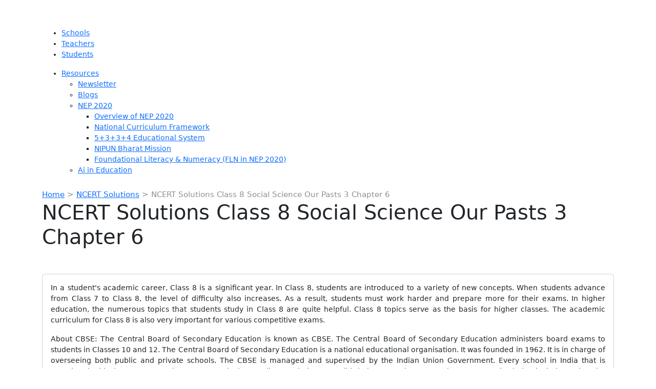

--- FILE ---
content_type: text/html; charset=utf-8
request_url: https://www.extramarks.com/studymaterials/ncert-solutions/ncert-solutions-class-8-social-science-our-pasts-3-chapter-6/
body_size: 67366
content:
<!doctype html>
<html lang="en-US">
<head>
	<meta name="google-adsense-account" content="ca-pub-1278561789241461">
	<script async src="https://pagead2.googlesyndication.com/pagead/js/adsbygoogle.js?client=ca-pub-1278561789241461"
     crossorigin="anonymous"></script>
    <meta charset="UTF-8">
        <meta name="viewport" content="width=device-width, initial-scale=1">
    <link rel="profile" href="https://gmpg.org/xfn/11">
    <!-- <link rel="stylesheet" href="https://maxcdn.bootstrapcdn.com/bootstrap/4.0.0/css/bootstrap.min.css" integrity="sha384-Gn5384xqQ1aoWXA+058RXPxPg6fy4IWvTNh0E263XmFcJlSAwiGgFAW/dAiS6JXm" crossorigin="anonymous"> -->
     <link href="https://cdn.jsdelivr.net/npm/bootstrap@5.3.8/dist/css/bootstrap.min.css" rel="stylesheet" integrity="sha384-sRIl4kxILFvY47J16cr9ZwB07vP4J8+LH7qKQnuqkuIAvNWLzeN8tE5YBujZqJLB" crossorigin="anonymous">
    <link href="https://cdnjs.cloudflare.com/ajax/libs/OwlCarousel2/2.3.4/assets/owl.carousel.min.css" rel="stylesheet">
    <link rel="stylesheet" href="https://cdnjs.cloudflare.com/ajax/libs/font-awesome/6.0.0/css/all.min.css" />
    <!-- <link rel="preconnect" href="https://fonts.googleapis.com">
    <link rel="preconnect" href="https://fonts.gstatic.com" crossorigin>
    <link href="https://fonts.googleapis.com/css2?family=Open+Sans:wght@300;400;500;600;700&display=swap" rel="stylesheet"> -->
    <link rel="preconnect" href="https://fonts.googleapis.com">
    <link rel="preconnect" href="https://fonts.gstatic.com" crossorigin>
    <link href="https://fonts.googleapis.com/css2?family=Poppins:ital,wght@0,100;0,200;0,300;0,400;0,500;0,600;0,700;0,800;0,900;1,100;1,200;1,300;1,400;1,500;1,600;1,700;1,800;1,900&display=swap" rel="stylesheet">
    <!-- <link href="https://cdnjs.cloudflare.com/ajax/libs/OwlCarousel2/2.3.4/assets/owl.carousel.min.css" rel="stylesheet"> -->
    <!-- <link rel="stylesheet" href="https://cdn.jsdelivr.net/npm/@fortawesome/fontawesome-free@5.15.4/css/fontawesome.min.css" integrity="sha384-jLKHWM3JRmfMU0A5x5AkjWkw/EYfGUAGagvnfryNV3F9VqM98XiIH7VBGVoxVSc7" crossorigin="anonymous"> -->
        <!-- / Google Analytics code -->
<!-- Global site tag (gtag.js) - Google Analytics -->
<script async src="https://www.googletagmanager.com/gtag/js?id=UA-54609455-26"></script>
<script>
  window.dataLayer = window.dataLayer || [];
  function gtag(){dataLayer.push(arguments);}
  gtag('js', new Date());

  gtag('config', 'UA-54609455-26');
</script>    <meta name='robots' content='index, follow, max-image-preview:large, max-snippet:-1, max-video-preview:-1' />

<script>
MathJax = {
  tex: {
    inlineMath: [['$','$'],['\\(','\\)']], 
    processEscapes: true
  },
  options: {
    ignoreHtmlClass: 'tex2jax_ignore|editor-rich-text'
  }
};

</script>

	<!-- This site is optimized with the Yoast SEO plugin v24.0 - https://yoast.com/wordpress/plugins/seo/ -->
	<title>ncert solutions for class 8 social science our pasts 3 chapter 6 - 10</title>
	<meta name="description" content="NCERT Solutions for Class 8 Social Science Social Our Past Chapter 6" />
	<link rel="canonical" href="https://www.extramarks.com/studymaterials/ncert-solutions/ncert-solutions-class-8-social-science-our-pasts-3-chapter-6/" />
	<meta property="og:locale" content="en_US" />
	<meta property="og:type" content="article" />
	<meta property="og:title" content="ncert solutions for class 8 social science our pasts 3 chapter 6 - 10" />
	<meta property="og:description" content="NCERT Solutions for Class 8 Social Science Social Our Past Chapter 6" />
	<meta property="og:url" content="https://www.extramarks.com/studymaterials/ncert-solutions/ncert-solutions-class-8-social-science-our-pasts-3-chapter-6/" />
	<meta property="og:site_name" content="Extramarks" />
	<meta property="article:modified_time" content="2023-04-18T12:16:44+00:00" />
	<meta name="twitter:card" content="summary_large_image" />
	<meta name="twitter:label1" content="Est. reading time" />
	<meta name="twitter:data1" content="9 minutes" />
	<!-- / Yoast SEO plugin. -->


<link rel='dns-prefetch' href='//cdnjs.cloudflare.com' />
<link rel='dns-prefetch' href='//emseo.extramarks.com' />
<link rel='dns-prefetch' href='//stats.wp.com' />
<link rel='preconnect' href='//i0.wp.com' />
<link rel='preconnect' href='//c0.wp.com' />
<link rel="alternate" type="application/rss+xml" title="Extramarks &raquo; Feed" href="https://emseo.extramarks.com/feed/" />
<link rel="alternate" type="application/rss+xml" title="Extramarks &raquo; Comments Feed" href="https://emseo.extramarks.com/comments/feed/" />
<link rel="alternate" title="oEmbed (JSON)" type="application/json+oembed" href="https://emseo.extramarks.com/wp-json/oembed/1.0/embed?url=https%3A%2F%2Femseo.extramarks.com%2Fstudymaterials%2Fncert-solutions%2Fncert-solutions-class-8-social-science-our-pasts-3-chapter-6%2F" />
<link rel="alternate" title="oEmbed (XML)" type="text/xml+oembed" href="https://emseo.extramarks.com/wp-json/oembed/1.0/embed?url=https%3A%2F%2Femseo.extramarks.com%2Fstudymaterials%2Fncert-solutions%2Fncert-solutions-class-8-social-science-our-pasts-3-chapter-6%2F&#038;format=xml" />
<!-- emseo.extramarks.com is managing ads with Advanced Ads 1.56.1 --><script id="emseo-ready">
			window.advanced_ads_ready=function(e,a){a=a||"complete";var d=function(e){return"interactive"===a?"loading"!==e:"complete"===e};d(document.readyState)?e():document.addEventListener("readystatechange",(function(a){d(a.target.readyState)&&e()}),{once:"interactive"===a})},window.advanced_ads_ready_queue=window.advanced_ads_ready_queue||[];		</script>
		<style id='wp-img-auto-sizes-contain-inline-css'>
img:is([sizes=auto i],[sizes^="auto," i]){contain-intrinsic-size:3000px 1500px}
/*# sourceURL=wp-img-auto-sizes-contain-inline-css */
</style>
<link rel='stylesheet' id='wp-quicklatex-format-css' href='https://emseo.extramarks.com/wp-content/plugins/wp-quicklatex/css/quicklatex-format.css?ver=6.9' media='all' />
<style id='wp-emoji-styles-inline-css'>

	img.wp-smiley, img.emoji {
		display: inline !important;
		border: none !important;
		box-shadow: none !important;
		height: 1em !important;
		width: 1em !important;
		margin: 0 0.07em !important;
		vertical-align: -0.1em !important;
		background: none !important;
		padding: 0 !important;
	}
/*# sourceURL=wp-emoji-styles-inline-css */
</style>
<style id='classic-theme-styles-inline-css'>
/*! This file is auto-generated */
.wp-block-button__link{color:#fff;background-color:#32373c;border-radius:9999px;box-shadow:none;text-decoration:none;padding:calc(.667em + 2px) calc(1.333em + 2px);font-size:1.125em}.wp-block-file__button{background:#32373c;color:#fff;text-decoration:none}
/*# sourceURL=/wp-includes/css/classic-themes.min.css */
</style>
<link rel='stylesheet' id='awsm-ead-public-css' href='https://emseo.extramarks.com/wp-content/plugins/embed-any-document/css/embed-public.min.css?ver=2.7.4' media='all' />
<link rel='stylesheet' id='quiz-maker-css' href='https://emseo.extramarks.com/wp-content/plugins/quiz-maker/public/css/quiz-maker-public.css?ver=6.6.5.6' media='all' />
<link rel='stylesheet' id='autocomplete_structure_css-css' href='https://emseo.extramarks.com/wp-content/themes/hello-elementor-child/assets/autocomplete/js/jquery-ui.structure.css?ver=6.9' media='all' />
<link rel='stylesheet' id='autocomplete_css-css' href='https://emseo.extramarks.com/wp-content/themes/hello-elementor-child/assets/autocomplete/js/jquery-ui.css?ver=6.9' media='all' />
<link rel='stylesheet' id='hello-elementor-css' href='https://emseo.extramarks.com/wp-content/themes/hello-elementor/style.min.css?ver=3.1.1' media='all' />
<link rel='stylesheet' id='hello-elementor-theme-style-css' href='https://emseo.extramarks.com/wp-content/themes/hello-elementor/theme.min.css?ver=3.1.1' media='all' />
<link rel='stylesheet' id='chld_thm_cfg_child-css' href='https://emseo.extramarks.com/wp-content/themes/hello-elementor-child/style.css?ver=6.9' media='all' />
<link rel='stylesheet' id='frontend_style_css-css' href='https://emseo.extramarks.com/wp-content/themes/hello-elementor-child/assets/css/frontend.css?ver=6.9' media='all' />
<link rel='stylesheet' id='hello-elementor-header-footer-css' href='https://emseo.extramarks.com/wp-content/themes/hello-elementor/header-footer.min.css?ver=3.1.1' media='all' />
<link rel='stylesheet' id='tablepress-default-css' href='https://emseo.extramarks.com/wp-content/plugins/tablepress/css/build/default.css?ver=3.0.1' media='all' />
<link rel='stylesheet' id='sharedaddy-css' href='https://c0.wp.com/p/jetpack/14.1/modules/sharedaddy/sharing.css' media='all' />
<link rel='stylesheet' id='social-logos-css' href='https://c0.wp.com/p/jetpack/14.1/_inc/social-logos/social-logos.min.css' media='all' />
<script src="https://c0.wp.com/c/6.9/wp-includes/js/jquery/jquery.min.js" id="jquery-core-js"></script>
<script src="https://c0.wp.com/c/6.9/wp-includes/js/jquery/jquery-migrate.min.js" id="jquery-migrate-js"></script>
<script id="wp-goal-tracker-ga-js-extra">
var wpGoalTrackerGaEvents = {"pending":{"view_item":[],"begin_checkout":[],"add_to_cart":[],"view_cart":[],"purchase":[]}};
var wpGoalTrackerGa = {"version":"1.1.5","is_front_page":"","trackLinks":{"enabled":true,"type":"all"},"trackEmailLinks":"","pageSpeedTracking":"","click":[],"visibility":[],"pageTitle":"NCERT Solutions Class 8 Social Science Our Pasts 3 Chapter 6"};
//# sourceURL=wp-goal-tracker-ga-js-extra
</script>
<script src="https://emseo.extramarks.com/wp-content/plugins/goal-tracker-ga/public/js/wp-goal-tracker-ga-public.js?ver=1.1.5" id="wp-goal-tracker-ga-js"></script>
<script src="https://emseo.extramarks.com/wp-content/themes/hello-elementor-child/assets/autocomplete/js/jquery-ui.js?ver=1.1" id="jquery_autocomplete-js"></script>
<script src="https://emseo.extramarks.com/wp-content/plugins/wp-quicklatex/js/wp-quicklatex-frontend.js?ver=1.0" id="wp-quicklatex-frontend-js"></script>
<link rel="https://api.w.org/" href="https://emseo.extramarks.com/wp-json/" /><link rel="EditURI" type="application/rsd+xml" title="RSD" href="https://emseo.extramarks.com/xmlrpc.php?rsd" />
<meta name="generator" content="WordPress 6.9" />
<link rel='shortlink' href='https://emseo.extramarks.com/?p=8853' />
<!-- Global site tag (gtag.js) - Google Analytics -->
		<script async src="https://www.googletagmanager.com/gtag/js?id=G-1DP65ZW0PL"></script>
		<script>
			window.dataLayer = window.dataLayer || [];
			function gtag(){dataLayer.push(arguments);}
			gtag("js", new Date());

			gtag("config", "G-1DP65ZW0PL",{"debug_mode":true});
		</script><style id="mystickymenu" type="text/css">#mysticky-nav { width:100%; position: static; height: auto !important; }#mysticky-nav.wrapfixed { position:fixed; left: 0px; margin-top:0px;  z-index: 99990; -webkit-transition: 0.3s; -moz-transition: 0.3s; -o-transition: 0.3s; transition: 0.3s; -ms-filter:"progid:DXImageTransform.Microsoft.Alpha(Opacity=100)"; filter: alpha(opacity=100); opacity:1; background-color: #f7f5e7;}#mysticky-nav.wrapfixed .myfixed{ background-color: #f7f5e7; position: relative;top: auto;left: auto;right: auto;}#mysticky-nav .myfixed { margin:0 auto; float:none; border:0px; background:none; max-width:100%; }</style>			<style type="text/css">
																															</style>
			<script type="text/javascript">
MathJax.Hub.Config({
  tex2jax: {
    inlineMath: [ ['$','$'], ["\(","\)"] ],
    processEscapes: true
  }
});
</script>	<style>img#wpstats{display:none}</style>
		
<script type="application/ld+json" class="saswp-custom-schema-markup-output">
{
    "@context": "https://schema.org/",
    "@type": "FAQPage",
    "@id": "https://emseo.extramarks.com/studymaterials/ncert-solutions/ncert-solutions-class-8-social-science-our-pasts-3-chapter-6/#FAQPage",
    "headline": "ncert solutions for class 8 social science our pasts 3 chapter 6 - 10",
    "datePublished": "2022-12-14T10:11:27+00:00",
    "dateModified": "2023-04-18T12:16:44+00:00",
    "dateCreated": "2022-12-14T10:11:27+00:00",
    "author": {
        "@type": "Person",
        "name": "admin",
        "url": "https://emseo.extramarks.com/author/admin/",
        "sameAs": [
            "https://emseo.extramarks.com/"
        ],
        "image": {
            "@type": "ImageObject",
            "url": "https://secure.gravatar.com/avatar/63bc958173a07b5ecc8155ec388c3912a40349f7adae17525a0b01f9fc5035f1?s=96&d=mm&r=g",
            "height": 96,
            "width": 96
        }
    }
}
</script>
<link rel="icon" href="https://i0.wp.com/emseo.extramarks.com/wp-content/uploads/2022/03/Fevicon.png?fit=29%2C32&#038;ssl=1" sizes="32x32" />
<link rel="icon" href="https://i0.wp.com/emseo.extramarks.com/wp-content/uploads/2022/03/Fevicon.png?fit=29%2C32&#038;ssl=1" sizes="192x192" />
<link rel="apple-touch-icon" href="https://i0.wp.com/emseo.extramarks.com/wp-content/uploads/2022/03/Fevicon.png?fit=29%2C32&#038;ssl=1" />
<meta name="msapplication-TileImage" content="https://i0.wp.com/emseo.extramarks.com/wp-content/uploads/2022/03/Fevicon.png?fit=29%2C32&#038;ssl=1" />
		<style id="wp-custom-css">
			.main-nav #menu-home>.menu-item-has-children>.sub-menu {
    max-width: 285px !important;
}
#menu-home li.menu-item-has-children > .sub-menu{
/* 	 max-height: 85vh;
	overflow-y:auto; */
}
    width: 285px !important;
}
.extramarks-none {
    display: none!important;
}
.menu-item-has-children  li a {
	flex:1;
}

a.Extramarks-class {
    font-size: 16px!important;
}

.Extramarks-class:before {
    content: "\f104";
    padding-right: 15px;
    font-family: 'FontAwesome';
}
.dropdown-nav-child i{
	font-size:15px;
}
.dynamic-height {
	overflow-y:inherit!important;
}

#active-child-2nd {
	    max-height: 85vh;
	overflow-y:auto;
}
#menu-home li.menu-item-has-children > .sub-menu::-webkit-scrollbar {
  width: 5px;
  border-radius: 10px;
}
/* Track */
#menu-home li.menu-item-has-children > .sub-menu::-webkit-scrollbar-track {
  background: #e35421; 
}
/* Handle */
#menu-home li.menu-item-has-children > .sub-menu::-webkit-scrollbar-thumb {
  background: #ad2e00; 
}

ul#active-child-2nd li a {
    font-size: 14px!important;
}
div#carousel .owl-item:last-child .smChld-container {
    right: 0;
}
div#carousel .owl-item.active:nth-last-child(2) .smChld-container {
    right: 0;
}
div#carousel .owl-item.active:nth-last-child(-n+3) .smChld-container {
    right: 0;
}

#footer-top {
	display:flex;
	justify-content:space-between;
	align-content:center;
	align-items:center;
	
}
#footer-top .menu {
display: flex;
list-style: none;
}
.footer-links {
	list-style-type:none;
	padding:0px;
}
.footer-links li a{
	color:white;
	
}
.footer-links li a:hover{
	color:white;
	text-decoration:underline;
	
}

a:hover {
	text-decoration:none;
}

.customExtramarksFooter {
   
    background-color:#1c1c1c!important;
}
/* footer css */
#mainfooter {
    background: #202124 0 0 no-repeat;
    color: #fff;
    font-family: "Open Sans",sans-serif;
}


#mainfooter #navbarNavAltMarkup {
    margin-left: 80px;
}

#mainfooter #footer-top .menu li a {
    color: white !IMPORTANT;
    font-size: 16px!important;
    padding: 0px 31px ;
}
#mainfooter #footer-top .menu li a:hover {
   text-decoration:underline;
}

#mainfooter .cmn_links_all .em_footer_sub_heading a {
    color: #fa9e2d;
    font-weight: 600;
    font-size: 16px;
    margin: 12px 0 5px;
}

#mainfooter #footer-middle .cmn_links_all .menu li{
    padding: 6px 0;
    list-style:none;
}
#mainfooter #footer-middle .cmn_links_all .menu li {
    padding: 6px 0;
}
#mainfooter #footer-middle .cmn_links_all .menu{
	padding:0px;
}

#mainfooter #footer-middle .cmn_links_all .menu li a {
    font-size: 15px;
    color: #fff;
	padding: 0px;
}
#mainfooter #footer-middle .cmn_links_all .menu li a:hover{
	text-decoration:underline;
}



#mainfooter #footer-middle .widget-title {
    color: #fa9e2d;
    font-weight: 600;
    font-size: 16px;
    margin: 12px 0 5px;
}

#mainfooter #footer-top {
    border-bottom: 1px solid #5a5a5a;
    margin-bottom: 20px;
    padding: 21px 0px !IMPORTANT;
}

 .side_logo_ft {
    border-left: 1px solid #5a5a5a;
    margin-left: 9px;
}
.side_logo_ft img {
    margin-left: 10px;
}

.logo2_both {
    display: flex;
}


.bottomFooter {
    background-color: #3d4246;
    display: flex;
    width: 100%;
	    min-height: 70px;
    margin-top: 0px;
    justify-content: center;
    align-items: center;
}
.cmn_links_all {
    flex: 1 0 18%;
    color: white;
    display: flex;
    align-items: flex-start;
    justify-content: center;
	    text-transform: capitalize;
}
.bottomFooter ul.social-icon.clearfix {
    display: flex;
    width: 100%;
    justify-content: center;
}
.social-icon a {
    width: 32px;
    height: 32px;
    display: inline-flex;
    border-radius: 80%;
    background: #ff7f55;
    justify-content: center;
    align-items: center;
    font-size: 14px;
	color:white;
	margin:5px 2px;
}
ul.social-icon{
	list-style-type:none!important;
}
.copyrighttext {
    font-size: 14px;
    align-self: center;
}

.extratollfree {
    text-align: center;
    font-size: 15px;
    align-self: center;
}
.extratollfree a {
    color: white;
}
.social-share-test .sharedaddy {
	width:100%;
}

/* .social-share-test .share-facebook a {
    background-color: #4064ac!important;
    font-size: 15px!important;
    color: white!important;
    padding: 5px 15px!important;
    font-family: "Open Sans"!important;
    font-weight: 700;
    border: none!important;
    border-radius: 8px!Important;
}
.social-share-test .share-facebook a span {
	color:white;
	border-left:1px solid white;
	padding-left:5px;
	font-weight:600;
} */
/* .social-share-test .share-facebook a:before{
	color:white!important;
}

.social-share-test .share-facebook a:before{
	color:white!important;
	font-size:20px
} */
.course-discription .sharedaddy.sd-sharing-enabled{
	display:none!important;
}

/* .social-share-test .share-twitter a {
    background-color: #1ea1f2!important;
    font-size: 15px!important;
    color: white!important;
    padding: 5px 15px!important;
    font-family: "Open Sans"!important;
    font-weight: 700;
    border: none!important;
    border-radius: 10px!Important;
}
.social-share-test .share-twitter a span {
	color:white;
	border-left:1px solid white;
	padding-left:5px;
	font-weight:600;
}
.social-share-test .share-twitter a:before{
	color:white!important;
	font-size:20px
} */
.social-share-test .sd-title:before{
	display:none!important;
}

.page-template-home-new {
    background: #FFFBF5;
}

#cstm_home_new .box {
    background-color: #fff;
    border-radius: 8px;
    box-shadow: 0 0 8px rgb(0 0 0 / 16%);
    padding: 21px 20px;
    margin-bottom: 30px;
}
#cstm_home_new .box  h3 {
    text-transform: capitalize;
    color: #f45e29;
    font-weight: 600;
    font-size: 30px;
}

section#cstm_home_new {
    margin-top: 60px;
}

#cstm_home_new .box:hover{
	    background-color: #f45e29;
    border-radius: 8px;
    box-shadow: 0 0 8px rgb(0 0 0 / 16%);
	
}

#cstm_home_new .box:hover h3 {
    color: white;
}

#cstm_home_new .box:hover p {
    color: white;
}

.Studymaterial-button {
	color: #f45e29;
	border: 1px solid #f45e29!important;
}

@media screen and (max-width: 768px) {
	#footer-top .menu{
		flex-direction:column;
	padding:0px;
	margin-top:10px;}
		#footer-top .menu li{
		flex-direction:column;
	padding:0px;
	margin-top:10px;}
	#footer-top .menu li a{
	padding:0px!important;
	}
  .extramarks-footer {
    display: flex!important;
   flex-direction:column;
		align-items: flex-start;
    align-content: flex-start;
}
	.social-icon.clearfix {
	padding:0px!important;
}
	.bottomFooter ul.social-icon.clearfix{
		display:flex;
		justify-content:center;
		
	}
	.bottomFooter .container .row .col{
		padding-top:5px;
		padding-bottom:5px;
	}
}
@media screen and (max-width: 400px){
	.panel {
     padding: 0px!important;
}
	.panel p {
		text-align:left;
	}
	div#carousel .owl-item.active:last-child .smChld-container {
    right: -33px;
		min-width: 275px;
}
}
@media screen and (max-width: 525px){
		div#carousel .owl-item.active:last-child .smChld-container {
    right: -33px;
		min-width: 275px;
}
}

.mjx-chtml{
	margin-bottom: 20px!important
}


#sideBarModules {
width: 99%;
}

@media (min-width: 1200px)
.container {
    max-width: 1150px;
}


#breadcrumbs {font-size: 15px; color: #8e908f;margin:0em 0 0em 0;}
#breadcrumbs a {display: inline; border: none; padding: 0; text-transform: none;}

#breadcrumbs{font-size: 15px;
}

.menubutton {
    border: 1px solid #fff;
    border-radius: 4px!important;
    height: 42px;
    display: inline-flex;
    align-items: center;
    min-width: 100px;
		margin-left:55px;
		width:100px;
}

.mobile-main-nav .menu li {
       margin-left: 10px;
}

/* download pdf css */
.Downloadpdf{
  background-color: #F45E29;
  border: none;
  color: white;
  padding: 10px 20px;
  text-align: center;
  text-decoration: none;
  display: inline-block;
  font-size: 16px;
  margin: 4px 2px;
  cursor: pointer;
  border-radius:10px;
  text-align: center;
}

/* Breadcrumb css */
.Breadcrumb {
    display: none;
}

/* Header Main Nav */
#header_main nav {
    padding: 10px 50px 10px 76px;
}

/* stickymenuissue */
#mysticky-wrap {
   max-height: 61px !important;
}

/* bullet points */
ol {
    margin-left: 0px;
}

ul {
    margin-left: 0px;
}

/* Set the text size for list items within unordered lists */
ul li {
    font-size: 14px; /* Adjust the size as needed */
}

/* Set the text size for list items within ordered lists */
ol li {
    font-size: 14px; /* Adjust the size as needed */
}

/* Set the text size for hyperlinks */
a {
    font-size: inherit; /* Inherit font size from parent element */
}

/* Set the text size for bold text */
b, strong {
    font-size: inherit; /* Inherit font size from parent element */
}

h2 {
    font-size: 24px !important;
}

p strong {
    font-size: 14px;
}
strong.special {
    font-size: 14px;
}

h2 {
    font-size: 24px;
}

.smChldLI-txt {
    padding: 0;
    display: block;
    color: #000;
    white-space: nowrap;
    overflow: hidden;
    text-overflow: ellipsis; /* or use 'clip' if you prefer cutting off the text */
}
/* all page p size 15px*/
p{
font-size:14px;
}

/* Target the list items and their children */
.smChld-container {
    min-width: 300px;
    background: #fff;
    box-shadow: -1px 0 7px 0 grey;
    position: absolute;
}
/* Target the list items and their children */
ul.list-unstyled li {
    display: flex;
    flex-wrap: wrap; /* Allow items to wrap to the next line */
    align-items: center;
}

/* Adjust the spacing and styling of the child elements */
ul.list-unstyled li .smChldLI {
    margin: 5px;
    padding: 5px;
}

/* Style the back button */
ul.list-unstyled li .smChld-back img {
    max-width: 20px; /* Adjust the maximum width of the back button image */
}

/* Style the anchor tags inside the list items */
ul.list-unstyled li a {
    text-decoration: none;
    color: #333; /* Set the desired text color */
}
/* Add additional styles based on your requirements */

div.sharedaddy h3.sd-title {
    font-size: 15px !important;
}

#breadcrumbs {
    font-size: 15px;
}

/* Media query for mobile devices with a maximum width of 767 pixels */
@media only screen and (max-width: 767px) {
    #breadcrumbs {
        font-size: 14px; /* Adjust the font size for mobile view as needed */
    }
}

/* Sidebar ads images */
#sideBarModules img {
  max-width: 100%; /* Ensures the image doesn't exceed its container's width */
  height: auto; /* Allows the image to maintain its aspect ratio */
  display: block; /* Ensures the image is displayed as a block element */
}

/* Media query for smaller screens */
@media screen and (max-width: 768px) {
  #sideBarModules img {
    width: 100%; /* Sets the image width to 100% of its container on smaller screens */
  }
}

/* Footer css update */
#mainfooter #footer-top .menu li a {
    color: white ! IMPORTANT;
    font-size: 16px !important;
    padding: 0px 28px;
}

.bottomFooter ul.social-icon.clearfix {
    display: flex;
    width: 100%;
    justify-content: center;
}

/* Sidebar extramarks ads images removed */
.sidebarwidget2{
	display:none;
}

.main-template.page-course {
  margin-top: 0px !important; /* or any other value you prefer */
}

@media only screen and (max-width: 767px) {
  .main-template.page-course {
    margin-top: 70px !important; /* Value for mobile view */
  }
}

#mys-wrapper {
    display: none;
}

.extramarks-questionpapers {
    display: none !important;
}		</style>
		
	
<!-- Google Tag Manager -->
<script>(function(w,d,s,l,i){w[l]=w[l]||[];w[l].push({'gtm.start':
new Date().getTime(),event:'gtm.js'});var f=d.getElementsByTagName(s)[0],
j=d.createElement(s),dl=l!='dataLayer'?'&l='+l:'';j.async=true;j.src=
'https://www.googletagmanager.com/gtm.js?id='+i+dl;f.parentNode.insertBefore(j,f);
})(window,document,'script','dataLayer','GTM-TJCKLWM');</script>
<!-- End Google Tag Manager -->
<style id='global-styles-inline-css'>
:root{--wp--preset--aspect-ratio--square: 1;--wp--preset--aspect-ratio--4-3: 4/3;--wp--preset--aspect-ratio--3-4: 3/4;--wp--preset--aspect-ratio--3-2: 3/2;--wp--preset--aspect-ratio--2-3: 2/3;--wp--preset--aspect-ratio--16-9: 16/9;--wp--preset--aspect-ratio--9-16: 9/16;--wp--preset--color--black: #000000;--wp--preset--color--cyan-bluish-gray: #abb8c3;--wp--preset--color--white: #ffffff;--wp--preset--color--pale-pink: #f78da7;--wp--preset--color--vivid-red: #cf2e2e;--wp--preset--color--luminous-vivid-orange: #ff6900;--wp--preset--color--luminous-vivid-amber: #fcb900;--wp--preset--color--light-green-cyan: #7bdcb5;--wp--preset--color--vivid-green-cyan: #00d084;--wp--preset--color--pale-cyan-blue: #8ed1fc;--wp--preset--color--vivid-cyan-blue: #0693e3;--wp--preset--color--vivid-purple: #9b51e0;--wp--preset--gradient--vivid-cyan-blue-to-vivid-purple: linear-gradient(135deg,rgb(6,147,227) 0%,rgb(155,81,224) 100%);--wp--preset--gradient--light-green-cyan-to-vivid-green-cyan: linear-gradient(135deg,rgb(122,220,180) 0%,rgb(0,208,130) 100%);--wp--preset--gradient--luminous-vivid-amber-to-luminous-vivid-orange: linear-gradient(135deg,rgb(252,185,0) 0%,rgb(255,105,0) 100%);--wp--preset--gradient--luminous-vivid-orange-to-vivid-red: linear-gradient(135deg,rgb(255,105,0) 0%,rgb(207,46,46) 100%);--wp--preset--gradient--very-light-gray-to-cyan-bluish-gray: linear-gradient(135deg,rgb(238,238,238) 0%,rgb(169,184,195) 100%);--wp--preset--gradient--cool-to-warm-spectrum: linear-gradient(135deg,rgb(74,234,220) 0%,rgb(151,120,209) 20%,rgb(207,42,186) 40%,rgb(238,44,130) 60%,rgb(251,105,98) 80%,rgb(254,248,76) 100%);--wp--preset--gradient--blush-light-purple: linear-gradient(135deg,rgb(255,206,236) 0%,rgb(152,150,240) 100%);--wp--preset--gradient--blush-bordeaux: linear-gradient(135deg,rgb(254,205,165) 0%,rgb(254,45,45) 50%,rgb(107,0,62) 100%);--wp--preset--gradient--luminous-dusk: linear-gradient(135deg,rgb(255,203,112) 0%,rgb(199,81,192) 50%,rgb(65,88,208) 100%);--wp--preset--gradient--pale-ocean: linear-gradient(135deg,rgb(255,245,203) 0%,rgb(182,227,212) 50%,rgb(51,167,181) 100%);--wp--preset--gradient--electric-grass: linear-gradient(135deg,rgb(202,248,128) 0%,rgb(113,206,126) 100%);--wp--preset--gradient--midnight: linear-gradient(135deg,rgb(2,3,129) 0%,rgb(40,116,252) 100%);--wp--preset--font-size--small: 13px;--wp--preset--font-size--medium: 20px;--wp--preset--font-size--large: 36px;--wp--preset--font-size--x-large: 42px;--wp--preset--spacing--20: 0.44rem;--wp--preset--spacing--30: 0.67rem;--wp--preset--spacing--40: 1rem;--wp--preset--spacing--50: 1.5rem;--wp--preset--spacing--60: 2.25rem;--wp--preset--spacing--70: 3.38rem;--wp--preset--spacing--80: 5.06rem;--wp--preset--shadow--natural: 6px 6px 9px rgba(0, 0, 0, 0.2);--wp--preset--shadow--deep: 12px 12px 50px rgba(0, 0, 0, 0.4);--wp--preset--shadow--sharp: 6px 6px 0px rgba(0, 0, 0, 0.2);--wp--preset--shadow--outlined: 6px 6px 0px -3px rgb(255, 255, 255), 6px 6px rgb(0, 0, 0);--wp--preset--shadow--crisp: 6px 6px 0px rgb(0, 0, 0);}:where(.is-layout-flex){gap: 0.5em;}:where(.is-layout-grid){gap: 0.5em;}body .is-layout-flex{display: flex;}.is-layout-flex{flex-wrap: wrap;align-items: center;}.is-layout-flex > :is(*, div){margin: 0;}body .is-layout-grid{display: grid;}.is-layout-grid > :is(*, div){margin: 0;}:where(.wp-block-columns.is-layout-flex){gap: 2em;}:where(.wp-block-columns.is-layout-grid){gap: 2em;}:where(.wp-block-post-template.is-layout-flex){gap: 1.25em;}:where(.wp-block-post-template.is-layout-grid){gap: 1.25em;}.has-black-color{color: var(--wp--preset--color--black) !important;}.has-cyan-bluish-gray-color{color: var(--wp--preset--color--cyan-bluish-gray) !important;}.has-white-color{color: var(--wp--preset--color--white) !important;}.has-pale-pink-color{color: var(--wp--preset--color--pale-pink) !important;}.has-vivid-red-color{color: var(--wp--preset--color--vivid-red) !important;}.has-luminous-vivid-orange-color{color: var(--wp--preset--color--luminous-vivid-orange) !important;}.has-luminous-vivid-amber-color{color: var(--wp--preset--color--luminous-vivid-amber) !important;}.has-light-green-cyan-color{color: var(--wp--preset--color--light-green-cyan) !important;}.has-vivid-green-cyan-color{color: var(--wp--preset--color--vivid-green-cyan) !important;}.has-pale-cyan-blue-color{color: var(--wp--preset--color--pale-cyan-blue) !important;}.has-vivid-cyan-blue-color{color: var(--wp--preset--color--vivid-cyan-blue) !important;}.has-vivid-purple-color{color: var(--wp--preset--color--vivid-purple) !important;}.has-black-background-color{background-color: var(--wp--preset--color--black) !important;}.has-cyan-bluish-gray-background-color{background-color: var(--wp--preset--color--cyan-bluish-gray) !important;}.has-white-background-color{background-color: var(--wp--preset--color--white) !important;}.has-pale-pink-background-color{background-color: var(--wp--preset--color--pale-pink) !important;}.has-vivid-red-background-color{background-color: var(--wp--preset--color--vivid-red) !important;}.has-luminous-vivid-orange-background-color{background-color: var(--wp--preset--color--luminous-vivid-orange) !important;}.has-luminous-vivid-amber-background-color{background-color: var(--wp--preset--color--luminous-vivid-amber) !important;}.has-light-green-cyan-background-color{background-color: var(--wp--preset--color--light-green-cyan) !important;}.has-vivid-green-cyan-background-color{background-color: var(--wp--preset--color--vivid-green-cyan) !important;}.has-pale-cyan-blue-background-color{background-color: var(--wp--preset--color--pale-cyan-blue) !important;}.has-vivid-cyan-blue-background-color{background-color: var(--wp--preset--color--vivid-cyan-blue) !important;}.has-vivid-purple-background-color{background-color: var(--wp--preset--color--vivid-purple) !important;}.has-black-border-color{border-color: var(--wp--preset--color--black) !important;}.has-cyan-bluish-gray-border-color{border-color: var(--wp--preset--color--cyan-bluish-gray) !important;}.has-white-border-color{border-color: var(--wp--preset--color--white) !important;}.has-pale-pink-border-color{border-color: var(--wp--preset--color--pale-pink) !important;}.has-vivid-red-border-color{border-color: var(--wp--preset--color--vivid-red) !important;}.has-luminous-vivid-orange-border-color{border-color: var(--wp--preset--color--luminous-vivid-orange) !important;}.has-luminous-vivid-amber-border-color{border-color: var(--wp--preset--color--luminous-vivid-amber) !important;}.has-light-green-cyan-border-color{border-color: var(--wp--preset--color--light-green-cyan) !important;}.has-vivid-green-cyan-border-color{border-color: var(--wp--preset--color--vivid-green-cyan) !important;}.has-pale-cyan-blue-border-color{border-color: var(--wp--preset--color--pale-cyan-blue) !important;}.has-vivid-cyan-blue-border-color{border-color: var(--wp--preset--color--vivid-cyan-blue) !important;}.has-vivid-purple-border-color{border-color: var(--wp--preset--color--vivid-purple) !important;}.has-vivid-cyan-blue-to-vivid-purple-gradient-background{background: var(--wp--preset--gradient--vivid-cyan-blue-to-vivid-purple) !important;}.has-light-green-cyan-to-vivid-green-cyan-gradient-background{background: var(--wp--preset--gradient--light-green-cyan-to-vivid-green-cyan) !important;}.has-luminous-vivid-amber-to-luminous-vivid-orange-gradient-background{background: var(--wp--preset--gradient--luminous-vivid-amber-to-luminous-vivid-orange) !important;}.has-luminous-vivid-orange-to-vivid-red-gradient-background{background: var(--wp--preset--gradient--luminous-vivid-orange-to-vivid-red) !important;}.has-very-light-gray-to-cyan-bluish-gray-gradient-background{background: var(--wp--preset--gradient--very-light-gray-to-cyan-bluish-gray) !important;}.has-cool-to-warm-spectrum-gradient-background{background: var(--wp--preset--gradient--cool-to-warm-spectrum) !important;}.has-blush-light-purple-gradient-background{background: var(--wp--preset--gradient--blush-light-purple) !important;}.has-blush-bordeaux-gradient-background{background: var(--wp--preset--gradient--blush-bordeaux) !important;}.has-luminous-dusk-gradient-background{background: var(--wp--preset--gradient--luminous-dusk) !important;}.has-pale-ocean-gradient-background{background: var(--wp--preset--gradient--pale-ocean) !important;}.has-electric-grass-gradient-background{background: var(--wp--preset--gradient--electric-grass) !important;}.has-midnight-gradient-background{background: var(--wp--preset--gradient--midnight) !important;}.has-small-font-size{font-size: var(--wp--preset--font-size--small) !important;}.has-medium-font-size{font-size: var(--wp--preset--font-size--medium) !important;}.has-large-font-size{font-size: var(--wp--preset--font-size--large) !important;}.has-x-large-font-size{font-size: var(--wp--preset--font-size--x-large) !important;}
/*# sourceURL=global-styles-inline-css */
</style>
</head>

<style>
    .sub-menu li a{
        font-size: 14px!important;
    }
    .dropdown-nav-child{
        cursor: pointer;
    }
    .mobile-main-nav .menu {
        list-style-type: none;
        padding-left: 0px;
    }
    .mobile-main-nav .menu li{
        padding: 5px 0;
        margin-left: 10px;
        margin-right: 10px;
        display: flex;
        align-items: center;
        align-content: center;
        justify-content: space-between;
    }

    .mobile-main-nav .menu li ul li {
        margin-right: 0;
    }

    .main-nav #menu-main-navigation>.menu-item-has-children .sub-menu .menu-item-has-children .sub-menu,
    .main-nav #menu-home>.menu-item-has-children .sub-menu .menu-item-has-children .sub-menu {
        display: none;
    }

    .main-nav #menu-main-navigation>.menu-item-has-children .sub-menu .menu-item-has-children .sub-menu.active-menu li,
    .main-nav #menu-home>.menu-item-has-children .sub-menu .menu-item-has-children .sub-menu.active li {
        padding: 10px 10px;
    }

    .main-nav #menu-main-navigation>.menu-item-has-children ul.sub-menu > li.menu-item-has-children .sub-menu.active-menu,
    .main-nav #menu-home>.menu-item-has-children .sub-menu .menu-item-has-children .sub-menu.active {
        position: absolute;
        background: #e35421;
        width: 100%;
        display: flex;
        flex-direction: column;
        justify-content: flex-end;
        padding: 0px;
        list-style-type: none;
        align-content: flex-start;
        height: inherit;
        left: 0;
        top: 0px;
        z-index: 9999;
    }

    .Extramarks-class {
        padding: 5px 20px;
        border-bottom: 1px solid white;
        cursor: pointer;
    }


    #mySidenav .dropdown-nav i {
        color: white;
    }

    .item {
        width: max-content !important;
    }

    /* .owl-item.active {
        width:max-content!important;
    } */
    .NavigationListElements_itemText__gYGZe {
        border: 1px solid #000;
        position: relative;
        display: -webkit-flex;
        display: flex;
        /* display: -ms-flex;
    display: -o-flex;
    display: -moz-flex; */
        border-radius: 2px;
    }

    .owl-dots {
        display: none;
    }

    h5.card-title {
        color: black;
        font-weight: 600;
        font-size: 25px;
        color: #f45e29;
    }

    .NavigationListElements_iconWrap__2FReD {
        padding: 2px;
        font-size: 25px;
        vertical-align: -webkit-baseline-middle;
        right: -7px;
    }

    .NavigationListElements_itemText__gYGZe .NavigationListElements_wrapperBorder__O3gZ- {
        display: -webkit-flex;
        display: flex;
        display: -ms-flex;
        display: -o-flex;
        display: -moz-flex;
        width: -webkit-max-content;
        width: -moz-max-content;
        width: max-content;
        border-right: 1px solid #9e9e9e;
    }

    .card-body.text-center.extramarks-questionpapers {
        height: 400px;
        overflow-x: auto;
    }

    .slider-main-course button.owl-next.disabled {
        display: none;
    }

    .slider-main-course button.owl-prev.disabled {
        display: none;
    }

    .NavigationListElements_name__2ZzlV:hover {
        background-color: #fff3ee;
    }

    .NavigationListElements_name__2ZzlV a {
        font-size: 15px;
    }

    .main-nav #menu-main-navigation>.menu-item-has-children>.sub-menu,
    .main-nav #menu-home>.menu-item-has-children>.sub-menu {
        display: none;
        position: absolute;
        top: 52px;
        left: 0;
        z-index: 99999;
        width: 150px;
        background: #fff;
        box-shadow: 0px 3px 3px rgba(0, 0, 0, 0.2);
        box-shadow: 5px 0 5px -5px #333;
        background: #f45e29;
        color: #fff;
        max-width: 300px;
        list-style-type: none;
        padding: 0;
        left: 0;
        font-size: 14px;
    }

    /* .main-nav #menu-home > .menu-item-has-children:hover > .sub-menu{
        display: block;
    } */

    .sidenav .main-nav ul .active {
        display: block !important;
        width: 100%;
        position: unset;
    }

    .main-nav #menu-main-navigation>.menu-item-has-children>.sub-menu.active-menu,
    .main-nav #menu-home>.menu-item-has-children>.sub-menu.active {
        display: block !important;
    }
    #site-menu-header{
        padding-left: 6px;
    }

    .sidenav #site-menu-header {
        position: absolute;
        top: 8px;
        right: 15px;

    }

    .main-nav li {
        position: relative;
    }

    .main-nav #menu-main-navigation,
    .main-nav #menu-home {

        display: flex;
        justify-content: space-around;
        list-style-type: none;
        gap: 20px;
    }

    .main-nav #menu-main-navigation li,
    .main-nav #menu-home li {
        padding: 10px 15px;
        display: flex;
        justify-content: space-between;
    }

    .main-nav #menu-main-navigation li a,
    .main-nav #menu-home li a {
        color: white;
        font-size: 16px;
        /* font-family: "Open Sans"; */
        font-family: "Poppins", sans-serif;
        font-weight: 600;
    }

    .main-nav #menu-main-navigation .menu-item-has-children i,
    .main-nav #menu-home .menu-item-has-children i {
        color: white;
        font-size: 13px;
    }

    .toggle-nav {

        display: none !important;
    }

    .dropdown-nav.expand i {
        transform: rotate(180deg);
    }

    #menu-home-1 {
        padding: 0px !important;
    }

    #menu-home-1 .main-nav ul {
        list-style-type: none;
        padding: none !important;
    }

    .sidenav .main-nav ul li {
        padding: 10px 5px;


    }

    .mobileMenu-toggle {
        display: none;
    }

    .sidenav {
        width: 0px;
    }
    #mySidenav{
        display: none;
    }

    #mySidenav.active {
        width: 240px;
    }

    .sidenav {
        height: 100%;
        width: 0;
        position: fixed;
        z-index: 99999;
   
        left: 0;
        background-color: #e35421;
        overflow-x: hidden;
        transition: 0.5s;
        padding-top: 60px;
    }

    .sidenav a {
        text-decoration: none;
        font-size: 16px;
        color: white!important;
        /* font-family: "Open Sans"; */
        font-family: "Poppins", sans-serif;
        font-weight: 600;
        display: block;
        transition: 0.3s;
    }

    .sidenav a:hover {
        color: #f1f1f1;
    }

    .sidenav .closebtn {
        position: absolute;
        top: 0;
        right: 25px;
        font-size: 36px;
        margin-left: 50px;
    }

    .main-nav #menu-main-navigation>.menu-item-has-children .sub-menu .menu-item-has-children .submenu,
    .main-nav #menu-home>.menu-item-has-children .sub-menu .menu-item-has-children .submenu {
        display: none;
    }

    @media screen and (max-height: 450px) {
        .sidenav {
            padding-top: 15px;
        }

        .sidenav a {
            font-size: 18px;
        }
    }

    @media screen and (max-width: 768px) {
        #mySidenav{
            display: inline;
        }
 
        .header-blk .navbar{
            position: relative;
            top: 0;
            left: 0;
            width: 100%;
        }

       
        .mobile-main-nav li.menu-item-has-children > .sub-menu a{
            padding: 5px 15px;
        }
        .mobile-main-nav li.menu-item-has-children {
            position: relative;
            overflow: hidden;
        }
        .Extramarks-class{
            color: white!important;
        }

        #navbarTogglerDemo01 {
            display: none;
            width: 240px;
            flex-direction: column;
            max-width: 300px;
            position: absolute;
            justify-content: space-between;
            padding: 10px;
            background: #e35421;
            z-index: 9999;
            top: 0;
            padding: 0px 10px;
            left: 0;
            height: 100vh;
        }

        .extramarks-mobile-none {
            display: none !important;
        }

        #navbarTogglerDemo01.active {
            display: block !important;
            transition: 1s;
        }

        #navbarTogglerDemo01 #menu-main-navigation,
        #navbarTogglerDemo01 #menu-home {
            flex-direction: column;
            padding: 0px;
        }

        /* mobile-menu-css */
        .mobile-main-nav li.menu-item-has-children .sub-menu {
            list-style-type: none;
            padding: 0px;

        }

        .mobile-main-nav li.menu-item-has-children .sub-menu li {
            list-style-type: none;
            padding: 0px;
        }

        .mobile-main-nav li.menu-item-has-children .sub-menu {
            position: fixed;
            top: 8%;
            z-index: 999999;
            height: 92%;
            left: -100%;
            background: #e35421;
            width: 100%;
            height: 100%;
        }

        a.toggle-nav {
            float: right;
            margin: 0 0 0.5em 0.5em;
            display: inline-block !important;
            color: #fff;
            transition: color linear 0.15s;
        }

        a.toggle-nav:hover,
        a.toggle-nav:active {
            text-decoration: none;
            color: #fff;
        }

        .menu-header {
            display: inline-block;
            position: relative;
            margin: 0;
            width: 100%;
        }

        #access .menu-header ul {
            display: none;
            position: absolute;
            top: 80%;
            right: 0px;
            min-width: 200px;
            background-color: #7B3D84;
            font-size: 1.2em;
        }

        #access .menu-header li {
            display: block;
            float: none;
            padding-right: 2%;
            text-align: right;
        }

        #access ul li:hover>ul {
            display: none;
        }

        .mobileMenu-toggle {
            display: block;
        }

        .Extramarks-class {
            font-size: 20px;
        }

        .Extramarks-class:before {
            content: "\f104";
            padding-right: 15px;

        }

        .dynamic-height {
            height: 0px;
        }

    }
</style>

<body class="wp-singular studymaterial-template-default single single-studymaterial postid-8853 wp-theme-hello-elementor wp-child-theme-hello-elementor-child aa-prefix-emseo-">
    <div id="header_main" class="header-blk">
        
        <nav class="navbar navbar-expand-lg navbar-light">
            <div class="container-fluid" >
                <div class="header-navbar-container">
                    <span class="mobileMenu-toggle" style="font-size:30px;cursor:pointer;color:white;">
                        <span>&#9776;</span>
                        <span>&#128473;</span>
                    </span>
                    <div class="header-nav-section-left">
                        <a class="navbar-brand" href="https://www.extramarks.com/">
                            <img src="https://www.extramarks.com/static/media/extramarks-logo.f4638735.svg">
                        </a>
                    
                        <div id="navbarTogglerDemo01" class="navbar-left">
                                                        <!-- <form class="form-inline my-2 my-lg-0">
                                <button type="button" class=" btn login_btn">Log in</button>
                                <button type="button" class=" btn sign_btn">Sign up</button>
                            </form> -->
                            <div class="main-nav"><ul id="menu-main-navigation-left" class="menu"><li id="menu-item-16897" class="menu-item menu-item-type-custom menu-item-object-custom menu-item-16897"><a target="_blank" href="https://www.extramarks.com/schools/">Schools</a></li>
<li id="menu-item-16898" class="menu-item menu-item-type-custom menu-item-object-custom menu-item-16898"><a target="_blank" href="https://www.extramarks.com/teachers">Teachers</a></li>
<li id="menu-item-16899" class="menu-item menu-item-type-custom menu-item-object-custom menu-item-16899"><a href="https://www.extramarks.com/students/">Students</a></li>
</ul></div>                        </div>
                    </div>

                    <div class="navbar-right">
                        <div class="main-nav"><ul id="menu-main-navigation-right" class="menu"><li id="menu-item-16900" class="menu-item menu-item-type-custom menu-item-object-custom menu-item-has-children menu-item-16900"><a target="_blank" href="#">Resources</a>
<ul class="sub-menu">
	<li id="menu-item-16901" class="menu-item menu-item-type-custom menu-item-object-custom menu-item-16901"><a target="_blank" href="https://www.extramarks.com/digest-newsletter/">Newsletter</a></li>
	<li id="menu-item-16902" class="menu-item menu-item-type-custom menu-item-object-custom menu-item-16902"><a target="_blank" href="https://www.extramarks.com/blogs/">Blogs</a></li>
	<li id="menu-item-16903" class="menu-item menu-item-type-custom menu-item-object-custom menu-item-has-children menu-item-16903"><a href="#">NEP 2020</a>
	<ul class="sub-menu">
		<li id="menu-item-16904" class="menu-item menu-item-type-custom menu-item-object-custom menu-item-16904"><a target="_blank" href="https://www.extramarks.com/blogs/schools/national-education-policy-nep-2020/">Overview of NEP 2020</a></li>
		<li id="menu-item-16905" class="menu-item menu-item-type-custom menu-item-object-custom menu-item-16905"><a target="_blank" href="https://www.extramarks.com/blogs/schools/ncf-national-curriculum-framework/">National Curriculum Framework</a></li>
		<li id="menu-item-16906" class="menu-item menu-item-type-custom menu-item-object-custom menu-item-16906"><a target="_blank" href="https://www.extramarks.com/blogs/schools/5-3-3-4-education-system-nep-2020/">5+3+3+4 Educational System</a></li>
		<li id="menu-item-16907" class="menu-item menu-item-type-custom menu-item-object-custom menu-item-16907"><a target="_blank" href="https://www.extramarks.com/blogs/schools/nipun-bharat-mission/">NIPUN Bharat Mission</a></li>
		<li id="menu-item-16908" class="menu-item menu-item-type-custom menu-item-object-custom menu-item-16908"><a target="_blank" href="https://www.extramarks.com/blogs/schools/foundational-literacy-and-numeracy-fln/">Foundational Literacy &#038; Numeracy (FLN in NEP 2020)</a></li>
	</ul>
</li>
	<li id="menu-item-17056" class="menu-item menu-item-type-custom menu-item-object-custom menu-item-17056"><a href="https://www.extramarks.com/ai-in-education/">Ai in Education</a></li>
</ul>
</li>
</ul></div>                        
                    </div>


                </div>
                
            </div>
        </nav>

        <!-- Mobile menu -->
        <div id="mySidenav" class="sidenav" style="top: 75.5469px;">
        <div>
                                        <div class="mobile-main-nav"><ul id="menu-main-navigation-left-1" class="menu"><li class="menu-item menu-item-type-custom menu-item-object-custom menu-item-16897"><a target="_blank" href="https://www.extramarks.com/schools/">Schools</a></li>
<li class="menu-item menu-item-type-custom menu-item-object-custom menu-item-16898"><a target="_blank" href="https://www.extramarks.com/teachers">Teachers</a></li>
<li class="menu-item menu-item-type-custom menu-item-object-custom menu-item-16899"><a href="https://www.extramarks.com/students/">Students</a></li>
</ul></div><div class="mobile-main-nav"><ul id="menu-main-navigation-right-1" class="menu"><li class="menu-item menu-item-type-custom menu-item-object-custom menu-item-has-children menu-item-16900"><a target="_blank" href="#">Resources</a>
<ul class="sub-menu">
	<li class="menu-item menu-item-type-custom menu-item-object-custom menu-item-16901"><a target="_blank" href="https://www.extramarks.com/digest-newsletter/">Newsletter</a></li>
	<li class="menu-item menu-item-type-custom menu-item-object-custom menu-item-16902"><a target="_blank" href="https://www.extramarks.com/blogs/">Blogs</a></li>
	<li class="menu-item menu-item-type-custom menu-item-object-custom menu-item-has-children menu-item-16903"><a href="#">NEP 2020</a>
	<ul class="sub-menu">
		<li class="menu-item menu-item-type-custom menu-item-object-custom menu-item-16904"><a target="_blank" href="https://www.extramarks.com/blogs/schools/national-education-policy-nep-2020/">Overview of NEP 2020</a></li>
		<li class="menu-item menu-item-type-custom menu-item-object-custom menu-item-16905"><a target="_blank" href="https://www.extramarks.com/blogs/schools/ncf-national-curriculum-framework/">National Curriculum Framework</a></li>
		<li class="menu-item menu-item-type-custom menu-item-object-custom menu-item-16906"><a target="_blank" href="https://www.extramarks.com/blogs/schools/5-3-3-4-education-system-nep-2020/">5+3+3+4 Educational System</a></li>
		<li class="menu-item menu-item-type-custom menu-item-object-custom menu-item-16907"><a target="_blank" href="https://www.extramarks.com/blogs/schools/nipun-bharat-mission/">NIPUN Bharat Mission</a></li>
		<li class="menu-item menu-item-type-custom menu-item-object-custom menu-item-16908"><a target="_blank" href="https://www.extramarks.com/blogs/schools/foundational-literacy-and-numeracy-fln/">Foundational Literacy &#038; Numeracy (FLN in NEP 2020)</a></li>
	</ul>
</li>
	<li class="menu-item menu-item-type-custom menu-item-object-custom menu-item-17056"><a href="https://www.extramarks.com/ai-in-education/">Ai in Education</a></li>
</ul>
</li>
</ul></div>                </div>
        </div>
    </div>

<style>
    .owl-dots {
        display: none;
    }

    p {
        text-align: justify;
    }

    h5.card-title {
        color: black;
        font-weight: 600;
        font-size: 25px;
        color: #f45e29;
    }

    .NavigationListElements_itemText__gYGZe .NavigationListElements_wrapperBorder__O3gZ- {
        display: -webkit-flex;
        display: flex;
        display: -ms-flex;
        display: -o-flex;
        display: -moz-flex;
        width: -webkit-max-content;
        width: -moz-max-content;
        width: max-content;

    }

    .card-body.text-center.extramarks-questionpapers {
        height: 400px;
        overflow-x: auto;
    }

    .slider-main-course button.owl-next.disabled {
        display: none;
    }

    .slider-main-course button.owl-prev.disabled {
        display: none;
    }

    .NavigationListElements_itemText__gYGZe:hover {
        background-color: #fff3ee;

    }

    .NavigationListElements_name__2ZzlV a {
        font-size: 15px;
    }
</style>



<div class="main-template page-course">
    <section class="page-title-header">
        <div class="container">
            <div class="row">
                <div class="col-12 free-course">
                    <p id="breadcrumbs"><span><span><a href="https://www.extramarks.com/">Home</a></span> &gt; <span><a href="https://www.extramarks.com/studymaterials/ncert-solutions/">NCERT Solutions</a></span> &gt; <span class="breadcrumb_last" aria-current="page">NCERT Solutions Class 8 Social Science Our Pasts 3 Chapter 6</span></span></p>                    <h1 class="entry-title">NCERT Solutions Class 8 Social Science Our Pasts 3 Chapter 6</h1>					
                </div>
            </div>
        </div>
    </section>

    


    
<section class="slider-main-course mb-4 filters">
    <div class="container">
        <nav class="testing slider-with-navigation">
            <div class="navbar">
                <div class="nav-links">
                    <div class="owl-carousel links">
                                                <div class="link-item">
                            <a href="https://www.extramarks.com/studymaterials/cbse/">CBSE</a>
                            <span class="toggle-menu-link"><i class='fa fa-angle-down htmlcss-arrow arrow  '></i></span>
                            <ul class="htmlCss-sub-menu sub-menu">
                                                                <li class="more">
                                    <div class="sub-sub-menu-item">
                                        <a href="https://www.extramarks.com/studymaterials/cbse/cbse-important-questions/" >
                                            CBSE Important Questions                                        </a>
                                        
                                                                                    <span class="toggle-menu-link"><i class='fa fa-angle-down arrow more-arrow'></i></span>
                                                                            </div>

                                                                            <ul class="more-sub-menu sub-menu">
                                                                                            <li class=" " >
                                                    <a class="" href="https://www.extramarks.com/studymaterials/cbse/important-questions-class-7/">Important Questions Class 7</a>
                                                </li>

                                                                                            <li class=" " >
                                                    <a class="" href="https://www.extramarks.com/studymaterials/cbse/important-questions-class-6/">Important Questions Class 6</a>
                                                </li>

                                                                                            <li class=" " >
                                                    <a class="" href="https://www.extramarks.com/studymaterials/cbse/important-questions-class-12/">Important Questions Class 12</a>
                                                </li>

                                                                                            <li class=" " >
                                                    <a class="" href="https://www.extramarks.com/studymaterials/cbse/important-questions-class-11/">Important Questions Class 11</a>
                                                </li>

                                                                                            <li class=" " >
                                                    <a class="" href="https://www.extramarks.com/studymaterials/cbse/important-questions-class-10/">Important Questions Class 10</a>
                                                </li>

                                                                                            <li class=" " >
                                                    <a class="" href="https://www.extramarks.com/studymaterials/cbse/important-questions-class-9/">Important Questions Class 9</a>
                                                </li>

                                                                                            <li class=" " >
                                                    <a class="" href="https://www.extramarks.com/studymaterials/cbse/important-questions-class-8/">Important Questions Class 8</a>
                                                </li>

                                                                                    </ul>
                                                                    
                                </li>
                                
                                                                <li class="more">
                                    <div class="sub-sub-menu-item">
                                        <a href="https://www.extramarks.com/studymaterials/cbse/cbse-previous-year-question-papers/" >
                                            CBSE Previous Year Question Papers                                        </a>
                                        
                                                                                    <span class="toggle-menu-link"><i class='fa fa-angle-down arrow more-arrow'></i></span>
                                                                            </div>

                                                                            <ul class="more-sub-menu sub-menu">
                                                                                            <li class=" " >
                                                    <a class="" href="https://www.extramarks.com/studymaterials/cbse/cbse-previous-year-question-papers-class-12/">CBSE Previous Year Question Papers Class 12</a>
                                                </li>

                                                                                            <li class=" " >
                                                    <a class="" href="https://www.extramarks.com/studymaterials/cbse/cbse-previous-year-question-papers-class-10/">CBSE Previous Year Question Papers Class 10</a>
                                                </li>

                                                                                    </ul>
                                                                    
                                </li>
                                
                                                                <li class="more">
                                    <div class="sub-sub-menu-item">
                                        <a href="https://www.extramarks.com/studymaterials/cbse/cbse-revision-notes/" >
                                            CBSE Revision Notes                                        </a>
                                        
                                                                                    <span class="toggle-menu-link"><i class='fa fa-angle-down arrow more-arrow'></i></span>
                                                                            </div>

                                                                            <ul class="more-sub-menu sub-menu">
                                                                                            <li class=" " >
                                                    <a class="" href="https://www.extramarks.com/studymaterials/cbse/cbse-class-12-revision-notes/">CBSE Class 12 Revision Notes</a>
                                                </li>

                                                                                            <li class=" " >
                                                    <a class="" href="https://www.extramarks.com/studymaterials/cbse/cbse-class-11-revision-notes/">CBSE Class 11 Revision Notes</a>
                                                </li>

                                                                                            <li class=" " >
                                                    <a class="" href="https://www.extramarks.com/studymaterials/cbse/cbse-class-10-revision-notes/">CBSE Class 10 Revision Notes</a>
                                                </li>

                                                                                            <li class=" " >
                                                    <a class="" href="https://www.extramarks.com/studymaterials/cbse/cbse-class-9-revision-notes/">CBSE Class 9 Revision Notes</a>
                                                </li>

                                                                                            <li class=" " >
                                                    <a class="" href="https://www.extramarks.com/studymaterials/cbse/cbse-class-8-revision-notes/">CBSE Class 8 Revision Notes</a>
                                                </li>

                                                                                            <li class=" " >
                                                    <a class="" href="https://www.extramarks.com/studymaterials/cbse/cbse-class-7-revision-notes/">CBSE Class 7 Revision Notes</a>
                                                </li>

                                                                                            <li class=" " >
                                                    <a class="" href="https://www.extramarks.com/studymaterials/cbse/cbse-class-6-revision-notes/">CBSE Class 6 Revision Notes</a>
                                                </li>

                                                                                    </ul>
                                                                    
                                </li>
                                
                                                                <li class="more">
                                    <div class="sub-sub-menu-item">
                                        <a href="https://www.extramarks.com/studymaterials/cbse/cbse-syllabus/" >
                                            CBSE Syllabus                                        </a>
                                        
                                                                                    <span class="toggle-menu-link"><i class='fa fa-angle-down arrow more-arrow'></i></span>
                                                                            </div>

                                                                            <ul class="more-sub-menu sub-menu">
                                                                                            <li class=" " >
                                                    <a class="" href="https://www.extramarks.com/studymaterials/cbse/cbse-class-12-syllabus/">CBSE Class 12 Syllabus</a>
                                                </li>

                                                                                            <li class=" " >
                                                    <a class="" href="https://www.extramarks.com/studymaterials/cbse/cbse-class-11-syllabus/">CBSE Class 11 Syllabus</a>
                                                </li>

                                                                                            <li class=" " >
                                                    <a class="" href="https://www.extramarks.com/studymaterials/cbse/cbse-class-10-syllabus/">CBSE Class 10 Syllabus</a>
                                                </li>

                                                                                            <li class=" " >
                                                    <a class="" href="https://www.extramarks.com/studymaterials/cbse/cbse-class-9-syllabus/">CBSE Class 9 Syllabus</a>
                                                </li>

                                                                                            <li class=" " >
                                                    <a class="" href="https://www.extramarks.com/studymaterials/cbse/cbse-class-8-syllabus/">CBSE Class 8 Syllabus</a>
                                                </li>

                                                                                            <li class=" " >
                                                    <a class="" href="https://www.extramarks.com/studymaterials/cbse/cbse-class-7-syllabus/">CBSE Class 7 Syllabus</a>
                                                </li>

                                                                                            <li class=" " >
                                                    <a class="" href="https://www.extramarks.com/studymaterials/cbse/cbse-class-6-syllabus/">CBSE Class 6 Syllabus</a>
                                                </li>

                                                                                            <li class=" " >
                                                    <a class="" href="https://www.extramarks.com/studymaterials/cbse/cbse-class-5-syllabus/">CBSE Class 5 Syllabus</a>
                                                </li>

                                                                                            <li class=" " >
                                                    <a class="" href="https://www.extramarks.com/studymaterials/cbse/cbse-class-4-syllabus/">CBSE Class 4 Syllabus</a>
                                                </li>

                                                                                            <li class=" " >
                                                    <a class="" href="https://www.extramarks.com/studymaterials/cbse/cbse-class-3-syllabus/">CBSE Class 3 Syllabus</a>
                                                </li>

                                                                                            <li class=" " >
                                                    <a class="" href="https://www.extramarks.com/studymaterials/cbse/cbse-class-2-syllabus/">CBSE Class 2 Syllabus</a>
                                                </li>

                                                                                            <li class=" " >
                                                    <a class="" href="https://www.extramarks.com/studymaterials/cbse/cbse-class-1-syllabus/">CBSE Class 1 Syllabus</a>
                                                </li>

                                                                                    </ul>
                                                                    
                                </li>
                                
                                                                <li class="more">
                                    <div class="sub-sub-menu-item">
                                        <a href="https://www.extramarks.com/studymaterials/cbse/cbse-extra-questions/" >
                                            CBSE Extra Questions                                        </a>
                                        
                                                                                    <span class="toggle-menu-link"><i class='fa fa-angle-down arrow more-arrow'></i></span>
                                                                            </div>

                                                                            <ul class="more-sub-menu sub-menu">
                                                                                            <li class=" " >
                                                    <a class="" href="https://www.extramarks.com/studymaterials/cbse/cbse-extra-questions-for-class-10-maths/">Extra Questions For Class 10 Maths</a>
                                                </li>

                                                                                            <li class=" " >
                                                    <a class="" href="https://www.extramarks.com/studymaterials/cbse/cbse-extra-questions-for-class-10-science/">Extra Questions For Class 10 Science</a>
                                                </li>

                                                                                            <li class=" " >
                                                    <a class="" href="https://www.extramarks.com/studymaterials/cbse/cbse-extra-questions-for-class-9-maths/">Extra Questions For Class 9 Maths</a>
                                                </li>

                                                                                            <li class=" " >
                                                    <a class="" href="https://www.extramarks.com/studymaterials/cbse/cbse-extra-questions-for-class-9-science/">Extra Questions For Class 9 Science</a>
                                                </li>

                                                                                            <li class=" " >
                                                    <a class="" href="https://www.extramarks.com/studymaterials/cbse/cbse-extra-questions-for-class-8-maths/">Extra Questions For Class 8 Maths</a>
                                                </li>

                                                                                            <li class=" " >
                                                    <a class="" href="https://www.extramarks.com/studymaterials/cbse/cbse-extra-questions-for-class-8-science/">Extra Questions For Class 8 Science</a>
                                                </li>

                                                                                    </ul>
                                                                    
                                </li>
                                
                                                                <li class="more">
                                    <div class="sub-sub-menu-item">
                                        <a href="https://www.extramarks.com/studymaterials/cbse/cbse-sample-papers/" >
                                            CBSE Sample Papers                                        </a>
                                        
                                                                                    <span class="toggle-menu-link"><i class='fa fa-angle-down arrow more-arrow'></i></span>
                                                                            </div>

                                                                            <ul class="more-sub-menu sub-menu">
                                                                                            <li class=" " >
                                                    <a class="" href="https://www.extramarks.com/studymaterials/cbse/cbse-sample-question-papers-for-class-5/">CBSE Sample Question Papers For Class 5</a>
                                                </li>

                                                                                            <li class=" " >
                                                    <a class="" href="https://www.extramarks.com/studymaterials/cbse/cbse-sample-question-papers-for-class-4/">CBSE Sample Question Papers For Class 4</a>
                                                </li>

                                                                                            <li class=" " >
                                                    <a class="" href="https://www.extramarks.com/studymaterials/cbse/cbse-sample-question-papers-for-class-3/">CBSE Sample Question Papers For Class 3</a>
                                                </li>

                                                                                            <li class=" " >
                                                    <a class="" href="https://www.extramarks.com/studymaterials/cbse/cbse-sample-question-papers-for-class-2/">CBSE Sample Question Papers For Class 2</a>
                                                </li>

                                                                                            <li class=" " >
                                                    <a class="" href="https://www.extramarks.com/studymaterials/cbse/cbse-sample-question-papers-for-class-1/">CBSE Sample Question Papers For Class 1</a>
                                                </li>

                                                                                            <li class=" " >
                                                    <a class="" href="https://www.extramarks.com/studymaterials/cbse/cbse-sample-question-papers-for-class-12/">CBSE Sample Question Papers For Class 12</a>
                                                </li>

                                                                                            <li class=" " >
                                                    <a class="" href="https://www.extramarks.com/studymaterials/cbse/cbse-sample-question-papers-for-class-11/">CBSE Sample Question Papers For Class 11</a>
                                                </li>

                                                                                            <li class=" " >
                                                    <a class="" href="https://www.extramarks.com/studymaterials/cbse/cbse-sample-question-papers-for-class-10/">CBSE Sample Question Papers For Class 10</a>
                                                </li>

                                                                                            <li class=" " >
                                                    <a class="" href="https://www.extramarks.com/studymaterials/cbse/cbse-sample-question-papers-for-class-9/">CBSE Sample Question Papers For Class 9</a>
                                                </li>

                                                                                            <li class=" " >
                                                    <a class="" href="https://www.extramarks.com/studymaterials/cbse/cbse-sample-question-papers-for-class-8/">CBSE Sample Question Papers For Class 8</a>
                                                </li>

                                                                                            <li class=" " >
                                                    <a class="" href="https://www.extramarks.com/studymaterials/cbse/cbse-sample-question-papers-for-class-7/">CBSE Sample Question Papers For Class 7</a>
                                                </li>

                                                                                            <li class=" " >
                                                    <a class="" href="https://www.extramarks.com/studymaterials/cbse/cbse-sample-question-papers-for-class-6/">CBSE Sample Question Papers For Class 6</a>
                                                </li>

                                                                                    </ul>
                                                                    
                                </li>
                                
                                                            </ul>
                        </div>
                        
                                                <div class="link-item">
                            <a href="https://www.extramarks.com/studymaterials/icse/">ICSE</a>
                            <span class="toggle-menu-link"><i class='fa fa-angle-down htmlcss-arrow arrow  '></i></span>
                            <ul class="htmlCss-sub-menu sub-menu">
                                                                <li class="more">
                                    <div class="sub-sub-menu-item">
                                        <a href="https://www.extramarks.com/studymaterials/icse/icse-syllabus/" >
                                            ISC &amp; ICSE Syllabus                                        </a>
                                        
                                                                                    <span class="toggle-menu-link"><i class='fa fa-angle-down arrow more-arrow'></i></span>
                                                                            </div>

                                                                            <ul class="more-sub-menu sub-menu">
                                                                                            <li class=" " >
                                                    <a class="" href="https://www.extramarks.com/studymaterials/icse/icse-syllabus-class-9/">ICSE Syllabus Class 9</a>
                                                </li>

                                                                                            <li class=" " >
                                                    <a class="" href="https://www.extramarks.com/studymaterials/icse/icse-syllabus-class-8/">ICSE Syllabus Class 8</a>
                                                </li>

                                                                                            <li class=" " >
                                                    <a class="" href="https://www.extramarks.com/studymaterials/icse/icse-syllabus-class-7/">ICSE Syllabus Class 7</a>
                                                </li>

                                                                                            <li class=" " >
                                                    <a class="" href="https://www.extramarks.com/studymaterials/icse/icse-syllabus-class-6/">ICSE Syllabus Class 6</a>
                                                </li>

                                                                                            <li class=" " >
                                                    <a class="" href="https://www.extramarks.com/studymaterials/icse/isc-class-12-syllabus/">ISC Class 12 Syllabus</a>
                                                </li>

                                                                                            <li class=" " >
                                                    <a class="" href="https://www.extramarks.com/studymaterials/icse/isc-class-11-syllabus/">ISC Class 11 Syllabus</a>
                                                </li>

                                                                                            <li class=" " >
                                                    <a class="" href="https://www.extramarks.com/studymaterials/icse/icse-syllabus-class-10/">ICSE Syllabus Class 10</a>
                                                </li>

                                                                                    </ul>
                                                                    
                                </li>
                                
                                                                <li class="more">
                                    <div class="sub-sub-menu-item">
                                        <a href="https://www.extramarks.com/studymaterials/icse/icse-question-paper/" >
                                            ICSE Question Paper                                        </a>
                                        
                                                                                    <span class="toggle-menu-link"><i class='fa fa-angle-down arrow more-arrow'></i></span>
                                                                            </div>

                                                                            <ul class="more-sub-menu sub-menu">
                                                                                            <li class=" " >
                                                    <a class="" href="https://www.extramarks.com/studymaterials/icse/isc-class-12-question-paper/">ISC Class 12 Question Paper</a>
                                                </li>

                                                                                            <li class=" " >
                                                    <a class="" href="https://www.extramarks.com/studymaterials/icse/icse-class-10-question-paper/">ICSE Class 10 Question Paper</a>
                                                </li>

                                                                                    </ul>
                                                                    
                                </li>
                                
                                                                <li class="more">
                                    <div class="sub-sub-menu-item">
                                        <a href="https://www.extramarks.com/studymaterials/icse/icse-sample-question-papers/" >
                                            ICSE Sample Question Papers                                        </a>
                                        
                                                                                    <span class="toggle-menu-link"><i class='fa fa-angle-down arrow more-arrow'></i></span>
                                                                            </div>

                                                                            <ul class="more-sub-menu sub-menu">
                                                                                            <li class=" " >
                                                    <a class="" href="https://www.extramarks.com/studymaterials/icse/isc-sample-question-papers-for-class-12/">ISC Sample Question Papers For Class 12</a>
                                                </li>

                                                                                            <li class=" " >
                                                    <a class="" href="https://www.extramarks.com/studymaterials/icse/isc-sample-question-papers-for-class-11/">ISC Sample Question Papers For Class 11</a>
                                                </li>

                                                                                            <li class=" " >
                                                    <a class="" href="https://www.extramarks.com/studymaterials/icse/icse-sample-question-papers-for-class-10/">ICSE Sample Question Papers For Class 10</a>
                                                </li>

                                                                                            <li class=" " >
                                                    <a class="" href="https://www.extramarks.com/studymaterials/icse/icse-sample-question-papers-for-class-9/">ICSE Sample Question Papers For Class 9</a>
                                                </li>

                                                                                            <li class=" " >
                                                    <a class="" href="https://www.extramarks.com/studymaterials/icse/icse-sample-question-papers-for-class-8/">ICSE Sample Question Papers For Class 8</a>
                                                </li>

                                                                                            <li class=" " >
                                                    <a class="" href="https://www.extramarks.com/studymaterials/icse/icse-sample-question-papers-for-class-7/">ICSE Sample Question Papers For Class 7</a>
                                                </li>

                                                                                            <li class=" " >
                                                    <a class="" href="https://www.extramarks.com/studymaterials/icse/icse-sample-question-papers-for-class-6/">ICSE Sample Question Papers For Class 6</a>
                                                </li>

                                                                                    </ul>
                                                                    
                                </li>
                                
                                                                <li class="more">
                                    <div class="sub-sub-menu-item">
                                        <a href="https://www.extramarks.com/studymaterials/icse/icse-revision-notes/" >
                                            ICSE Revision Notes                                        </a>
                                        
                                                                                    <span class="toggle-menu-link"><i class='fa fa-angle-down arrow more-arrow'></i></span>
                                                                            </div>

                                                                            <ul class="more-sub-menu sub-menu">
                                                                                            <li class=" " >
                                                    <a class="" href="https://www.extramarks.com/studymaterials/icse/icse-class-9-revision-notes/">ICSE Class 9 Revision Notes</a>
                                                </li>

                                                                                            <li class=" " >
                                                    <a class="" href="https://www.extramarks.com/studymaterials/icse/icse-class-10-revision-notes/">ICSE Class 10 Revision Notes</a>
                                                </li>

                                                                                    </ul>
                                                                    
                                </li>
                                
                                                                <li class="more">
                                    <div class="sub-sub-menu-item">
                                        <a href="https://www.extramarks.com/studymaterials/icse/icse-important-questions/" >
                                            ICSE Important Questions                                        </a>
                                        
                                                                                    <span class="toggle-menu-link"><i class='fa fa-angle-down arrow more-arrow'></i></span>
                                                                            </div>

                                                                            <ul class="more-sub-menu sub-menu">
                                                                                            <li class=" " >
                                                    <a class="" href="https://www.extramarks.com/studymaterials/icse/isc-important-questions-for-class-12/">ISC Important Questions For Class 12</a>
                                                </li>

                                                                                            <li class=" " >
                                                    <a class="" href="https://www.extramarks.com/studymaterials/icse/isc-important-questions-for-class-11/">ISC Important Questions For Class 11</a>
                                                </li>

                                                                                            <li class=" " >
                                                    <a class="" href="https://www.extramarks.com/studymaterials/icse/icse-important-questions-for-class-10/">ICSE Important Questions For Class 10</a>
                                                </li>

                                                                                            <li class=" " >
                                                    <a class="" href="https://www.extramarks.com/studymaterials/icse/icse-important-questions-for-class-9/">ICSE Important Questions For Class 9</a>
                                                </li>

                                                                                            <li class=" " >
                                                    <a class="" href="https://www.extramarks.com/studymaterials/icse/icse-important-questions-for-class-8/">ICSE Important Questions For Class 8</a>
                                                </li>

                                                                                            <li class=" " >
                                                    <a class="" href="https://www.extramarks.com/studymaterials/icse/icse-important-questions-for-class-7/">ICSE Important Questions For Class 7</a>
                                                </li>

                                                                                            <li class=" " >
                                                    <a class="" href="https://www.extramarks.com/studymaterials/icse/icse-important-questions-for-class-6/">ICSE Important Questions For Class 6</a>
                                                </li>

                                                                                    </ul>
                                                                    
                                </li>
                                
                                                            </ul>
                        </div>
                        
                                                <div class="link-item">
                            <a href="https://www.extramarks.com/studymaterials/state-boards/">State Boards</a>
                            <span class="toggle-menu-link"><i class='fa fa-angle-down htmlcss-arrow arrow  '></i></span>
                            <ul class="htmlCss-sub-menu sub-menu">
                                                                <li class="more">
                                    <div class="sub-sub-menu-item">
                                        <a href="https://www.extramarks.com/studymaterials/state-boards/maharashtra-board/" >
                                            Maharashtra board                                        </a>
                                        
                                                                                    <span class="toggle-menu-link"><i class='fa fa-angle-down arrow more-arrow'></i></span>
                                                                            </div>

                                                                            <ul class="more-sub-menu sub-menu">
                                                                                            <li class=" " >
                                                    <a class="" href="https://www.extramarks.com/studymaterials/state-boards/msbshse-sample-question-paper/">Maharashtra Board Sample Question Paper</a>
                                                </li>

                                                                                            <li class=" " >
                                                    <a class="" href="https://www.extramarks.com/studymaterials/state-boards/msbshse-syllabus/">Maharashtra Board Syllabus</a>
                                                </li>

                                                                                            <li class=" " >
                                                    <a class="" href="https://www.extramarks.com/studymaterials/state-boards/msbshse-previous-year-question-paper/">Maharashtra Board Previous Year Question Paper</a>
                                                </li>

                                                                                    </ul>
                                                                    
                                </li>
                                
                                                                <li class="">
                                    <div class="sub-sub-menu-item">
                                        <a href="https://emseo.extramarks.com/studymaterials/rajasthan-board/" >
                                            Rajasthan-Board                                        </a>
                                        
                                                                            </div>

                                                                    
                                </li>
                                
                                                                <li class="more">
                                    <div class="sub-sub-menu-item">
                                        <a href="https://www.extramarks.com/studymaterials/state-boards/ap-board/" >
                                            Andhrapradesh Board                                        </a>
                                        
                                                                                    <span class="toggle-menu-link"><i class='fa fa-angle-down arrow more-arrow'></i></span>
                                                                            </div>

                                                                            <ul class="more-sub-menu sub-menu">
                                                                                            <li class=" " >
                                                    <a class="" href="https://www.extramarks.com/studymaterials/state-boards/bseap-sample-question-paper/">AP Board Sample Question Paper</a>
                                                </li>

                                                                                            <li class=" " >
                                                    <a class="" href="https://www.extramarks.com/studymaterials/state-boards/bseap-syllabus/">AP Board syllabus</a>
                                                </li>

                                                                                            <li class=" " >
                                                    <a class="" href="https://www.extramarks.com/studymaterials/state-boards/bseap-previous-year-question-paper/">AP Board Previous Year Question Paper</a>
                                                </li>

                                                                                    </ul>
                                                                    
                                </li>
                                
                                                                <li class="more">
                                    <div class="sub-sub-menu-item">
                                        <a href="https://www.extramarks.com/studymaterials/state-boards/telangana-board/" >
                                            Telangana Board                                        </a>
                                        
                                                                                    <span class="toggle-menu-link"><i class='fa fa-angle-down arrow more-arrow'></i></span>
                                                                            </div>

                                                                            <ul class="more-sub-menu sub-menu">
                                                                                            <li class=" " >
                                                    <a class="" href="https://www.extramarks.com/studymaterials/state-boards/tsbse-previous-year-question-paper/">Telangana Board Previous Year Question Paper</a>
                                                </li>

                                                                                            <li class=" " >
                                                    <a class="" href="https://www.extramarks.com/studymaterials/state-boards/tsbse-sample-question-paper/">Telangana Board Sample Question Paper</a>
                                                </li>

                                                                                            <li class=" " >
                                                    <a class="" href="https://www.extramarks.com/studymaterials/state-boards/tsbse-syllabus/">Telangana Board Syllabus</a>
                                                </li>

                                                                                    </ul>
                                                                    
                                </li>
                                
                                                                <li class="more">
                                    <div class="sub-sub-menu-item">
                                        <a href="https://www.extramarks.com/studymaterials/state-boards/tn-board/" >
                                            Tamilnadu Board                                        </a>
                                        
                                                                                    <span class="toggle-menu-link"><i class='fa fa-angle-down arrow more-arrow'></i></span>
                                                                            </div>

                                                                            <ul class="more-sub-menu sub-menu">
                                                                                            <li class=" " >
                                                    <a class="" href="https://www.extramarks.com/studymaterials/state-boards/tamilnadu-sample-question-paper/">Tamilnadu Sample Question Paper</a>
                                                </li>

                                                                                            <li class=" " >
                                                    <a class="" href="https://www.extramarks.com/studymaterials/state-boards/tamilnadu-syllabus/">Tamilnadu Syllabus</a>
                                                </li>

                                                                                            <li class=" " >
                                                    <a class="" href="https://www.extramarks.com/studymaterials/state-boards/tamilnadu-previous-year-question-paper/">Tamilnadu Previous Year Question Paper</a>
                                                </li>

                                                                                    </ul>
                                                                    
                                </li>
                                
                                                            </ul>
                        </div>
                        
                                                <div class="link-item">
                            <a href="https://www.extramarks.com/studymaterials/ncert-solutions/">NCERT Solutions</a>
                            <span class="toggle-menu-link"><i class='fa fa-angle-down htmlcss-arrow arrow  '></i></span>
                            <ul class="htmlCss-sub-menu sub-menu">
                                                                <li class="more">
                                    <div class="sub-sub-menu-item">
                                        <a href="https://www.extramarks.com/studymaterials/ncert-solutions/ncert-solutions-class-12/" >
                                            NCERT Solutions Class 12                                        </a>
                                        
                                                                                    <span class="toggle-menu-link"><i class='fa fa-angle-down arrow more-arrow'></i></span>
                                                                            </div>

                                                                            <ul class="more-sub-menu sub-menu">
                                                                                            <li class=" " >
                                                    <a class="" href="https://www.extramarks.com/studymaterials/ncert-solutions/ncert-solutions-class-12-economics/">NCERT Solutions Class 12 Economics</a>
                                                </li>

                                                                                            <li class=" " >
                                                    <a class="" href="https://www.extramarks.com/studymaterials/ncert-solutions/ncert-solutions-class-12-english/">NCERT Solutions Class 12 English</a>
                                                </li>

                                                                                            <li class=" " >
                                                    <a class="" href="https://www.extramarks.com/studymaterials/ncert-solutions/ncert-solutions-class-12-hindi/">NCERT Solutions Class 12 Hindi</a>
                                                </li>

                                                                                            <li class=" " >
                                                    <a class="" href="https://www.extramarks.com/studymaterials/ncert-solutions/ncert-solutions-class-12-maths/">NCERT Solutions Class 12 Maths</a>
                                                </li>

                                                                                            <li class=" " >
                                                    <a class="" href="https://www.extramarks.com/studymaterials/ncert-solutions/ncert-solutions-class-12-physics/">NCERT Solutions Class 12 Physics</a>
                                                </li>

                                                                                            <li class=" " >
                                                    <a class="" href="https://www.extramarks.com/studymaterials/ncert-solutions/ncert-solutions-class-12-accountancy/">NCERT Solutions Class 12 Accountancy</a>
                                                </li>

                                                                                            <li class=" " >
                                                    <a class="" href="https://www.extramarks.com/studymaterials/ncert-solutions/ncert-solutions-class-12-biology/">NCERT Solutions Class 12 Biology</a>
                                                </li>

                                                                                            <li class=" " >
                                                    <a class="" href="https://www.extramarks.com/studymaterials/ncert-solutions/ncert-solutions-class-12-chemistry/">NCERT Solutions Class 12 Chemistry</a>
                                                </li>

                                                                                            <li class=" " >
                                                    <a class="" href="https://www.extramarks.com/studymaterials/ncert-solutions/ncert-solutions-class-12-commerce/">NCERT Solutions Class 12 Commerce</a>
                                                </li>

                                                                                    </ul>
                                                                    
                                </li>
                                
                                                                <li class="more">
                                    <div class="sub-sub-menu-item">
                                        <a href="https://www.extramarks.com/studymaterials/ncert-solutions/ncert-solutions-class-10/" >
                                            NCERT Solutions Class 10                                        </a>
                                        
                                                                                    <span class="toggle-menu-link"><i class='fa fa-angle-down arrow more-arrow'></i></span>
                                                                            </div>

                                                                            <ul class="more-sub-menu sub-menu">
                                                                                            <li class=" " >
                                                    <a class="" href="https://www.extramarks.com/studymaterials/ncert-solutions/ncert-solutions-class-10-science/">NCERT Solutions Class 10 Science</a>
                                                </li>

                                                                                            <li class=" " >
                                                    <a class="" href="https://www.extramarks.com/studymaterials/ncert-solutions/ncert-solutions-class-10-social-science/">NCERT Solutions Class 10 Social Science</a>
                                                </li>

                                                                                            <li class=" " >
                                                    <a class="" href="https://www.extramarks.com/studymaterials/ncert-solutions/ncert-solutions-class-10-english/">NCERT Solutions Class 10 English</a>
                                                </li>

                                                                                            <li class=" " >
                                                    <a class="" href="https://www.extramarks.com/studymaterials/ncert-solutions/ncert-solutions-class-10-hindi/">NCERT Solutions Class 10 Hindi</a>
                                                </li>

                                                                                            <li class=" " >
                                                    <a class="" href="https://www.extramarks.com/studymaterials/ncert-solutions/ncert-solutions-class-10-maths/">NCERT Solutions Class 10 Maths</a>
                                                </li>

                                                                                    </ul>
                                                                    
                                </li>
                                
                                                                <li class="more">
                                    <div class="sub-sub-menu-item">
                                        <a href="https://www.extramarks.com/studymaterials/ncert-solutions/ncert-solutions-class-11/" >
                                            NCERT Solutions Class 11                                        </a>
                                        
                                                                                    <span class="toggle-menu-link"><i class='fa fa-angle-down arrow more-arrow'></i></span>
                                                                            </div>

                                                                            <ul class="more-sub-menu sub-menu">
                                                                                            <li class=" " >
                                                    <a class="" href="https://www.extramarks.com/studymaterials/ncert-solutions/ncert-solutions-class-11-statistics/">NCERT Solutions Class 11 Statistics</a>
                                                </li>

                                                                                            <li class=" " >
                                                    <a class="" href="https://www.extramarks.com/studymaterials/ncert-solutions/ncert-solutions-class-11-accountancy/">NCERT Solutions Class 11 Accountancy</a>
                                                </li>

                                                                                            <li class=" " >
                                                    <a class="" href="https://www.extramarks.com/studymaterials/ncert-solutions/ncert-solutions-class-11-biology/">NCERT Solutions Class 11 Biology</a>
                                                </li>

                                                                                            <li class=" " >
                                                    <a class="" href="https://www.extramarks.com/studymaterials/ncert-solutions/ncert-solutions-class-11-chemistry/">NCERT Solutions Class 11 Chemistry</a>
                                                </li>

                                                                                            <li class=" " >
                                                    <a class="" href="https://www.extramarks.com/studymaterials/ncert-solutions/ncert-solutions-class-11-commerce/">NCERT Solutions Class 11 Commerce</a>
                                                </li>

                                                                                            <li class=" " >
                                                    <a class="" href="https://www.extramarks.com/studymaterials/ncert-solutions/ncert-solutions-class-11-english/">NCERT Solutions Class 11 English</a>
                                                </li>

                                                                                            <li class=" " >
                                                    <a class="" href="https://www.extramarks.com/studymaterials/ncert-solutions/ncert-solutions-class-11-hindi/">NCERT Solutions Class 11 Hindi</a>
                                                </li>

                                                                                            <li class=" " >
                                                    <a class="" href="https://www.extramarks.com/studymaterials/ncert-solutions/ncert-solutions-class-11-maths/">NCERT Solutions Class 11 Maths</a>
                                                </li>

                                                                                            <li class=" " >
                                                    <a class="" href="https://www.extramarks.com/studymaterials/ncert-solutions/ncert-solutions-class-11-physics/">NCERT Solutions Class 11 Physics</a>
                                                </li>

                                                                                    </ul>
                                                                    
                                </li>
                                
                                                                <li class="more">
                                    <div class="sub-sub-menu-item">
                                        <a href="https://www.extramarks.com/studymaterials/ncert-solutions/ncert-solutions-class-9/" >
                                            NCERT Solutions Class 9                                        </a>
                                        
                                                                                    <span class="toggle-menu-link"><i class='fa fa-angle-down arrow more-arrow'></i></span>
                                                                            </div>

                                                                            <ul class="more-sub-menu sub-menu">
                                                                                            <li class=" " >
                                                    <a class="" href="https://www.extramarks.com/studymaterials/ncert-solutions/ncert-solutions-class-9-science/">NCERT Solutions Class 9 Science</a>
                                                </li>

                                                                                            <li class=" " >
                                                    <a class="" href="https://www.extramarks.com/studymaterials/ncert-solutions/ncert-solutions-class-9-hindi/">NCERT Solutions Class 9 Hindi</a>
                                                </li>

                                                                                            <li class=" " >
                                                    <a class="" href="https://www.extramarks.com/studymaterials/ncert-solutions/ncert-solutions-class-9-maths/">NCERT Solutions Class 9 Maths</a>
                                                </li>

                                                                                            <li class=" " >
                                                    <a class="" href="https://www.extramarks.com/studymaterials/ncert-solutions/ncert-solutions-class-9-social-science/">NCERT Solutions Class 9 Social Science</a>
                                                </li>

                                                                                            <li class=" " >
                                                    <a class="" href="https://www.extramarks.com/studymaterials/ncert-solutions/ncert-solutions-class-9-english/">NCERT Solutions Class 9 English</a>
                                                </li>

                                                                                    </ul>
                                                                    
                                </li>
                                
                                                                <li class="more">
                                    <div class="sub-sub-menu-item">
                                        <a href="https://www.extramarks.com/studymaterials/ncert-solutions/ncert-solutions-class-8/" >
                                            NCERT Solutions Class 8                                        </a>
                                        
                                                                                    <span class="toggle-menu-link"><i class='fa fa-angle-down arrow more-arrow'></i></span>
                                                                            </div>

                                                                            <ul class="more-sub-menu sub-menu">
                                                                                            <li class=" " >
                                                    <a class="" href="https://www.extramarks.com/studymaterials/ncert-solutions/ncert-solutions-class-8-hindi/">NCERT Solutions Class 8 Hindi</a>
                                                </li>

                                                                                            <li class=" " >
                                                    <a class="" href="https://www.extramarks.com/studymaterials/ncert-solutions/ncert-solutions-class-8-maths/">NCERT Solutions Class 8 Maths</a>
                                                </li>

                                                                                            <li class=" " >
                                                    <a class="" href="https://www.extramarks.com/studymaterials/ncert-solutions/ncert-solutions-class-8-science/">NCERT Solutions Class 8 Science</a>
                                                </li>

                                                                                            <li class=" " >
                                                    <a class="" href="https://www.extramarks.com/studymaterials/ncert-solutions/ncert-solutions-class-8-social-science/">NCERT Solutions Class 8 Social Science</a>
                                                </li>

                                                                                            <li class=" " >
                                                    <a class="" href="https://www.extramarks.com/studymaterials/ncert-solutions/ncert-solutions-class-8-english/">NCERT Solutions Class 8 English</a>
                                                </li>

                                                                                    </ul>
                                                                    
                                </li>
                                
                                                                <li class="more">
                                    <div class="sub-sub-menu-item">
                                        <a href="https://www.extramarks.com/studymaterials/ncert-solutions/ncert-solutions-class-7/" >
                                            NCERT Solutions Class 7                                        </a>
                                        
                                                                                    <span class="toggle-menu-link"><i class='fa fa-angle-down arrow more-arrow'></i></span>
                                                                            </div>

                                                                            <ul class="more-sub-menu sub-menu">
                                                                                            <li class=" " >
                                                    <a class="" href="https://www.extramarks.com/studymaterials/ncert-solutions/ncert-solutions-class-7-hindi/">NCERT Solutions Class 7 Hindi</a>
                                                </li>

                                                                                            <li class=" " >
                                                    <a class="" href="https://www.extramarks.com/studymaterials/ncert-solutions/ncert-solutions-class-7-english/">NCERT Solutions Class 7 English</a>
                                                </li>

                                                                                            <li class=" " >
                                                    <a class="" href="https://www.extramarks.com/studymaterials/ncert-solutions/ncert-solutions-class-7-maths/">NCERT Solutions Class 7 Maths</a>
                                                </li>

                                                                                            <li class=" " >
                                                    <a class="" href="https://www.extramarks.com/studymaterials/ncert-solutions/ncert-solutions-class-7-science/">NCERT Solutions Class 7 Science</a>
                                                </li>

                                                                                            <li class=" " >
                                                    <a class="" href="https://www.extramarks.com/studymaterials/ncert-solutions/ncert-solutions-class-7-social-science/">NCERT Solutions Class 7 Social Science</a>
                                                </li>

                                                                                    </ul>
                                                                    
                                </li>
                                
                                                                <li class="more">
                                    <div class="sub-sub-menu-item">
                                        <a href="https://www.extramarks.com/studymaterials/ncert-solutions/ncert-solutions-class-6/" >
                                            NCERT Solutions Class 6                                        </a>
                                        
                                                                                    <span class="toggle-menu-link"><i class='fa fa-angle-down arrow more-arrow'></i></span>
                                                                            </div>

                                                                            <ul class="more-sub-menu sub-menu">
                                                                                            <li class=" " >
                                                    <a class="" href="https://www.extramarks.com/studymaterials/ncert-solutions/ncert-solutions-class-6-maths/">NCERT Solutions Class 6 Maths</a>
                                                </li>

                                                                                            <li class=" " >
                                                    <a class="" href="https://www.extramarks.com/studymaterials/ncert-solutions/ncert-solutions-class-6-science/">NCERT Solutions Class 6 Science</a>
                                                </li>

                                                                                            <li class=" " >
                                                    <a class="" href="https://www.extramarks.com/studymaterials/ncert-solutions/ncert-solutions-class-6-social-science/">NCERT Solutions Class 6 Social Science</a>
                                                </li>

                                                                                            <li class=" " >
                                                    <a class="" href="https://www.extramarks.com/studymaterials/ncert-solutions/ncert-solutions-class-6-english/">NCERT Solutions Class 6 English</a>
                                                </li>

                                                                                            <li class=" " >
                                                    <a class="" href="https://www.extramarks.com/studymaterials/ncert-solutions/ncert-solutions-class-6-hindi/">NCERT Solutions Class 6 Hindi</a>
                                                </li>

                                                                                    </ul>
                                                                    
                                </li>
                                
                                                                <li class="more">
                                    <div class="sub-sub-menu-item">
                                        <a href="https://www.extramarks.com/studymaterials/ncert-solutions/ncert-solutions-class-5/" >
                                            NCERT Solutions Class 5                                        </a>
                                        
                                                                                    <span class="toggle-menu-link"><i class='fa fa-angle-down arrow more-arrow'></i></span>
                                                                            </div>

                                                                            <ul class="more-sub-menu sub-menu">
                                                                                            <li class=" " >
                                                    <a class="" href="https://www.extramarks.com/studymaterials/ncert-solutions/ncert-solutions-class-5-evs/">NCERT Solutions Class 5 EVS</a>
                                                </li>

                                                                                            <li class=" " >
                                                    <a class="" href="https://www.extramarks.com/studymaterials/ncert-solutions/ncert-solutions-class-5-english/">NCERT Solutions Class 5 English</a>
                                                </li>

                                                                                            <li class=" " >
                                                    <a class="" href="https://www.extramarks.com/studymaterials/ncert-solutions/ncert-solutions-class-5-maths/">NCERT Solutions Class 5 Maths</a>
                                                </li>

                                                                                    </ul>
                                                                    
                                </li>
                                
                                                                <li class="more">
                                    <div class="sub-sub-menu-item">
                                        <a href="https://www.extramarks.com/studymaterials/ncert-solutions/ncert-solutions-class-4/" >
                                            NCERT Solutions Class 4                                        </a>
                                        
                                                                                    <span class="toggle-menu-link"><i class='fa fa-angle-down arrow more-arrow'></i></span>
                                                                            </div>

                                                                            <ul class="more-sub-menu sub-menu">
                                                                                            <li class=" " >
                                                    <a class="" href="https://www.extramarks.com/studymaterials/ncert-solutions/ncert-solutions-class-4-hindi/">NCERT Solutions Class 4 Hindi</a>
                                                </li>

                                                                                            <li class=" " >
                                                    <a class="" href="https://www.extramarks.com/studymaterials/ncert-solutions/ncert-solutions-class-4-maths/">NCERT Solutions Class 4 Maths</a>
                                                </li>

                                                                                            <li class=" " >
                                                    <a class="" href="https://www.extramarks.com/studymaterials/ncert-solutions/ncert-solutions-class-4-evs/">NCERT Solutions Class 4 EVS</a>
                                                </li>

                                                                                            <li class=" " >
                                                    <a class="" href="https://www.extramarks.com/studymaterials/ncert-solutions/ncert-solutions-class-4-english/">NCERT Solutions Class 4 English</a>
                                                </li>

                                                                                    </ul>
                                                                    
                                </li>
                                
                                                                <li class="more">
                                    <div class="sub-sub-menu-item">
                                        <a href="https://www.extramarks.com/studymaterials/ncert-solutions/ncert-solutions-class-3/" >
                                            NCERT Solutions Class 3                                        </a>
                                        
                                                                                    <span class="toggle-menu-link"><i class='fa fa-angle-down arrow more-arrow'></i></span>
                                                                            </div>

                                                                            <ul class="more-sub-menu sub-menu">
                                                                                            <li class=" " >
                                                    <a class="" href="https://www.extramarks.com/studymaterials/ncert-solutions/ncert-solutions-class-3-english/">NCERT Solutions Class 3 English</a>
                                                </li>

                                                                                            <li class=" " >
                                                    <a class="" href="https://www.extramarks.com/studymaterials/ncert-solutions/ncert-solutions-class-3-evs/">NCERT Solutions Class 3 EVS</a>
                                                </li>

                                                                                            <li class=" " >
                                                    <a class="" href="https://www.extramarks.com/studymaterials/ncert-solutions/ncert-solutions-class-3-hindi/">NCERT Solutions Class 3 Hindi</a>
                                                </li>

                                                                                            <li class=" " >
                                                    <a class="" href="https://www.extramarks.com/studymaterials/ncert-solutions/ncert-solutions-class-3-maths/">NCERT Solutions Class 3 Maths</a>
                                                </li>

                                                                                    </ul>
                                                                    
                                </li>
                                
                                                                <li class="more">
                                    <div class="sub-sub-menu-item">
                                        <a href="https://www.extramarks.com/studymaterials/ncert-solutions/ncert-solutions-class-2/" >
                                            NCERT Solutions Class 2                                        </a>
                                        
                                                                                    <span class="toggle-menu-link"><i class='fa fa-angle-down arrow more-arrow'></i></span>
                                                                            </div>

                                                                            <ul class="more-sub-menu sub-menu">
                                                                                            <li class=" " >
                                                    <a class="" href="https://www.extramarks.com/studymaterials/ncert-solutions/ncert-solutions-class-2-hindi/">NCERT Solutions Class 2 Hindi</a>
                                                </li>

                                                                                            <li class=" " >
                                                    <a class="" href="https://www.extramarks.com/studymaterials/ncert-solutions/ncert-solutions-class-2-maths/">NCERT Solutions Class 2 Maths</a>
                                                </li>

                                                                                            <li class=" " >
                                                    <a class="" href="https://www.extramarks.com/studymaterials/ncert-solutions/ncert-solutions-class-2-english/">NCERT Solutions Class 2 English</a>
                                                </li>

                                                                                    </ul>
                                                                    
                                </li>
                                
                                                                <li class="more">
                                    <div class="sub-sub-menu-item">
                                        <a href="https://www.extramarks.com/studymaterials/ncert-solutions/ncert-solutions-class-1/" >
                                            NCERT Solutions Class 1                                        </a>
                                        
                                                                                    <span class="toggle-menu-link"><i class='fa fa-angle-down arrow more-arrow'></i></span>
                                                                            </div>

                                                                            <ul class="more-sub-menu sub-menu">
                                                                                            <li class=" " >
                                                    <a class="" href="https://www.extramarks.com/studymaterials/ncert-solutions/ncert-solutions-class-1-english/">NCERT Solutions Class 1 English</a>
                                                </li>

                                                                                            <li class=" " >
                                                    <a class="" href="https://www.extramarks.com/studymaterials/ncert-solutions/ncert-solutions-class-1-hindi/">NCERT Solutions Class 1 Hindi</a>
                                                </li>

                                                                                            <li class=" " >
                                                    <a class="" href="https://www.extramarks.com/studymaterials/ncert-solutions/ncert-solutions-class-1-maths/">NCERT Solutions Class 1 Maths</a>
                                                </li>

                                                                                    </ul>
                                                                    
                                </li>
                                
                                                            </ul>
                        </div>
                        
                                                <div class="link-item">
                            <a href="https://www.extramarks.com/studymaterials/jee-main/">JEE Main</a>
                            <span class="toggle-menu-link"><i class='fa fa-angle-down htmlcss-arrow arrow  '></i></span>
                            <ul class="htmlCss-sub-menu sub-menu">
                                                                <li class="more">
                                    <div class="sub-sub-menu-item">
                                        <a href="https://www.extramarks.com/studymaterials/jee-main/jee-main-question-papers/" >
                                            JEE Main Question Papers                                        </a>
                                        
                                                                                    <span class="toggle-menu-link"><i class='fa fa-angle-down arrow more-arrow'></i></span>
                                                                            </div>

                                                                            <ul class="more-sub-menu sub-menu">
                                                                                            <li class=" " >
                                                    <a class="" href="https://www.extramarks.com/studymaterials/jee-main/jee-main-2020-question-paper/">JEE Main 2020 Question Paper</a>
                                                </li>

                                                                                            <li class=" " >
                                                    <a class="" href="https://www.extramarks.com/studymaterials/jee-main/jee-main-2019-question-paper/">JEE Main 2019 Question Paper</a>
                                                </li>

                                                                                            <li class=" " >
                                                    <a class="" href="https://www.extramarks.com/studymaterials/jee-main/jee-main-2018-question-paper/">JEE Main 2018 Question Paper</a>
                                                </li>

                                                                                            <li class=" " >
                                                    <a class="" href="https://www.extramarks.com/studymaterials/jee-main/jee-main-2017-question-paper/">JEE Main 2017 Question Paper</a>
                                                </li>

                                                                                            <li class=" " >
                                                    <a class="" href="https://www.extramarks.com/studymaterials/jee-main/jee-main-2016-question-paper/">JEE Main 2016 Question Paper</a>
                                                </li>

                                                                                            <li class=" " >
                                                    <a class="" href="https://www.extramarks.com/studymaterials/jee-main/jee-main-2015-question-paper/">JEE Main 2015 Question Paper</a>
                                                </li>

                                                                                            <li class=" " >
                                                    <a class="" href="https://www.extramarks.com/studymaterials/jee-main/jee-main-2021-question-paper/">JEE Main 2021 Question Paper</a>
                                                </li>

                                                                                    </ul>
                                                                    
                                </li>
                                
                                                                <li class="more">
                                    <div class="sub-sub-menu-item">
                                        <a href="https://www.extramarks.com/studymaterials/jee-main/jee-main-syllabus/" >
                                            JEE Main Syllabus                                        </a>
                                        
                                                                                    <span class="toggle-menu-link"><i class='fa fa-angle-down arrow more-arrow'></i></span>
                                                                            </div>

                                                                            <ul class="more-sub-menu sub-menu">
                                                                                            <li class=" " >
                                                    <a class="" href="https://www.extramarks.com/studymaterials/jee-main/jee-main-chemistry-syllabus/">JEE Main Chemistry Syllabus</a>
                                                </li>

                                                                                            <li class=" " >
                                                    <a class="" href="https://www.extramarks.com/studymaterials/jee-main/jee-main-maths-syllabus/">JEE Main Maths Syllabus</a>
                                                </li>

                                                                                            <li class=" " >
                                                    <a class="" href="https://www.extramarks.com/studymaterials/jee-main/jee-main-physics-syllabus/">JEE Main Physics Syllabus</a>
                                                </li>

                                                                                    </ul>
                                                                    
                                </li>
                                
                                                                <li class="more">
                                    <div class="sub-sub-menu-item">
                                        <a href="https://www.extramarks.com/studymaterials/jee-main/jee-main-questions/" >
                                            JEE Main Questions                                        </a>
                                        
                                                                                    <span class="toggle-menu-link"><i class='fa fa-angle-down arrow more-arrow'></i></span>
                                                                            </div>

                                                                            <ul class="more-sub-menu sub-menu">
                                                                                            <li class=" " >
                                                    <a class="" href="https://www.extramarks.com/studymaterials/jee-main/jee-main-maths-questions/">JEE Main Maths Questions</a>
                                                </li>

                                                                                            <li class=" " >
                                                    <a class="" href="https://www.extramarks.com/studymaterials/jee-main/jee-main-physics-questions/">JEE Main Physics Questions</a>
                                                </li>

                                                                                            <li class=" " >
                                                    <a class="" href="https://www.extramarks.com/studymaterials/jee-main/jee-main-chemistry-questions/">JEE Main Chemistry Questions</a>
                                                </li>

                                                                                    </ul>
                                                                    
                                </li>
                                
                                                                <li class="">
                                    <div class="sub-sub-menu-item">
                                        <a href="https://www.extramarks.com/studymaterials/jee-main/jee-main-mock-test/" >
                                            JEE Main Mock Test                                        </a>
                                        
                                                                            </div>

                                                                    
                                </li>
                                
                                                                <li class="">
                                    <div class="sub-sub-menu-item">
                                        <a href="https://www.extramarks.com/studymaterials/jee-main/jee-main-revision-notes/" >
                                            JEE Main Revision Notes                                        </a>
                                        
                                                                            </div>

                                                                    
                                </li>
                                
                                                                <li class="">
                                    <div class="sub-sub-menu-item">
                                        <a href="https://www.extramarks.com/studymaterials/jee-main/jee-main-sample-papers/" >
                                            JEE Main Sample Papers                                        </a>
                                        
                                                                            </div>

                                                                    
                                </li>
                                
                                                            </ul>
                        </div>
                        
                                                <div class="link-item">
                            <a href="https://www.extramarks.com/studymaterials/jee-advanced/">JEE Advanced</a>
                            <span class="toggle-menu-link"><i class='fa fa-angle-down htmlcss-arrow arrow  '></i></span>
                            <ul class="htmlCss-sub-menu sub-menu">
                                                                <li class="more">
                                    <div class="sub-sub-menu-item">
                                        <a href="https://www.extramarks.com/studymaterials/jee-advanced/jee-advanced-question-papers/" >
                                            JEE Advanced Question Papers                                        </a>
                                        
                                                                                    <span class="toggle-menu-link"><i class='fa fa-angle-down arrow more-arrow'></i></span>
                                                                            </div>

                                                                            <ul class="more-sub-menu sub-menu">
                                                                                            <li class=" " >
                                                    <a class="" href="https://www.extramarks.com/studymaterials/jee-advanced/jee-advanced-2019-question-paper/">JEE Advanced 2019 Question Paper</a>
                                                </li>

                                                                                            <li class=" " >
                                                    <a class="" href="https://www.extramarks.com/studymaterials/jee-advanced/jee-advanced-2016-question-paper/">JEE Advanced 2016 Question Paper</a>
                                                </li>

                                                                                            <li class=" " >
                                                    <a class="" href="https://www.extramarks.com/studymaterials/jee-advanced/jee-advanced-2018-question-paper/">JEE Advanced 2018 Question Paper</a>
                                                </li>

                                                                                            <li class=" " >
                                                    <a class="" href="https://www.extramarks.com/studymaterials/jee-advanced/jee-advanced-2017-question-paper/">JEE Advanced 2017 Question Paper</a>
                                                </li>

                                                                                            <li class=" " >
                                                    <a class="" href="https://www.extramarks.com/studymaterials/jee-advanced/jee-advanced-2015-question-paper/">JEE Advanced 2015 Question Paper</a>
                                                </li>

                                                                                            <li class=" " >
                                                    <a class="" href="https://www.extramarks.com/studymaterials/jee-advanced/jee-advanced-2021-question-paper/">JEE Advanced 2021 Question Paper</a>
                                                </li>

                                                                                            <li class=" " >
                                                    <a class="" href="https://www.extramarks.com/studymaterials/jee-advanced/jee-advanced-2020-question-paper/">JEE Advanced 2020 Question Paper</a>
                                                </li>

                                                                                    </ul>
                                                                    
                                </li>
                                
                                                                <li class="">
                                    <div class="sub-sub-menu-item">
                                        <a href="https://www.extramarks.com/studymaterials/jee-advanced/jee-advanced-syllabus/" >
                                            JEE Advanced Syllabus                                        </a>
                                        
                                                                            </div>

                                                                    
                                </li>
                                
                                                                <li class="">
                                    <div class="sub-sub-menu-item">
                                        <a href="https://www.extramarks.com/studymaterials/jee-advanced/jee-advanced-online-mock-test/" >
                                            JEE Advanced Mock Test                                        </a>
                                        
                                                                            </div>

                                                                    
                                </li>
                                
                                                                <li class="more">
                                    <div class="sub-sub-menu-item">
                                        <a href="https://www.extramarks.com/studymaterials/jee-advanced/jee-advanced-questions/" >
                                            JEE Advanced Questions                                        </a>
                                        
                                                                                    <span class="toggle-menu-link"><i class='fa fa-angle-down arrow more-arrow'></i></span>
                                                                            </div>

                                                                            <ul class="more-sub-menu sub-menu">
                                                                                            <li class=" " >
                                                    <a class="" href="https://www.extramarks.com/studymaterials/jee-advanced/jee-advanced-chemistry-questions/">JEE Advanced Chemistry Questions</a>
                                                </li>

                                                                                            <li class=" " >
                                                    <a class="" href="https://www.extramarks.com/studymaterials/jee-advanced/jee-advanced-maths-questions/">JEE Advanced Maths Questions</a>
                                                </li>

                                                                                            <li class=" " >
                                                    <a class="" href="https://www.extramarks.com/studymaterials/jee-advanced/jee-advanced-physics-questions/">JEE Advanced Physics Questions</a>
                                                </li>

                                                                                    </ul>
                                                                    
                                </li>
                                
                                                                <li class="">
                                    <div class="sub-sub-menu-item">
                                        <a href="https://www.extramarks.com/studymaterials/jee-advanced/jee-advanced-sample-papers/" >
                                            JEE Advanced Sample Papers                                        </a>
                                        
                                                                            </div>

                                                                    
                                </li>
                                
                                                            </ul>
                        </div>
                        
                                                <div class="link-item">
                            <a href="https://www.extramarks.com/studymaterials/neet/">NEET 2023 - Exam Dates, Syllabus, Eligibility and Preparation Tips</a>
                            <span class="toggle-menu-link"><i class='fa fa-angle-down htmlcss-arrow arrow  '></i></span>
                            <ul class="htmlCss-sub-menu sub-menu">
                                                                <li class="">
                                    <div class="sub-sub-menu-item">
                                        <a href="https://www.extramarks.com/studymaterials/neet/neet-eligibility-criteria/" >
                                            NEET Eligibility Criteria                                        </a>
                                        
                                                                            </div>

                                                                    
                                </li>
                                
                                                                <li class="more">
                                    <div class="sub-sub-menu-item">
                                        <a href="https://www.extramarks.com/studymaterials/neet/neet-question-papers/" >
                                            NEET Question Papers                                        </a>
                                        
                                                                                    <span class="toggle-menu-link"><i class='fa fa-angle-down arrow more-arrow'></i></span>
                                                                            </div>

                                                                            <ul class="more-sub-menu sub-menu">
                                                                                            <li class=" " >
                                                    <a class="" href="https://www.extramarks.com/studymaterials/neet/neet-2021-question-paper/">Neet 2021 Question Paper</a>
                                                </li>

                                                                                            <li class=" " >
                                                    <a class="" href="https://www.extramarks.com/studymaterials/neet/neet-2020-question-paper/">Neet 2020 Question Paper</a>
                                                </li>

                                                                                            <li class=" " >
                                                    <a class="" href="https://www.extramarks.com/studymaterials/neet/neet-2019-question-paper/">Neet 2019 Question Paper</a>
                                                </li>

                                                                                            <li class=" " >
                                                    <a class="" href="https://www.extramarks.com/studymaterials/neet/neet-2018-question-paper/">Neet 2018 Question Paper</a>
                                                </li>

                                                                                            <li class=" " >
                                                    <a class="" href="https://www.extramarks.com/studymaterials/neet/neet-2017-question-paper/">Neet 2017 Question Paper</a>
                                                </li>

                                                                                            <li class=" " >
                                                    <a class="" href="https://www.extramarks.com/studymaterials/neet/neet-2016-question-paper/">Neet 2016 Question Paper</a>
                                                </li>

                                                                                            <li class=" " >
                                                    <a class="" href="https://www.extramarks.com/studymaterials/neet/neet-2015-question-paper/">Neet 2015 Question Paper</a>
                                                </li>

                                                                                    </ul>
                                                                    
                                </li>
                                
                                                                <li class="">
                                    <div class="sub-sub-menu-item">
                                        <a href="https://www.extramarks.com/studymaterials/neet/neet-sample-papers/" >
                                            NEET Sample Papers                                        </a>
                                        
                                                                            </div>

                                                                    
                                </li>
                                
                                                                <li class="more">
                                    <div class="sub-sub-menu-item">
                                        <a href="https://www.extramarks.com/studymaterials/neet/neet-syllabus/" >
                                            NEET Syllabus                                        </a>
                                        
                                                                                    <span class="toggle-menu-link"><i class='fa fa-angle-down arrow more-arrow'></i></span>
                                                                            </div>

                                                                            <ul class="more-sub-menu sub-menu">
                                                                                            <li class=" " >
                                                    <a class="" href="https://www.extramarks.com/studymaterials/neet/neet-biology-syllabus/">NEET Biology Syllabus</a>
                                                </li>

                                                                                            <li class=" " >
                                                    <a class="" href="https://www.extramarks.com/studymaterials/neet/neet-chemistry-syllabus/">NEET Chemistry Syllabus</a>
                                                </li>

                                                                                            <li class=" " >
                                                    <a class="" href="https://www.extramarks.com/studymaterials/neet/neet-physics-syllabus/">NEET Physics Syllabus</a>
                                                </li>

                                                                                    </ul>
                                                                    
                                </li>
                                
                                                                <li class="">
                                    <div class="sub-sub-menu-item">
                                        <a href="https://www.extramarks.com/studymaterials/neet/neet-mock-test/" >
                                            NEET Mock Test                                        </a>
                                        
                                                                            </div>

                                                                    
                                </li>
                                
                                                            </ul>
                        </div>
                        
                                                <div class="link-item">
                            <a href="https://www.extramarks.com/studymaterials/ncert-books/">NCERT Books</a>
                            <span class="toggle-menu-link"><i class='fa fa-angle-down htmlcss-arrow arrow  '></i></span>
                            <ul class="htmlCss-sub-menu sub-menu">
                                                                <li class="">
                                    <div class="sub-sub-menu-item">
                                        <a href="https://www.extramarks.com/studymaterials/ncert-books/ncert-books-class-9/" >
                                            NCERT Books Class 9                                        </a>
                                        
                                                                            </div>

                                                                    
                                </li>
                                
                                                                <li class="">
                                    <div class="sub-sub-menu-item">
                                        <a href="https://www.extramarks.com/studymaterials/ncert-books/ncert-books-class-8/" >
                                            NCERT Books Class 8                                        </a>
                                        
                                                                            </div>

                                                                    
                                </li>
                                
                                                                <li class="">
                                    <div class="sub-sub-menu-item">
                                        <a href="https://www.extramarks.com/studymaterials/ncert-books/ncert-books-class-7/" >
                                            NCERT Books Class 7                                        </a>
                                        
                                                                            </div>

                                                                    
                                </li>
                                
                                                                <li class="">
                                    <div class="sub-sub-menu-item">
                                        <a href="https://www.extramarks.com/studymaterials/ncert-books/ncert-books-class-6/" >
                                            NCERT Books Class 6                                        </a>
                                        
                                                                            </div>

                                                                    
                                </li>
                                
                                                                <li class="">
                                    <div class="sub-sub-menu-item">
                                        <a href="https://www.extramarks.com/studymaterials/ncert-books/ncert-books-class-5/" >
                                            NCERT Books Class 5                                        </a>
                                        
                                                                            </div>

                                                                    
                                </li>
                                
                                                                <li class="">
                                    <div class="sub-sub-menu-item">
                                        <a href="https://www.extramarks.com/studymaterials/ncert-books/ncert-books-class-4/" >
                                            NCERT Books Class 4                                        </a>
                                        
                                                                            </div>

                                                                    
                                </li>
                                
                                                                <li class="">
                                    <div class="sub-sub-menu-item">
                                        <a href="https://www.extramarks.com/studymaterials/ncert-books/ncert-books-class-3/" >
                                            NCERT Books Class 3                                        </a>
                                        
                                                                            </div>

                                                                    
                                </li>
                                
                                                                <li class="">
                                    <div class="sub-sub-menu-item">
                                        <a href="https://www.extramarks.com/studymaterials/ncert-books/ncert-books-class-2/" >
                                            NCERT Books Class 2                                        </a>
                                        
                                                                            </div>

                                                                    
                                </li>
                                
                                                                <li class="">
                                    <div class="sub-sub-menu-item">
                                        <a href="https://www.extramarks.com/studymaterials/ncert-books/ncert-books-class-1/" >
                                            NCERT Books Class 1                                        </a>
                                        
                                                                            </div>

                                                                    
                                </li>
                                
                                                                <li class="">
                                    <div class="sub-sub-menu-item">
                                        <a href="https://www.extramarks.com/studymaterials/ncert-books/ncert-books-class-12/" >
                                            NCERT Books Class 12                                        </a>
                                        
                                                                            </div>

                                                                    
                                </li>
                                
                                                                <li class="">
                                    <div class="sub-sub-menu-item">
                                        <a href="https://www.extramarks.com/studymaterials/ncert-books/ncert-books-class-11/" >
                                            NCERT Books Class 11                                        </a>
                                        
                                                                            </div>

                                                                    
                                </li>
                                
                                                                <li class="">
                                    <div class="sub-sub-menu-item">
                                        <a href="https://www.extramarks.com/studymaterials/ncert-books/ncert-books-class-10/" >
                                            NCERT Books Class 10                                        </a>
                                        
                                                                            </div>

                                                                    
                                </li>
                                
                                                            </ul>
                        </div>
                        
                                                <div class="link-item">
                            <a href="https://www.extramarks.com/studymaterials/full-form/">Full Form</a>
                            <span class="toggle-menu-link"><i class='fa fa-angle-down htmlcss-arrow arrow  '></i></span>
                            <ul class="htmlCss-sub-menu sub-menu">
                                                                <li class="">
                                    <div class="sub-sub-menu-item">
                                        <a href="https://www.extramarks.com/studymaterials/full-form/chemistry-full-forms/" >
                                            Chemistry Full Forms                                        </a>
                                        
                                                                            </div>

                                                                    
                                </li>
                                
                                                                <li class="">
                                    <div class="sub-sub-menu-item">
                                        <a href="https://www.extramarks.com/studymaterials/full-form/biology-full-forms/" >
                                            Biology Full Forms                                        </a>
                                        
                                                                            </div>

                                                                    
                                </li>
                                
                                                                <li class="">
                                    <div class="sub-sub-menu-item">
                                        <a href="https://www.extramarks.com/studymaterials/full-form/physics-full-forms/" >
                                            Physics Full Forms                                        </a>
                                        
                                                                            </div>

                                                                    
                                </li>
                                
                                                                <li class="">
                                    <div class="sub-sub-menu-item">
                                        <a href="https://www.extramarks.com/studymaterials/full-form/educational-full-forms/" >
                                            Educational Full Form                                        </a>
                                        
                                                                            </div>

                                                                    
                                </li>
                                
                                                                <li class="">
                                    <div class="sub-sub-menu-item">
                                        <a href="https://www.extramarks.com/studymaterials/full-form/examination-full-forms/" >
                                            Examination Full Forms                                        </a>
                                        
                                                                            </div>

                                                                    
                                </li>
                                
                                                            </ul>
                        </div>
                        
                                                <div class="link-item">
                            <a href="https://www.extramarks.com/studymaterials/formulas/">Formulas</a>
                            <span class="toggle-menu-link"><i class='fa fa-angle-down htmlcss-arrow arrow  '></i></span>
                            <ul class="htmlCss-sub-menu sub-menu">
                                                                <li class="">
                                    <div class="sub-sub-menu-item">
                                        <a href="https://www.extramarks.com/studymaterials/formulas/algebra-formulas/" >
                                            Algebra Formulas                                        </a>
                                        
                                                                            </div>

                                                                    
                                </li>
                                
                                                                <li class="">
                                    <div class="sub-sub-menu-item">
                                        <a href="https://www.extramarks.com/studymaterials/formulas/chemistry-formulas/" >
                                            Chemistry Formulas                                        </a>
                                        
                                                                            </div>

                                                                    
                                </li>
                                
                                                                <li class="">
                                    <div class="sub-sub-menu-item">
                                        <a href="https://www.extramarks.com/studymaterials/formulas/geometry-formulas/" >
                                            Geometry Formulas                                        </a>
                                        
                                                                            </div>

                                                                    
                                </li>
                                
                                                                <li class="">
                                    <div class="sub-sub-menu-item">
                                        <a href="https://www.extramarks.com/studymaterials/formulas/math-formulas/" >
                                            Math Formulas                                        </a>
                                        
                                                                            </div>

                                                                    
                                </li>
                                
                                                                <li class="">
                                    <div class="sub-sub-menu-item">
                                        <a href="https://www.extramarks.com/studymaterials/formulas/physics-formulas/" >
                                            Physics Formulas                                        </a>
                                        
                                                                            </div>

                                                                    
                                </li>
                                
                                                                <li class="">
                                    <div class="sub-sub-menu-item">
                                        <a href="https://www.extramarks.com/studymaterials/formulas/trigonometry-formulas/" >
                                            Trigonometry Formulas                                        </a>
                                        
                                                                            </div>

                                                                    
                                </li>
                                
                                                            </ul>
                        </div>
                        
                                                <div class="link-item">
                            <a href="https://www.extramarks.com/studymaterials/cuet/">CUET</a>
                            <span class="toggle-menu-link"><i class='fa fa-angle-down htmlcss-arrow arrow  '></i></span>
                            <ul class="htmlCss-sub-menu sub-menu">
                                                                <li class="">
                                    <div class="sub-sub-menu-item">
                                        <a href="https://www.extramarks.com/studymaterials/cuet/cuet-admit-card" >
                                            CUET Admit Card                                        </a>
                                        
                                                                            </div>

                                                                    
                                </li>
                                
                                                                <li class="">
                                    <div class="sub-sub-menu-item">
                                        <a href="https://www.extramarks.com/studymaterials/cuet/cuet-application-form" >
                                            CUET Application Form                                        </a>
                                        
                                                                            </div>

                                                                    
                                </li>
                                
                                                                <li class="">
                                    <div class="sub-sub-menu-item">
                                        <a href="https://www.extramarks.com/studymaterials/cuet/cuet-counselling" >
                                            CUET Counselling                                        </a>
                                        
                                                                            </div>

                                                                    
                                </li>
                                
                                                                <li class="">
                                    <div class="sub-sub-menu-item">
                                        <a href="https://www.extramarks.com/studymaterials/cuet/cuet-cutoff" >
                                            CUET Cutoff                                        </a>
                                        
                                                                            </div>

                                                                    
                                </li>
                                
                                                                <li class="">
                                    <div class="sub-sub-menu-item">
                                        <a href="https://www.extramarks.com/studymaterials/cuet/cuet-previous-year-question-papers" >
                                            CUET Previous Year Question Papers                                        </a>
                                        
                                                                            </div>

                                                                    
                                </li>
                                
                                                                <li class="">
                                    <div class="sub-sub-menu-item">
                                        <a href="https://www.extramarks.com/studymaterials/cuet/cuet-results" >
                                            CUET Results                                        </a>
                                        
                                                                            </div>

                                                                    
                                </li>
                                
                                                                <li class="">
                                    <div class="sub-sub-menu-item">
                                        <a href="https://www.extramarks.com/studymaterials/cuet/cuet-sample-papers" >
                                            CUET Sample Papers                                        </a>
                                        
                                                                            </div>

                                                                    
                                </li>
                                
                                                                <li class="">
                                    <div class="sub-sub-menu-item">
                                        <a href="https://www.extramarks.com/studymaterials/cuet/cuet-syllabus" >
                                            CUET Syllabus                                        </a>
                                        
                                                                            </div>

                                                                    
                                </li>
                                
                                                                <li class="">
                                    <div class="sub-sub-menu-item">
                                        <a href="https://www.extramarks.com/studymaterials/cuet/cuet-eligibility-criteria" >
                                            CUET Eligibility Criteria                                        </a>
                                        
                                                                            </div>

                                                                    
                                </li>
                                
                                                                <li class="">
                                    <div class="sub-sub-menu-item">
                                        <a href="https://www.extramarks.com/studymaterials/cuet/cuet-exam-centers" >
                                            CUET Exam Centers                                        </a>
                                        
                                                                            </div>

                                                                    
                                </li>
                                
                                                                <li class="">
                                    <div class="sub-sub-menu-item">
                                        <a href="https://www.extramarks.com/studymaterials/cuet/cuet-exam-dates" >
                                            CUET Exam Dates                                        </a>
                                        
                                                                            </div>

                                                                    
                                </li>
                                
                                                                <li class="">
                                    <div class="sub-sub-menu-item">
                                        <a href="https://www.extramarks.com/studymaterials/cuet/cuet-exam-pattern" >
                                            CUET Exam Pattern                                        </a>
                                        
                                                                            </div>

                                                                    
                                </li>
                                
                                                            </ul>
                        </div>
                        
                        
                    </ul>
                </div>
                
            </div>
        </nav>
    </div>
</section>

<script type="text/javascript">
    jQuery(document).ready(function() {	
        $(window).on('load',function(){
            var owlLinkMenuNavigation = $('.nav-links .links');
            owlLinkMenuNavigation.owlCarousel({
                margin: 15,
                nav: true,
                loop:false,
                responsiveClass:true,
                autoWidth:true,
                nav:true,
                dots: false,
                onTranslated: function(element) {
                    $(element.target).find('.owl-item.active').removeClass('last-child');
                    let totalSlides = element.relatedTarget.items().length;
                    let activeSlides = $(element.target).find('.owl-item.active').length;
                    let currentSlideIndex = element.item.index;

                    if(currentSlideIndex > 0) {
                        $(element.target).addClass('on-scroll')
                    } else {
                        $(element.target).removeClass('on-scroll')
                    }

                    if(currentSlideIndex < (totalSlides - activeSlides)) {
                        $(element.target).find('.owl-item.active').last().addClass('last-child');
                    }
                },
            });

            var subMenuLinkItemLastEl = $('.owl-item.active').last();
            subMenuLinkItemLastEl.addClass('last-child');


            $(document).on('click', '.slider-with-navigation .owl-item > .link-item > .toggle-menu-link', function(e) {
                e.preventDefault();
                e.stopPropagation();
                // console.log("000")
                let owlCarouselContainer = $('.slider-with-navigation .nav-links .owl-carousel');
                let thisParentEl = $(this).parent('.link-item').first();
                if(thisParentEl.hasClass('active-menu-link')) {
                    $('.slider-with-navigation .link-item').removeClass('active-menu-link');
                    owlCarouselContainer.css({height: 'auto'});
                } else {
                    $('.slider-with-navigation .link-item').removeClass('active-menu-link');
                    thisParentEl.addClass('active-menu-link');
                    owlCarouselContainer.css({height: '400px'});

                }
                
            });

            $(document).on('click', '.slider-with-navigation .owl-item > .link-item > ul.sub-menu > li.more .toggle-menu-link', function(e) {
                e.preventDefault();
                e.stopPropagation();
                let thisParentEl = $(this).parent().parent();
                if(thisParentEl.hasClass('active-menu-link')) {
                    $('.slider-with-navigation li.more').removeClass('active-menu-link');
                } else {
                    $('.slider-with-navigation li.more').removeClass('active-menu-link');
                    thisParentEl.addClass('active-menu-link');
                }
                
            });

            $(document).on("click", function(event) {
                let closestPrimaryMenuWithChildren = $(event.target).closest(".nav-links .link-item");
                if (!closestPrimaryMenuWithChildren.length) {
                    $(".slider-with-navigation .link-item").removeClass("active-menu-link");
                    $('.slider-with-navigation .nav-links .owl-carousel').css({height: 'auto'});

                }

            
            });

        });
    });
</script>
    <section class="course-content jm">
        <div class="container">
            <div class="row">

                <div class="col-xl-12 col-lg-12">
                    <div class="course-content mb-3">
                        <div class="card text-dark">

                            <div class="card-body">
                                
                                <div class="card-text course-discription">
                                    <p>In a student's academic career, Class 8 is a significant year. In Class 8, students are introduced to a variety of new concepts. When students advance from Class 7 to Class 8, the level of difficulty also increases. As a result, students must work harder and prepare more for their exams. In higher education, the numerous topics that students study in Class 8 are quite helpful. Class 8 topics serve as the basis for higher classes. The academic curriculum for Class 8 is also very important for various competitive exams.</p><div class=row>
                                    
    </div>

<p>About CBSE: The Central Board of Secondary Education is known as CBSE. The Central Board of Secondary Education administers board exams to students in Classes 10 and 12. The Central Board of Secondary Education is a national educational organisation. It was founded in 1962. It is in charge of overseeing both public and private schools. The CBSE is managed and supervised by the Indian Union Government. Every school in India that is associated with the CBSE uses the NCERT curriculum. India's capital, New Delhi, is home to the CBSE. The CBSE's main duties include setting the structure and guidelines for the exams taken at CBSE-affiliated schools and giving suggestions for ways to enhance Indian education.</p>
<p>CBSE Objectives: As a central organisation, CBSE is concerned with enhancing the education ecosystem for both students and teachers. Its primary objectives are as follows:</p>
<ol>
<li style="font-weight: 400;" aria-level="1">Students whose parents travel frequently have access to educational possibilities.</li>
<li style="font-weight: 400;" aria-level="1">Raising the country's educational levels through affiliated institutes in each region.</li>
<li style="font-weight: 400;" aria-level="1">It establishes examination requirements and rewards students with qualification certificates.</li>
<li style="font-weight: 400;" aria-level="1">Teachers and administrators receive in-service training and workshops.</li>
<li style="font-weight: 400;" aria-level="1">It incorporates job-related and job-oriented inputs to assist students in learning new skills.</li>
<li style="font-weight: 400;" aria-level="1">CBSE provides student-centered programmes.</li>
</ol>
<p>As stated in the Central Board of Secondary Education (CBSE) Class 8 curriculum, History is one of the three subfields of Social Science. Students learn about a variety of historical events in this course. These historical occurrences are important for teaching students about the factors that contributed to the development of human society. The different noteworthy events that occurred in the history of our nation, India, are the main emphasis of the Class 8 CBSE History curriculum. With the use of the resources offered by Extramarks, students will be able to learn more about the various chapters.</p>
<p>The other two subjects in Class 8 Social Science are Civics and Geography. The third branch of social science in Class 8 that teaches students about numerous environmental phenomena is Geography. As part of the Geography curriculum, students are given the opportunity to learn about India's geographical characteristics, the types of climate that can be experienced, the types of vegetation found in India, etc.</p>
<p>The Class 8 Civics syllabus teaches students about the Indian Parliament, the judicial system, and other topics.Students learn about the Indian Constitution and the important terms mentioned init.. For instance, in Class 8 Civics, students will learn more about what Secularism means.  Students will also understand how Justice is provided through laws in India and how India’s Criminal Justice system works.</p>
<p>All three branches of Class 8 Social Science are important for students to learn about India. After studying Class 8 Social Science students will be better aware of India’s social structure, its physiology and Indian history during the colonial period. Students can prepare for Class 8 History with the help of the resources provided by Extramarks. To prepare fully for Chapter 6 Colonialism and The City, students can refer to the NCERT Solutions For Class 8 Social Science Our Pasts 3 Chapter 6.  With the help of the NCERT Solutions For Class 8 Social Science Our Pasts 3 Chapter 6 students will be able to write the most appropriate answers for all the exercise questions of this chapter. The NCERT Solutions For Class 8 Social Science Our Pasts 3 Chapter 6 are very useful for revision purposes too.</p>
<p>To download the NCERT Solutions For Class 8 Social Science Our Pasts 3 Chapter 6, students must visit the website and mobile application of Extramarks. They can download the NCERT Class 8 Social Science Our Pasts 3 Chapter 6 in PDF format for easy access.</p>
<h2><strong>NCERT Solutions for Class 8 Social Science Chapter 6 - Colonialism and the City - Free PDF Download </strong></h2>
<p>To effectively prepare for Class 8 Social Science History, students must solve all the NCERT questions. Students can practise the questions of Class 8 Chapter 6 History with the aid of NCERT Solutions For Class 8 Social Science Our Pasts 3 Chapter 6. The NCERT Solutions For Class 8 Social Science Our Pasts 3 Chapter 6 are offered by Extramarks for the benefit of students. Students can download the NCERT Solutions For Class 8 Social Science Our Pasts 3 Chapter 6 from the website and mobile application of Extramarks. The NCERT Solutions For Class 8 Social Science Our Pasts 3 Chapter 6 can be downloaded in PDF format for easy access.</p>
<p>With the help of the NCERT Solutions For Class 8 Social Science Our Pasts 3 Chapter 6 students will be able to answer the exercise questions of the NCERT textbook thoroughly. The NCERT Solutions For Class 8 Social Science Our Pasts 3 Chapter 6 are written in a precise manner for the clarity of students. The NCERT Solutions For Class 8 Social Science Our Pasts 3 Chapter 6 can help students in self-study and enhance their Class 8 scores.</p>
<h2><strong>Access NCERT Solutions for Class 8 Social Science Our Pasts-3 Chapter 6 – Colonialism and The City</strong></h2>
<p>With the help of the link provided below students can download the NCERT Solutions For Class 8 Social Science Our Pasts 3 Chapter 6. The NCERT Solutions For Class 8 Social Science Our Pasts 3 Chapter 6 cater to the exact demands of the question and will help students in writing good answers. Students must download  Class 8 Social Science Our Pasts 3 Chapter 6.</p>
<h2><strong>NCERT Solutions for Class 8 Social Science History Our Pasts-3 Chapter 6 Colonialism and the City</strong></h2>
<p>In Class 8 Social Science History Our Pasts 3 Chapter 6 Colonialism and the City,there are a total of 10NCERT exercise questions. All the questions are very important for the students. By answering the questions, students will be able to test their knowledge of the chapter. Answering all the questions will also help the students  prepare effectively for the term-end exams. The questions in the exercises provided in the NCERT textbooks are of varied types. Some of the questions are objective, such as fill in the blanks, true or false, etc., while others are subjective questions. Students must answer all types of questions. They can check their answers in the NCERT Solutions For Class 8 Social Science Our Pasts 3 Chapter 6. Some of the questions given in the exercise are more comprehensive  and these questions will increase the students’ practical understanding of the chapter. Students must download the solutions for all questions from the website and mobile application of Extramarks.</p>
<h3><strong>NCERT Solutions For Class 8 - Chapter 6 History - Free PDF Download</strong></h3>
<p>Students are advised to download the NCERT solutions in PDF format for offline access. Students will be able to download the solutions in PDF format from the website and mobile application of Extramarks.</p>
<h3><strong>NCERT Solutions for Class 8 Our Past 3 Social Studies Chapter</strong></h3>
<p>For all chapters of Class 8 Our Past 3 Social Studies, NCERT solutions are available. Students can prepare for History Class 8 with the help of these NCERT Solutions. Students can completely rely on the resources provided by Extramarks. All the solutions are available on the website and mobile application of Extramarks. The solutions can be downloaded in PDF format.</p>
<h3><strong>Chapter - 6 Colonialism And The City</strong></h3>
<p>Colonialism And The City is Chapter 6 of the Social Science History syllabus. It is part of the book Our Past 3. Extramarks' subject specialists have solved Chapter 6 in accordance with the most recent CBSE criteria. Subject specialists prepare the answers with complete accuracy. The subject covers issues like what happened to cities after colonialism, what it was like to live through the partitions, the demise of the Havelis, etc.</p>
<h3><strong>Class 8 Social Studies Chapter 6 Weightage</strong></h3>
<p>Before preparing for any exam or chapter, students are advised to go through the syllabus and mark distribution first. This will help them strategise their preparation. Going through the syllabus will help students understand what they are going to study and help them in their preparation. Many of the questions in the History section are based on the Social Studies: Our Past III chapter 6, Colonialism and the City. Reading the  NCERT Solutions provided by Extramarks for this chapter will therefore assist the student to achieve higher exam scores. This chapter is crucial from the perspective of competitive exams, including Olympiads and Civil Services Exams. Students must download the NCERT Solutions for efficient preparation.</p>
<h3><strong>Why are the NCERT Solutions for Class 8 Social Studies Chapter 6 Important? </strong></h3>
<p>The NCERT Solutions For Class 8 Social Science Our Pasts 3 Chapter 6 are very beneficial in the preparation for Class 8 Social Science. There are numerous benefits to all the study resources provided by Extramarks. Students will be able to quickly comprehend the chapter and get ready for exams by studying the NCERT Solutions For Class 8 Social Science Our Pasts 3 Chapter 6. Additionally, the NCERT Solutions For Class 8 Social Science Our Pasts 3 Chapter 6 assist students in making revision notes. Students can prepare more effectively with the help of the detailed analysis and weightage of the chapter that is provided. Extramarks’ mentors have prepared the NCERT Solutions For Class 8 Social Science Our Pasts 3 Chapter 6 in simple language in order to make it more understandable for students. Without any second thoughts, students can use the NCERT Solutions For Class 8 Social Science Our Pasts 3 Chapter 6 for revision, and last-minute studying. Therefore, learners must make use of the NCERT Solutions For Class 8 Social Science Our Pasts 3 Chapter 6.</p>
<h3><strong>NCERT Class 8 Social Science History - Our Pasts-3 Chapter wise Solutions</strong></h3>
<p>The chapter-wise solutions for Class 8 Social Science History - Our Pasts-3 are offered by Extramarks. Students can use the NCERT solutions provided to fully prepare for Class 8 Social Science History. To prepare for Chapter 6 of Class 8 History, students can refer to the NCERT Solutions For Class 8 Social Science Our Pasts 3 Chapter 6. The NCERT Solutions For Class 8 Social Science Our Pasts 3 Chapter 6 are available to download from the website and mobile application of Extramarks. Moreover, students can download the NCERT Solutions For Class 8 Social Science Our Pasts 3 Chapter 6 in PDF format to study without internet connectivity.</p>
<h3><strong>NCERT Solutions for Class 8 Social Science</strong></h3>
<p>The NCERT solutions for Class 8 Social Science are available on the website and mobile application of Extramarks.Extramarks provided solutions for all three subjects that are part of Class 8 Social Science Students can use the provided resources to fully prepare for Social Science in Class 8.The solutions provided will assist students in writing precise answers to questions.The study resources will also aid students in remembering important details such as dates, names of personalities, characteristics, etc. related to Social Science. A good response includes all relevant details as per the question's demand.The solutions provided by Extramarks include all necessary details, so students must refer to the solutions to write precise answers. To write the most precise answers for Class 8 Social Science Our Pasts 3 Chapter 6, students can refer to the NCERT Solutions For Class 8 Social Science Our Pasts 3 Chapter 6.</p>
<p>The NCERT solutions for Class 8 Social Science will also help those students who are preparing for competitive examinations. Class 8 Social Science syllabus is very important for exams such as the Civil Services Examinations. Students preparing for this exam or those who wish to pursue this exam must study effectively for Class 8 social science. They can take help from the NCERT Solutions For Class 8 Social Science Our Pasts 3 Chapter 6 to prepare fully.</p>
<div class="sharedaddy sd-sharing-enabled"><div class="robots-nocontent sd-block sd-social sd-social-icon sd-sharing"><h3 class="sd-title">Share</h3><div class="sd-content"><ul><li class="share-facebook"><a rel="nofollow noopener noreferrer" data-shared="sharing-facebook-8853" class="share-facebook sd-button share-icon no-text" href="https://emseo.extramarks.com/studymaterials/ncert-solutions/ncert-solutions-class-8-social-science-our-pasts-3-chapter-6/?share=facebook" target="_blank" title="Click to share on Facebook" ><span></span><span class="sharing-screen-reader-text">Click to share on Facebook (Opens in new window)</span></a></li><li class="share-twitter"><a rel="nofollow noopener noreferrer" data-shared="sharing-twitter-8853" class="share-twitter sd-button share-icon no-text" href="https://emseo.extramarks.com/studymaterials/ncert-solutions/ncert-solutions-class-8-social-science-our-pasts-3-chapter-6/?share=twitter" target="_blank" title="Click to share on Twitter" ><span></span><span class="sharing-screen-reader-text">Click to share on Twitter (Opens in new window)</span></a></li><li class="share-linkedin"><a rel="nofollow noopener noreferrer" data-shared="sharing-linkedin-8853" class="share-linkedin sd-button share-icon no-text" href="https://emseo.extramarks.com/studymaterials/ncert-solutions/ncert-solutions-class-8-social-science-our-pasts-3-chapter-6/?share=linkedin" target="_blank" title="Click to share on LinkedIn" ><span></span><span class="sharing-screen-reader-text">Click to share on LinkedIn (Opens in new window)</span></a></li><li class="share-jetpack-whatsapp"><a rel="nofollow noopener noreferrer" data-shared="" class="share-jetpack-whatsapp sd-button share-icon no-text" href="https://emseo.extramarks.com/studymaterials/ncert-solutions/ncert-solutions-class-8-social-science-our-pasts-3-chapter-6/?share=jetpack-whatsapp" target="_blank" title="Click to share on WhatsApp" ><span></span><span class="sharing-screen-reader-text">Click to share on WhatsApp (Opens in new window)</span></a></li><li class="share-end"></li></ul></div></div></div></p>                                </div>

                            </div>
                        </div>
                    </div>

                    
                    
                    <div class="course-content mb-3">
                                                    <div class="card text-dark">
                                <div class="card-body">
                                    <h2 class="FAQReadMore_faq__heading__203-F">FAQs (Frequently Asked Questions)</h2>
                                    <div class="accordion faq-block" id="accordionExample">
                                                                                    <div class="accordion-item">
                                                <h3 class="accordion-header" id="headingOne">
                                                    <button class="accordion-button collapsed" type="button" data-bs-toggle="collapse" data-bs-target="#collapseOne1" aria-expanded="false" aria-controls="collapseOne1">
                                                        <span>1. From where can students download the NCERT Solutions For Class 8 Social Science Our Pasts 3 Chapter 6?</span>
                                                    </button>
                                                </h3>
                                                <div id="collapseOne1" class="accordion-collapse collapse" aria-labelledby="headingOne" data-bs-parent="#accordionExample">
                                                    <div class="accordion-body">
                                                        <p><p>Students can download the NCERT Solutions For Class 8 Social Science Our Pasts 3 Chapter 6 from the website and mobile application of Extramarks.</p>
</p>
                                                    </div>
                                                </div>
                                            </div>
                                                                                    <div class="accordion-item">
                                                <h3 class="accordion-header" id="headingOne">
                                                    <button class="accordion-button collapsed" type="button" data-bs-toggle="collapse" data-bs-target="#collapseOne2" aria-expanded="false" aria-controls="collapseOne2">
                                                        <span>2. Can the NCERT Solutions For Class 8 Social Science Our Pasts 3 Chapter 6 be downloaded in PDF format?</span>
                                                    </button>
                                                </h3>
                                                <div id="collapseOne2" class="accordion-collapse collapse" aria-labelledby="headingOne" data-bs-parent="#accordionExample">
                                                    <div class="accordion-body">
                                                        <p><p>Yes, students can download the NCERT Solutions For Class 8 Social Science Our Pasts 3 Chapter 6 in PDF format.</p>
</p>
                                                    </div>
                                                </div>
                                            </div>
                                                                                    <div class="accordion-item">
                                                <h3 class="accordion-header" id="headingOne">
                                                    <button class="accordion-button collapsed" type="button" data-bs-toggle="collapse" data-bs-target="#collapseOne3" aria-expanded="false" aria-controls="collapseOne3">
                                                        <span>3. Apart from NCERT Solutions, what other study resources are provided by Extramarks?</span>
                                                    </button>
                                                </h3>
                                                <div id="collapseOne3" class="accordion-collapse collapse" aria-labelledby="headingOne" data-bs-parent="#accordionExample">
                                                    <div class="accordion-body">
                                                        <p><p><span style="font-weight: 400;">For the benefit of students, Extramarks provides study resources such as past years’ papers, NCERT Revision notes etc. Students can use these resources to prepare for any class. All the resources offered by Extramarks are authentic and reliable.</span></p>
</p>
                                                    </div>
                                                </div>
                                            </div>
                                                                                    <div class="accordion-item">
                                                <h3 class="accordion-header" id="headingOne">
                                                    <button class="accordion-button collapsed" type="button" data-bs-toggle="collapse" data-bs-target="#collapseOne4" aria-expanded="false" aria-controls="collapseOne4">
                                                        <span>4. What is Chapter 6 of Class 8 History about?</span>
                                                    </button>
                                                </h3>
                                                <div id="collapseOne4" class="accordion-collapse collapse" aria-labelledby="headingOne" data-bs-parent="#accordionExample">
                                                    <div class="accordion-body">
                                                        <p><p><span style="font-weight: 400;">In this chapter, students learn about what happened to cities under colonial rule. The city discussed in this chapter is Delhi. The chapter explains to students how the city changed under colonial rule. Students must study this chapter effectively to understand it better and score well in exams. </span></p>
</p>
                                                    </div>
                                                </div>
                                            </div>
                                                                                    <div class="accordion-item">
                                                <h3 class="accordion-header" id="headingOne">
                                                    <button class="accordion-button collapsed" type="button" data-bs-toggle="collapse" data-bs-target="#collapseOne5" aria-expanded="false" aria-controls="collapseOne5">
                                                        <span>5. Why should students opt for Extramarks resources?</span>
                                                    </button>
                                                </h3>
                                                <div id="collapseOne5" class="accordion-collapse collapse" aria-labelledby="headingOne" data-bs-parent="#accordionExample">
                                                    <div class="accordion-body">
                                                        <p><p><span style="font-weight: 400;">Students must refer to the resources offered by Extramarks to enhance their scores in the exams. Students can rely on the resources provided by Extramarks as all the study material is curated by expert subject teachers and is proofread regularly. Moreover, the resources provided by Extramarks are updated regularly to meet the latest CBSE guidelines. </span></p>
</p>
                                                    </div>
                                                </div>
                                            </div>
                                                                                    <div class="accordion-item">
                                                <h3 class="accordion-header" id="headingOne">
                                                    <button class="accordion-button collapsed" type="button" data-bs-toggle="collapse" data-bs-target="#collapseOne6" aria-expanded="false" aria-controls="collapseOne6">
                                                        <span>6. Are the  NCERT Solutions For Class 8 Social Science Our Pasts 3 Chapter 6 offered by Extramarks also provided in Hindi?</span>
                                                    </button>
                                                </h3>
                                                <div id="collapseOne6" class="accordion-collapse collapse" aria-labelledby="headingOne" data-bs-parent="#accordionExample">
                                                    <div class="accordion-body">
                                                        <p><p>Students can visit the website and mobile application of Extramarks to download the NCERT Solutions For Class 8 Social Science Our Pasts 3 Chapter 6 in Hindi.</p>
</p>
                                                    </div>
                                                </div>
                                            </div>
                                                                                    <div class="accordion-item">
                                                <h3 class="accordion-header" id="headingOne">
                                                    <button class="accordion-button collapsed" type="button" data-bs-toggle="collapse" data-bs-target="#collapseOne7" aria-expanded="false" aria-controls="collapseOne7">
                                                        <span>7. How will the NCERT Solutions For Class 8 Social Science Our Pasts 3 Chapter 6 help students to prepare for Class 8 exams?</span>
                                                    </button>
                                                </h3>
                                                <div id="collapseOne7" class="accordion-collapse collapse" aria-labelledby="headingOne" data-bs-parent="#accordionExample">
                                                    <div class="accordion-body">
                                                        <p><p>Students can use the NCERT Solutions For Class 8 Social Science Our Pasts 3 Chapter 6 to prepare Chapter 6 completely. They can use the NCERT Solutions For Class 8 Social Science Our Pasts 3 Chapter 6 for revisions, making notes and writing the most precise answers for the exercise questions.</p>
</p>
                                                    </div>
                                                </div>
                                            </div>
                                                                            </div>
                                </div>
                            </div>
                                            </div>

                    
                    

                                            <div class="course-content mb-3">
                            <div class="card text-dark">
                                <div class="card-body">
                                    <div class="d-flex w-100 social-share-test justify-content-around">
                                        <div class="sharedaddy sd-sharing-enabled"><div class="robots-nocontent sd-block sd-social sd-social-icon sd-sharing"><h3 class="sd-title">Share</h3><div class="sd-content"><ul><li class="share-facebook"><a rel="nofollow noopener noreferrer" data-shared="sharing-facebook-8853" class="share-facebook sd-button share-icon no-text" href="https://emseo.extramarks.com/studymaterials/ncert-solutions/ncert-solutions-class-8-social-science-our-pasts-3-chapter-6/?share=facebook" target="_blank" title="Click to share on Facebook" ><span></span><span class="sharing-screen-reader-text">Click to share on Facebook (Opens in new window)</span></a></li><li class="share-twitter"><a rel="nofollow noopener noreferrer" data-shared="sharing-twitter-8853" class="share-twitter sd-button share-icon no-text" href="https://emseo.extramarks.com/studymaterials/ncert-solutions/ncert-solutions-class-8-social-science-our-pasts-3-chapter-6/?share=twitter" target="_blank" title="Click to share on Twitter" ><span></span><span class="sharing-screen-reader-text">Click to share on Twitter (Opens in new window)</span></a></li><li class="share-linkedin"><a rel="nofollow noopener noreferrer" data-shared="sharing-linkedin-8853" class="share-linkedin sd-button share-icon no-text" href="https://emseo.extramarks.com/studymaterials/ncert-solutions/ncert-solutions-class-8-social-science-our-pasts-3-chapter-6/?share=linkedin" target="_blank" title="Click to share on LinkedIn" ><span></span><span class="sharing-screen-reader-text">Click to share on LinkedIn (Opens in new window)</span></a></li><li class="share-jetpack-whatsapp"><a rel="nofollow noopener noreferrer" data-shared="" class="share-jetpack-whatsapp sd-button share-icon no-text" href="https://emseo.extramarks.com/studymaterials/ncert-solutions/ncert-solutions-class-8-social-science-our-pasts-3-chapter-6/?share=jetpack-whatsapp" target="_blank" title="Click to share on WhatsApp" ><span></span><span class="sharing-screen-reader-text">Click to share on WhatsApp (Opens in new window)</span></a></li><li class="share-end"></li></ul></div></div></div>                                    </div>

                                </div>
                            </div>
                        </div>
                    
                </div>



                <!-- Sidebar -->
                <!-- <div class="col-xl-4 col-lg-5 course-sidebar">
                                    <div class="sideBarModules" id="sideBarModules">
                    <div class="SidebarModule_sideBarHeading__2IKeD" itemprop="articleSection">
                        <h3 class="SidebarModule_sidebarText__yQoUZ">NCERT Solutions Related Links </h3>
                    </div>
                                                <div class="SidebarModule_content__2O9WP d-flex justify-content-between">
                                                                    <a href="https://www.extramarks.com/studymaterials/ncert-solutions/ncert-solutions-class-12/" target="">
                                        <div class="sidebartextlink">NCERT Solutions for Class 12 </div>
                                        <span class="button_icon-arrow"> › </span>
                                    </a>
                                                            </div>

                                                <div class="SidebarModule_content__2O9WP d-flex justify-content-between">
                                                                    <a href="https://www.extramarks.com/studymaterials/ncert-solutions/ncert-solutions-class-11/" target="">
                                        <div class="sidebartextlink">NCERT Solutions for Class 11 </div>
                                        <span class="button_icon-arrow"> › </span>
                                    </a>
                                                            </div>

                                                <div class="SidebarModule_content__2O9WP d-flex justify-content-between">
                                                                    <a href="https://www.extramarks.com/studymaterials/ncert-solutions/ncert-solutions-class-10/" target="">
                                        <div class="sidebartextlink">NCERT Solutions for Class 10 </div>
                                        <span class="button_icon-arrow"> › </span>
                                    </a>
                                                            </div>

                                                <div class="SidebarModule_content__2O9WP d-flex justify-content-between">
                                                                    <a href="https://www.extramarks.com/studymaterials/ncert-solutions/ncert-solutions-class-9/" target="">
                                        <div class="sidebartextlink">NCERT Solutions for Class 9 </div>
                                        <span class="button_icon-arrow"> › </span>
                                    </a>
                                                            </div>

                                                <div class="SidebarModule_content__2O9WP d-flex justify-content-between">
                                                                    <a href="https://www.extramarks.com/studymaterials/ncert-solutions/ncert-solutions-class-8/" target="">
                                        <div class="sidebartextlink">NCERT Solutions for Class 8 </div>
                                        <span class="button_icon-arrow"> › </span>
                                    </a>
                                                            </div>

                                                <div class="SidebarModule_content__2O9WP d-flex justify-content-between">
                                                                    <a href="https://www.extramarks.com/studymaterials/ncert-solutions/ncert-solutions-class-7/" target="">
                                        <div class="sidebartextlink">NCERT Solutions for Class 7 </div>
                                        <span class="button_icon-arrow"> › </span>
                                    </a>
                                                            </div>

                                                <div class="SidebarModule_content__2O9WP d-flex justify-content-between">
                                                                    <a href="https://www.extramarks.com/studymaterials/ncert-solutions/ncert-solutions-class-6/" target="">
                                        <div class="sidebartextlink">NCERT Solutions for Class 6 </div>
                                        <span class="button_icon-arrow"> › </span>
                                    </a>
                                                            </div>

                                                <div class="SidebarModule_content__2O9WP d-flex justify-content-between">
                                                                    <a href="https://www.extramarks.com/studymaterials/ncert-solutions/ncert-solutions-class-5/" target="">
                                        <div class="sidebartextlink">NCERT Solutions for Class 5 </div>
                                        <span class="button_icon-arrow"> › </span>
                                    </a>
                                                            </div>

                                                <div class="SidebarModule_content__2O9WP d-flex justify-content-between">
                                                                    <a href="https://www.extramarks.com/studymaterials/ncert-solutions/ncert-solutions-class-4/" target="">
                                        <div class="sidebartextlink">NCERT Solutions for Class 4 </div>
                                        <span class="button_icon-arrow"> › </span>
                                    </a>
                                                            </div>

                                                <div class="SidebarModule_content__2O9WP d-flex justify-content-between">
                                                                    <a href="https://www.extramarks.com/studymaterials/ncert-solutions/ncert-solutions-class-3/" target="">
                                        <div class="sidebartextlink">NCERT Solutions for Class 3 </div>
                                        <span class="button_icon-arrow"> › </span>
                                    </a>
                                                            </div>

                                                <div class="SidebarModule_content__2O9WP d-flex justify-content-between">
                                                                    <a href="https://www.extramarks.com/studymaterials/ncert-solutions/ncert-solutions-class-2/" target="">
                                        <div class="sidebartextlink">NCERT Solutions for Class 2 </div>
                                        <span class="button_icon-arrow"> › </span>
                                    </a>
                                                            </div>

                                                <div class="SidebarModule_content__2O9WP d-flex justify-content-between">
                                                                    <a href="https://www.extramarks.com/studymaterials/ncert-solutions/ncert-solutions-class-1/" target="">
                                        <div class="sidebartextlink">NCERT Solutions for Class 1 </div>
                                        <span class="button_icon-arrow"> › </span>
                                    </a>
                                                            </div>

                                    </div> <div id="text-8" class="widget widget_text">			<div class="textwidget">
</div>
		</div>                    <div id="sideBarModules" style="">
                        <a href="https://www.extramarks.com/students/?utm_source=Extramarks_Blogs&utm_medium=BTS&utm_campaign=BTS_Sale_Organic_2025&utm_content=Traffic&utm_term=Organic" target="_blank">
                            <img src="https://emseo.extramarks.com/wp-content/uploads/2025/03/Em_Blog_Sidebar@1.25x.png" alt="Back to school" width="100%" height="auto">
                        </a>
				    </div>
				    <div id="newsideBarModules" style="display: none;">
				        <a href="https://www.extramarks.com/package" target="_blank">
				            <img src="https://emseo.extramarks.com/wp-content/uploads/2024/03/Study_sidebar-1.jpg" alt="Back to school" width="100%" height="auto">
				        </a>
				    </div>
                </div> -->
            </div>
        </div>
    </section>
    <script>
        jQuery(document).ready(function($) {	
            $(document).on('click', '.smRoot', function() {
                $(".hd_all_tw").removeClass("hd_all_tw");
                // $(".taxLvl2 li").removeClass('hd_all_tw');
                $(".smChld-container").not($(this).parents('.cmn-allcat').siblings(".smChld-container")).each((i, obj) => {
                    if (!$(obj).hasClass('d-none')) {
                        $(obj).addClass('d-none');
                    }
                });
                const id = $(this).data('id');
                $(this).parents('.cmn-allcat').siblings(".smChld-container").toggleClass('d-none');
                $('[class*="taxLvl3"]').addClass('d-none');
                if ($(".smChld-container").not(".d-none").length == 1) {
                    $('.course-content').addClass('overlay');
                    $("#carousel").animate({
                        height: "1000px"
                    }, 100);
                } else {
                    $('.course-content').removeClass('overlay');
                    $("#carousel").animate({
                        height: "50px"
                    }, 100);
                }

            })
            $('.sm-action-btn').on('click', function() {
                const btn = $(this);
                $('.taxLvl3').not(btn.parents('.smChildCont').siblings('.taxLvl3')).addClass('d-none');
                btn.parents('.smChildCont').siblings('.taxLvl3').toggleClass('d-none');
            })
        });

        jQuery(document).ready(function($) {
            $(document).click((event) => {
                if (!$(event.target).closest('.slider-main-course .cmn-allcat').length) {
                    $('#smFltrCont .smChld-container').addClass("d-none");
                    $('#smFltrCont .taxLvl3').addClass("d-none");
                    $('.course-content').removeClass("overlay");
                    $("#carousel").animate({
                        height: "40px"
                    }, 500);
                }
            });
        });

        jQuery(document).ready(function($) {
            $('#Breadcrumbs span a').each(function() {
                var text = $(this).text();
                $(this).text(text.replace('studymaterials', 'study material'));
            });
        });
    </script>

    
</div>



<script type="speculationrules">
{"prefetch":[{"source":"document","where":{"and":[{"href_matches":"/*"},{"not":{"href_matches":["/wp-*.php","/wp-admin/*","/wp-content/uploads/*","/wp-content/*","/wp-content/plugins/*","/wp-content/themes/hello-elementor-child/*","/wp-content/themes/hello-elementor/*","/*\\?(.+)"]}},{"not":{"selector_matches":"a[rel~=\"nofollow\"]"}},{"not":{"selector_matches":".no-prefetch, .no-prefetch a"}}]},"eagerness":"conservative"}]}
</script>

	<script type="text/javascript">
		window.WPCOM_sharing_counts = {"https:\/\/emseo.extramarks.com\/studymaterials\/ncert-solutions\/ncert-solutions-class-8-social-science-our-pasts-3-chapter-6\/":8853};
	</script>
				<script src="https://c0.wp.com/c/6.9/wp-includes/js/dist/hooks.min.js" id="wp-hooks-js"></script>
<script src="https://c0.wp.com/c/6.9/wp-includes/js/dist/i18n.min.js" id="wp-i18n-js"></script>
<script id="wp-i18n-js-after">
wp.i18n.setLocaleData( { 'text direction\u0004ltr': [ 'ltr' ] } );
//# sourceURL=wp-i18n-js-after
</script>
<script src="https://cdnjs.cloudflare.com/ajax/libs/mathjax/2.7.7/MathJax.js?config=TeX-MML-AM_CHTML" id="mathjax-js"></script>
<script src="https://emseo.extramarks.com/wp-content/plugins/embed-any-document/js/pdfobject.min.js?ver=2.7.4" id="awsm-ead-pdf-object-js"></script>
<script id="awsm-ead-public-js-extra">
var eadPublic = [];
//# sourceURL=awsm-ead-public-js-extra
</script>
<script src="https://emseo.extramarks.com/wp-content/plugins/embed-any-document/js/embed-public.min.js?ver=2.7.4" id="awsm-ead-public-js"></script>
<script src="https://emseo.extramarks.com/wp-content/plugins/mystickymenu/js/morphext/morphext.min.js?ver=2.7.7" id="morphext-js-js" defer data-wp-strategy="defer"></script>
<script id="welcomebar-frontjs-js-extra">
var welcomebar_frontjs = {"ajaxurl":"https://emseo.extramarks.com/wp-admin/admin-ajax.php","days":"Days","hours":"Hours","minutes":"Minutes","seconds":"Seconds","ajax_nonce":"c7fb47a294"};
//# sourceURL=welcomebar-frontjs-js-extra
</script>
<script src="https://emseo.extramarks.com/wp-content/plugins/mystickymenu/js/welcomebar-front.js?ver=2.7.7" id="welcomebar-frontjs-js" defer data-wp-strategy="defer"></script>
<script src="https://emseo.extramarks.com/wp-content/plugins/mystickymenu/js/detectmobilebrowser.js?ver=2.7.7" id="detectmobilebrowser-js" defer data-wp-strategy="defer"></script>
<script id="mystickymenu-js-extra">
var option = {"mystickyClass":"#header_main","activationHeight":"0","disableWidth":"0","disableLargeWidth":"0","adminBar":"false","device_desktop":"1","device_mobile":"1","mystickyTransition":"fade","mysticky_disable_down":"false"};
//# sourceURL=mystickymenu-js-extra
</script>
<script src="https://emseo.extramarks.com/wp-content/plugins/mystickymenu/js/mystickymenu.min.js?ver=2.7.7" id="mystickymenu-js" defer data-wp-strategy="defer"></script>
<script src="https://emseo.extramarks.com/wp-content/themes/hello-elementor-child/assets/Owl/js/jquery.min.js?ver=1.1" id="owlcrausel_jquery-js"></script>
<script src="https://emseo.extramarks.com/wp-content/themes/hello-elementor-child/assets/Owl/js/owl.carousel.min.js?ver=1.1" id="owlcrausel_minjs-js"></script>
<script src="https://stats.wp.com/e-202604.js" id="jetpack-stats-js" data-wp-strategy="defer"></script>
<script id="jetpack-stats-js-after">
_stq = window._stq || [];
_stq.push([ "view", JSON.parse("{\"v\":\"ext\",\"blog\":\"230591630\",\"post\":\"8853\",\"tz\":\"0\",\"srv\":\"emseo.extramarks.com\",\"j\":\"1:14.1\"}") ]);
_stq.push([ "clickTrackerInit", "230591630", "8853" ]);
//# sourceURL=jetpack-stats-js-after
</script>
<script id="sharing-js-js-extra">
var sharing_js_options = {"lang":"en","counts":"1","is_stats_active":"1"};
//# sourceURL=sharing-js-js-extra
</script>
<script src="https://c0.wp.com/p/jetpack/14.1/_inc/build/sharedaddy/sharing.min.js" id="sharing-js-js"></script>
<script id="sharing-js-js-after">
var windowOpen;
			( function () {
				function matches( el, sel ) {
					return !! (
						el.matches && el.matches( sel ) ||
						el.msMatchesSelector && el.msMatchesSelector( sel )
					);
				}

				document.body.addEventListener( 'click', function ( event ) {
					if ( ! event.target ) {
						return;
					}

					var el;
					if ( matches( event.target, 'a.share-facebook' ) ) {
						el = event.target;
					} else if ( event.target.parentNode && matches( event.target.parentNode, 'a.share-facebook' ) ) {
						el = event.target.parentNode;
					}

					if ( el ) {
						event.preventDefault();

						// If there's another sharing window open, close it.
						if ( typeof windowOpen !== 'undefined' ) {
							windowOpen.close();
						}
						windowOpen = window.open( el.getAttribute( 'href' ), 'wpcomfacebook', 'menubar=1,resizable=1,width=600,height=400' );
						return false;
					}
				} );
			} )();
var windowOpen;
			( function () {
				function matches( el, sel ) {
					return !! (
						el.matches && el.matches( sel ) ||
						el.msMatchesSelector && el.msMatchesSelector( sel )
					);
				}

				document.body.addEventListener( 'click', function ( event ) {
					if ( ! event.target ) {
						return;
					}

					var el;
					if ( matches( event.target, 'a.share-twitter' ) ) {
						el = event.target;
					} else if ( event.target.parentNode && matches( event.target.parentNode, 'a.share-twitter' ) ) {
						el = event.target.parentNode;
					}

					if ( el ) {
						event.preventDefault();

						// If there's another sharing window open, close it.
						if ( typeof windowOpen !== 'undefined' ) {
							windowOpen.close();
						}
						windowOpen = window.open( el.getAttribute( 'href' ), 'wpcomtwitter', 'menubar=1,resizable=1,width=600,height=350' );
						return false;
					}
				} );
			} )();
var windowOpen;
			( function () {
				function matches( el, sel ) {
					return !! (
						el.matches && el.matches( sel ) ||
						el.msMatchesSelector && el.msMatchesSelector( sel )
					);
				}

				document.body.addEventListener( 'click', function ( event ) {
					if ( ! event.target ) {
						return;
					}

					var el;
					if ( matches( event.target, 'a.share-linkedin' ) ) {
						el = event.target;
					} else if ( event.target.parentNode && matches( event.target.parentNode, 'a.share-linkedin' ) ) {
						el = event.target.parentNode;
					}

					if ( el ) {
						event.preventDefault();

						// If there's another sharing window open, close it.
						if ( typeof windowOpen !== 'undefined' ) {
							windowOpen.close();
						}
						windowOpen = window.open( el.getAttribute( 'href' ), 'wpcomlinkedin', 'menubar=1,resizable=1,width=580,height=450' );
						return false;
					}
				} );
			} )();
//# sourceURL=sharing-js-js-after
</script>
<script id="wp-emoji-settings" type="application/json">
{"baseUrl":"https://s.w.org/images/core/emoji/17.0.2/72x72/","ext":".png","svgUrl":"https://s.w.org/images/core/emoji/17.0.2/svg/","svgExt":".svg","source":{"concatemoji":"https://emseo.extramarks.com/wp-includes/js/wp-emoji-release.min.js?ver=6.9"}}
</script>
<script type="module">
/*! This file is auto-generated */
const a=JSON.parse(document.getElementById("wp-emoji-settings").textContent),o=(window._wpemojiSettings=a,"wpEmojiSettingsSupports"),s=["flag","emoji"];function i(e){try{var t={supportTests:e,timestamp:(new Date).valueOf()};sessionStorage.setItem(o,JSON.stringify(t))}catch(e){}}function c(e,t,n){e.clearRect(0,0,e.canvas.width,e.canvas.height),e.fillText(t,0,0);t=new Uint32Array(e.getImageData(0,0,e.canvas.width,e.canvas.height).data);e.clearRect(0,0,e.canvas.width,e.canvas.height),e.fillText(n,0,0);const a=new Uint32Array(e.getImageData(0,0,e.canvas.width,e.canvas.height).data);return t.every((e,t)=>e===a[t])}function p(e,t){e.clearRect(0,0,e.canvas.width,e.canvas.height),e.fillText(t,0,0);var n=e.getImageData(16,16,1,1);for(let e=0;e<n.data.length;e++)if(0!==n.data[e])return!1;return!0}function u(e,t,n,a){switch(t){case"flag":return n(e,"\ud83c\udff3\ufe0f\u200d\u26a7\ufe0f","\ud83c\udff3\ufe0f\u200b\u26a7\ufe0f")?!1:!n(e,"\ud83c\udde8\ud83c\uddf6","\ud83c\udde8\u200b\ud83c\uddf6")&&!n(e,"\ud83c\udff4\udb40\udc67\udb40\udc62\udb40\udc65\udb40\udc6e\udb40\udc67\udb40\udc7f","\ud83c\udff4\u200b\udb40\udc67\u200b\udb40\udc62\u200b\udb40\udc65\u200b\udb40\udc6e\u200b\udb40\udc67\u200b\udb40\udc7f");case"emoji":return!a(e,"\ud83e\u1fac8")}return!1}function f(e,t,n,a){let r;const o=(r="undefined"!=typeof WorkerGlobalScope&&self instanceof WorkerGlobalScope?new OffscreenCanvas(300,150):document.createElement("canvas")).getContext("2d",{willReadFrequently:!0}),s=(o.textBaseline="top",o.font="600 32px Arial",{});return e.forEach(e=>{s[e]=t(o,e,n,a)}),s}function r(e){var t=document.createElement("script");t.src=e,t.defer=!0,document.head.appendChild(t)}a.supports={everything:!0,everythingExceptFlag:!0},new Promise(t=>{let n=function(){try{var e=JSON.parse(sessionStorage.getItem(o));if("object"==typeof e&&"number"==typeof e.timestamp&&(new Date).valueOf()<e.timestamp+604800&&"object"==typeof e.supportTests)return e.supportTests}catch(e){}return null}();if(!n){if("undefined"!=typeof Worker&&"undefined"!=typeof OffscreenCanvas&&"undefined"!=typeof URL&&URL.createObjectURL&&"undefined"!=typeof Blob)try{var e="postMessage("+f.toString()+"("+[JSON.stringify(s),u.toString(),c.toString(),p.toString()].join(",")+"));",a=new Blob([e],{type:"text/javascript"});const r=new Worker(URL.createObjectURL(a),{name:"wpTestEmojiSupports"});return void(r.onmessage=e=>{i(n=e.data),r.terminate(),t(n)})}catch(e){}i(n=f(s,u,c,p))}t(n)}).then(e=>{for(const n in e)a.supports[n]=e[n],a.supports.everything=a.supports.everything&&a.supports[n],"flag"!==n&&(a.supports.everythingExceptFlag=a.supports.everythingExceptFlag&&a.supports[n]);var t;a.supports.everythingExceptFlag=a.supports.everythingExceptFlag&&!a.supports.flag,a.supports.everything||((t=a.source||{}).concatemoji?r(t.concatemoji):t.wpemoji&&t.twemoji&&(r(t.twemoji),r(t.wpemoji)))});
//# sourceURL=https://emseo.extramarks.com/wp-includes/js/wp-emoji-loader.min.js
</script>
<script>!function(){window.advanced_ads_ready_queue=window.advanced_ads_ready_queue||[],advanced_ads_ready_queue.push=window.advanced_ads_ready;for(var d=0,a=advanced_ads_ready_queue.length;d<a;d++)advanced_ads_ready(advanced_ads_ready_queue[d])}();</script><script>
function b2a(a){var b,c=0,l=0,f="",g=[];if(!a)return a;do{var e=a.charCodeAt(c++);var h=a.charCodeAt(c++);var k=a.charCodeAt(c++);var d=e<<16|h<<8|k;e=63&d>>18;h=63&d>>12;k=63&d>>6;d&=63;g[l++]="ABCDEFGHIJKLMNOPQRSTUVWXYZabcdefghijklmnopqrstuvwxyz0123456789+/=".charAt(e)+"ABCDEFGHIJKLMNOPQRSTUVWXYZabcdefghijklmnopqrstuvwxyz0123456789+/=".charAt(h)+"ABCDEFGHIJKLMNOPQRSTUVWXYZabcdefghijklmnopqrstuvwxyz0123456789+/=".charAt(k)+"ABCDEFGHIJKLMNOPQRSTUVWXYZabcdefghijklmnopqrstuvwxyz0123456789+/=".charAt(d)}while(c<
a.length);return f=g.join(""),b=a.length%3,(b?f.slice(0,b-3):f)+"===".slice(b||3)}function a2b(a){var b,c,l,f={},g=0,e=0,h="",k=String.fromCharCode,d=a.length;for(b=0;64>b;b++)f["ABCDEFGHIJKLMNOPQRSTUVWXYZabcdefghijklmnopqrstuvwxyz0123456789+/".charAt(b)]=b;for(c=0;d>c;c++)for(b=f[a.charAt(c)],g=(g<<6)+b,e+=6;8<=e;)((l=255&g>>>(e-=8))||d-2>c)&&(h+=k(l));return h}b64e=function(a){return btoa(encodeURIComponent(a).replace(/%([0-9A-F]{2})/g,function(b,a){return String.fromCharCode("0x"+a)}))};
b64d=function(a){return decodeURIComponent(atob(a).split("").map(function(a){return"%"+("00"+a.charCodeAt(0).toString(16)).slice(-2)}).join(""))};
/* <![CDATA[ */
ai_front = {"insertion_before":"BEFORE","insertion_after":"AFTER","insertion_prepend":"PREPEND CONTENT","insertion_append":"APPEND CONTENT","insertion_replace_content":"REPLACE CONTENT","insertion_replace_element":"REPLACE ELEMENT","visible":"VISIBLE","hidden":"HIDDEN","fallback":"FALLBACK","automatically_placed":"Automatically placed by AdSense Auto ads code","cancel":"Cancel","use":"Use","add":"Add","parent":"Parent","cancel_element_selection":"Cancel element selection","select_parent_element":"Select parent element","css_selector":"CSS selector","use_current_selector":"Use current selector","element":"ELEMENT","path":"PATH","selector":"SELECTOR"};
/* ]]> */
var ai_cookie_js=!0,ai_block_class_def="code-block";
/*
 js-cookie v3.0.5 | MIT  JavaScript Cookie v2.2.0
 https://github.com/js-cookie/js-cookie

 Copyright 2006, 2015 Klaus Hartl & Fagner Brack
 Released under the MIT license
*/
if("undefined"!==typeof ai_cookie_js){(function(a,f){"object"===typeof exports&&"undefined"!==typeof module?module.exports=f():"function"===typeof define&&define.amd?define(f):(a="undefined"!==typeof globalThis?globalThis:a||self,function(){var b=a.Cookies,c=a.Cookies=f();c.noConflict=function(){a.Cookies=b;return c}}())})(this,function(){function a(b){for(var c=1;c<arguments.length;c++){var g=arguments[c],e;for(e in g)b[e]=g[e]}return b}function f(b,c){function g(e,d,h){if("undefined"!==typeof document){h=
a({},c,h);"number"===typeof h.expires&&(h.expires=new Date(Date.now()+864E5*h.expires));h.expires&&(h.expires=h.expires.toUTCString());e=encodeURIComponent(e).replace(/%(2[346B]|5E|60|7C)/g,decodeURIComponent).replace(/[()]/g,escape);var l="",k;for(k in h)h[k]&&(l+="; "+k,!0!==h[k]&&(l+="="+h[k].split(";")[0]));return document.cookie=e+"="+b.write(d,e)+l}}return Object.create({set:g,get:function(e){if("undefined"!==typeof document&&(!arguments.length||e)){for(var d=document.cookie?document.cookie.split("; "):
[],h={},l=0;l<d.length;l++){var k=d[l].split("="),p=k.slice(1).join("=");try{var n=decodeURIComponent(k[0]);h[n]=b.read(p,n);if(e===n)break}catch(q){}}return e?h[e]:h}},remove:function(e,d){g(e,"",a({},d,{expires:-1}))},withAttributes:function(e){return f(this.converter,a({},this.attributes,e))},withConverter:function(e){return f(a({},this.converter,e),this.attributes)}},{attributes:{value:Object.freeze(c)},converter:{value:Object.freeze(b)}})}return f({read:function(b){'"'===b[0]&&(b=b.slice(1,-1));
return b.replace(/(%[\dA-F]{2})+/gi,decodeURIComponent)},write:function(b){return encodeURIComponent(b).replace(/%(2[346BF]|3[AC-F]|40|5[BDE]|60|7[BCD])/g,decodeURIComponent)}},{path:"/"})});AiCookies=Cookies.noConflict();function m(a){if(null==a)return a;'"'===a.charAt(0)&&(a=a.slice(1,-1));try{a=JSON.parse(a)}catch(f){}return a}ai_check_block=function(a){var f="undefined"!==typeof ai_debugging;if(null==a)return!0;var b=m(AiCookies.get("aiBLOCKS"));ai_debug_cookie_status="";null==b&&(b={});"undefined"!==
typeof ai_delay_showing_pageviews&&(b.hasOwnProperty(a)||(b[a]={}),b[a].hasOwnProperty("d")||(b[a].d=ai_delay_showing_pageviews,f&&console.log("AI CHECK block",a,"NO COOKIE DATA d, delayed for",ai_delay_showing_pageviews,"pageviews")));if(b.hasOwnProperty(a)){for(var c in b[a]){if("x"==c){var g="",e=document.querySelectorAll('span[data-ai-block="'+a+'"]')[0];"aiHash"in e.dataset&&(g=e.dataset.aiHash);e="";b[a].hasOwnProperty("h")&&(e=b[a].h);f&&console.log("AI CHECK block",a,"x cookie hash",e,"code hash",
g);var d=new Date;d=b[a][c]-Math.round(d.getTime()/1E3);if(0<d&&e==g)return ai_debug_cookie_status=b="closed for "+d+" s = "+Math.round(1E4*d/3600/24)/1E4+" days",f&&console.log("AI CHECK block",a,b),f&&console.log(""),!1;f&&console.log("AI CHECK block",a,"removing x");ai_set_cookie(a,"x","");b[a].hasOwnProperty("i")||b[a].hasOwnProperty("c")||ai_set_cookie(a,"h","")}else if("d"==c){if(0!=b[a][c])return ai_debug_cookie_status=b="delayed for "+b[a][c]+" pageviews",f&&console.log("AI CHECK block",a,
b),f&&console.log(""),!1}else if("i"==c){g="";e=document.querySelectorAll('span[data-ai-block="'+a+'"]')[0];"aiHash"in e.dataset&&(g=e.dataset.aiHash);e="";b[a].hasOwnProperty("h")&&(e=b[a].h);f&&console.log("AI CHECK block",a,"i cookie hash",e,"code hash",g);if(0==b[a][c]&&e==g)return ai_debug_cookie_status=b="max impressions reached",f&&console.log("AI CHECK block",a,b),f&&console.log(""),!1;if(0>b[a][c]&&e==g){d=new Date;d=-b[a][c]-Math.round(d.getTime()/1E3);if(0<d)return ai_debug_cookie_status=
b="max imp. reached ("+Math.round(1E4*d/24/3600)/1E4+" days = "+d+" s)",f&&console.log("AI CHECK block",a,b),f&&console.log(""),!1;f&&console.log("AI CHECK block",a,"removing i");ai_set_cookie(a,"i","");b[a].hasOwnProperty("c")||b[a].hasOwnProperty("x")||(f&&console.log("AI CHECK block",a,"cookie h removed"),ai_set_cookie(a,"h",""))}}if("ipt"==c&&0==b[a][c]&&(d=new Date,g=Math.round(d.getTime()/1E3),d=b[a].it-g,0<d))return ai_debug_cookie_status=b="max imp. per time reached ("+Math.round(1E4*d/24/
3600)/1E4+" days = "+d+" s)",f&&console.log("AI CHECK block",a,b),f&&console.log(""),!1;if("c"==c){g="";e=document.querySelectorAll('span[data-ai-block="'+a+'"]')[0];"aiHash"in e.dataset&&(g=e.dataset.aiHash);e="";b[a].hasOwnProperty("h")&&(e=b[a].h);f&&console.log("AI CHECK block",a,"c cookie hash",e,"code hash",g);if(0==b[a][c]&&e==g)return ai_debug_cookie_status=b="max clicks reached",f&&console.log("AI CHECK block",a,b),f&&console.log(""),!1;if(0>b[a][c]&&e==g){d=new Date;d=-b[a][c]-Math.round(d.getTime()/
1E3);if(0<d)return ai_debug_cookie_status=b="max clicks reached ("+Math.round(1E4*d/24/3600)/1E4+" days = "+d+" s)",f&&console.log("AI CHECK block",a,b),f&&console.log(""),!1;f&&console.log("AI CHECK block",a,"removing c");ai_set_cookie(a,"c","");b[a].hasOwnProperty("i")||b[a].hasOwnProperty("x")||(f&&console.log("AI CHECK block",a,"cookie h removed"),ai_set_cookie(a,"h",""))}}if("cpt"==c&&0==b[a][c]&&(d=new Date,g=Math.round(d.getTime()/1E3),d=b[a].ct-g,0<d))return ai_debug_cookie_status=b="max clicks per time reached ("+
Math.round(1E4*d/24/3600)/1E4+" days = "+d+" s)",f&&console.log("AI CHECK block",a,b),f&&console.log(""),!1}if(b.hasOwnProperty("G")&&b.G.hasOwnProperty("cpt")&&0==b.G.cpt&&(d=new Date,g=Math.round(d.getTime()/1E3),d=b.G.ct-g,0<d))return ai_debug_cookie_status=b="max global clicks per time reached ("+Math.round(1E4*d/24/3600)/1E4+" days = "+d+" s)",f&&console.log("AI CHECK GLOBAL",b),f&&console.log(""),!1}ai_debug_cookie_status="OK";f&&console.log("AI CHECK block",a,"OK");f&&console.log("");return!0};
ai_check_and_insert_block=function(a,f){var b="undefined"!==typeof ai_debugging;if(null==a)return!0;var c=document.getElementsByClassName(f);if(c.length){c=c[0];var g=c.closest("."+ai_block_class_def),e=ai_check_block(a);!e&&0!=parseInt(c.getAttribute("limits-fallback"))&&c.hasAttribute("data-fallback-code")&&(b&&console.log("AI CHECK FAILED, INSERTING FALLBACK BLOCK",c.getAttribute("limits-fallback")),c.setAttribute("data-code",c.getAttribute("data-fallback-code")),null!=g&&g.hasAttribute("data-ai")&&
c.hasAttribute("fallback-tracking")&&c.hasAttribute("fallback_level")&&g.setAttribute("data-ai-"+c.getAttribute("fallback_level"),c.getAttribute("fallback-tracking")),e=!0);c.removeAttribute("data-selector");e?(ai_insert_code(c),g&&(b=g.querySelectorAll(".ai-debug-block"),b.length&&(g.classList.remove("ai-list-block"),g.classList.remove("ai-list-block-ip"),g.classList.remove("ai-list-block-filter"),g.style.visibility="",g.classList.contains("ai-remove-position")&&(g.style.position="")))):(b=c.closest("div[data-ai]"),
null!=b&&"undefined"!=typeof b.getAttribute("data-ai")&&(e=JSON.parse(b64d(b.getAttribute("data-ai"))),"undefined"!==typeof e&&e.constructor===Array&&(e[1]="",b.setAttribute("data-ai",b64e(JSON.stringify(e))))),g&&(b=g.querySelectorAll(".ai-debug-block"),b.length&&(g.classList.remove("ai-list-block"),g.classList.remove("ai-list-block-ip"),g.classList.remove("ai-list-block-filter"),g.style.visibility="",g.classList.contains("ai-remove-position")&&(g.style.position=""))));c.classList.remove(f)}c=document.querySelectorAll("."+
f+"-dbg");g=0;for(b=c.length;g<b;g++)e=c[g],e.querySelector(".ai-status").textContent=ai_debug_cookie_status,e.querySelector(".ai-cookie-data").textContent=ai_get_cookie_text(a),e.classList.remove(f+"-dbg")};ai_load_cookie=function(){var a="undefined"!==typeof ai_debugging,f=m(AiCookies.get("aiBLOCKS"));null==f&&(f={},a&&console.log("AI COOKIE NOT PRESENT"));a&&console.log("AI COOKIE LOAD",f);return f};ai_set_cookie=function(a,f,b){var c="undefined"!==typeof ai_debugging;c&&console.log("AI COOKIE SET block:",
a,"property:",f,"value:",b);var g=ai_load_cookie();if(""===b){if(g.hasOwnProperty(a)){delete g[a][f];a:{f=g[a];for(e in f)if(f.hasOwnProperty(e)){var e=!1;break a}e=!0}e&&delete g[a]}}else g.hasOwnProperty(a)||(g[a]={}),g[a][f]=b;0===Object.keys(g).length&&g.constructor===Object?(AiCookies.remove("aiBLOCKS"),c&&console.log("AI COOKIE REMOVED")):AiCookies.set("aiBLOCKS",JSON.stringify(g),{expires:365,path:"/"});if(c)if(a=m(AiCookies.get("aiBLOCKS")),"undefined"!=typeof a){console.log("AI COOKIE NEW",
a);console.log("AI COOKIE DATA:");for(var d in a){for(var h in a[d])"x"==h?(c=new Date,c=a[d][h]-Math.round(c.getTime()/1E3),console.log("  BLOCK",d,"closed for",c,"s = ",Math.round(1E4*c/3600/24)/1E4,"days")):"d"==h?console.log("  BLOCK",d,"delayed for",a[d][h],"pageviews"):"e"==h?console.log("  BLOCK",d,"show every",a[d][h],"pageviews"):"i"==h?(e=a[d][h],0<=e?console.log("  BLOCK",d,a[d][h],"impressions until limit"):(c=new Date,c=-e-Math.round(c.getTime()/1E3),console.log("  BLOCK",d,"max impressions, closed for",
c,"s =",Math.round(1E4*c/3600/24)/1E4,"days"))):"ipt"==h?console.log("  BLOCK",d,a[d][h],"impressions until limit per time period"):"it"==h?(c=new Date,c=a[d][h]-Math.round(c.getTime()/1E3),console.log("  BLOCK",d,"impressions limit expiration in",c,"s =",Math.round(1E4*c/3600/24)/1E4,"days")):"c"==h?(e=a[d][h],0<=e?console.log("  BLOCK",d,e,"clicks until limit"):(c=new Date,c=-e-Math.round(c.getTime()/1E3),console.log("  BLOCK",d,"max clicks, closed for",c,"s =",Math.round(1E4*c/3600/24)/1E4,"days"))):
"cpt"==h?console.log("  BLOCK",d,a[d][h],"clicks until limit per time period"):"ct"==h?(c=new Date,c=a[d][h]-Math.round(c.getTime()/1E3),console.log("  BLOCK",d,"clicks limit expiration in ",c,"s =",Math.round(1E4*c/3600/24)/1E4,"days")):"h"==h?console.log("  BLOCK",d,"hash",a[d][h]):console.log("      ?:",d,":",h,a[d][h]);console.log("")}}else console.log("AI COOKIE NOT PRESENT");return g};ai_get_cookie_text=function(a){var f=m(AiCookies.get("aiBLOCKS"));null==f&&(f={});var b="";f.hasOwnProperty("G")&&
(b="G["+JSON.stringify(f.G).replace(/"/g,"").replace("{","").replace("}","")+"] ");var c="";f.hasOwnProperty(a)&&(c=JSON.stringify(f[a]).replace(/"/g,"").replace("{","").replace("}",""));return b+c}};
var ai_insertion_js=!0,ai_block_class_def="code-block";
if("undefined"!=typeof ai_insertion_js){ai_insert=function(a,h,l){if(-1!=h.indexOf(":eq("))if(window.jQuery&&window.jQuery.fn)var n=jQuery(h);else{console.error("AI INSERT USING jQuery QUERIES:",h,"- jQuery not found");return}else n=document.querySelectorAll(h);for(var u=0,y=n.length;u<y;u++){var d=n[u];selector_string=d.hasAttribute("id")?"#"+d.getAttribute("id"):d.hasAttribute("class")?"."+d.getAttribute("class").replace(RegExp(" ","g"),"."):"";var w=document.createElement("div");w.innerHTML=l;
var m=w.getElementsByClassName("ai-selector-counter")[0];null!=m&&(m.innerText=u+1);m=w.getElementsByClassName("ai-debug-name ai-main")[0];if(null!=m){var r=a.toUpperCase();"undefined"!=typeof ai_front&&("before"==a?r=ai_front.insertion_before:"after"==a?r=ai_front.insertion_after:"prepend"==a?r=ai_front.insertion_prepend:"append"==a?r=ai_front.insertion_append:"replace-content"==a?r=ai_front.insertion_replace_content:"replace-element"==a&&(r=ai_front.insertion_replace_element));-1==selector_string.indexOf(".ai-viewports")&&
(m.innerText=r+" "+h+" ("+d.tagName.toLowerCase()+selector_string+")")}m=document.createRange();try{var v=m.createContextualFragment(w.innerHTML)}catch(t){}"before"==a?d.parentNode.insertBefore(v,d):"after"==a?d.parentNode.insertBefore(v,d.nextSibling):"prepend"==a?d.insertBefore(v,d.firstChild):"append"==a?d.insertBefore(v,null):"replace-content"==a?(d.innerHTML="",d.insertBefore(v,null)):"replace-element"==a&&(d.parentNode.insertBefore(v,d),d.parentNode.removeChild(d));z()}};ai_insert_code=function(a){function h(m,
r){return null==m?!1:m.classList?m.classList.contains(r):-1<(" "+m.className+" ").indexOf(" "+r+" ")}function l(m,r){null!=m&&(m.classList?m.classList.add(r):m.className+=" "+r)}function n(m,r){null!=m&&(m.classList?m.classList.remove(r):m.className=m.className.replace(new RegExp("(^|\\b)"+r.split(" ").join("|")+"(\\b|$)","gi")," "))}if("undefined"!=typeof a){var u=!1;if(h(a,"no-visibility-check")||a.offsetWidth||a.offsetHeight||a.getClientRects().length){u=a.getAttribute("data-code");var y=a.getAttribute("data-insertion-position"),
d=a.getAttribute("data-selector");if(null!=u)if(null!=y&&null!=d){if(-1!=d.indexOf(":eq(")?window.jQuery&&window.jQuery.fn&&jQuery(d).length:document.querySelectorAll(d).length)ai_insert(y,d,b64d(u)),n(a,"ai-viewports")}else{y=document.createRange();try{var w=y.createContextualFragment(b64d(u))}catch(m){}a.parentNode.insertBefore(w,a.nextSibling);n(a,"ai-viewports")}u=!0}else w=a.previousElementSibling,h(w,"ai-debug-bar")&&h(w,"ai-debug-script")&&(n(w,"ai-debug-script"),l(w,"ai-debug-viewport-invisible")),
n(a,"ai-viewports");return u}};ai_insert_list_code=function(a){var h=document.getElementsByClassName(a)[0];if("undefined"!=typeof h){var l=ai_insert_code(h),n=h.closest("div."+ai_block_class_def);if(n){l||n.removeAttribute("data-ai");var u=n.querySelectorAll(".ai-debug-block");n&&u.length&&(n.classList.remove("ai-list-block"),n.classList.remove("ai-list-block-ip"),n.classList.remove("ai-list-block-filter"),n.style.visibility="",n.classList.contains("ai-remove-position")&&(n.style.position=""))}h.classList.remove(a);
l&&z()}};ai_insert_viewport_code=function(a){var h=document.getElementsByClassName(a)[0];if("undefined"!=typeof h){var l=ai_insert_code(h);h.classList.remove(a);l&&(a=h.closest("div."+ai_block_class_def),null!=a&&(l=h.getAttribute("style"),null!=l&&a.setAttribute("style",a.getAttribute("style")+" "+l)));setTimeout(function(){h.removeAttribute("style")},2);z()}};ai_insert_adsense_fallback_codes=function(a){a.style.display="none";var h=a.closest(".ai-fallback-adsense"),l=h.nextElementSibling;l.getAttribute("data-code")?
ai_insert_code(l)&&z():l.style.display="block";h.classList.contains("ai-empty-code")&&null!=a.closest("."+ai_block_class_def)&&(a=a.closest("."+ai_block_class_def).getElementsByClassName("code-block-label"),0!=a.length&&(a[0].style.display="none"))};ai_insert_code_by_class=function(a){var h=document.getElementsByClassName(a)[0];"undefined"!=typeof h&&(ai_insert_code(h),h.classList.remove(a))};ai_insert_client_code=function(a,h){var l=document.getElementsByClassName(a)[0];if("undefined"!=typeof l){var n=
l.getAttribute("data-code");null!=n&&ai_check_block()&&(l.setAttribute("data-code",n.substring(Math.floor(h/19))),ai_insert_code_by_class(a),l.remove())}};ai_process_elements_active=!1;function z(){ai_process_elements_active||setTimeout(function(){ai_process_elements_active=!1;"function"==typeof ai_process_rotations&&ai_process_rotations();"function"==typeof ai_process_lists&&ai_process_lists();"function"==typeof ai_process_ip_addresses&&ai_process_ip_addresses();"function"==typeof ai_process_filter_hooks&&
ai_process_filter_hooks();"function"==typeof ai_adb_process_blocks&&ai_adb_process_blocks();"function"==typeof ai_process_impressions&&1==ai_tracking_finished&&ai_process_impressions();"function"==typeof ai_install_click_trackers&&1==ai_tracking_finished&&ai_install_click_trackers();"function"==typeof ai_install_close_buttons&&ai_install_close_buttons(document);"function"==typeof ai_process_wait_for_interaction&&ai_process_wait_for_interaction();"function"==typeof ai_process_delayed_blocks&&ai_process_delayed_blocks()},
5);ai_process_elements_active=!0}const B=document.querySelector("body");(new MutationObserver(function(a,h){for(const l of a)"attributes"===l.type&&"data-ad-status"==l.attributeName&&"unfilled"==l.target.dataset.adStatus&&l.target.closest(".ai-fallback-adsense")&&ai_insert_adsense_fallback_codes(l.target)})).observe(B,{attributes:!0,childList:!1,subtree:!0});var Arrive=function(a,h,l){function n(t,c,e){d.addMethod(c,e,t.unbindEvent);d.addMethod(c,e,t.unbindEventWithSelectorOrCallback);d.addMethod(c,
e,t.unbindEventWithSelectorAndCallback)}function u(t){t.arrive=r.bindEvent;n(r,t,"unbindArrive");t.leave=v.bindEvent;n(v,t,"unbindLeave")}if(a.MutationObserver&&"undefined"!==typeof HTMLElement){var y=0,d=function(){var t=HTMLElement.prototype.matches||HTMLElement.prototype.webkitMatchesSelector||HTMLElement.prototype.mozMatchesSelector||HTMLElement.prototype.msMatchesSelector;return{matchesSelector:function(c,e){return c instanceof HTMLElement&&t.call(c,e)},addMethod:function(c,e,f){var b=c[e];c[e]=
function(){if(f.length==arguments.length)return f.apply(this,arguments);if("function"==typeof b)return b.apply(this,arguments)}},callCallbacks:function(c,e){e&&e.options.onceOnly&&1==e.firedElems.length&&(c=[c[0]]);for(var f=0,b;b=c[f];f++)b&&b.callback&&b.callback.call(b.elem,b.elem);e&&e.options.onceOnly&&1==e.firedElems.length&&e.me.unbindEventWithSelectorAndCallback.call(e.target,e.selector,e.callback)},checkChildNodesRecursively:function(c,e,f,b){for(var g=0,k;k=c[g];g++)f(k,e,b)&&b.push({callback:e.callback,
elem:k}),0<k.childNodes.length&&d.checkChildNodesRecursively(k.childNodes,e,f,b)},mergeArrays:function(c,e){var f={},b;for(b in c)c.hasOwnProperty(b)&&(f[b]=c[b]);for(b in e)e.hasOwnProperty(b)&&(f[b]=e[b]);return f},toElementsArray:function(c){"undefined"===typeof c||"number"===typeof c.length&&c!==a||(c=[c]);return c}}}(),w=function(){var t=function(){this._eventsBucket=[];this._beforeRemoving=this._beforeAdding=null};t.prototype.addEvent=function(c,e,f,b){c={target:c,selector:e,options:f,callback:b,
firedElems:[]};this._beforeAdding&&this._beforeAdding(c);this._eventsBucket.push(c);return c};t.prototype.removeEvent=function(c){for(var e=this._eventsBucket.length-1,f;f=this._eventsBucket[e];e--)c(f)&&(this._beforeRemoving&&this._beforeRemoving(f),(f=this._eventsBucket.splice(e,1))&&f.length&&(f[0].callback=null))};t.prototype.beforeAdding=function(c){this._beforeAdding=c};t.prototype.beforeRemoving=function(c){this._beforeRemoving=c};return t}(),m=function(t,c){var e=new w,f=this,b={fireOnAttributesModification:!1};
e.beforeAdding(function(g){var k=g.target;if(k===a.document||k===a)k=document.getElementsByTagName("html")[0];var p=new MutationObserver(function(x){c.call(this,x,g)});var q=t(g.options);p.observe(k,q);g.observer=p;g.me=f});e.beforeRemoving(function(g){g.observer.disconnect()});this.bindEvent=function(g,k,p){k=d.mergeArrays(b,k);for(var q=d.toElementsArray(this),x=0;x<q.length;x++)e.addEvent(q[x],g,k,p)};this.unbindEvent=function(){var g=d.toElementsArray(this);e.removeEvent(function(k){for(var p=
0;p<g.length;p++)if(this===l||k.target===g[p])return!0;return!1})};this.unbindEventWithSelectorOrCallback=function(g){var k=d.toElementsArray(this);e.removeEvent("function"===typeof g?function(p){for(var q=0;q<k.length;q++)if((this===l||p.target===k[q])&&p.callback===g)return!0;return!1}:function(p){for(var q=0;q<k.length;q++)if((this===l||p.target===k[q])&&p.selector===g)return!0;return!1})};this.unbindEventWithSelectorAndCallback=function(g,k){var p=d.toElementsArray(this);e.removeEvent(function(q){for(var x=
0;x<p.length;x++)if((this===l||q.target===p[x])&&q.selector===g&&q.callback===k)return!0;return!1})};return this},r=new function(){function t(f,b,g){return d.matchesSelector(f,b.selector)&&(f._id===l&&(f._id=y++),-1==b.firedElems.indexOf(f._id))?(b.firedElems.push(f._id),!0):!1}var c={fireOnAttributesModification:!1,onceOnly:!1,existing:!1};r=new m(function(f){var b={attributes:!1,childList:!0,subtree:!0};f.fireOnAttributesModification&&(b.attributes=!0);return b},function(f,b){f.forEach(function(g){var k=
g.addedNodes,p=g.target,q=[];null!==k&&0<k.length?d.checkChildNodesRecursively(k,b,t,q):"attributes"===g.type&&t(p,b,q)&&q.push({callback:b.callback,elem:p});d.callCallbacks(q,b)})});var e=r.bindEvent;r.bindEvent=function(f,b,g){"undefined"===typeof g?(g=b,b=c):b=d.mergeArrays(c,b);var k=d.toElementsArray(this);if(b.existing){for(var p=[],q=0;q<k.length;q++)for(var x=k[q].querySelectorAll(f),A=0;A<x.length;A++)p.push({callback:g,elem:x[A]});if(b.onceOnly&&p.length)return g.call(p[0].elem,p[0].elem);
setTimeout(d.callCallbacks,1,p)}e.call(this,f,b,g)};return r},v=new function(){function t(f,b){return d.matchesSelector(f,b.selector)}var c={};v=new m(function(){return{childList:!0,subtree:!0}},function(f,b){f.forEach(function(g){g=g.removedNodes;var k=[];null!==g&&0<g.length&&d.checkChildNodesRecursively(g,b,t,k);d.callCallbacks(k,b)})});var e=v.bindEvent;v.bindEvent=function(f,b,g){"undefined"===typeof g?(g=b,b=c):b=d.mergeArrays(c,b);e.call(this,f,b,g)};return v};h&&u(h.fn);u(HTMLElement.prototype);
u(NodeList.prototype);u(HTMLCollection.prototype);u(HTMLDocument.prototype);u(Window.prototype);h={};n(r,h,"unbindAllArrive");n(v,h,"unbindAllLeave");return h}}(window,"undefined"===typeof jQuery?null:jQuery,void 0)};
var ai_rotation_triggers=[],ai_block_class_def="code-block";
if("undefined"!=typeof ai_rotation_triggers){ai_process_rotation=function(b){var d="number"==typeof b.length;window.jQuery&&window.jQuery.fn&&b instanceof jQuery&&(b=d?Array.prototype.slice.call(b):b[0]);if(d){var e=!1;b.forEach((c,h)=>{if(c.classList.contains("ai-unprocessed")||c.classList.contains("ai-timer"))e=!0});if(!e)return;b.forEach((c,h)=>{c.classList.remove("ai-unprocessed");c.classList.remove("ai-timer")})}else{if(!b.classList.contains("ai-unprocessed")&&!b.classList.contains("ai-timer"))return;
b.classList.remove("ai-unprocessed");b.classList.remove("ai-timer")}var a=!1;if(d?b[0].hasAttribute("data-info"):b.hasAttribute("data-info")){var f="div.ai-rotate.ai-"+(d?JSON.parse(atob(b[0].dataset.info)):JSON.parse(atob(b.dataset.info)))[0];ai_rotation_triggers.includes(f)&&(ai_rotation_triggers.splice(ai_rotation_triggers.indexOf(f),1),a=!0)}if(d)for(d=0;d<b.length;d++)0==d?ai_process_single_rotation(b[d],!0):ai_process_single_rotation(b[d],!1);else ai_process_single_rotation(b,!a)};ai_process_single_rotation=
function(b,d){var e=[];Array.from(b.children).forEach((g,p)=>{g.matches(".ai-rotate-option")&&e.push(g)});if(0!=e.length){e.forEach((g,p)=>{g.style.display="none"});if(b.hasAttribute("data-next")){k=parseInt(b.getAttribute("data-next"));var a=e[k];if(a.hasAttribute("data-code")){var f=document.createRange(),c=!0;try{var h=f.createContextualFragment(b64d(a.dataset.code))}catch(g){c=!1}c&&(a=h)}0!=a.querySelectorAll("span[data-ai-groups]").length&&0!=document.querySelectorAll(".ai-rotation-groups").length&&
setTimeout(function(){B()},5)}else if(e[0].hasAttribute("data-group")){var k=-1,u=[];document.querySelectorAll("span[data-ai-groups]").forEach((g,p)=>{(g.offsetWidth||g.offsetHeight||g.getClientRects().length)&&u.push(g)});1<=u.length&&(timed_groups=[],groups=[],u.forEach(function(g,p){active_groups=JSON.parse(b64d(g.dataset.aiGroups));var r=!1;g=g.closest(".ai-rotate");null!=g&&g.classList.contains("ai-timed-rotation")&&(r=!0);active_groups.forEach(function(t,v){groups.push(t);r&&timed_groups.push(t)})}),
groups.forEach(function(g,p){-1==k&&e.forEach((r,t)=>{var v=b64d(r.dataset.group);option_group_items=v.split(",");option_group_items.forEach(function(C,E){-1==k&&C.trim()==g&&(k=t,timed_groups.includes(v)&&b.classList.add("ai-timed-rotation"))})})}))}else if(b.hasAttribute("data-shares"))for(f=JSON.parse(atob(b.dataset.shares)),a=Math.round(100*Math.random()),c=0;c<f.length&&(k=c,0>f[c]||!(a<=f[c]));c++);else f=b.classList.contains("ai-unique"),a=new Date,f?("number"!=typeof ai_rotation_seed&&(ai_rotation_seed=
(Math.floor(1E3*Math.random())+a.getMilliseconds())%e.length),f=ai_rotation_seed,f>e.length&&(f%=e.length),a=parseInt(b.dataset.counter),a<=e.length?(k=parseInt(f+a-1),k>=e.length&&(k-=e.length)):k=e.length):(k=Math.floor(Math.random()*e.length),a.getMilliseconds()%2&&(k=e.length-k-1));if(b.classList.contains("ai-rotation-scheduling"))for(k=-1,f=0;f<e.length;f++)if(a=e[f],a.hasAttribute("data-scheduling")){c=b64d(a.dataset.scheduling);a=!0;0==c.indexOf("^")&&(a=!1,c=c.substring(1));var q=c.split("="),
m=-1!=c.indexOf("%")?q[0].split("%"):[q[0]];c=m[0].trim().toLowerCase();m="undefined"!=typeof m[1]?m[1].trim():0;q=q[1].replace(" ","");var n=(new Date).getTime();n=new Date(n);var l=0;switch(c){case "s":l=n.getSeconds();break;case "i":l=n.getMinutes();break;case "h":l=n.getHours();break;case "d":l=n.getDate();break;case "m":l=n.getMonth();break;case "y":l=n.getFullYear();break;case "w":l=n.getDay(),l=0==l?6:l-1}c=0!=m?l%m:l;m=q.split(",");q=!a;for(n=0;n<m.length;n++)if(l=m[n],-1!=l.indexOf("-")){if(l=
l.split("-"),c>=l[0]&&c<=l[1]){q=a;break}}else if(c==l){q=a;break}if(q){k=f;break}}if(!(0>k||k>=e.length)){a=e[k];var z="",w=b.classList.contains("ai-timed-rotation");e.forEach((g,p)=>{g.hasAttribute("data-time")&&(w=!0)});if(a.hasAttribute("data-time")){f=atob(a.dataset.time);if(0==f&&1<e.length){c=k;do{c++;c>=e.length&&(c=0);m=e[c];if(!m.hasAttribute("data-time")){k=c;a=e[k];f=0;break}m=atob(m.dataset.time)}while(0==m&&c!=k);0!=f&&(k=c,a=e[k],f=atob(a.dataset.time))}if(0<f&&(c=k+1,c>=e.length&&
(c=0),b.hasAttribute("data-info"))){m=JSON.parse(atob(b.dataset.info))[0];b.setAttribute("data-next",c);var x="div.ai-rotate.ai-"+m;ai_rotation_triggers.includes(x)&&(d=!1);d&&(ai_rotation_triggers.push(x),setTimeout(function(){var g=document.querySelectorAll(x);g.forEach((p,r)=>{p.classList.add("ai-timer")});ai_process_rotation(g)},1E3*f));z=" ("+f+" s)"}}else a.hasAttribute("data-group")||e.forEach((g,p)=>{p!=k&&g.remove()});a.style.display="";a.style.visibility="";a.style.position="";a.style.width=
"";a.style.height="";a.style.top="";a.style.left="";a.classList.remove("ai-rotate-hidden");a.classList.remove("ai-rotate-hidden-2");b.style.position="";if(a.hasAttribute("data-code")){e.forEach((g,p)=>{g.innerText=""});d=b64d(a.dataset.code);f=document.createRange();c=!0;try{h=f.createContextualFragment(d)}catch(g){c=!1}a.append(h);D()}f=parseInt(a.dataset.index);var y=b64d(a.dataset.name);d=b.closest(".ai-debug-block");if(null!=d){h=d.querySelectorAll("kbd.ai-option-name");d=d.querySelectorAll(".ai-debug-block");
if(0!=d.length){var A=[];d.forEach((g,p)=>{g.querySelectorAll("kbd.ai-option-name").forEach((r,t)=>{A.push(r)})});h=Array.from(h);h=h.slice(0,h.length-A.length)}0!=h.length&&(separator=h[0].hasAttribute("data-separator")?h[0].dataset.separator:"",h.forEach((g,p)=>{g.innerText=separator+y+z}))}d=!1;a=b.closest(".ai-adb-show");null!=a&&a.hasAttribute("data-ai-tracking")&&(h=JSON.parse(b64d(a.getAttribute("data-ai-tracking"))),"undefined"!==typeof h&&h.constructor===Array&&(h[1]=f,h[3]=y,a.setAttribute("data-ai-tracking",
b64e(JSON.stringify(h))),a.classList.add("ai-track"),w&&ai_tracking_finished&&a.classList.add("ai-no-pageview"),d=!0));d||(d=b.closest("div[data-ai]"),null!=d&&d.hasAttribute("data-ai")&&(h=JSON.parse(b64d(d.getAttribute("data-ai"))),"undefined"!==typeof h&&h.constructor===Array&&(h[1]=f,h[3]=y,d.setAttribute("data-ai",b64e(JSON.stringify(h))),d.classList.add("ai-track"),w&&ai_tracking_finished&&d.classList.add("ai-no-pageview"))))}}};ai_process_rotations=function(){document.querySelectorAll("div.ai-rotate").forEach((b,
d)=>{ai_process_rotation(b)})};function B(){document.querySelectorAll("div.ai-rotate.ai-rotation-groups").forEach((b,d)=>{b.classList.add("ai-timer");ai_process_rotation(b)})}ai_process_rotations_in_element=function(b){null!=b&&b.querySelectorAll("div.ai-rotate").forEach((d,e)=>{ai_process_rotation(d)})};(function(b){"complete"===document.readyState||"loading"!==document.readyState&&!document.documentElement.doScroll?b():document.addEventListener("DOMContentLoaded",b)})(function(){setTimeout(function(){ai_process_rotations()},
10)});ai_process_elements_active=!1;function D(){ai_process_elements_active||setTimeout(function(){ai_process_elements_active=!1;"function"==typeof ai_process_rotations&&ai_process_rotations();"function"==typeof ai_process_lists&&ai_process_lists();"function"==typeof ai_process_ip_addresses&&ai_process_ip_addresses();"function"==typeof ai_process_filter_hooks&&ai_process_filter_hooks();"function"==typeof ai_adb_process_blocks&&ai_adb_process_blocks();"function"==typeof ai_process_impressions&&1==
ai_tracking_finished&&ai_process_impressions();"function"==typeof ai_install_click_trackers&&1==ai_tracking_finished&&ai_install_click_trackers();"function"==typeof ai_install_close_buttons&&ai_install_close_buttons(document)},5);ai_process_elements_active=!0}};
;!function(a,b){a(function(){"use strict";function a(a,b){return null!=a&&null!=b&&a.toLowerCase()===b.toLowerCase()}function c(a,b){var c,d,e=a.length;if(!e||!b)return!1;for(c=b.toLowerCase(),d=0;d<e;++d)if(c===a[d].toLowerCase())return!0;return!1}function d(a){for(var b in a)i.call(a,b)&&(a[b]=new RegExp(a[b],"i"))}function e(a){return(a||"").substr(0,500)}function f(a,b){this.ua=e(a),this._cache={},this.maxPhoneWidth=b||600}var g={};g.mobileDetectRules={phones:{iPhone:"\\biPhone\\b|\\biPod\\b",BlackBerry:"BlackBerry|\\bBB10\\b|rim[0-9]+|\\b(BBA100|BBB100|BBD100|BBE100|BBF100|STH100)\\b-[0-9]+",Pixel:"; \\bPixel\\b",HTC:"HTC|HTC.*(Sensation|Evo|Vision|Explorer|6800|8100|8900|A7272|S510e|C110e|Legend|Desire|T8282)|APX515CKT|Qtek9090|APA9292KT|HD_mini|Sensation.*Z710e|PG86100|Z715e|Desire.*(A8181|HD)|ADR6200|ADR6400L|ADR6425|001HT|Inspire 4G|Android.*\\bEVO\\b|T-Mobile G1|Z520m|Android [0-9.]+; Pixel",Nexus:"Nexus One|Nexus S|Galaxy.*Nexus|Android.*Nexus.*Mobile|Nexus 4|Nexus 5|Nexus 5X|Nexus 6",Dell:"Dell[;]? (Streak|Aero|Venue|Venue Pro|Flash|Smoke|Mini 3iX)|XCD28|XCD35|\\b001DL\\b|\\b101DL\\b|\\bGS01\\b",Motorola:"Motorola|DROIDX|DROID BIONIC|\\bDroid\\b.*Build|Android.*Xoom|HRI39|MOT-|A1260|A1680|A555|A853|A855|A953|A955|A956|Motorola.*ELECTRIFY|Motorola.*i1|i867|i940|MB200|MB300|MB501|MB502|MB508|MB511|MB520|MB525|MB526|MB611|MB612|MB632|MB810|MB855|MB860|MB861|MB865|MB870|ME501|ME502|ME511|ME525|ME600|ME632|ME722|ME811|ME860|ME863|ME865|MT620|MT710|MT716|MT720|MT810|MT870|MT917|Motorola.*TITANIUM|WX435|WX445|XT300|XT301|XT311|XT316|XT317|XT319|XT320|XT390|XT502|XT530|XT531|XT532|XT535|XT603|XT610|XT611|XT615|XT681|XT701|XT702|XT711|XT720|XT800|XT806|XT860|XT862|XT875|XT882|XT883|XT894|XT901|XT907|XT909|XT910|XT912|XT928|XT926|XT915|XT919|XT925|XT1021|\\bMoto E\\b|XT1068|XT1092|XT1052",Samsung:"\\bSamsung\\b|SM-G950F|SM-G955F|SM-G9250|GT-19300|SGH-I337|BGT-S5230|GT-B2100|GT-B2700|GT-B2710|GT-B3210|GT-B3310|GT-B3410|GT-B3730|GT-B3740|GT-B5510|GT-B5512|GT-B5722|GT-B6520|GT-B7300|GT-B7320|GT-B7330|GT-B7350|GT-B7510|GT-B7722|GT-B7800|GT-C3010|GT-C3011|GT-C3060|GT-C3200|GT-C3212|GT-C3212I|GT-C3262|GT-C3222|GT-C3300|GT-C3300K|GT-C3303|GT-C3303K|GT-C3310|GT-C3322|GT-C3330|GT-C3350|GT-C3500|GT-C3510|GT-C3530|GT-C3630|GT-C3780|GT-C5010|GT-C5212|GT-C6620|GT-C6625|GT-C6712|GT-E1050|GT-E1070|GT-E1075|GT-E1080|GT-E1081|GT-E1085|GT-E1087|GT-E1100|GT-E1107|GT-E1110|GT-E1120|GT-E1125|GT-E1130|GT-E1160|GT-E1170|GT-E1175|GT-E1180|GT-E1182|GT-E1200|GT-E1210|GT-E1225|GT-E1230|GT-E1390|GT-E2100|GT-E2120|GT-E2121|GT-E2152|GT-E2220|GT-E2222|GT-E2230|GT-E2232|GT-E2250|GT-E2370|GT-E2550|GT-E2652|GT-E3210|GT-E3213|GT-I5500|GT-I5503|GT-I5700|GT-I5800|GT-I5801|GT-I6410|GT-I6420|GT-I7110|GT-I7410|GT-I7500|GT-I8000|GT-I8150|GT-I8160|GT-I8190|GT-I8320|GT-I8330|GT-I8350|GT-I8530|GT-I8700|GT-I8703|GT-I8910|GT-I9000|GT-I9001|GT-I9003|GT-I9010|GT-I9020|GT-I9023|GT-I9070|GT-I9082|GT-I9100|GT-I9103|GT-I9220|GT-I9250|GT-I9300|GT-I9305|GT-I9500|GT-I9505|GT-M3510|GT-M5650|GT-M7500|GT-M7600|GT-M7603|GT-M8800|GT-M8910|GT-N7000|GT-S3110|GT-S3310|GT-S3350|GT-S3353|GT-S3370|GT-S3650|GT-S3653|GT-S3770|GT-S3850|GT-S5210|GT-S5220|GT-S5229|GT-S5230|GT-S5233|GT-S5250|GT-S5253|GT-S5260|GT-S5263|GT-S5270|GT-S5300|GT-S5330|GT-S5350|GT-S5360|GT-S5363|GT-S5369|GT-S5380|GT-S5380D|GT-S5560|GT-S5570|GT-S5600|GT-S5603|GT-S5610|GT-S5620|GT-S5660|GT-S5670|GT-S5690|GT-S5750|GT-S5780|GT-S5830|GT-S5839|GT-S6102|GT-S6500|GT-S7070|GT-S7200|GT-S7220|GT-S7230|GT-S7233|GT-S7250|GT-S7500|GT-S7530|GT-S7550|GT-S7562|GT-S7710|GT-S8000|GT-S8003|GT-S8500|GT-S8530|GT-S8600|SCH-A310|SCH-A530|SCH-A570|SCH-A610|SCH-A630|SCH-A650|SCH-A790|SCH-A795|SCH-A850|SCH-A870|SCH-A890|SCH-A930|SCH-A950|SCH-A970|SCH-A990|SCH-I100|SCH-I110|SCH-I400|SCH-I405|SCH-I500|SCH-I510|SCH-I515|SCH-I600|SCH-I730|SCH-I760|SCH-I770|SCH-I830|SCH-I910|SCH-I920|SCH-I959|SCH-LC11|SCH-N150|SCH-N300|SCH-R100|SCH-R300|SCH-R351|SCH-R400|SCH-R410|SCH-T300|SCH-U310|SCH-U320|SCH-U350|SCH-U360|SCH-U365|SCH-U370|SCH-U380|SCH-U410|SCH-U430|SCH-U450|SCH-U460|SCH-U470|SCH-U490|SCH-U540|SCH-U550|SCH-U620|SCH-U640|SCH-U650|SCH-U660|SCH-U700|SCH-U740|SCH-U750|SCH-U810|SCH-U820|SCH-U900|SCH-U940|SCH-U960|SCS-26UC|SGH-A107|SGH-A117|SGH-A127|SGH-A137|SGH-A157|SGH-A167|SGH-A177|SGH-A187|SGH-A197|SGH-A227|SGH-A237|SGH-A257|SGH-A437|SGH-A517|SGH-A597|SGH-A637|SGH-A657|SGH-A667|SGH-A687|SGH-A697|SGH-A707|SGH-A717|SGH-A727|SGH-A737|SGH-A747|SGH-A767|SGH-A777|SGH-A797|SGH-A817|SGH-A827|SGH-A837|SGH-A847|SGH-A867|SGH-A877|SGH-A887|SGH-A897|SGH-A927|SGH-B100|SGH-B130|SGH-B200|SGH-B220|SGH-C100|SGH-C110|SGH-C120|SGH-C130|SGH-C140|SGH-C160|SGH-C170|SGH-C180|SGH-C200|SGH-C207|SGH-C210|SGH-C225|SGH-C230|SGH-C417|SGH-C450|SGH-D307|SGH-D347|SGH-D357|SGH-D407|SGH-D415|SGH-D780|SGH-D807|SGH-D980|SGH-E105|SGH-E200|SGH-E315|SGH-E316|SGH-E317|SGH-E335|SGH-E590|SGH-E635|SGH-E715|SGH-E890|SGH-F300|SGH-F480|SGH-I200|SGH-I300|SGH-I320|SGH-I550|SGH-I577|SGH-I600|SGH-I607|SGH-I617|SGH-I627|SGH-I637|SGH-I677|SGH-I700|SGH-I717|SGH-I727|SGH-i747M|SGH-I777|SGH-I780|SGH-I827|SGH-I847|SGH-I857|SGH-I896|SGH-I897|SGH-I900|SGH-I907|SGH-I917|SGH-I927|SGH-I937|SGH-I997|SGH-J150|SGH-J200|SGH-L170|SGH-L700|SGH-M110|SGH-M150|SGH-M200|SGH-N105|SGH-N500|SGH-N600|SGH-N620|SGH-N625|SGH-N700|SGH-N710|SGH-P107|SGH-P207|SGH-P300|SGH-P310|SGH-P520|SGH-P735|SGH-P777|SGH-Q105|SGH-R210|SGH-R220|SGH-R225|SGH-S105|SGH-S307|SGH-T109|SGH-T119|SGH-T139|SGH-T209|SGH-T219|SGH-T229|SGH-T239|SGH-T249|SGH-T259|SGH-T309|SGH-T319|SGH-T329|SGH-T339|SGH-T349|SGH-T359|SGH-T369|SGH-T379|SGH-T409|SGH-T429|SGH-T439|SGH-T459|SGH-T469|SGH-T479|SGH-T499|SGH-T509|SGH-T519|SGH-T539|SGH-T559|SGH-T589|SGH-T609|SGH-T619|SGH-T629|SGH-T639|SGH-T659|SGH-T669|SGH-T679|SGH-T709|SGH-T719|SGH-T729|SGH-T739|SGH-T746|SGH-T749|SGH-T759|SGH-T769|SGH-T809|SGH-T819|SGH-T839|SGH-T919|SGH-T929|SGH-T939|SGH-T959|SGH-T989|SGH-U100|SGH-U200|SGH-U800|SGH-V205|SGH-V206|SGH-X100|SGH-X105|SGH-X120|SGH-X140|SGH-X426|SGH-X427|SGH-X475|SGH-X495|SGH-X497|SGH-X507|SGH-X600|SGH-X610|SGH-X620|SGH-X630|SGH-X700|SGH-X820|SGH-X890|SGH-Z130|SGH-Z150|SGH-Z170|SGH-ZX10|SGH-ZX20|SHW-M110|SPH-A120|SPH-A400|SPH-A420|SPH-A460|SPH-A500|SPH-A560|SPH-A600|SPH-A620|SPH-A660|SPH-A700|SPH-A740|SPH-A760|SPH-A790|SPH-A800|SPH-A820|SPH-A840|SPH-A880|SPH-A900|SPH-A940|SPH-A960|SPH-D600|SPH-D700|SPH-D710|SPH-D720|SPH-I300|SPH-I325|SPH-I330|SPH-I350|SPH-I500|SPH-I600|SPH-I700|SPH-L700|SPH-M100|SPH-M220|SPH-M240|SPH-M300|SPH-M305|SPH-M320|SPH-M330|SPH-M350|SPH-M360|SPH-M370|SPH-M380|SPH-M510|SPH-M540|SPH-M550|SPH-M560|SPH-M570|SPH-M580|SPH-M610|SPH-M620|SPH-M630|SPH-M800|SPH-M810|SPH-M850|SPH-M900|SPH-M910|SPH-M920|SPH-M930|SPH-N100|SPH-N200|SPH-N240|SPH-N300|SPH-N400|SPH-Z400|SWC-E100|SCH-i909|GT-N7100|GT-N7105|SCH-I535|SM-N900A|SGH-I317|SGH-T999L|GT-S5360B|GT-I8262|GT-S6802|GT-S6312|GT-S6310|GT-S5312|GT-S5310|GT-I9105|GT-I8510|GT-S6790N|SM-G7105|SM-N9005|GT-S5301|GT-I9295|GT-I9195|SM-C101|GT-S7392|GT-S7560|GT-B7610|GT-I5510|GT-S7582|GT-S7530E|GT-I8750|SM-G9006V|SM-G9008V|SM-G9009D|SM-G900A|SM-G900D|SM-G900F|SM-G900H|SM-G900I|SM-G900J|SM-G900K|SM-G900L|SM-G900M|SM-G900P|SM-G900R4|SM-G900S|SM-G900T|SM-G900V|SM-G900W8|SHV-E160K|SCH-P709|SCH-P729|SM-T2558|GT-I9205|SM-G9350|SM-J120F|SM-G920F|SM-G920V|SM-G930F|SM-N910C|SM-A310F|GT-I9190|SM-J500FN|SM-G903F|SM-J330F|SM-G610F|SM-G981B|SM-G892A|SM-A530F",LG:"\\bLG\\b;|LG[- ]?(C800|C900|E400|E610|E900|E-900|F160|F180K|F180L|F180S|730|855|L160|LS740|LS840|LS970|LU6200|MS690|MS695|MS770|MS840|MS870|MS910|P500|P700|P705|VM696|AS680|AS695|AX840|C729|E970|GS505|272|C395|E739BK|E960|L55C|L75C|LS696|LS860|P769BK|P350|P500|P509|P870|UN272|US730|VS840|VS950|LN272|LN510|LS670|LS855|LW690|MN270|MN510|P509|P769|P930|UN200|UN270|UN510|UN610|US670|US740|US760|UX265|UX840|VN271|VN530|VS660|VS700|VS740|VS750|VS910|VS920|VS930|VX9200|VX11000|AX840A|LW770|P506|P925|P999|E612|D955|D802|MS323|M257)|LM-G710",Sony:"SonyST|SonyLT|SonyEricsson|SonyEricssonLT15iv|LT18i|E10i|LT28h|LT26w|SonyEricssonMT27i|C5303|C6902|C6903|C6906|C6943|D2533|SOV34|601SO|F8332",Asus:"Asus.*Galaxy|PadFone.*Mobile",Xiaomi:"^(?!.*\\bx11\\b).*xiaomi.*$|POCOPHONE F1|MI 8|Redmi Note 9S|Redmi Note 5A Prime|N2G47H|M2001J2G|M2001J2I|M1805E10A|M2004J11G|M1902F1G|M2002J9G|M2004J19G|M2003J6A1G",NokiaLumia:"Lumia [0-9]{3,4}",Micromax:"Micromax.*\\b(A210|A92|A88|A72|A111|A110Q|A115|A116|A110|A90S|A26|A51|A35|A54|A25|A27|A89|A68|A65|A57|A90)\\b",Palm:"PalmSource|Palm",Vertu:"Vertu|Vertu.*Ltd|Vertu.*Ascent|Vertu.*Ayxta|Vertu.*Constellation(F|Quest)?|Vertu.*Monika|Vertu.*Signature",Pantech:"PANTECH|IM-A850S|IM-A840S|IM-A830L|IM-A830K|IM-A830S|IM-A820L|IM-A810K|IM-A810S|IM-A800S|IM-T100K|IM-A725L|IM-A780L|IM-A775C|IM-A770K|IM-A760S|IM-A750K|IM-A740S|IM-A730S|IM-A720L|IM-A710K|IM-A690L|IM-A690S|IM-A650S|IM-A630K|IM-A600S|VEGA PTL21|PT003|P8010|ADR910L|P6030|P6020|P9070|P4100|P9060|P5000|CDM8992|TXT8045|ADR8995|IS11PT|P2030|P6010|P8000|PT002|IS06|CDM8999|P9050|PT001|TXT8040|P2020|P9020|P2000|P7040|P7000|C790",Fly:"IQ230|IQ444|IQ450|IQ440|IQ442|IQ441|IQ245|IQ256|IQ236|IQ255|IQ235|IQ245|IQ275|IQ240|IQ285|IQ280|IQ270|IQ260|IQ250",Wiko:"KITE 4G|HIGHWAY|GETAWAY|STAIRWAY|DARKSIDE|DARKFULL|DARKNIGHT|DARKMOON|SLIDE|WAX 4G|RAINBOW|BLOOM|SUNSET|GOA(?!nna)|LENNY|BARRY|IGGY|OZZY|CINK FIVE|CINK PEAX|CINK PEAX 2|CINK SLIM|CINK SLIM 2|CINK +|CINK KING|CINK PEAX|CINK SLIM|SUBLIM",iMobile:"i-mobile (IQ|i-STYLE|idea|ZAA|Hitz)",SimValley:"\\b(SP-80|XT-930|SX-340|XT-930|SX-310|SP-360|SP60|SPT-800|SP-120|SPT-800|SP-140|SPX-5|SPX-8|SP-100|SPX-8|SPX-12)\\b",Wolfgang:"AT-B24D|AT-AS50HD|AT-AS40W|AT-AS55HD|AT-AS45q2|AT-B26D|AT-AS50Q",Alcatel:"Alcatel",Nintendo:"Nintendo (3DS|Switch)",Amoi:"Amoi",INQ:"INQ",OnePlus:"ONEPLUS",GenericPhone:"Tapatalk|PDA;|SAGEM|\\bmmp\\b|pocket|\\bpsp\\b|symbian|Smartphone|smartfon|treo|up.browser|up.link|vodafone|\\bwap\\b|nokia|Series40|Series60|S60|SonyEricsson|N900|MAUI.*WAP.*Browser"},tablets:{iPad:"iPad|iPad.*Mobile",NexusTablet:"Android.*Nexus[\\s]+(7|9|10)",GoogleTablet:"Android.*Pixel C",SamsungTablet:"SAMSUNG.*Tablet|Galaxy.*Tab|SC-01C|GT-P1000|GT-P1003|GT-P1010|GT-P3105|GT-P6210|GT-P6800|GT-P6810|GT-P7100|GT-P7300|GT-P7310|GT-P7500|GT-P7510|SCH-I800|SCH-I815|SCH-I905|SGH-I957|SGH-I987|SGH-T849|SGH-T859|SGH-T869|SPH-P100|GT-P3100|GT-P3108|GT-P3110|GT-P5100|GT-P5110|GT-P6200|GT-P7320|GT-P7511|GT-N8000|GT-P8510|SGH-I497|SPH-P500|SGH-T779|SCH-I705|SCH-I915|GT-N8013|GT-P3113|GT-P5113|GT-P8110|GT-N8010|GT-N8005|GT-N8020|GT-P1013|GT-P6201|GT-P7501|GT-N5100|GT-N5105|GT-N5110|SHV-E140K|SHV-E140L|SHV-E140S|SHV-E150S|SHV-E230K|SHV-E230L|SHV-E230S|SHW-M180K|SHW-M180L|SHW-M180S|SHW-M180W|SHW-M300W|SHW-M305W|SHW-M380K|SHW-M380S|SHW-M380W|SHW-M430W|SHW-M480K|SHW-M480S|SHW-M480W|SHW-M485W|SHW-M486W|SHW-M500W|GT-I9228|SCH-P739|SCH-I925|GT-I9200|GT-P5200|GT-P5210|GT-P5210X|SM-T311|SM-T310|SM-T310X|SM-T210|SM-T210R|SM-T211|SM-P600|SM-P601|SM-P605|SM-P900|SM-P901|SM-T217|SM-T217A|SM-T217S|SM-P6000|SM-T3100|SGH-I467|XE500|SM-T110|GT-P5220|GT-I9200X|GT-N5110X|GT-N5120|SM-P905|SM-T111|SM-T2105|SM-T315|SM-T320|SM-T320X|SM-T321|SM-T520|SM-T525|SM-T530NU|SM-T230NU|SM-T330NU|SM-T900|XE500T1C|SM-P605V|SM-P905V|SM-T337V|SM-T537V|SM-T707V|SM-T807V|SM-P600X|SM-P900X|SM-T210X|SM-T230|SM-T230X|SM-T325|GT-P7503|SM-T531|SM-T330|SM-T530|SM-T705|SM-T705C|SM-T535|SM-T331|SM-T800|SM-T700|SM-T537|SM-T807|SM-P907A|SM-T337A|SM-T537A|SM-T707A|SM-T807A|SM-T237|SM-T807P|SM-P607T|SM-T217T|SM-T337T|SM-T807T|SM-T116NQ|SM-T116BU|SM-P550|SM-T350|SM-T550|SM-T9000|SM-P9000|SM-T705Y|SM-T805|GT-P3113|SM-T710|SM-T810|SM-T815|SM-T360|SM-T533|SM-T113|SM-T335|SM-T715|SM-T560|SM-T670|SM-T677|SM-T377|SM-T567|SM-T357T|SM-T555|SM-T561|SM-T713|SM-T719|SM-T813|SM-T819|SM-T580|SM-T355Y?|SM-T280|SM-T817A|SM-T820|SM-W700|SM-P580|SM-T587|SM-P350|SM-P555M|SM-P355M|SM-T113NU|SM-T815Y|SM-T585|SM-T285|SM-T825|SM-W708|SM-T835|SM-T830|SM-T837V|SM-T720|SM-T510|SM-T387V|SM-P610|SM-T290|SM-T515|SM-T590|SM-T595|SM-T725|SM-T817P|SM-P585N0|SM-T395|SM-T295|SM-T865|SM-P610N|SM-P615|SM-T970|SM-T380|SM-T5950|SM-T905|SM-T231|SM-T500|SM-T860",Kindle:"Kindle|Silk.*Accelerated|Android.*\\b(KFOT|KFTT|KFJWI|KFJWA|KFOTE|KFSOWI|KFTHWI|KFTHWA|KFAPWI|KFAPWA|WFJWAE|KFSAWA|KFSAWI|KFASWI|KFARWI|KFFOWI|KFGIWI|KFMEWI)\\b|Android.*Silk/[0-9.]+ like Chrome/[0-9.]+ (?!Mobile)",SurfaceTablet:"Windows NT [0-9.]+; ARM;.*(Tablet|ARMBJS)",HPTablet:"HP Slate (7|8|10)|HP ElitePad 900|hp-tablet|EliteBook.*Touch|HP 8|Slate 21|HP SlateBook 10",AsusTablet:"^.*PadFone((?!Mobile).)*$|Transformer|TF101|TF101G|TF300T|TF300TG|TF300TL|TF700T|TF700KL|TF701T|TF810C|ME171|ME301T|ME302C|ME371MG|ME370T|ME372MG|ME172V|ME173X|ME400C|Slider SL101|\\bK00F\\b|\\bK00C\\b|\\bK00E\\b|\\bK00L\\b|TX201LA|ME176C|ME102A|\\bM80TA\\b|ME372CL|ME560CG|ME372CG|ME302KL| K010 | K011 | K017 | K01E |ME572C|ME103K|ME170C|ME171C|\\bME70C\\b|ME581C|ME581CL|ME8510C|ME181C|P01Y|PO1MA|P01Z|\\bP027\\b|\\bP024\\b|\\bP00C\\b",BlackBerryTablet:"PlayBook|RIM Tablet",HTCtablet:"HTC_Flyer_P512|HTC Flyer|HTC Jetstream|HTC-P715a|HTC EVO View 4G|PG41200|PG09410",MotorolaTablet:"xoom|sholest|MZ615|MZ605|MZ505|MZ601|MZ602|MZ603|MZ604|MZ606|MZ607|MZ608|MZ609|MZ615|MZ616|MZ617",NookTablet:"Android.*Nook|NookColor|nook browser|BNRV200|BNRV200A|BNTV250|BNTV250A|BNTV400|BNTV600|LogicPD Zoom2",AcerTablet:"Android.*; \\b(A100|A101|A110|A200|A210|A211|A500|A501|A510|A511|A700|A701|W500|W500P|W501|W501P|W510|W511|W700|G100|G100W|B1-A71|B1-710|B1-711|A1-810|A1-811|A1-830)\\b|W3-810|\\bA3-A10\\b|\\bA3-A11\\b|\\bA3-A20\\b|\\bA3-A30|A3-A40",ToshibaTablet:"Android.*(AT100|AT105|AT200|AT205|AT270|AT275|AT300|AT305|AT1S5|AT500|AT570|AT700|AT830)|TOSHIBA.*FOLIO",LGTablet:"\\bL-06C|LG-V909|LG-V900|LG-V700|LG-V510|LG-V500|LG-V410|LG-V400|LG-VK810\\b",FujitsuTablet:"Android.*\\b(F-01D|F-02F|F-05E|F-10D|M532|Q572)\\b",PrestigioTablet:"PMP3170B|PMP3270B|PMP3470B|PMP7170B|PMP3370B|PMP3570C|PMP5870C|PMP3670B|PMP5570C|PMP5770D|PMP3970B|PMP3870C|PMP5580C|PMP5880D|PMP5780D|PMP5588C|PMP7280C|PMP7280C3G|PMP7280|PMP7880D|PMP5597D|PMP5597|PMP7100D|PER3464|PER3274|PER3574|PER3884|PER5274|PER5474|PMP5097CPRO|PMP5097|PMP7380D|PMP5297C|PMP5297C_QUAD|PMP812E|PMP812E3G|PMP812F|PMP810E|PMP880TD|PMT3017|PMT3037|PMT3047|PMT3057|PMT7008|PMT5887|PMT5001|PMT5002",LenovoTablet:"Lenovo TAB|Idea(Tab|Pad)( A1|A10| K1|)|ThinkPad([ ]+)?Tablet|YT3-850M|YT3-X90L|YT3-X90F|YT3-X90X|Lenovo.*(S2109|S2110|S5000|S6000|K3011|A3000|A3500|A1000|A2107|A2109|A1107|A5500|A7600|B6000|B8000|B8080)(-|)(FL|F|HV|H|)|TB-X103F|TB-X304X|TB-X304F|TB-X304L|TB-X505F|TB-X505L|TB-X505X|TB-X605F|TB-X605L|TB-8703F|TB-8703X|TB-8703N|TB-8704N|TB-8704F|TB-8704X|TB-8704V|TB-7304F|TB-7304I|TB-7304X|Tab2A7-10F|Tab2A7-20F|TB2-X30L|YT3-X50L|YT3-X50F|YT3-X50M|YT-X705F|YT-X703F|YT-X703L|YT-X705L|YT-X705X|TB2-X30F|TB2-X30L|TB2-X30M|A2107A-F|A2107A-H|TB3-730F|TB3-730M|TB3-730X|TB-7504F|TB-7504X|TB-X704F|TB-X104F|TB3-X70F|TB-X705F|TB-8504F|TB3-X70L|TB3-710F|TB-X704L",DellTablet:"Venue 11|Venue 8|Venue 7|Dell Streak 10|Dell Streak 7",YarvikTablet:"Android.*\\b(TAB210|TAB211|TAB224|TAB250|TAB260|TAB264|TAB310|TAB360|TAB364|TAB410|TAB411|TAB420|TAB424|TAB450|TAB460|TAB461|TAB464|TAB465|TAB467|TAB468|TAB07-100|TAB07-101|TAB07-150|TAB07-151|TAB07-152|TAB07-200|TAB07-201-3G|TAB07-210|TAB07-211|TAB07-212|TAB07-214|TAB07-220|TAB07-400|TAB07-485|TAB08-150|TAB08-200|TAB08-201-3G|TAB08-201-30|TAB09-100|TAB09-211|TAB09-410|TAB10-150|TAB10-201|TAB10-211|TAB10-400|TAB10-410|TAB13-201|TAB274EUK|TAB275EUK|TAB374EUK|TAB462EUK|TAB474EUK|TAB9-200)\\b",MedionTablet:"Android.*\\bOYO\\b|LIFE.*(P9212|P9514|P9516|S9512)|LIFETAB",ArnovaTablet:"97G4|AN10G2|AN7bG3|AN7fG3|AN8G3|AN8cG3|AN7G3|AN9G3|AN7dG3|AN7dG3ST|AN7dG3ChildPad|AN10bG3|AN10bG3DT|AN9G2",IntensoTablet:"INM8002KP|INM1010FP|INM805ND|Intenso Tab|TAB1004",IRUTablet:"M702pro",MegafonTablet:"MegaFon V9|\\bZTE V9\\b|Android.*\\bMT7A\\b",EbodaTablet:"E-Boda (Supreme|Impresspeed|Izzycomm|Essential)",AllViewTablet:"Allview.*(Viva|Alldro|City|Speed|All TV|Frenzy|Quasar|Shine|TX1|AX1|AX2)",ArchosTablet:"\\b(101G9|80G9|A101IT)\\b|Qilive 97R|Archos5|\\bARCHOS (70|79|80|90|97|101|FAMILYPAD|)(b|c|)(G10| Cobalt| TITANIUM(HD|)| Xenon| Neon|XSK| 2| XS 2| PLATINUM| CARBON|GAMEPAD)\\b",AinolTablet:"NOVO7|NOVO8|NOVO10|Novo7Aurora|Novo7Basic|NOVO7PALADIN|novo9-Spark",NokiaLumiaTablet:"Lumia 2520",SonyTablet:"Sony.*Tablet|Xperia Tablet|Sony Tablet S|SO-03E|SGPT12|SGPT13|SGPT114|SGPT121|SGPT122|SGPT123|SGPT111|SGPT112|SGPT113|SGPT131|SGPT132|SGPT133|SGPT211|SGPT212|SGPT213|SGP311|SGP312|SGP321|EBRD1101|EBRD1102|EBRD1201|SGP351|SGP341|SGP511|SGP512|SGP521|SGP541|SGP551|SGP621|SGP641|SGP612|SOT31|SGP771|SGP611|SGP612|SGP712",PhilipsTablet:"\\b(PI2010|PI3000|PI3100|PI3105|PI3110|PI3205|PI3210|PI3900|PI4010|PI7000|PI7100)\\b",CubeTablet:"Android.*(K8GT|U9GT|U10GT|U16GT|U17GT|U18GT|U19GT|U20GT|U23GT|U30GT)|CUBE U8GT",CobyTablet:"MID1042|MID1045|MID1125|MID1126|MID7012|MID7014|MID7015|MID7034|MID7035|MID7036|MID7042|MID7048|MID7127|MID8042|MID8048|MID8127|MID9042|MID9740|MID9742|MID7022|MID7010",MIDTablet:"M9701|M9000|M9100|M806|M1052|M806|T703|MID701|MID713|MID710|MID727|MID760|MID830|MID728|MID933|MID125|MID810|MID732|MID120|MID930|MID800|MID731|MID900|MID100|MID820|MID735|MID980|MID130|MID833|MID737|MID960|MID135|MID860|MID736|MID140|MID930|MID835|MID733|MID4X10",MSITablet:"MSI \\b(Primo 73K|Primo 73L|Primo 81L|Primo 77|Primo 93|Primo 75|Primo 76|Primo 73|Primo 81|Primo 91|Primo 90|Enjoy 71|Enjoy 7|Enjoy 10)\\b",SMiTTablet:"Android.*(\\bMID\\b|MID-560|MTV-T1200|MTV-PND531|MTV-P1101|MTV-PND530)",RockChipTablet:"Android.*(RK2818|RK2808A|RK2918|RK3066)|RK2738|RK2808A",FlyTablet:"IQ310|Fly Vision",bqTablet:"Android.*(bq)?.*\\b(Elcano|Curie|Edison|Maxwell|Kepler|Pascal|Tesla|Hypatia|Platon|Newton|Livingstone|Cervantes|Avant|Aquaris ([E|M]10|M8))\\b|Maxwell.*Lite|Maxwell.*Plus",HuaweiTablet:"MediaPad|MediaPad 7 Youth|IDEOS S7|S7-201c|S7-202u|S7-101|S7-103|S7-104|S7-105|S7-106|S7-201|S7-Slim|M2-A01L|BAH-L09|BAH-W09|AGS-L09|CMR-AL19",NecTablet:"\\bN-06D|\\bN-08D",PantechTablet:"Pantech.*P4100",BronchoTablet:"Broncho.*(N701|N708|N802|a710)",VersusTablet:"TOUCHPAD.*[78910]|\\bTOUCHTAB\\b",ZyncTablet:"z1000|Z99 2G|z930|z990|z909|Z919|z900",PositivoTablet:"TB07STA|TB10STA|TB07FTA|TB10FTA",NabiTablet:"Android.*\\bNabi",KoboTablet:"Kobo Touch|\\bK080\\b|\\bVox\\b Build|\\bArc\\b Build",DanewTablet:"DSlide.*\\b(700|701R|702|703R|704|802|970|971|972|973|974|1010|1012)\\b",TexetTablet:"NaviPad|TB-772A|TM-7045|TM-7055|TM-9750|TM-7016|TM-7024|TM-7026|TM-7041|TM-7043|TM-7047|TM-8041|TM-9741|TM-9747|TM-9748|TM-9751|TM-7022|TM-7021|TM-7020|TM-7011|TM-7010|TM-7023|TM-7025|TM-7037W|TM-7038W|TM-7027W|TM-9720|TM-9725|TM-9737W|TM-1020|TM-9738W|TM-9740|TM-9743W|TB-807A|TB-771A|TB-727A|TB-725A|TB-719A|TB-823A|TB-805A|TB-723A|TB-715A|TB-707A|TB-705A|TB-709A|TB-711A|TB-890HD|TB-880HD|TB-790HD|TB-780HD|TB-770HD|TB-721HD|TB-710HD|TB-434HD|TB-860HD|TB-840HD|TB-760HD|TB-750HD|TB-740HD|TB-730HD|TB-722HD|TB-720HD|TB-700HD|TB-500HD|TB-470HD|TB-431HD|TB-430HD|TB-506|TB-504|TB-446|TB-436|TB-416|TB-146SE|TB-126SE",PlaystationTablet:"Playstation.*(Portable|Vita)",TrekstorTablet:"ST10416-1|VT10416-1|ST70408-1|ST702xx-1|ST702xx-2|ST80208|ST97216|ST70104-2|VT10416-2|ST10216-2A|SurfTab",PyleAudioTablet:"\\b(PTBL10CEU|PTBL10C|PTBL72BC|PTBL72BCEU|PTBL7CEU|PTBL7C|PTBL92BC|PTBL92BCEU|PTBL9CEU|PTBL9CUK|PTBL9C)\\b",AdvanTablet:"Android.* \\b(E3A|T3X|T5C|T5B|T3E|T3C|T3B|T1J|T1F|T2A|T1H|T1i|E1C|T1-E|T5-A|T4|E1-B|T2Ci|T1-B|T1-D|O1-A|E1-A|T1-A|T3A|T4i)\\b ",DanyTechTablet:"Genius Tab G3|Genius Tab S2|Genius Tab Q3|Genius Tab G4|Genius Tab Q4|Genius Tab G-II|Genius TAB GII|Genius TAB GIII|Genius Tab S1",GalapadTablet:"Android [0-9.]+; [a-z-]+; \\bG1\\b",MicromaxTablet:"Funbook|Micromax.*\\b(P250|P560|P360|P362|P600|P300|P350|P500|P275)\\b",KarbonnTablet:"Android.*\\b(A39|A37|A34|ST8|ST10|ST7|Smart Tab3|Smart Tab2)\\b",AllFineTablet:"Fine7 Genius|Fine7 Shine|Fine7 Air|Fine8 Style|Fine9 More|Fine10 Joy|Fine11 Wide",PROSCANTablet:"\\b(PEM63|PLT1023G|PLT1041|PLT1044|PLT1044G|PLT1091|PLT4311|PLT4311PL|PLT4315|PLT7030|PLT7033|PLT7033D|PLT7035|PLT7035D|PLT7044K|PLT7045K|PLT7045KB|PLT7071KG|PLT7072|PLT7223G|PLT7225G|PLT7777G|PLT7810K|PLT7849G|PLT7851G|PLT7852G|PLT8015|PLT8031|PLT8034|PLT8036|PLT8080K|PLT8082|PLT8088|PLT8223G|PLT8234G|PLT8235G|PLT8816K|PLT9011|PLT9045K|PLT9233G|PLT9735|PLT9760G|PLT9770G)\\b",YONESTablet:"BQ1078|BC1003|BC1077|RK9702|BC9730|BC9001|IT9001|BC7008|BC7010|BC708|BC728|BC7012|BC7030|BC7027|BC7026",ChangJiaTablet:"TPC7102|TPC7103|TPC7105|TPC7106|TPC7107|TPC7201|TPC7203|TPC7205|TPC7210|TPC7708|TPC7709|TPC7712|TPC7110|TPC8101|TPC8103|TPC8105|TPC8106|TPC8203|TPC8205|TPC8503|TPC9106|TPC9701|TPC97101|TPC97103|TPC97105|TPC97106|TPC97111|TPC97113|TPC97203|TPC97603|TPC97809|TPC97205|TPC10101|TPC10103|TPC10106|TPC10111|TPC10203|TPC10205|TPC10503",GUTablet:"TX-A1301|TX-M9002|Q702|kf026",PointOfViewTablet:"TAB-P506|TAB-navi-7-3G-M|TAB-P517|TAB-P-527|TAB-P701|TAB-P703|TAB-P721|TAB-P731N|TAB-P741|TAB-P825|TAB-P905|TAB-P925|TAB-PR945|TAB-PL1015|TAB-P1025|TAB-PI1045|TAB-P1325|TAB-PROTAB[0-9]+|TAB-PROTAB25|TAB-PROTAB26|TAB-PROTAB27|TAB-PROTAB26XL|TAB-PROTAB2-IPS9|TAB-PROTAB30-IPS9|TAB-PROTAB25XXL|TAB-PROTAB26-IPS10|TAB-PROTAB30-IPS10",OvermaxTablet:"OV-(SteelCore|NewBase|Basecore|Baseone|Exellen|Quattor|EduTab|Solution|ACTION|BasicTab|TeddyTab|MagicTab|Stream|TB-08|TB-09)|Qualcore 1027",HCLTablet:"HCL.*Tablet|Connect-3G-2.0|Connect-2G-2.0|ME Tablet U1|ME Tablet U2|ME Tablet G1|ME Tablet X1|ME Tablet Y2|ME Tablet Sync",DPSTablet:"DPS Dream 9|DPS Dual 7",VistureTablet:"V97 HD|i75 3G|Visture V4( HD)?|Visture V5( HD)?|Visture V10",CrestaTablet:"CTP(-)?810|CTP(-)?818|CTP(-)?828|CTP(-)?838|CTP(-)?888|CTP(-)?978|CTP(-)?980|CTP(-)?987|CTP(-)?988|CTP(-)?989",MediatekTablet:"\\bMT8125|MT8389|MT8135|MT8377\\b",ConcordeTablet:"Concorde([ ]+)?Tab|ConCorde ReadMan",GoCleverTablet:"GOCLEVER TAB|A7GOCLEVER|M1042|M7841|M742|R1042BK|R1041|TAB A975|TAB A7842|TAB A741|TAB A741L|TAB M723G|TAB M721|TAB A1021|TAB I921|TAB R721|TAB I720|TAB T76|TAB R70|TAB R76.2|TAB R106|TAB R83.2|TAB M813G|TAB I721|GCTA722|TAB I70|TAB I71|TAB S73|TAB R73|TAB R74|TAB R93|TAB R75|TAB R76.1|TAB A73|TAB A93|TAB A93.2|TAB T72|TAB R83|TAB R974|TAB R973|TAB A101|TAB A103|TAB A104|TAB A104.2|R105BK|M713G|A972BK|TAB A971|TAB R974.2|TAB R104|TAB R83.3|TAB A1042",ModecomTablet:"FreeTAB 9000|FreeTAB 7.4|FreeTAB 7004|FreeTAB 7800|FreeTAB 2096|FreeTAB 7.5|FreeTAB 1014|FreeTAB 1001 |FreeTAB 8001|FreeTAB 9706|FreeTAB 9702|FreeTAB 7003|FreeTAB 7002|FreeTAB 1002|FreeTAB 7801|FreeTAB 1331|FreeTAB 1004|FreeTAB 8002|FreeTAB 8014|FreeTAB 9704|FreeTAB 1003",VoninoTablet:"\\b(Argus[ _]?S|Diamond[ _]?79HD|Emerald[ _]?78E|Luna[ _]?70C|Onyx[ _]?S|Onyx[ _]?Z|Orin[ _]?HD|Orin[ _]?S|Otis[ _]?S|SpeedStar[ _]?S|Magnet[ _]?M9|Primus[ _]?94[ _]?3G|Primus[ _]?94HD|Primus[ _]?QS|Android.*\\bQ8\\b|Sirius[ _]?EVO[ _]?QS|Sirius[ _]?QS|Spirit[ _]?S)\\b",ECSTablet:"V07OT2|TM105A|S10OT1|TR10CS1",StorexTablet:"eZee[_']?(Tab|Go)[0-9]+|TabLC7|Looney Tunes Tab",VodafoneTablet:"SmartTab([ ]+)?[0-9]+|SmartTabII10|SmartTabII7|VF-1497|VFD 1400",EssentielBTablet:"Smart[ ']?TAB[ ]+?[0-9]+|Family[ ']?TAB2",RossMoorTablet:"RM-790|RM-997|RMD-878G|RMD-974R|RMT-705A|RMT-701|RME-601|RMT-501|RMT-711",iMobileTablet:"i-mobile i-note",TolinoTablet:"tolino tab [0-9.]+|tolino shine",AudioSonicTablet:"\\bC-22Q|T7-QC|T-17B|T-17P\\b",AMPETablet:"Android.* A78 ",SkkTablet:"Android.* (SKYPAD|PHOENIX|CYCLOPS)",TecnoTablet:"TECNO P9|TECNO DP8D",JXDTablet:"Android.* \\b(F3000|A3300|JXD5000|JXD3000|JXD2000|JXD300B|JXD300|S5800|S7800|S602b|S5110b|S7300|S5300|S602|S603|S5100|S5110|S601|S7100a|P3000F|P3000s|P101|P200s|P1000m|P200m|P9100|P1000s|S6600b|S908|P1000|P300|S18|S6600|S9100)\\b",iJoyTablet:"Tablet (Spirit 7|Essentia|Galatea|Fusion|Onix 7|Landa|Titan|Scooby|Deox|Stella|Themis|Argon|Unique 7|Sygnus|Hexen|Finity 7|Cream|Cream X2|Jade|Neon 7|Neron 7|Kandy|Scape|Saphyr 7|Rebel|Biox|Rebel|Rebel 8GB|Myst|Draco 7|Myst|Tab7-004|Myst|Tadeo Jones|Tablet Boing|Arrow|Draco Dual Cam|Aurix|Mint|Amity|Revolution|Finity 9|Neon 9|T9w|Amity 4GB Dual Cam|Stone 4GB|Stone 8GB|Andromeda|Silken|X2|Andromeda II|Halley|Flame|Saphyr 9,7|Touch 8|Planet|Triton|Unique 10|Hexen 10|Memphis 4GB|Memphis 8GB|Onix 10)",FX2Tablet:"FX2 PAD7|FX2 PAD10",XoroTablet:"KidsPAD 701|PAD[ ]?712|PAD[ ]?714|PAD[ ]?716|PAD[ ]?717|PAD[ ]?718|PAD[ ]?720|PAD[ ]?721|PAD[ ]?722|PAD[ ]?790|PAD[ ]?792|PAD[ ]?900|PAD[ ]?9715D|PAD[ ]?9716DR|PAD[ ]?9718DR|PAD[ ]?9719QR|PAD[ ]?9720QR|TelePAD1030|Telepad1032|TelePAD730|TelePAD731|TelePAD732|TelePAD735Q|TelePAD830|TelePAD9730|TelePAD795|MegaPAD 1331|MegaPAD 1851|MegaPAD 2151",ViewsonicTablet:"ViewPad 10pi|ViewPad 10e|ViewPad 10s|ViewPad E72|ViewPad7|ViewPad E100|ViewPad 7e|ViewSonic VB733|VB100a",VerizonTablet:"QTAQZ3|QTAIR7|QTAQTZ3|QTASUN1|QTASUN2|QTAXIA1",OdysTablet:"LOOX|XENO10|ODYS[ -](Space|EVO|Xpress|NOON)|\\bXELIO\\b|Xelio10Pro|XELIO7PHONETAB|XELIO10EXTREME|XELIOPT2|NEO_QUAD10",CaptivaTablet:"CAPTIVA PAD",IconbitTablet:"NetTAB|NT-3702|NT-3702S|NT-3702S|NT-3603P|NT-3603P|NT-0704S|NT-0704S|NT-3805C|NT-3805C|NT-0806C|NT-0806C|NT-0909T|NT-0909T|NT-0907S|NT-0907S|NT-0902S|NT-0902S",TeclastTablet:"T98 4G|\\bP80\\b|\\bX90HD\\b|X98 Air|X98 Air 3G|\\bX89\\b|P80 3G|\\bX80h\\b|P98 Air|\\bX89HD\\b|P98 3G|\\bP90HD\\b|P89 3G|X98 3G|\\bP70h\\b|P79HD 3G|G18d 3G|\\bP79HD\\b|\\bP89s\\b|\\bA88\\b|\\bP10HD\\b|\\bP19HD\\b|G18 3G|\\bP78HD\\b|\\bA78\\b|\\bP75\\b|G17s 3G|G17h 3G|\\bP85t\\b|\\bP90\\b|\\bP11\\b|\\bP98t\\b|\\bP98HD\\b|\\bG18d\\b|\\bP85s\\b|\\bP11HD\\b|\\bP88s\\b|\\bA80HD\\b|\\bA80se\\b|\\bA10h\\b|\\bP89\\b|\\bP78s\\b|\\bG18\\b|\\bP85\\b|\\bA70h\\b|\\bA70\\b|\\bG17\\b|\\bP18\\b|\\bA80s\\b|\\bA11s\\b|\\bP88HD\\b|\\bA80h\\b|\\bP76s\\b|\\bP76h\\b|\\bP98\\b|\\bA10HD\\b|\\bP78\\b|\\bP88\\b|\\bA11\\b|\\bA10t\\b|\\bP76a\\b|\\bP76t\\b|\\bP76e\\b|\\bP85HD\\b|\\bP85a\\b|\\bP86\\b|\\bP75HD\\b|\\bP76v\\b|\\bA12\\b|\\bP75a\\b|\\bA15\\b|\\bP76Ti\\b|\\bP81HD\\b|\\bA10\\b|\\bT760VE\\b|\\bT720HD\\b|\\bP76\\b|\\bP73\\b|\\bP71\\b|\\bP72\\b|\\bT720SE\\b|\\bC520Ti\\b|\\bT760\\b|\\bT720VE\\b|T720-3GE|T720-WiFi",OndaTablet:"\\b(V975i|Vi30|VX530|V701|Vi60|V701s|Vi50|V801s|V719|Vx610w|VX610W|V819i|Vi10|VX580W|Vi10|V711s|V813|V811|V820w|V820|Vi20|V711|VI30W|V712|V891w|V972|V819w|V820w|Vi60|V820w|V711|V813s|V801|V819|V975s|V801|V819|V819|V818|V811|V712|V975m|V101w|V961w|V812|V818|V971|V971s|V919|V989|V116w|V102w|V973|Vi40)\\b[\\s]+|V10 \\b4G\\b",JaytechTablet:"TPC-PA762",BlaupunktTablet:"Endeavour 800NG|Endeavour 1010",DigmaTablet:"\\b(iDx10|iDx9|iDx8|iDx7|iDxD7|iDxD8|iDsQ8|iDsQ7|iDsQ8|iDsD10|iDnD7|3TS804H|iDsQ11|iDj7|iDs10)\\b",EvolioTablet:"ARIA_Mini_wifi|Aria[ _]Mini|Evolio X10|Evolio X7|Evolio X8|\\bEvotab\\b|\\bNeura\\b",LavaTablet:"QPAD E704|\\bIvoryS\\b|E-TAB IVORY|\\bE-TAB\\b",AocTablet:"MW0811|MW0812|MW0922|MTK8382|MW1031|MW0831|MW0821|MW0931|MW0712",MpmanTablet:"MP11 OCTA|MP10 OCTA|MPQC1114|MPQC1004|MPQC994|MPQC974|MPQC973|MPQC804|MPQC784|MPQC780|\\bMPG7\\b|MPDCG75|MPDCG71|MPDC1006|MP101DC|MPDC9000|MPDC905|MPDC706HD|MPDC706|MPDC705|MPDC110|MPDC100|MPDC99|MPDC97|MPDC88|MPDC8|MPDC77|MP709|MID701|MID711|MID170|MPDC703|MPQC1010",CelkonTablet:"CT695|CT888|CT[\\s]?910|CT7 Tab|CT9 Tab|CT3 Tab|CT2 Tab|CT1 Tab|C820|C720|\\bCT-1\\b",WolderTablet:"miTab \\b(DIAMOND|SPACE|BROOKLYN|NEO|FLY|MANHATTAN|FUNK|EVOLUTION|SKY|GOCAR|IRON|GENIUS|POP|MINT|EPSILON|BROADWAY|JUMP|HOP|LEGEND|NEW AGE|LINE|ADVANCE|FEEL|FOLLOW|LIKE|LINK|LIVE|THINK|FREEDOM|CHICAGO|CLEVELAND|BALTIMORE-GH|IOWA|BOSTON|SEATTLE|PHOENIX|DALLAS|IN 101|MasterChef)\\b",MediacomTablet:"M-MPI10C3G|M-SP10EG|M-SP10EGP|M-SP10HXAH|M-SP7HXAH|M-SP10HXBH|M-SP8HXAH|M-SP8MXA",MiTablet:"\\bMI PAD\\b|\\bHM NOTE 1W\\b",NibiruTablet:"Nibiru M1|Nibiru Jupiter One",NexoTablet:"NEXO NOVA|NEXO 10|NEXO AVIO|NEXO FREE|NEXO GO|NEXO EVO|NEXO 3G|NEXO SMART|NEXO KIDDO|NEXO MOBI",LeaderTablet:"TBLT10Q|TBLT10I|TBL-10WDKB|TBL-10WDKBO2013|TBL-W230V2|TBL-W450|TBL-W500|SV572|TBLT7I|TBA-AC7-8G|TBLT79|TBL-8W16|TBL-10W32|TBL-10WKB|TBL-W100",UbislateTablet:"UbiSlate[\\s]?7C",PocketBookTablet:"Pocketbook",KocasoTablet:"\\b(TB-1207)\\b",HisenseTablet:"\\b(F5281|E2371)\\b",Hudl:"Hudl HT7S3|Hudl 2",TelstraTablet:"T-Hub2",GenericTablet:"Android.*\\b97D\\b|Tablet(?!.*PC)|BNTV250A|MID-WCDMA|LogicPD Zoom2|\\bA7EB\\b|CatNova8|A1_07|CT704|CT1002|\\bM721\\b|rk30sdk|\\bEVOTAB\\b|M758A|ET904|ALUMIUM10|Smartfren Tab|Endeavour 1010|Tablet-PC-4|Tagi Tab|\\bM6pro\\b|CT1020W|arc 10HD|\\bTP750\\b|\\bQTAQZ3\\b|WVT101|TM1088|KT107"},oss:{AndroidOS:"Android",BlackBerryOS:"blackberry|\\bBB10\\b|rim tablet os",PalmOS:"PalmOS|avantgo|blazer|elaine|hiptop|palm|plucker|xiino",SymbianOS:"Symbian|SymbOS|Series60|Series40|SYB-[0-9]+|\\bS60\\b",WindowsMobileOS:"Windows CE.*(PPC|Smartphone|Mobile|[0-9]{3}x[0-9]{3})|Windows Mobile|Windows Phone [0-9.]+|WCE;",WindowsPhoneOS:"Windows Phone 10.0|Windows Phone 8.1|Windows Phone 8.0|Windows Phone OS|XBLWP7|ZuneWP7|Windows NT 6.[23]; ARM;",iOS:"\\biPhone.*Mobile|\\biPod|\\biPad|AppleCoreMedia",iPadOS:"CPU OS 13",SailfishOS:"Sailfish",MeeGoOS:"MeeGo",MaemoOS:"Maemo",JavaOS:"J2ME/|\\bMIDP\\b|\\bCLDC\\b",webOS:"webOS|hpwOS",badaOS:"\\bBada\\b",BREWOS:"BREW"},uas:{Chrome:"\\bCrMo\\b|CriOS|Android.*Chrome/[.0-9]* (Mobile)?",Dolfin:"\\bDolfin\\b",Opera:"Opera.*Mini|Opera.*Mobi|Android.*Opera|Mobile.*OPR/[0-9.]+$|Coast/[0-9.]+",Skyfire:"Skyfire",Edge:"\\bEdgiOS\\b|Mobile Safari/[.0-9]* Edge",IE:"IEMobile|MSIEMobile",Firefox:"fennec|firefox.*maemo|(Mobile|Tablet).*Firefox|Firefox.*Mobile|FxiOS",Bolt:"bolt",TeaShark:"teashark",Blazer:"Blazer",Safari:"Version((?!\\bEdgiOS\\b).)*Mobile.*Safari|Safari.*Mobile|MobileSafari",WeChat:"\\bMicroMessenger\\b",UCBrowser:"UC.*Browser|UCWEB",baiduboxapp:"baiduboxapp",baidubrowser:"baidubrowser",DiigoBrowser:"DiigoBrowser",Mercury:"\\bMercury\\b",ObigoBrowser:"Obigo",NetFront:"NF-Browser",GenericBrowser:"NokiaBrowser|OviBrowser|OneBrowser|TwonkyBeamBrowser|SEMC.*Browser|FlyFlow|Minimo|NetFront|Novarra-Vision|MQQBrowser|MicroMessenger",PaleMoon:"Android.*PaleMoon|Mobile.*PaleMoon"},props:{Mobile:"Mobile/[VER]",Build:"Build/[VER]",Version:"Version/[VER]",VendorID:"VendorID/[VER]",iPad:"iPad.*CPU[a-z ]+[VER]",iPhone:"iPhone.*CPU[a-z ]+[VER]",iPod:"iPod.*CPU[a-z ]+[VER]",Kindle:"Kindle/[VER]",Chrome:["Chrome/[VER]","CriOS/[VER]","CrMo/[VER]"],Coast:["Coast/[VER]"],Dolfin:"Dolfin/[VER]",Firefox:["Firefox/[VER]","FxiOS/[VER]"],Fennec:"Fennec/[VER]",Edge:"Edge/[VER]",IE:["IEMobile/[VER];","IEMobile [VER]","MSIE [VER];","Trident/[0-9.]+;.*rv:[VER]"],NetFront:"NetFront/[VER]",NokiaBrowser:"NokiaBrowser/[VER]",Opera:[" OPR/[VER]","Opera Mini/[VER]","Version/[VER]"],"Opera Mini":"Opera Mini/[VER]","Opera Mobi":"Version/[VER]",UCBrowser:["UCWEB[VER]","UC.*Browser/[VER]"],MQQBrowser:"MQQBrowser/[VER]",MicroMessenger:"MicroMessenger/[VER]",baiduboxapp:"baiduboxapp/[VER]",baidubrowser:"baidubrowser/[VER]",SamsungBrowser:"SamsungBrowser/[VER]",Iron:"Iron/[VER]",Safari:["Version/[VER]","Safari/[VER]"],Skyfire:"Skyfire/[VER]",Tizen:"Tizen/[VER]",Webkit:"webkit[ /][VER]",PaleMoon:"PaleMoon/[VER]",SailfishBrowser:"SailfishBrowser/[VER]",Gecko:"Gecko/[VER]",Trident:"Trident/[VER]",Presto:"Presto/[VER]",Goanna:"Goanna/[VER]",iOS:" \\bi?OS\\b [VER][ ;]{1}",Android:"Android [VER]",Sailfish:"Sailfish [VER]",BlackBerry:["BlackBerry[\\w]+/[VER]","BlackBerry.*Version/[VER]","Version/[VER]"],BREW:"BREW [VER]",Java:"Java/[VER]","Windows Phone OS":["Windows Phone OS [VER]","Windows Phone [VER]"],"Windows Phone":"Windows Phone [VER]","Windows CE":"Windows CE/[VER]","Windows NT":"Windows NT [VER]",Symbian:["SymbianOS/[VER]","Symbian/[VER]"],webOS:["webOS/[VER]","hpwOS/[VER];"]},utils:{Bot:"Googlebot|facebookexternalhit|Google-AMPHTML|s~amp-validator|AdsBot-Google|Google Keyword Suggestion|Facebot|YandexBot|YandexMobileBot|bingbot|ia_archiver|AhrefsBot|Ezooms|GSLFbot|WBSearchBot|Twitterbot|TweetmemeBot|Twikle|PaperLiBot|Wotbox|UnwindFetchor|Exabot|MJ12bot|YandexImages|TurnitinBot|Pingdom|contentkingapp|AspiegelBot",MobileBot:"Googlebot-Mobile|AdsBot-Google-Mobile|YahooSeeker/M1A1-R2D2",DesktopMode:"WPDesktop",TV:"SonyDTV|HbbTV",WebKit:"(webkit)[ /]([\\w.]+)",Console:"\\b(Nintendo|Nintendo WiiU|Nintendo 3DS|Nintendo Switch|PLAYSTATION|Xbox)\\b",Watch:"SM-V700"}},g.detectMobileBrowsers={fullPattern:/(android|bb\d+|meego).+mobile|avantgo|bada\/|blackberry|blazer|compal|elaine|fennec|hiptop|iemobile|ip(hone|od)|iris|kindle|lge |maemo|midp|mmp|mobile.+firefox|netfront|opera m(ob|in)i|palm( os)?|phone|p(ixi|re)\/|plucker|pocket|psp|series(4|6)0|symbian|treo|up\.(browser|link)|vodafone|wap|windows ce|xda|xiino/i,
shortPattern:/1207|6310|6590|3gso|4thp|50[1-6]i|770s|802s|a wa|abac|ac(er|oo|s\-)|ai(ko|rn)|al(av|ca|co)|amoi|an(ex|ny|yw)|aptu|ar(ch|go)|as(te|us)|attw|au(di|\-m|r |s )|avan|be(ck|ll|nq)|bi(lb|rd)|bl(ac|az)|br(e|v)w|bumb|bw\-(n|u)|c55\/|capi|ccwa|cdm\-|cell|chtm|cldc|cmd\-|co(mp|nd)|craw|da(it|ll|ng)|dbte|dc\-s|devi|dica|dmob|do(c|p)o|ds(12|\-d)|el(49|ai)|em(l2|ul)|er(ic|k0)|esl8|ez([4-7]0|os|wa|ze)|fetc|fly(\-|_)|g1 u|g560|gene|gf\-5|g\-mo|go(\.w|od)|gr(ad|un)|haie|hcit|hd\-(m|p|t)|hei\-|hi(pt|ta)|hp( i|ip)|hs\-c|ht(c(\-| |_|a|g|p|s|t)|tp)|hu(aw|tc)|i\-(20|go|ma)|i230|iac( |\-|\/)|ibro|idea|ig01|ikom|im1k|inno|ipaq|iris|ja(t|v)a|jbro|jemu|jigs|kddi|keji|kgt( |\/)|klon|kpt |kwc\-|kyo(c|k)|le(no|xi)|lg( g|\/(k|l|u)|50|54|\-[a-w])|libw|lynx|m1\-w|m3ga|m50\/|ma(te|ui|xo)|mc(01|21|ca)|m\-cr|me(rc|ri)|mi(o8|oa|ts)|mmef|mo(01|02|bi|de|do|t(\-| |o|v)|zz)|mt(50|p1|v )|mwbp|mywa|n10[0-2]|n20[2-3]|n30(0|2)|n50(0|2|5)|n7(0(0|1)|10)|ne((c|m)\-|on|tf|wf|wg|wt)|nok(6|i)|nzph|o2im|op(ti|wv)|oran|owg1|p800|pan(a|d|t)|pdxg|pg(13|\-([1-8]|c))|phil|pire|pl(ay|uc)|pn\-2|po(ck|rt|se)|prox|psio|pt\-g|qa\-a|qc(07|12|21|32|60|\-[2-7]|i\-)|qtek|r380|r600|raks|rim9|ro(ve|zo)|s55\/|sa(ge|ma|mm|ms|ny|va)|sc(01|h\-|oo|p\-)|sdk\/|se(c(\-|0|1)|47|mc|nd|ri)|sgh\-|shar|sie(\-|m)|sk\-0|sl(45|id)|sm(al|ar|b3|it|t5)|so(ft|ny)|sp(01|h\-|v\-|v )|sy(01|mb)|t2(18|50)|t6(00|10|18)|ta(gt|lk)|tcl\-|tdg\-|tel(i|m)|tim\-|t\-mo|to(pl|sh)|ts(70|m\-|m3|m5)|tx\-9|up(\.b|g1|si)|utst|v400|v750|veri|vi(rg|te)|vk(40|5[0-3]|\-v)|vm40|voda|vulc|vx(52|53|60|61|70|80|81|83|85|98)|w3c(\-| )|webc|whit|wi(g |nc|nw)|wmlb|wonu|x700|yas\-|your|zeto|zte\-/i,tabletPattern:/android|ipad|playbook|silk/i};var h,i=Object.prototype.hasOwnProperty;return g.FALLBACK_PHONE="UnknownPhone",g.FALLBACK_TABLET="UnknownTablet",g.FALLBACK_MOBILE="UnknownMobile",h="isArray"in Array?Array.isArray:function(a){return"[object Array]"===Object.prototype.toString.call(a)},function(){var a,b,c,e,f,j,k=g.mobileDetectRules;for(a in k.props)if(i.call(k.props,a)){for(b=k.props[a],h(b)||(b=[b]),f=b.length,e=0;e<f;++e)c=b[e],j=c.indexOf("[VER]"),j>=0&&(c=c.substring(0,j)+"([\\w._\\+]+)"+c.substring(j+5)),b[e]=new RegExp(c,"i");k.props[a]=b}d(k.oss),d(k.phones),d(k.tablets),d(k.uas),d(k.utils),k.oss0={WindowsPhoneOS:k.oss.WindowsPhoneOS,WindowsMobileOS:k.oss.WindowsMobileOS}}(),g.findMatch=function(a,b){for(var c in a)if(i.call(a,c)&&a[c].test(b))return c;return null},g.findMatches=function(a,b){var c=[];for(var d in a)i.call(a,d)&&a[d].test(b)&&c.push(d);return c},g.getVersionStr=function(a,b){var c,d,e,f,h=g.mobileDetectRules.props;if(i.call(h,a))for(c=h[a],e=c.length,d=0;d<e;++d)if(f=c[d].exec(b),null!==f)return f[1];return null},g.getVersion=function(a,b){var c=g.getVersionStr(a,b);return c?g.prepareVersionNo(c):NaN},g.prepareVersionNo=function(a){var b;return b=a.split(/[a-z._ \/\-]/i),1===b.length&&(a=b[0]),b.length>1&&(a=b[0]+".",b.shift(),a+=b.join("")),Number(a)},g.isMobileFallback=function(a){return g.detectMobileBrowsers.fullPattern.test(a)||g.detectMobileBrowsers.shortPattern.test(a.substr(0,4))},g.isTabletFallback=function(a){return g.detectMobileBrowsers.tabletPattern.test(a)},g.prepareDetectionCache=function(a,c,d){if(a.mobile===b){var e,h,i;return(h=g.findMatch(g.mobileDetectRules.tablets,c))?(a.mobile=a.tablet=h,void(a.phone=null)):(e=g.findMatch(g.mobileDetectRules.phones,c))?(a.mobile=a.phone=e,void(a.tablet=null)):void(g.isMobileFallback(c)?(i=f.isPhoneSized(d),i===b?(a.mobile=g.FALLBACK_MOBILE,a.tablet=a.phone=null):i?(a.mobile=a.phone=g.FALLBACK_PHONE,a.tablet=null):(a.mobile=a.tablet=g.FALLBACK_TABLET,a.phone=null)):g.isTabletFallback(c)?(a.mobile=a.tablet=g.FALLBACK_TABLET,a.phone=null):a.mobile=a.tablet=a.phone=null)}},g.mobileGrade=function(a){var b=null!==a.mobile();return a.os("iOS")&&a.version("iPad")>=4.3||a.os("iOS")&&a.version("iPhone")>=3.1||a.os("iOS")&&a.version("iPod")>=3.1||a.version("Android")>2.1&&a.is("Webkit")||a.version("Windows Phone OS")>=7||a.is("BlackBerry")&&a.version("BlackBerry")>=6||a.match("Playbook.*Tablet")||a.version("webOS")>=1.4&&a.match("Palm|Pre|Pixi")||a.match("hp.*TouchPad")||a.is("Firefox")&&a.version("Firefox")>=12||a.is("Chrome")&&a.is("AndroidOS")&&a.version("Android")>=4||a.is("Skyfire")&&a.version("Skyfire")>=4.1&&a.is("AndroidOS")&&a.version("Android")>=2.3||a.is("Opera")&&a.version("Opera Mobi")>11&&a.is("AndroidOS")||a.is("MeeGoOS")||a.is("Tizen")||a.is("Dolfin")&&a.version("Bada")>=2||(a.is("UC Browser")||a.is("Dolfin"))&&a.version("Android")>=2.3||a.match("Kindle Fire")||a.is("Kindle")&&a.version("Kindle")>=3||a.is("AndroidOS")&&a.is("NookTablet")||a.version("Chrome")>=11&&!b||a.version("Safari")>=5&&!b||a.version("Firefox")>=4&&!b||a.version("MSIE")>=7&&!b||a.version("Opera")>=10&&!b?"A":a.os("iOS")&&a.version("iPad")<4.3||a.os("iOS")&&a.version("iPhone")<3.1||a.os("iOS")&&a.version("iPod")<3.1||a.is("Blackberry")&&a.version("BlackBerry")>=5&&a.version("BlackBerry")<6||a.version("Opera Mini")>=5&&a.version("Opera Mini")<=6.5&&(a.version("Android")>=2.3||a.is("iOS"))||a.match("NokiaN8|NokiaC7|N97.*Series60|Symbian/3")||a.version("Opera Mobi")>=11&&a.is("SymbianOS")?"B":(a.version("BlackBerry")<5||a.match("MSIEMobile|Windows CE.*Mobile")||a.version("Windows Mobile")<=5.2,"C")},g.detectOS=function(a){return g.findMatch(g.mobileDetectRules.oss0,a)||g.findMatch(g.mobileDetectRules.oss,a)},g.getDeviceSmallerSide=function(){return window.screen.width<window.screen.height?window.screen.width:window.screen.height},f.prototype={constructor:f,mobile:function(){return g.prepareDetectionCache(this._cache,this.ua,this.maxPhoneWidth),this._cache.mobile},phone:function(){return g.prepareDetectionCache(this._cache,this.ua,this.maxPhoneWidth),this._cache.phone},tablet:function(){return g.prepareDetectionCache(this._cache,this.ua,this.maxPhoneWidth),this._cache.tablet},userAgent:function(){return this._cache.userAgent===b&&(this._cache.userAgent=g.findMatch(g.mobileDetectRules.uas,this.ua)),this._cache.userAgent},userAgents:function(){return this._cache.userAgents===b&&(this._cache.userAgents=g.findMatches(g.mobileDetectRules.uas,this.ua)),this._cache.userAgents},os:function(){return this._cache.os===b&&(this._cache.os=g.detectOS(this.ua)),this._cache.os},version:function(a){return g.getVersion(a,this.ua)},versionStr:function(a){return g.getVersionStr(a,this.ua)},is:function(b){return c(this.userAgents(),b)||a(b,this.os())||a(b,this.phone())||a(b,this.tablet())||c(g.findMatches(g.mobileDetectRules.utils,this.ua),b)},match:function(a){return a instanceof RegExp||(a=new RegExp(a,"i")),a.test(this.ua)},isPhoneSized:function(a){return f.isPhoneSized(a||this.maxPhoneWidth)},mobileGrade:function(){return this._cache.grade===b&&(this._cache.grade=g.mobileGrade(this)),this._cache.grade}},"undefined"!=typeof window&&window.screen?f.isPhoneSized=function(a){return a<0?b:g.getDeviceSmallerSide()<=a}:f.isPhoneSized=function(){},f._impl=g,f.version="1.4.5 2021-03-13",f})}(function(a){if("undefined"!=typeof module&&module.exports)return function(a){module.exports=a()};if("function"==typeof define&&define.amd)return define;if("undefined"!=typeof window)return function(a){window.MobileDetect=a()};throw new Error("unknown environment")}());var ai_lists=!0,ai_block_class_def="code-block";
if("undefined"!=typeof ai_lists){function X(b,e){for(var n=[];b=b.previousElementSibling;)("undefined"==typeof e||b.matches(e))&&n.push(b);return n}function fa(b,e){for(var n=[];b=b.nextElementSibling;)("undefined"==typeof e||b.matches(e))&&n.push(b);return n}var host_regexp=RegExp(":\\/\\/(.[^/:]+)","i");function ha(b){b=b.match(host_regexp);return null!=b&&1<b.length&&"string"===typeof b[1]&&0<b[1].length?b[1].toLowerCase():null}function Q(b){return b.includes(":")?(b=b.split(":"),1E3*(3600*parseInt(b[0])+
60*parseInt(b[1])+parseInt(b[2]))):null}function Y(b){try{var e=Date.parse(b);isNaN(e)&&(e=null)}catch(n){e=null}if(null==e&&b.includes(" ")){b=b.split(" ");try{e=Date.parse(b[0]),e+=Q(b[1]),isNaN(e)&&(e=null)}catch(n){e=null}}return e}function Z(){null==document.querySelector("#ai-iab-tcf-bar")&&null==document.querySelector(".ai-list-manual")||"function"!=typeof __tcfapi||"function"!=typeof ai_load_blocks||"undefined"!=typeof ai_iab_tcf_callback_installed||(__tcfapi("addEventListener",2,function(b,
e){e&&"useractioncomplete"===b.eventStatus&&(ai_tcData=b,ai_load_blocks(),b=document.querySelector("#ai-iab-tcf-status"),null!=b&&(b.textContent="IAB TCF 2.0 DATA LOADED"),b=document.querySelector("#ai-iab-tcf-bar"),null!=b&&(b.classList.remove("status-error"),b.classList.add("status-ok")))}),ai_iab_tcf_callback_installed=!0)}ai_process_lists=function(b){function e(a,c,k){if(0==a.length){if("!@!"==k)return!0;c!=k&&("true"==k.toLowerCase()?k=!0:"false"==k.toLowerCase()&&(k=!1));return c==k}if("object"!=
typeof c&&"array"!=typeof c)return!1;var l=a[0];a=a.slice(1);if("*"==l)for(let [,p]of Object.entries(c)){if(e(a,p,k))return!0}else if(l in c)return e(a,c[l],k);return!1}function n(a,c,k){if("object"!=typeof a||-1==c.indexOf("["))return!1;c=c.replace(/]| /gi,"").split("[");return e(c,a,k)}function z(){if("function"==typeof __tcfapi){var a=document.querySelector("#ai-iab-tcf-status"),c=document.querySelector("#ai-iab-tcf-bar");null!=a&&(a.textContent="IAB TCF 2.0 DETECTED");__tcfapi("getTCData",2,function(k,
l){l?(null!=c&&(c.classList.remove("status-error"),c.classList.add("status-ok")),"tcloaded"==k.eventStatus||"useractioncomplete"==k.eventStatus)?(ai_tcData=k,k.gdprApplies?null!=a&&(a.textContent="IAB TCF 2.0 DATA LOADED"):null!=a&&(a.textContent="IAB TCF 2.0 GDPR DOES NOT APPLY"),null!=c&&(c.classList.remove("status-error"),c.classList.add("status-ok")),setTimeout(function(){ai_process_lists()},10)):"cmpuishown"==k.eventStatus&&(ai_cmpuishown=!0,null!=a&&(a.textContent="IAB TCF 2.0 CMP UI SHOWN"),
null!=c&&(c.classList.remove("status-error"),c.classList.add("status-ok"))):(null!=a&&(a.textContent="IAB TCF 2.0 __tcfapi getTCData failed"),null!=c&&(c.classList.remove("status-ok"),c.classList.add("status-error")))})}}function C(a){"function"==typeof __tcfapi?(ai_tcfapi_found=!0,"undefined"==typeof ai_iab_tcf_callback_installed&&Z(),"undefined"==typeof ai_tcData_requested&&(ai_tcData_requested=!0,z(),cookies_need_tcData=!0)):a&&("undefined"==typeof ai_tcfapi_found&&(ai_tcfapi_found=!1,setTimeout(function(){ai_process_lists()},
10)),a=document.querySelector("#ai-iab-tcf-status"),null!=a&&(a.textContent="IAB TCF 2.0 MISSING: __tcfapi function not found"),a=document.querySelector("#ai-iab-tcf-bar"),null!=a&&(a.classList.remove("status-ok"),a.classList.add("status-error")))}if(null==b)b=document.querySelectorAll("div.ai-list-data, meta.ai-list-data");else{window.jQuery&&window.jQuery.fn&&b instanceof jQuery&&(b=Array.prototype.slice.call(b));var x=[];b.forEach((a,c)=>{a.matches(".ai-list-data")?x.push(a):(a=a.querySelectorAll(".ai-list-data"),
a.length&&a.forEach((k,l)=>{x.push(k)}))});b=x}if(b.length){b.forEach((a,c)=>{a.classList.remove("ai-list-data")});var L=ia(window.location.search);if(null!=L.referrer)var A=L.referrer;else A=document.referrer,""!=A&&(A=ha(A));var R=window.navigator.userAgent,S=R.toLowerCase(),aa=navigator.language,M=aa.toLowerCase();if("undefined"!==typeof MobileDetect)var ba=new MobileDetect(R);b.forEach((a,c)=>{var k=document.cookie.split(";");k.forEach(function(f,h){k[h]=f.trim()});c=a.closest("div."+ai_block_class_def);
var l=!0;if(a.hasAttribute("referer-list")){var p=a.getAttribute("referer-list");p=b64d(p).split(",");var v=a.getAttribute("referer-list-type"),E=!1;p.every((f,h)=>{f=f.trim();if(""==f)return!0;if("*"==f.charAt(0))if("*"==f.charAt(f.length-1)){if(f=f.substr(1,f.length-2),-1!=A.indexOf(f))return E=!0,!1}else{if(f=f.substr(1),A.substr(-f.length)==f)return E=!0,!1}else if("*"==f.charAt(f.length-1)){if(f=f.substr(0,f.length-1),0==A.indexOf(f))return E=!0,!1}else if("#"==f){if(""==A)return E=!0,!1}else if(f==
A)return E=!0,!1;return!0});var r=E;switch(v){case "B":r&&(l=!1);break;case "W":r||(l=!1)}}if(l&&a.hasAttribute("client-list")&&"undefined"!==typeof ba)switch(p=a.getAttribute("client-list"),p=b64d(p).split(","),v=a.getAttribute("client-list-type"),r=!1,p.every((f,h)=>{if(""==f.trim())return!0;f.split("&&").every((d,t)=>{t=!0;var w=!1;for(d=d.trim();"!!"==d.substring(0,2);)t=!t,d=d.substring(2);"language:"==d.substring(0,9)&&(w=!0,d=d.substring(9).toLowerCase());var q=!1;w?"*"==d.charAt(0)?"*"==d.charAt(d.length-
1)?(d=d.substr(1,d.length-2).toLowerCase(),-1!=M.indexOf(d)&&(q=!0)):(d=d.substr(1).toLowerCase(),M.substr(-d.length)==d&&(q=!0)):"*"==d.charAt(d.length-1)?(d=d.substr(0,d.length-1).toLowerCase(),0==M.indexOf(d)&&(q=!0)):d==M&&(q=!0):"*"==d.charAt(0)?"*"==d.charAt(d.length-1)?(d=d.substr(1,d.length-2).toLowerCase(),-1!=S.indexOf(d)&&(q=!0)):(d=d.substr(1).toLowerCase(),S.substr(-d.length)==d&&(q=!0)):"*"==d.charAt(d.length-1)?(d=d.substr(0,d.length-1).toLowerCase(),0==S.indexOf(d)&&(q=!0)):ba.is(d)&&
(q=!0);return(r=q?t:!t)?!0:!1});return r?!1:!0}),v){case "B":r&&(l=!1);break;case "W":r||(l=!1)}var N=p=!1;for(v=1;2>=v;v++)if(l){switch(v){case 1:var g=a.getAttribute("cookie-list");break;case 2:g=a.getAttribute("parameter-list")}if(null!=g){g=b64d(g);switch(v){case 1:var y=a.getAttribute("cookie-list-type");break;case 2:y=a.getAttribute("parameter-list-type")}g=g.replace("tcf-gdpr","tcf-v2[gdprApplies]=true");g=g.replace("tcf-no-gdpr","tcf-v2[gdprApplies]=false");g=g.replace("tcf-google","tcf-v2[vendor][consents][755]=true && tcf-v2[purpose][consents][1]=true");
g=g.replace("tcf-no-google","!!tcf-v2[vendor][consents][755]");g=g.replace("tcf-media.net","tcf-v2[vendor][consents][142]=true && tcf-v2[purpose][consents][1]=true");g=g.replace("tcf-no-media.net","!!tcf-v2[vendor][consents][142]");g=g.replace("tcf-amazon","tcf-v2[vendor][consents][793]=true && tcf-v2[purpose][consents][1]=true");g=g.replace("tcf-no-amazon","!!tcf-v2[vendor][consents][793]");g=g.replace("tcf-ezoic","tcf-v2[vendor][consents][347]=true && tcf-v2[purpose][consents][1]=true");g=g.replace("tcf-no-ezoic",
"!!tcf-v2[vendor][consents][347]");var F=g.split(","),ca=[];k.forEach(function(f){f=f.split("=");try{var h=JSON.parse(decodeURIComponent(f[1]))}catch(d){h=decodeURIComponent(f[1])}ca[f[0]]=h});r=!1;var I=a;F.every((f,h)=>{f.split("&&").every((d,t)=>{t=!0;for(d=d.trim();"!!"==d.substring(0,2);)t=!t,d=d.substring(2);var w=d,q="!@!",T="tcf-v2"==w&&"!@!"==q,B=-1!=d.indexOf("["),J=0==d.indexOf("tcf-v2")||0==d.indexOf("euconsent-v2");J=J&&(B||T);-1!=d.indexOf("=")&&(q=d.split("="),w=q[0],q=q[1],B=-1!=w.indexOf("["),
J=(J=0==w.indexOf("tcf-v2")||0==w.indexOf("euconsent-v2"))&&(B||T));if(J)document.querySelector("#ai-iab-tcf-status"),B=document.querySelector("#ai-iab-tcf-bar"),null!=B&&(B.style.display="block"),T&&"boolean"==typeof ai_tcfapi_found?r=ai_tcfapi_found?t:!t:"object"==typeof ai_tcData?(null!=B&&(B.classList.remove("status-error"),B.classList.add("status-ok")),w=w.replace(/]| /gi,"").split("["),w.shift(),r=(w=e(w,ai_tcData,q))?t:!t):"undefined"==typeof ai_tcfapi_found&&(I.classList.add("ai-list-data"),
N=!0,"function"==typeof __tcfapi?C(!1):"undefined"==typeof ai_tcData_retrying&&(ai_tcData_retrying=!0,setTimeout(function(){"function"==typeof __tcfapi?C(!1):setTimeout(function(){"function"==typeof __tcfapi?C(!1):setTimeout(function(){C(!0)},3E3)},1E3)},600)));else if(B)r=(w=n(ca,w,q))?t:!t;else{var U=!1;"!@!"==q?k.every(function(ja){return ja.split("=")[0]==d?(U=!0,!1):!0}):U=-1!=k.indexOf(d);r=U?t:!t}return r?!0:!1});return r?!1:!0});r&&(N=!1,I.classList.remove("ai-list-data"));switch(y){case "B":r&&
(l=!1);break;case "W":r||(l=!1)}}}a.classList.contains("ai-list-manual")&&(l?(I.classList.remove("ai-list-data"),I.classList.remove("ai-list-manual")):(p=!0,I.classList.add("ai-list-data")));(l||!p&&!N)&&a.hasAttribute("data-debug-info")&&(g=document.querySelector("."+a.dataset.debugInfo),null!=g&&(g=g.parentElement,null!=g&&g.classList.contains("ai-debug-info")&&g.remove()));y=X(a,".ai-debug-bar.ai-debug-lists");var ka=""==A?"#":A;0!=y.length&&y.forEach((f,h)=>{h=f.querySelector(".ai-debug-name.ai-list-info");
null!=h&&(h.textContent=ka,h.title=R+"\n"+aa);h=f.querySelector(".ai-debug-name.ai-list-status");null!=h&&(h.textContent=l?ai_front.visible:ai_front.hidden)});g=!1;if(l&&a.hasAttribute("scheduling-start")&&a.hasAttribute("scheduling-end")&&a.hasAttribute("scheduling-days")){var u=a.getAttribute("scheduling-start");v=a.getAttribute("scheduling-end");y=a.getAttribute("scheduling-days");g=!0;u=b64d(u);F=b64d(v);var V=parseInt(a.getAttribute("scheduling-fallback")),O=parseInt(a.getAttribute("gmt"));if(u.includes("-")||
F.includes("-"))P=Y(u)+O,K=Y(F)+O;else var P=Q(u),K=Q(F);P??=0;K??=0;var W=b64d(y).split(",");y=a.getAttribute("scheduling-type");var D=(new Date).getTime()+O;v=new Date(D);var G=v.getDay();0==G?G=6:G--;u.includes("-")||F.includes("-")||(u=(new Date(v.getFullYear(),v.getMonth(),v.getDate())).getTime()+O,D-=u,0>D&&(D+=864E5));scheduling_start_date_ok=D>=P;scheduling_end_date_ok=0==K||D<K;u=scheduling_start_date_ok&&scheduling_end_date_ok&&W.includes(G.toString());switch(y){case "B":u=!u}u||(l=!1);
var la=v.toISOString().split(".")[0].replace("T"," ");y=X(a,".ai-debug-bar.ai-debug-scheduling");0!=y.length&&y.forEach((f,h)=>{h=f.querySelector(".ai-debug-name.ai-scheduling-info");null!=h&&(h.textContent=la+" "+G+" current_time: "+Math.floor(D.toString()/1E3)+"  start_date:"+Math.floor(P/1E3).toString()+"=>"+scheduling_start_date_ok.toString()+" end_date:"+Math.floor(K/1E3).toString()+"=>"+scheduling_end_date_ok.toString()+" days:"+W.toString()+"=>"+W.includes(G.toString()).toString());h=f.querySelector(".ai-debug-name.ai-scheduling-status");
null!=h&&(h.textContent=l?ai_front.visible:ai_front.hidden);l||0==V||(f.classList.remove("ai-debug-scheduling"),f.classList.add("ai-debug-fallback"),h=f.querySelector(".ai-debug-name.ai-scheduling-status"),null!=h&&(h.textContent=ai_front.fallback+" = "+V))})}if(p||!l&&N)return!0;a.style.visibility="";a.style.position="";a.style.width="";a.style.height="";a.style.zIndex="";if(l){if(null!=c&&(c.style.visibility="",c.classList.contains("ai-remove-position")&&(c.style.position="")),a.hasAttribute("data-code")){p=
b64d(a.dataset.code);u=document.createRange();g=!0;try{H=u.createContextualFragment(p)}catch(f){g=!1}g&&(null!=a.closest("head")?(a.parentNode.insertBefore(H,a.nextSibling),a.remove()):a.append(H));da(a)}}else if(g&&!u&&0!=V){null!=c&&(c.style.visibility="",c.classList.contains("ai-remove-position")&&c.css({position:""}));p=fa(a,".ai-fallback");0!=p.length&&p.forEach((f,h)=>{f.classList.remove("ai-fallback")});if(a.hasAttribute("data-fallback-code")){p=b64d(a.dataset.fallbackCode);u=document.createRange();
g=!0;try{var H=u.createContextualFragment(p)}catch(f){g=!1}g&&a.append(H);da(a)}else a.style.display="none",null!=c&&null==c.querySelector(".ai-debug-block")&&c.hasAttribute("style")&&-1==c.getAttribute("style").indexOf("height:")&&(c.style.display="none");null!=c&&c.hasAttribute("data-ai")&&(c.getAttribute("data-ai"),a.hasAttribute("fallback-tracking")&&(H=a.getAttribute("fallback-tracking"),c.setAttribute("data-ai-"+a.getAttribute("fallback_level"),H)))}else a.style.display="none",null!=c&&(c.removeAttribute("data-ai"),
c.classList.remove("ai-track"),null!=c.querySelector(".ai-debug-block")?(c.style.visibility="",c.classList.remove("ai-close"),c.classList.contains("ai-remove-position")&&(c.style.position="")):c.hasAttribute("style")&&-1==c.getAttribute("style").indexOf("height:")&&(c.style.display="none"));a.setAttribute("data-code","");a.setAttribute("data-fallback-code","");null!=c&&c.classList.remove("ai-list-block")})}};function ea(b){b=`; ${document.cookie}`.split(`; ${b}=`);if(2===b.length)return b.pop().split(";").shift()}
function ma(b,e,n){ea(b)&&(document.cookie=b+"="+(e?";path="+e:"")+(n?";domain="+n:"")+";expires=Thu, 01 Jan 1970 00:00:01 GMT")}function m(b){ea(b)&&(ma(b,"/",window.location.hostname),document.cookie=b+"=; Path=/; Expires=Thu, 01 Jan 1970 00:00:01 GMT;")}(function(b){"complete"===document.readyState||"loading"!==document.readyState&&!document.documentElement.doScroll?b():document.addEventListener("DOMContentLoaded",b)})(function(){setTimeout(function(){ai_process_lists();setTimeout(function(){Z();
if("function"==typeof ai_load_blocks){document.addEventListener("cmplzEnableScripts",e);document.addEventListener("cmplz_event_marketing",e);function e(n){"cmplzEnableScripts"!=n.type&&"all"!==n.consentLevel||ai_load_blocks()}document.addEventListener("cmplz_enable_category",function(n){"marketing"===n.detail.category&&ai_load_blocks()})}},50);var b=document.querySelector(".ai-debug-page-type");null!=b&&b.addEventListener("dblclick",e=>{e=document.querySelector("#ai-iab-tcf-status");null!=e&&(e.textContent=
"CONSENT COOKIES");e=document.querySelector("#ai-iab-tcf-bar");null!=e&&(e.style.display="block")});b=document.querySelector("#ai-iab-tcf-bar");null!=b&&b.addEventListener("click",e=>{m("euconsent-v2");m("__lxG__consent__v2");m("__lxG__consent__v2_daisybit");m("__lxG__consent__v2_gdaisybit");m("CookieLawInfoConsent");m("cookielawinfo-checkbox-advertisement");m("cookielawinfo-checkbox-analytics");m("cookielawinfo-checkbox-necessary");m("complianz_policy_id");m("complianz_consent_status");m("cmplz_marketing");
m("cmplz_consent_status");m("cmplz_preferences");m("cmplz_statistics-anonymous");m("cmplz_choice");m("cmplz_banner-status");m("cmplz_functional");m("cmplz_policy_id");m("cmplz_statistics");m("moove_gdpr_popup");m("real_cookie_banner-blog:1-tcf");m("real_cookie_banner-blog:1");e=document.querySelector("#ai-iab-tcf-status");null!=e&&(e.textContent="CONSENT COOKIES DELETED")})},5)});function da(b){setTimeout(function(){"function"==typeof ai_process_rotations_in_element&&ai_process_rotations_in_element(b);
"function"==typeof ai_process_lists&&ai_process_lists();"function"==typeof ai_process_ip_addresses&&ai_process_ip_addresses();"function"==typeof ai_process_filter_hooks&&ai_process_filter_hooks();"function"==typeof ai_adb_process_blocks&&ai_adb_process_blocks(b);"function"==typeof ai_process_impressions&&1==ai_tracking_finished&&ai_process_impressions();"function"==typeof ai_install_click_trackers&&1==ai_tracking_finished&&ai_install_click_trackers();"function"==typeof ai_install_close_buttons&&ai_install_close_buttons(document)},
5)}function ia(b){var e=b?b.split("?")[1]:window.location.search.slice(1);b={};if(e){e=e.split("#")[0];e=e.split("&");for(var n=0;n<e.length;n++){var z=e[n].split("="),C=void 0,x=z[0].replace(/\[\d*\]/,function(L){C=L.slice(1,-1);return""});z="undefined"===typeof z[1]?"":z[1];x=x.toLowerCase();z=z.toLowerCase();b[x]?("string"===typeof b[x]&&(b[x]=[b[x]]),"undefined"===typeof C?b[x].push(z):b[x][C]=z):b[x]=z}}return b}};

ai_js_code = true;
</script>

<div></div>
<body>
<!-- Google Tag Manager (noscript) -->
<noscript><iframe src="https://www.googletagmanager.com/ns.html?id=GTM-TJCKLWM"
height="0" width="0" style="display:none;visibility:hidden"></iframe></noscript>
<!-- End Google Tag Manager (noscript) -->
</body>
<footer id="mainfooter" class="footer-blk">
    <div class="container">
        <div class="col-sm-12">
            <div id="footer-top" class="footer-top">
                <div id="media_image-5" class="widget widget_media_image"><img width="90" height="44" src="https://emseo.extramarks.com/wp-content/uploads/2022/02/extramarks-logo.f4638735.svg" class="image wp-image-109  attachment-full size-full" alt="" style="max-width: 100%; height: auto;" decoding="async" loading="lazy" /></div>            </div>
            <div class="extramarks-footer" >
                <div id="footer-middle" class="extramarks-footer footer-middle" >
                    <div class="footer-row">
                        <div class="footer-col">
                            <div class="footer-item">
                                <div id="nav_menu-16" class="widget widget_nav_menu"><div class="widget-title-holder"><h3 class="widget-title">Company</h3></div><div class="menu-footer-about-us-container"><ul id="menu-footer-about-us" class="menu"><li id="menu-item-16877" class="menu-item menu-item-type-custom menu-item-object-custom menu-item-16877"><a target="_blank" href="https://www.extramarks.com/contact-us">Contact Us</a></li>
<li id="menu-item-16879" class="menu-item menu-item-type-custom menu-item-object-custom menu-item-16879"><a target="_blank" href="https://www.extramarks.com/careers">Careers</a></li>
<li id="menu-item-16878" class="menu-item menu-item-type-custom menu-item-object-custom menu-item-16878"><a target="_blank" href="https://www.extramarks.com/faq">FAQ</a></li>
</ul></div></div><div id="nav_menu-17" class="widget widget_nav_menu"><div class="widget-title-holder"><h3 class="widget-title">Terms &#038; Conditions</h3></div><div class="menu-footer-terms-conditions-container"><ul id="menu-footer-terms-conditions" class="menu"><li id="menu-item-16893" class="menu-item menu-item-type-custom menu-item-object-custom menu-item-16893"><a target="_blank" href="https://www.extramarks.com/terms-of-use">Terms of Use</a></li>
<li id="menu-item-16894" class="menu-item menu-item-type-custom menu-item-object-custom menu-item-16894"><a target="_blank" href="https://www.extramarks.com/privacy">Privacy Policy</a></li>
<li id="menu-item-16895" class="menu-item menu-item-type-custom menu-item-object-custom menu-item-16895"><a target="_blank" href="https://www.extramarks.com/child-safety">Child Safety</a></li>
<li id="menu-item-16896" class="menu-item menu-item-type-custom menu-item-object-custom menu-item-16896"><a target="_blank" href="https://www.extramarks.com/e-waste-recycling-program">E-waste Recycling Program</a></li>
</ul></div></div>                            </div>
                        </div>

                        <div class="footer-col">
                            <div class="footer-item">
                                <div id="nav_menu-19" class="widget widget_nav_menu"><div class="menu-footer-schools-container"><ul id="menu-footer-schools" class="menu"><li id="menu-item-16914" class="widget-title h3 menu-item menu-item-type-custom menu-item-object-custom menu-item-16914"><a target="_blank" href="https://www.extramarks.com/schools">Schools</a></li>
<li id="menu-item-16884" class="menu-item menu-item-type-custom menu-item-object-custom menu-item-16884"><a target="_blank" href="https://www.extramarks.com/schools/smart-class-plus">Smart Class Plus</a></li>
<li id="menu-item-16885" class="menu-item menu-item-type-custom menu-item-object-custom menu-item-16885"><a target="_blank" href="https://www.extramarks.com/schools/assessment-centre">Assessment Centre</a></li>
<li id="menu-item-16886" class="menu-item menu-item-type-custom menu-item-object-custom menu-item-16886"><a target="_blank" href="https://www.extramarks.com/schools/school-integrated-program">School Integrated Program</a></li>
<li id="menu-item-16887" class="menu-item menu-item-type-custom menu-item-object-custom menu-item-16887"><a target="_blank" href="https://www.extramarks.com/schools/learning-app">Learning App</a></li>
<li id="menu-item-16888" class="menu-item menu-item-type-custom menu-item-object-custom menu-item-16888"><a target="_blank" href="https://www.extramarks.com/schools/the-parent-app">Parent App</a></li>
</ul></div></div><div id="nav_menu-18" class="widget widget_nav_menu"><div class="widget-title-holder"><h3 class="widget-title">Resources</h3></div><div class="menu-footer-resources-container"><ul id="menu-footer-resources" class="menu"><li id="menu-item-16880" class="menu-item menu-item-type-custom menu-item-object-custom menu-item-16880"><a target="_blank" href="https://www.extramarks.com/digest-newsletter/">Newsletter</a></li>
<li id="menu-item-16881" class="menu-item menu-item-type-custom menu-item-object-custom menu-item-16881"><a target="_blank" href="https://www.extramarks.com/blogs/">Blogs</a></li>
<li id="menu-item-16882" class="menu-item menu-item-type-custom menu-item-object-custom menu-item-16882"><a target="_blank" href="https://www.extramarks.com/blogs/schools/national-education-policy-nep-2020/">NEP 2020</a></li>
<li id="menu-item-16883" class="menu-item menu-item-type-custom menu-item-object-custom menu-item-16883"><a target="_blank" href="https://www.extramarks.com/em-elevate">Webinars</a></li>
</ul></div></div>                            </div>
                        </div>

                        <div class="footer-col">
                            <div class="footer-item">
                                <div id="nav_menu-20" class="widget widget_nav_menu"><div class="menu-footer-students-container"><ul id="menu-footer-students" class="menu"><li id="menu-item-16915" class="widget-title h3 menu-item menu-item-type-custom menu-item-object-custom menu-item-16915"><a target="_blank" href="https://www.extramarks.com/students">Students</a></li>
<li id="menu-item-16889" class="menu-item menu-item-type-custom menu-item-object-custom menu-item-16889"><a target="_blank" href="https://www.extramarks.com/students/k-12">K-12</a></li>
<li id="menu-item-16890" class="menu-item menu-item-type-custom menu-item-object-custom menu-item-16890"><a target="_blank" href="https://www.extramarks.com/students/medical">NEET</a></li>
<li id="menu-item-16891" class="menu-item menu-item-type-custom menu-item-object-custom menu-item-16891"><a target="_blank" href="https://www.extramarks.com/students/jee-test-prep">JEE</a></li>
</ul></div></div><div id="nav_menu-22" class="widget widget_nav_menu"><div class="menu-footer-row3-col2-container"><ul id="menu-footer-row3-col2" class="menu"><li id="menu-item-16916" class="widget-title h3 menu-item menu-item-type-custom menu-item-object-custom menu-item-16916"><a target="_blank" href="https://www.extramarks.com/extra-intelligence">Extra Intelligence</a></li>
</ul></div></div>                            </div>

                        </div>

                        <div class="footer-col">
                            <div class="footer-item">
                                <div id="nav_menu-21" class="widget widget_nav_menu"><div class="widget-title-holder"><h3 class="widget-title">Teachers</h3></div><div class="menu-footer-teachers-container"><ul id="menu-footer-teachers" class="menu"><li id="menu-item-16892" class="menu-item menu-item-type-custom menu-item-object-custom menu-item-16892"><a target="_blank" href="https://www.extramarks.com/teachers">Teaching App</a></li>
</ul></div></div>                            </div>

                        </div>
                    </div>

                    <div class="footer-app-icons-blk">
                        <h4 class="app-icons-title">Download App</h4>
                        <div class="app-icons" >
                            <a href="https://play.google.com/store/apps/details?id=com.Extramarks.Smartstudy" target="_blank" rel="noreferrer">
                                <img src="https://cdn-gcp.extramarks.com/emcontent/uploads/home_page/googlePlay.svg" alt="Play Store" />
                            </a>
                            <a href="https://apps.apple.com/in/app/extramarks-the-learning-app/id1232323918" target="_blank" rel="noreferrer">
                                <img loading="lazy" src="https://cdn-gcp.extramarks.com/emcontent/uploads/home_page/appStore.svg" alt="App Store" style="margin-left: 10px;" />
                            </a>
                        </div>

                        </div>
                    </div>

                    
                </div>
                
        </div>
    </div>

    <div class="bottomFooter">
        <div class="container">
            <div class="footer-row" >
                <div class="copyrighttext my-2">Copyright © 2025 Extramarks. All rights reserved.</div>
                <div class="extratollfree my-2">
                    <a href="tel:18001025301"><i class="fa fa-phone font16" aria-hidden="true"></i>&nbsp; 1800 -102 -
                        5301</a>
                </div>
                <div class="fsociallink">
                    <ul class="social-icon clearfix">
                        <li>
                            <a href="https://www.facebook.com/extramarkseducation" target="_blank" rel="noreferrer">
                                <i class="fa fa-facebook"></i></a>
                        </li>
                        <li>
                            <a href="https://www.youtube.com/channel/UC7t6bG2oCbKXBm2vyVwCdwQ" target="_blank" rel="noreferrer">
                                <i class="fa fa-youtube"></i></a>
                        </li>
                        <li>
                            <a href="https://www.instagram.com/extramarks" target="_blank" rel="noreferrer">
                                <i class="fa fa-instagram" aria-hidden="true"></i>
                            </a>
                        </li>
                        <li>
                            <a href="https://twitter.com/extramarks" target="_blank" rel="noreferrer">
                                <i class="fa fa-twitter"></i>
                            </a>
                        </li>
                        <li>
                            <a href="https://www.linkedin.com/company/extramarks" target="_blank" rel="noreferrer">
                                <i class="fa fa-linkedin"></i>
                            </a>
                        </li>
                    </ul>
                </div>
            </div>
        </div>
        
    </div>
    <div class="footerBottomArrowContainer">
        <img src="[data-uri]" 
            alt="extraMarksArrow" class="bottomFooterArrow">
    </div>
</footer>


<!-- <script src="https://cdnjs.cloudflare.com/ajax/libs/twitter-bootstrap/4.0.0/js/bootstrap.min.js" crossorigin="anonymous"></script> -->
 <script src="https://cdn.jsdelivr.net/npm/bootstrap@5.3.8/dist/js/bootstrap.bundle.min.js" integrity="sha384-FKyoEForCGlyvwx9Hj09JcYn3nv7wiPVlz7YYwJrWVcXK/BmnVDxM+D2scQbITxI" crossorigin="anonymous"></script>
<script src="https://cdnjs.cloudflare.com/ajax/libs/1000hz-bootstrap-validator/0.11.9/validator.min.js"></script>
<script src="https://ajax.aspnetcdn.com/ajax/jquery.validate/1.11.1/jquery.validate.min.js"></script>
<script src="https://s3-us-west-2.amazonaws.com/s.cdpn.io/3/jquery.inputmask.bundle.js"></script>
   <!-- <script src="https://owlcarousel2.github.io/OwlCarousel2/assets/vendors/jquery.min.js"></script> -->
    <!-- <script src="https://cdnjs.cloudflare.com/ajax/libs/OwlCarousel2/2.3.4/owl.carousel.min.js"></script> -->
    <script src="https://kit.fontawesome.com/4327a33ab9.js" crossorigin="anonymous"></script>
    <script src="https://cdnjs.cloudflare.com/ajax/libs/crypto-js/4.0.0/core.min.js"></script>

<script class="show">
    MathJax = {
        tex: {inlineMath: {'[+]': [['$', '$']]}}
    };
</script>
<script class="show" defer src="https://cdn.jsdelivr.net/npm/mathjax@4/tex-chtml.js"></script>

<script type="text/javascript">
    $(window).on('load',function(){
        var owl = $('#carousel');
    owl.owlCarousel({
        margin: 10,
        items: 4,
        loop: false,
      
        autoWidth: true,
        responsiveClass: true,
        nav: true,
        responsive: {
            0: {
                items: 1,
                nav: true,
                mouseDrag: true,
                autoWidht: true,
           
                mergeFit: true,
                fluidSpeed: true


            },
            500: {
                items: 1,
                nav: true,
                mouseDrag: true,
                autoWidht: false,
               
                mergeFit: true,
                stagePadding: 100,
                fluidSpeed: true

            },
            600: {
                items: 3,
                nav: true,
                mouseDrag: false,
                autoWidht: true,
               
            },
            1000: {
                nav: true,
                items: 4,
                loop: false,
                mouseDrag: false,
                autoWidth: true,
            }
        }
    });

    })
   
</script>
<script>
    var acc = document.getElementsByClassName("accordion");
    var i;
    for (i = 0; i < acc.length; i++) {
        acc[i].addEventListener("click", function() {
            this.classList.toggle("active");
            var panel = this.nextElementSibling;
            if (panel.style.display === "block") {
                panel.style.display = "none";
            } else {
                panel.style.display = "block";
            }
        });
    }
    $('.sm-action-btn').on('click', function() {
        $(".taxLvl2 li").toggleClass('hd_all_tw');
    })
</script>
<script>
        jQuery(document).ready(function($) {
            jQuery(".mobileMenu-toggle").on('click', function(e) {
                e.preventDefault();
                if(jQuery(this).hasClass('menu-opened')) {
                    jQuery(this).removeClass('menu-opened');
                } else {
                    jQuery(this).addClass('menu-opened');
                }
                jQuery("#mySidenav").toggleClass('active');
                // $("ul.sub-menu").animate({'left': "-100%"})
                $(".Extramarks-class").remove("");


            })
        });
    </script>
   <script>
    jQuery(function($) {
        $(".main-nav #menu-home > .menu-item-has-children ").append('<span class="dropdown-nav" id="site-menu-header"><i class="fa fa-angle-down"></i></span>');
        $(".main-nav #menu-home > .menu-item-has-children .sub-menu .menu-item-has-children").append('<span class="dropdown-nav-child" id="site-menu-header"><i class="fa-solid fa-angle-right"></i></span>');
    });


    jQuery(document).ready(function($) {
        
        $(document).on("click", ".main-nav a", function(e){
                e.preventDefault();
                if($(this).attr("href")=='#' || $(this).attr("href") == undefined || $(this).attr("href") == '' || $(this).attr("href") == null){
                    $(this).parent().children("span.dropdown-nav-child").trigger('click')
                }else{
                    window.location = $(this).attr('href');
                }
        })
      
        if (jQuery(window).width() > 768) {
            jQuery(function($) {
		        $(document).on("click", "#menu-home > li >.dropdown-nav", function() {
				if($(this).hasClass("expand")){
					$(this).parent().find('ul.sub-menu').first().toggleClass('active')
					$(this).toggleClass('expand')
				}else{
					$("#menu-home li .sub-menu").removeClass("active")
					$("#menu-home li ").removeClass("extramarks-none")
					$("#menu-home li ").removeClass("dynamic-height")
					$("#menu-home > li >.dropdown-nav").removeClass("expand")
					$(this).parent().find('ul.sub-menu').first().toggleClass('active')
					$(this).toggleClass('expand')					

				}
				
			});
                //$(document).on('click', "#menu-home li .dropdown-nav", function() {
                    
                   
                //})
            })
        } else {
           
           
        $(" .mobile-main-nav  .menu-item-has-children ").append('<span class="dropdown-nav" id="site-menu-header"><i class="fa-solid fa-angle-right"></i></span>');

            jQuery(function($) {
                
               
                var dynamic_height = $(".navbar").height()+30
                if($('body').hasClass('logged-in')) {
                    $("#mySidenav").css("top", 125);
                } else {
                    $("#mySidenav").css("top", 80);
                }
                
                $("#mySidenav .sub-menu").css("top", dynamic_height);
                $(".main-template.page-course").css("margin-top",dynamic_height);
            

                $(document).ready(function() {
			
                    
                    $(document).on("click", ".dropdown-nav", function() {
                        $(this).parent().find("ul.sub-menu").first().animate({'left': 0})
                        var text_menu = $(this).parent().find("a").first().text();
                        jQuery(this).parent().find("ul").first().prepend("<a class='Extramarks-class'>" + text_menu + "</a>")
			

                    })
                    $(document).on("click",".Extramarks-class",function(e){
                        e.preventDefault();
                        $(this).parent().animate({'left': '-100%'})
                        $(this).remove()

                    })

                })

            })
        }
      
    });


    jQuery(document).ready(function($) {
        jQuery(".dropdown-nav-child").on('click', function(e) {
            jQuery(".main-nav #menu-home > .menu-item-has-children > .sub-menu").toggleClass("dynamic-height");
            jQuery(this).parent().parent().find("li").addClass("extramarks-none");
            jQuery(this).parent().removeClass('extramarks-none');
            jQuery(this).parent().find('.sub-menu').first().find("li").removeClass('extramarks-none');
            // jQuery('.main-nav #menu-home > .menu-item-has-children > .sub-menu.active .menu-item-has-children .sub-menu').addClass('active');
            // jQuery('.main-nav #menu-home > .menu-item-has-children > .sub-menu .menu-item-has-children .sub-menu').addClass('active-child-3rd');
            jQuery(this).parent().find('.sub-menu').first().addClass('active-child-3rd active');
            //jQuery(".dropdown-nav-child").toggleClass('expand');
            // var dynamic_height = $("#active-child-2nd").height();
            // $(".active-child-3rd").css("height", dynamic_height);
        })

    });
    jQuery(function($) {
        $(".dropdown-nav-child").one('click', function() {
            // jQuery("ul.active-child-3rd").append("<a class='Extramarks-class'>Back</a>")
            var text_menu = jQuery(this).parent().find("a").first().text();
            jQuery(this).parent().find("ul.active-child-3rd").first().prepend("<a class='Extramarks-class'>" + text_menu + "</a>")
        });
    })
    jQuery(document).on('click', "ul.sub-menu .Extramarks-class", function(e) {
        jQuery(this).parent().removeClass('active');
        jQuery(".main-nav #menu-home > .menu-item-has-children > .sub-menu").removeClass("dynamic-height");
        jQuery(this).parent().parents("ul").children("li").removeClass('extramarks-none');
    })
    $(document).on("click", function(event) {
        if (!$(event.target).closest(".main-nav #menu-home > .menu-item-has-children").length) {
            $(".sub-menu").removeClass("active");

            jQuery(".dropdown-nav").removeClass('expand');
            jQuery(".menu-item").removeClass('extramarks-none');
            jQuery(".main-nav #menu-home > .menu-item-has-children > .sub-menu").removeClass("dynamic-height");
            jQuery('.main-nav #menu-home > .menu-item-has-children > .sub-menu.active .menu-item-has-children .sub-menu').removeClass('active');
        }
    });
</script>

<script>
    $(document).ready(function() {

        // Questions Carousel
        $('.questions-solutions-slider').owlCarousel({
            loop:false,
            margin:15,
            responsiveClass:true,
            autoWidth:true,
            nav:true,
            dots: false,
        });

        $('.questions-solutions-slider').on('changed.owl.carousel', function(event) {
            $(this).find('.owl-nav').removeClass('disabled');
        });

        $(".main-nav ul.menu > li.menu-item-has-children").append('<span class="dropdown-nav-icon" id="site-menu-header"><i class="fa fa-angle-down"></i></span>');
        $(".main-nav ul.menu > li.menu-item-has-children > ul.sub-menu > li.menu-item-has-children").append('<span class="dropdown-subnav-icon" id="site-menu-header"><i class="fa-solid fa-angle-right"></i></span>');
        
        var mainSubMenuInnerHtml = '';
        var thisSubMenuInnerHtml = '';
        var MainSubMenuEl = '';
        // Header navigation - open active menu item 
        $(document).on("click", ".main-nav ul.menu > li.menu-item-has-children", function(e) {
            e.preventDefault();
            
            $(this).parent().find('li > ul.sub-menu').removeClass('active-menu');
            $(this).find('ul.sub-menu').first().addClass('active-menu');

        });

         $(document).on("click", ".mobile-main-nav li.menu-item-has-children", function(e) {
            e.preventDefault();
            e.stopPropagation()
            let thisSubEl = $(this).find('ul.sub-menu').first();
           if(thisSubEl.hasClass('active-menu')) {
                thisSubEl.removeClass('active-menu');
            } else {
                thisSubEl.addClass('active-menu');
            }
         });

        $(document).on("click", ".mobile-main-nav li.menu-item-has-children ul.sub-menu > li.menu-item", function(e) {
            e.stopPropagation()
        });

        $(document).on("click", ".main-nav ul.menu > li.menu-item-has-children > ul > li.menu-item-has-children", function(e) {
            e.preventDefault();
            MainSubMenuEl = $(this).parent('ul.sub-menu').first();
            let thisSubMenuEl = $(this).find('ul.sub-menu');
            mainSubMenuInnerHtml = MainSubMenuEl.html();
            thisSubMenuInnerHtml = thisSubMenuEl.html();
            let gobackTitle = $(this).find('a').first().text();
            // console.log("12", MainSubMenuEl)
            MainSubMenuEl.empty();
            let headingListItemEl = '<li class="menu-item menu-item-heading" ><span class="dropdown-subnav-icon" ><i class="fa-solid fa-angle-left"></i></span> '+ gobackTitle +'</li>';
            MainSubMenuEl.append(headingListItemEl);
            MainSubMenuEl.append(thisSubMenuInnerHtml);
            MainSubMenuEl.addClass('has-inner-menu');
        });

        $(document).on("click", ".main-nav ul.sub-menu > li.menu-item-heading", function(e) {
             e.preventDefault();
            MainSubMenuEl.removeClass('has-inner-menu');
            MainSubMenuEl.empty().append(mainSubMenuInnerHtml);
        });

        // Header navigation - Close sub menu on external click
        $(document).on("click", function(event) {
            let closestListItemWithChildren = $(event.target).closest(".main-nav ul.menu > .menu-item-has-children");
            let closestParentMenuItem = $(event.target).parent('.menu-item-has-children');
            if ($(window).width() > 768) {
                if (!closestListItemWithChildren.length && !closestParentMenuItem.length && !$(event.target).hasClass('menu-item')) {
                    $(".sub-menu").removeClass("active-menu");

                    if(MainSubMenuEl) {
                        MainSubMenuEl.removeClass('has-inner-menu');
                        MainSubMenuEl.empty().append(mainSubMenuInnerHtml);
                    }
                }

            } else {
                let closestListItemInParentMenu = $(event.target).closest("#mySidenav");
                if (!closestListItemInParentMenu.length && !closestParentMenuItem.length && !$(event.target).hasClass('menu-item') 
                    && !($(event.target).hasClass('mobileMenu-toggle') || $(event.target).parent('.mobileMenu-toggle').length)) {
                    
                    if($("#mySidenav").hasClass('active')) {
                        $("#mySidenav").removeClass('active');
                        $(".mobileMenu-toggle").removeClass('menu-opened');
                    }
                }
            }
            
            // let resourcesSubMenuEl = $('#menu-main-navigation li.menu-item-resources > ul.sub-menu');
            // resourcesSubMenuEl.empty();
            // let resourcesListItems = localStorage.getItem('resourcesSubNavigation');
            // loadSubNavigation(resourcesListItems, 'resources', 'unset');
        });

        $(window).scroll(function() {
            if ($(document).scrollTop() > 50) {
                $('body').addClass('scrolling-down')
            } else {
                $('body').removeClass('scrolling-down')
            }
            if($("#mySidenav").hasClass('active')) $("#mySidenav").removeClass('active');
            if($(".mobileMenu-toggle").hasClass('menu-opened')) $(".mobileMenu-toggle").removeClass('menu-opened');
        })

        // Header navigation - load resources menu items
        function loadSubNavigation(listData, type, gobackTitle) {
            var resourcesSubMenuEl = $('.main-nav ul.menu li.menu-item-resources > ul.sub-menu');
            // if(type == 'board') {
            //     if(!localStorage.getItem('resourcesSubNavigation')) {
            //         localStorage.setItem('resourcesSubNavigation', resourcesSubMenuEl.html());
            //     }
            // }
            
            // resourcesSubMenuEl.empty();
            // resourcesSubMenuEl.removeClass('submenu-loading');

            // if(type == 'resources') {
            //     resourcesSubMenuEl.append(listData);
            //     resourcesSubMenuEl.removeClass('menu-item-sublist');
            //     if(gobackTitle != 'unset') {
            //         resourcesSubMenuEl.addClass('active-menu');
            //     }
                
            // } 
            // else {
            //     let elementId = type + '_id';
            //     let gotoList = 'resources';
            //     if(type == 'syllabus') {
            //         gotoList = 'board';
            //     }
            //     let headingListItemEl = '<li class="menu-item menu-item-heading" data-list-to-goto="' + gotoList + '"><span class="dropdown-subnav-icon" ><i class="fa-solid fa-angle-left"></i></span> '+ gobackTitle +'</li>';
            //     resourcesSubMenuEl.append(headingListItemEl);
            //     listData.forEach(item => {
            //         let listItem = '<li id="menu-item-'+ item[elementId] +'" data-' + type + '-id="' + item[elementId] + '" data-' + type + '-name="' + item['name'] + '" class="menu-item menu-item-has-children menu-item-resources-studymaterial-' + type + '">'
            //             + '<a href="">' + item['name'] + '</a>';
            //         if(type == 'board') {
            //             listItem += '<span class="dropdown-subnav-icon" id="site-menu-header"><i class="fa-solid fa-angle-right"></i></span>'
            //         }
            //         listItem += '</li>';
            //         resourcesSubMenuEl.append(listItem);
            //     });
            //     resourcesSubMenuEl.addClass('menu-item-sublist active-menu');
            // }

        } 

        // Header navigation - load board list menu items
        // $(document).on("click", "#menu-main-navigation li.menu-item-resources-studymaterial", function(e) {
        //     var boardList = JSON.parse(localStorage.getItem('boardList'));
        //     if(boardList) {
        //         loadSubNavigation(boardList, 'board', 'Study Material');
        //     } else {
        //         $.ajax({
        //             type: "post",
        //             url: admin_ajax_object.admin_ajax_url,
        //             data: {
        //                 action: "fetch_boardList_handler",
        //             },
        //             success: function(response) {
        //                 response_data = $.parseJSON(response.data);
        //                 localStorage.setItem('boardList', JSON.stringify(response_data.data));
        //                 loadSubNavigation(response_data.data, 'board', 'Study Material');
        //             },
        //             error: function(xhr, status, error) {
        //                 console.log("Error in fetching board list api request:", xhr.responseText);
        //             },
        //         });

        //     }
        // });

        // Header navigation - load class menu items
        // $(document).on("click", "#menu-main-navigation li.menu-item-resources-studymaterial-board", function(e) {
        //     var selectedId = $(this).attr('data-board-id');
        //     var selectedName = $(this).attr('data-board-name');

        //     $('#menu-main-navigation li.menu-item-resources > ul.sub-menu').empty();
        //     $('#menu-main-navigation li.menu-item-resources > ul.sub-menu').addClass('submenu-loading');
        //     $('#menu-main-navigation li.menu-item-resources > ul.sub-menu').append('<li class="menu-item menu-item-loader">Loading...</li>');
            
        //     $.ajax({
        //         type: "post",
        //         url: admin_ajax_object.admin_ajax_url,
        //         data: {
        //             action: "fetch_class_syllabus_list_handler",
        //             board_id: selectedId
        //         },
        //         success: function(response) {
        //             response_data = $.parseJSON(response.data);
        //             loadSubNavigation(response_data.data.child_list, 'syllabus', selectedName);
                
        //         },
        //         error: function(xhr, status, error) {
        //             console.log("Error in fetching class list api request:", xhr.responseText);
        //         },
        //     });

        // });

        // Header navigation - load previous menu items
        // $(document).on("click", "#menu-main-navigation li.menu-item-heading", function(e) {
        //     var toGotoListType = $(this).attr('data-list-to-goto');
        //     if(toGotoListType == 'board') {
        //         var boardList = JSON.parse(localStorage.getItem('boardList'));
        //         loadSubNavigation(boardList, 'board', 'Study Material');
        //     } else { // toGotoListType is resources
        //         var resourcesListItems = localStorage.getItem('resourcesSubNavigation');
        //         loadSubNavigation(resourcesListItems, 'resources', '');
        //     }

        // });
        
        $('.questions-solutions-slider img').each(function(){
            let src = $(this).attr('src');
            if(!src.includes('mscontent-gcp')) {
                $(this).attr('src', "https://mscontent-gcp.extramarks.com" + src);
            }
        });

        $('.main-template table').addClass('table');
        $('.main-template table').wrap('<div class="table-responsive"></div>');

        let questions_slider_count = $('.questions-solutions-slider .owl-stage .owl-item').length;
        if ($(window).width() < 768 && questions_slider_count > 1) {
            setTimeout(() => {
                $('.questions-solutions-slider .owl-nav').removeClass('disabled');
            }, 1000);
        }



    })

</script>

</body>

</html>

--- FILE ---
content_type: text/html; charset=utf-8
request_url: https://www.google.com/recaptcha/api2/aframe
body_size: 184
content:
<!DOCTYPE HTML><html><head><meta http-equiv="content-type" content="text/html; charset=UTF-8"></head><body><script nonce="z8wnDZ-_mBftKjRu0_C9VA">/** Anti-fraud and anti-abuse applications only. See google.com/recaptcha */ try{var clients={'sodar':'https://pagead2.googlesyndication.com/pagead/sodar?'};window.addEventListener("message",function(a){try{if(a.source===window.parent){var b=JSON.parse(a.data);var c=clients[b['id']];if(c){var d=document.createElement('img');d.src=c+b['params']+'&rc='+(localStorage.getItem("rc::a")?sessionStorage.getItem("rc::b"):"");window.document.body.appendChild(d);sessionStorage.setItem("rc::e",parseInt(sessionStorage.getItem("rc::e")||0)+1);localStorage.setItem("rc::h",'1769011072252');}}}catch(b){}});window.parent.postMessage("_grecaptcha_ready", "*");}catch(b){}</script></body></html>

--- FILE ---
content_type: application/x-javascript; charset=utf-8
request_url: https://connect.facebook.net/signals/config/1444334932542470?v=2.9.250&r=stable&domain=www.extramarks.com&hme=842ba5a67bc11ec88742f1d93fdc2338abd91b60fc0531689cc660af96e193d9&ex_m=94%2C156%2C134%2C20%2C66%2C67%2C127%2C62%2C42%2C128%2C71%2C61%2C10%2C141%2C80%2C15%2C93%2C122%2C115%2C69%2C72%2C121%2C138%2C102%2C143%2C7%2C3%2C4%2C6%2C5%2C2%2C81%2C91%2C144%2C223%2C167%2C56%2C225%2C226%2C49%2C182%2C27%2C68%2C231%2C230%2C170%2C29%2C55%2C9%2C58%2C87%2C88%2C89%2C95%2C118%2C28%2C26%2C120%2C117%2C116%2C135%2C70%2C137%2C136%2C44%2C54%2C111%2C14%2C140%2C39%2C212%2C214%2C177%2C23%2C24%2C25%2C17%2C18%2C38%2C34%2C36%2C35%2C76%2C82%2C86%2C100%2C126%2C129%2C40%2C101%2C21%2C19%2C107%2C63%2C32%2C131%2C130%2C132%2C123%2C22%2C31%2C53%2C99%2C139%2C64%2C16%2C133%2C104%2C75%2C30%2C192%2C163%2C282%2C210%2C154%2C195%2C188%2C164%2C97%2C119%2C74%2C109%2C48%2C41%2C43%2C103%2C108%2C114%2C52%2C59%2C113%2C47%2C50%2C46%2C90%2C142%2C0%2C112%2C13%2C110%2C11%2C1%2C51%2C83%2C57%2C60%2C106%2C79%2C78%2C145%2C146%2C84%2C85%2C8%2C92%2C45%2C124%2C77%2C73%2C65%2C105%2C96%2C37%2C125%2C33%2C98%2C12%2C147
body_size: 68933
content:
/**
* Copyright (c) 2017-present, Facebook, Inc. All rights reserved.
*
* You are hereby granted a non-exclusive, worldwide, royalty-free license to use,
* copy, modify, and distribute this software in source code or binary form for use
* in connection with the web services and APIs provided by Facebook.
*
* As with any software that integrates with the Facebook platform, your use of
* this software is subject to the Facebook Platform Policy
* [http://developers.facebook.com/policy/]. This copyright notice shall be
* included in all copies or substantial portions of the software.
*
* THE SOFTWARE IS PROVIDED "AS IS", WITHOUT WARRANTY OF ANY KIND, EXPRESS OR
* IMPLIED, INCLUDING BUT NOT LIMITED TO THE WARRANTIES OF MERCHANTABILITY, FITNESS
* FOR A PARTICULAR PURPOSE AND NONINFRINGEMENT. IN NO EVENT SHALL THE AUTHORS OR
* COPYRIGHT HOLDERS BE LIABLE FOR ANY CLAIM, DAMAGES OR OTHER LIABILITY, WHETHER
* IN AN ACTION OF CONTRACT, TORT OR OTHERWISE, ARISING FROM, OUT OF OR IN
* CONNECTION WITH THE SOFTWARE OR THE USE OR OTHER DEALINGS IN THE SOFTWARE.
*/
(function(e,t,n,r){var o={exports:{}},a=o.exports;(function(){var a=e.fbq;if(a.execStart=e.performance&&e.performance.now&&e.performance.now(),!(function(){var t=e.postMessage||function(){};return a?!0:(t({action:"FB_LOG",logType:"Facebook Pixel Error",logMessage:"Pixel code is not installed correctly on this page"},"*"),"error"in console,!1)})())return;function i(e){"@babel/helpers - typeof";return i=typeof Symbol=="function"&&typeof(typeof Symbol=="function"?Symbol.iterator:"@@iterator")=="symbol"?function(e){return typeof e}:function(e){return e&&typeof Symbol=="function"&&e.constructor===Symbol&&e!==(typeof Symbol=="function"?Symbol.prototype:"@@prototype")?"symbol":typeof e},i(e)}function l(e,t,n){return t=d(t),s(e,c()?Reflect.construct(t,n||[],d(e).constructor):t.apply(e,n))}function s(e,t){if(t&&(i(t)=="object"||typeof t=="function"))return t;if(t!==void 0)throw new TypeError("Derived constructors may only return object or undefined");return u(e)}function u(e){if(e===void 0)throw new ReferenceError("this hasn't been initialised - super() hasn't been called");return e}function c(){try{var e=!Boolean.prototype.valueOf.call(Reflect.construct(Boolean,[],function(){}))}catch(e){}return(c=function(){return!!e})()}function d(e){return d=Object.setPrototypeOf?Object.getPrototypeOf.bind():function(e){return e.__proto__||Object.getPrototypeOf(e)},d(e)}function m(e,t){if(typeof t!="function"&&t!==null)throw new TypeError("Super expression must either be null or a function");e.prototype=Object.create(t&&t.prototype,{constructor:{value:e,writable:!0,configurable:!0}}),Object.defineProperty(e,"prototype",{writable:!1}),t&&p(e,t)}function p(e,t){return p=Object.setPrototypeOf?Object.setPrototypeOf.bind():function(e,t){return e.__proto__=t,e},p(e,t)}function _(e,t){if(!(e instanceof t))throw new TypeError("Cannot call a class as a function")}function f(e,t){for(var n=0;n<t.length;n++){var r=t[n];r.enumerable=r.enumerable||!1,r.configurable=!0,"value"in r&&(r.writable=!0),Object.defineProperty(e,k(r.key),r)}}function g(e,t,n){return t&&f(e.prototype,t),n&&f(e,n),Object.defineProperty(e,"prototype",{writable:!1}),e}function h(e,t){return S(e)||v(e,t)||C(e,t)||y()}function y(){throw new TypeError("Invalid attempt to destructure non-iterable instance.\nIn order to be iterable, non-array objects must have a [Symbol.iterator]() method.")}function C(e,t){if(e){if(typeof e=="string")return b(e,t);var n={}.toString.call(e).slice(8,-1);return n==="Object"&&e.constructor&&(n=e.constructor.name),n==="Map"||n==="Set"?Array.from(e):n==="Arguments"||/^(?:Ui|I)nt(?:8|16|32)(?:Clamped)?Array$/.test(n)?b(e,t):void 0}}function b(e,t){(t==null||t>e.length)&&(t=e.length);for(var n=0,r=Array(t);n<t;n++)r[n]=e[n];return r}function v(e,t){var n=e==null?null:typeof Symbol!="undefined"&&e[typeof Symbol=="function"?Symbol.iterator:"@@iterator"]||e["@@iterator"];if(n!=null){var r,o,a,i,l=[],s=!0,u=!1;try{if(a=(n=n.call(e)).next,t===0){if(Object(n)!==n)return;s=!1}else for(;!(s=(r=a.call(n)).done)&&(l.push(r.value),l.length!==t);s=!0);}catch(e){u=!0,o=e}finally{try{if(!s&&n.return!=null&&(i=n.return(),Object(i)!==i))return}finally{if(u)throw o}}return l}}function S(e){if(Array.isArray(e))return e}function R(e,t){var n=Object.keys(e);if(Object.getOwnPropertySymbols){var r=Object.getOwnPropertySymbols(e);t&&(r=r.filter(function(t){return Object.getOwnPropertyDescriptor(e,t).enumerable})),n.push.apply(n,r)}return n}function L(e){for(var t=1;t<arguments.length;t++){var n=arguments[t]!=null?arguments[t]:{};t%2?R(Object(n),!0).forEach(function(t){E(e,t,n[t])}):Object.getOwnPropertyDescriptors?Object.defineProperties(e,Object.getOwnPropertyDescriptors(n)):R(Object(n)).forEach(function(t){Object.defineProperty(e,t,Object.getOwnPropertyDescriptor(n,t))})}return e}function E(e,t,n){return(t=k(t))in e?Object.defineProperty(e,t,{value:n,enumerable:!0,configurable:!0,writable:!0}):e[t]=n,e}function k(e){var t=I(e,"string");return i(t)=="symbol"?t:t+""}function I(e,t){if(i(e)!="object"||!e)return e;var n=e[typeof Symbol=="function"?Symbol.toPrimitive:"@@toPrimitive"];if(n!==void 0){var r=n.call(e,t||"default");if(i(r)!="object")return r;throw new TypeError("@@toPrimitive must return a primitive value.")}return(t==="string"?String:Number)(e)}a.__fbeventsModules||(a.__fbeventsModules={},a.__fbeventsResolvedModules={},a.getFbeventsModules=function(e){return a.__fbeventsResolvedModules[e]||(a.__fbeventsResolvedModules[e]=a.__fbeventsModules[e]()),a.__fbeventsResolvedModules[e]},a.fbIsModuleLoaded=function(e){return!!a.__fbeventsModules[e]},a.ensureModuleRegistered=function(e,t){a.fbIsModuleLoaded(e)||(a.__fbeventsModules[e]=t)})
,a.ensureModuleRegistered("signalsFBEventsCollapseUserData",function(){
return(function(e,t,n,r){var o={exports:{}},a=o.exports;return(function(){"use strict";function e(e,t){if(e==null)return null;var n=Object.keys(e).some(function(n){return Object.prototype.hasOwnProperty.call(t,n)&&e[n]!==t[n]});return n?null:L(L({},e),t)}o.exports=e})(),o.exports})(e,t,n,r)})
,a.ensureModuleRegistered("signalsFBEventsExtractEventPayload",function(){
return(function(e,t,n,r){var o={exports:{}},i=o.exports;return(function(){"use strict";var e=a.getFbeventsModules("SignalsFBEventsEvents"),n=e.getIWLParameters,r=a.getFbeventsModules("signalsFBEventsExtractFromInputs"),i=a.getFbeventsModules("signalsFBEventsExtractPageFeatures");function l(e){var o=e.button,a=e.buttonFeatures,l=e.buttonText,s=e.form,u=e.pixel,c=e.shouldExtractUserData,d=c&&s==null,m=r({button:o,containerElement:d?t:s,shouldExtractUserData:c}),p=i(),_=m.formFieldFeatures,f=m.userData,g=m.alternateUserData,h=m.rawCensoredUserData,y={buttonFeatures:a,buttonText:l,formFeatures:d?[]:_,pageFeatures:p,parameters:n.trigger({pixel:u,target:o})[0]};return[y,f,g,h]}o.exports=l})(),o.exports})(e,t,n,r)})
,a.ensureModuleRegistered("signalsFBEventsExtractFormFieldFeatures",function(){
return(function(e,t,n,r){var o={exports:{}},i=o.exports;return(function(){"use strict";var e=a.getFbeventsModules("SignalsPixelPIIUtils"),t=e.extractPIIFields;function n(e,n){var r={id:e.id,name:e.name,tag:e.tagName.toLowerCase()},o={},a={},i={};if((e instanceof HTMLInputElement||e instanceof HTMLTextAreaElement)&&e.placeholder!==""&&(r.placeholder=e.placeholder),r.tag==="input"&&(r.inputType=e.getAttribute("type"),n&&(e instanceof HTMLInputElement||e instanceof HTMLTextAreaElement))){var l=t(r,e);l!=null&&(o=l.normalized,a=l.rawCensored,i=l.alternateNormalized)}return!(e instanceof HTMLButtonElement)&&e.value===""&&(r.valueMeaning="empty"),[r,o,i,a]}o.exports=n})(),o.exports})(e,t,n,r)})
,a.ensureModuleRegistered("signalsFBEventsExtractFromInputs",function(){
return(function(e,t,n,r){var o={exports:{}},i=o.exports;return(function(){"use strict";var e=a.getFbeventsModules("SignalsFBEventsFeatureCounter"),t=a.getFbeventsModules("signalsFBEventsCollapseUserData"),n=a.getFbeventsModules("signalsFBEventsExtractFormFieldFeatures"),r=15,i="input,textarea,select,button";function l(o){var a=o.button,l=o.containerElement,s=o.shouldExtractUserData,u=new e,c=[],d={},m={},p={};if(l==null)return{formFieldFeatures:c,userData:d,alternateUserData:m,rawCensoredUserData:p};for(var _=l.querySelectorAll(i),f=0;f<_.length;f++){var g=_[f];if(g instanceof HTMLInputElement||g instanceof HTMLTextAreaElement||g instanceof HTMLSelectElement||g instanceof HTMLButtonElement){var y="".concat(g.tagName).concat(g.type===void 0?"":g.type),C=u.incrementAndGet(y);if(C>r||g===a)continue;var b=n(g,s&&d!=null),v=h(b,4),S=v[0],R=v[1],L=v[2],E=v[3];S!=null&&c.push(S),d=t(d,R),p=t(p,E),m=t(m,L)}}return{formFieldFeatures:c,userData:d,alternateUserData:m,rawCensoredUserData:p}}o.exports=l})(),o.exports})(e,t,n,r)})
,a.ensureModuleRegistered("signalsFBEventsExtractPageFeatures",function(){
return(function(e,t,n,r){var o={exports:{}},i=o.exports;return(function(){"use strict";var e=a.getFbeventsModules("SignalsFBEventsShared"),n=e.unicodeSafeTruncate,r=500;function i(){var e=t.querySelector("title"),o=n(e&&e.text,r);return{title:o}}o.exports=i})(),o.exports})(e,t,n,r)})
,a.ensureModuleRegistered("SignalsFBEventsFeatureCounter",function(){
return(function(e,t,n,r){var o={exports:{}},a=o.exports;return(function(){"use strict";var e=(function(){function e(){_(this,e),E(this,"_features",{})}return g(e,[{key:"incrementAndGet",value:function(t){return this._features[t]==null&&(this._features[t]=0),this._features[t]++,this._features[t]}}])})();o.exports=e})(),o.exports})(e,t,n,r)})
,a.ensureModuleRegistered("signalsFBEventsMakeSafeString",function(){
return(function(e,t,n,r){var o={exports:{}},i=o.exports;return(function(){"use strict";var e=a.getFbeventsModules("SignalsFBEventsUtils"),t=e.each,n=/[^\s\"]/,r=/[^\s:+\"]/;function i(e,t,o){return o==null?n.test(t)?t==="@"?null:{start:e,userOrDomain:"user"}:null:t==="@"?o.userOrDomain==="domain"?null:L(L({},o),{},{userOrDomain:"domain"}):t==="."?o.userOrDomain==="domain"&&o.lastDotIndex===e-1?null:L(L({},o),{},{lastDotIndex:e}):o.userOrDomain==="domain"&&r.test(t)===!1||o.userOrDomain==="user"&&n.test(t)===!1?o.lastDotIndex===e-1?null:L(L({},o),{},{end:e-1}):o}function l(e,t){return e.userOrDomain==="domain"&&e.lastDotIndex!=null&&e.lastDotIndex!==t-1&&e.start!=null&&e.end!=null&&e.end!==e.lastDotIndex}function s(e){for(var n=null,r=e,o=[],a=0;a<r.length;a++)n=i(a,r[a],n),n!=null&&(l(n,r.length)?o.push(n):a===r.length-1&&(n.end=a,l(n,r.length)&&o.push(n)),n.end!=null&&(n=null));return t(o.reverse(),function(e){var t=e.start,n=e.end;n!=null&&(r=r.slice(0,t)+"@"+r.slice(n+1))}),r}var u=/[\d]+(\.[\d]+)?/g;function c(e){for(var t=e;/\d\.\d/.test(t);)t=t.replace(u,"0");return t=t.replace(u,"0"),t}function d(e){return{safe:c(s(e))}}o.exports=d})(),o.exports})(e,t,n,r)})
,a.ensureModuleRegistered("SignalsFBEventsThrottler",function(){
return(function(e,t,n,r){var o={exports:{}},a=o.exports;return(function(){"use strict";var e=1e3,t=(function(){function t(){var n=arguments.length>0&&arguments[0]!==void 0?arguments[0]:e;_(this,t),E(this,"_lastArgs",null),E(this,"_lastTime",0),this._rateMS=n}return g(t,[{key:"_passesThrottleImpl",value:function(){var e=this._lastArgs;if(e==null)return!0;var t=Date.now(),n=t-this._lastTime;if(n>=this._rateMS||e.length!==arguments.length)return!0;for(var r=0;r<arguments.length;r++)if((r<0||arguments.length<=r?void 0:arguments[r])!==e[r])return!0;return!1}},{key:"passesThrottle",value:function(){for(var e=arguments.length,t=new Array(e),n=0;n<e;n++)t[n]=arguments[n];var r=this._passesThrottleImpl.apply(this,t);return this._lastTime=Date.now(),this._lastArgs=t,r}}])})();o.exports=t})(),o.exports})(e,t,n,r)})
,a.ensureModuleRegistered("SignalsFBEvents.plugins.inferredevents",function(){
return(function(e,t,n,r){var o={exports:{}},i=o.exports;return(function(){"use strict";var n=a.getFbeventsModules("SignalsFBEventsGuardrail"),r=a.getFbeventsModules("SignalsFBEventsConfigStore"),i=a.getFbeventsModules("SignalsFBEventsQEV2"),s=a.getFbeventsModules("SignalsFBEventsExperimentNames"),u=s.BUTTON_CLICK_OPTIMIZE_EXPERIMENT_V2,c=a.getFbeventsModules("SignalsFBEventsEvents"),d=c.fired,p=c.piiConflicting,f=c.extractPii,y=a.getFbeventsModules("SignalsFBEventsShared"),C=y.signalsConvertNodeToHTMLElement,b=y.signalsExtractForm,v=y.signalsIsIWLElement,S=y.signalsExtractButtonFeatures,R=y.signalsGetTruncatedButtonText,k=y.signalsGetWrappingButton,I=a.getFbeventsModules("SignalsFBEventsPlugin"),T=a.getFbeventsModules("SignalsFBEventsThrottler"),D=a.getFbeventsModules("SignalsFBEventsUtils"),x=a.getFbeventsModules("signalsFBEventsExtractEventPayload"),$=a.getFbeventsModules("signalsFBEventsMakeSafe"),P=a.getFbeventsModules("signalsFBEventsMakeSafeString"),N=D.each,M=D.keys,w=a.getFbeventsModules("signalsFBEventsExtractFromInputs"),A=new T,F=a.getFbeventsModules("signalsFBEventsDoAutomaticMatching"),O=100;function B(e,t){return t!=null&&t.buttonSelector==="extended"}function W(e){return function(n){if(!e.disableAutoConfig){var t=n.target instanceof Node?C(n.target):null;if(t!=null){if(v(t)||!A.passesThrottle(t))return;var o=null,a=null,l=e.getOptedInPixels("InferredEvents");N(l,function(n){var o=r.get(n.id,"inferredEvents"),a=!1;o!=null&&o.disableRestrictedData!=null&&(a=o.disableRestrictedData);var l=B(n.id,o),s;s=k(t,l,!1);var c={},d=Date.now().toString();if(s==null&&(s=k(t,l,!0),s!=null&&(c=L(L({},c),{},{"ie[e]":"1"}),i.isInTest(u,d))),s!=null){var m=e.optIns.isOptedIn(n.id,"AutomaticMatching"),_=e.optIns.isOptedIn(n.id,"OpenBridge"),f=b(s),g=S(s,f),y=g?g.innerText:null,C=P(y!=null?y:R(s)).safe;if(!(C!=null&&C.length>O)){var v,E,I,T,D=m||_,$=x({button:s,buttonFeatures:g,buttonText:C,form:f,pixel:n,shouldExtractUserData:D}),N=h($,4);v=N[0],E=N[1],I=N[2],T=N[3],a&&(v={}),E==null&&p.trigger(n),m&&E!=null&&F(e,n,E,I,T||{}),_&&E!=null&&q(n,E),!(a&&(n.userDataFormFields==null||M(n.userDataFormFields).length===0)&&(n.sgwUserDataFormFields==null||M(n.sgwUserDataFormFields).length===0))&&e.trackSingleSystem("automatic",n,"SubscribedButtonClick",v,{},c,d)}}})}}}}function q(e,t){if(e.sgwUserDataFormFields==null)e.sgwUserDataFormFields=t;else for(var n in t){var r=t[n];r!=null&&typeof r=="string"&&r.trim().length>0&&e.sgwUserDataFormFields&&(e.sgwUserDataFormFields[n]=r)}}function U(e,n,r,o,a){if(!e.disableAutoConfig){var i=e.optIns.isOptedIn(n.id,"InferredEvents");if(i){var l=e.optIns.isOptedIn(n.id,"AutomaticMatching");if(l){var s=r==null,u=w({button:o,containerElement:s?t:r,shouldExtractUserData:!0}),c=u.userData,d=u.alternateUserData,m=u.rawCensoredUserData;c==null?p.trigger(n):F(e,n,c,d,m||{},a)}}}}var V=(function(e){function t(){var e;_(this,t);for(var n=arguments.length,r=new Array(n),o=0;o<n;o++)r[o]=arguments[o];return e=l(this,t,[].concat(r)),E(e,"extractPII",U),e}return m(t,e),g(t)})(I);o.exports=new V(function(n,r){d.listenOnce(function(){var n=$(W(r));t.addEventListener?t.addEventListener("click",n,{capture:!0,once:!1,passive:!0}):e.attachEvent("onclick",n)}),f.listen(function(e,t,n){return U(r,e,t,n)})})})(),o.exports})(e,t,n,r)}),o.exports=a.getFbeventsModules("SignalsFBEvents.plugins.inferredevents"),a.registerPlugin&&a.registerPlugin("fbevents.plugins.inferredevents",o.exports)
,a.ensureModuleRegistered("fbevents.plugins.inferredevents",function(){
return o.exports})})()})(window,document,location,history);
(function(e,t,n,r){var o={exports:{}},a=o.exports;(function(){var a=e.fbq;if(a.execStart=e.performance&&e.performance.now&&e.performance.now(),!(function(){var t=e.postMessage||function(){};return a?!0:(t({action:"FB_LOG",logType:"Facebook Pixel Error",logMessage:"Pixel code is not installed correctly on this page"},"*"),"error"in console,!1)})())return;function i(e){"@babel/helpers - typeof";return i=typeof Symbol=="function"&&typeof(typeof Symbol=="function"?Symbol.iterator:"@@iterator")=="symbol"?function(e){return typeof e}:function(e){return e&&typeof Symbol=="function"&&e.constructor===Symbol&&e!==(typeof Symbol=="function"?Symbol.prototype:"@@prototype")?"symbol":typeof e},i(e)}function l(e,t){for(var n=0;n<t.length;n++){var r=t[n];r.enumerable=r.enumerable||!1,r.configurable=!0,"value"in r&&(r.writable=!0),Object.defineProperty(e,u(r.key),r)}}function s(e,t,n){return t&&l(e.prototype,t),n&&l(e,n),Object.defineProperty(e,"prototype",{writable:!1}),e}function u(e){var t=c(e,"string");return i(t)=="symbol"?t:t+""}function c(e,t){if(i(e)!="object"||!e)return e;var n=e[typeof Symbol=="function"?Symbol.toPrimitive:"@@toPrimitive"];if(n!==void 0){var r=n.call(e,t||"default");if(i(r)!="object")return r;throw new TypeError("@@toPrimitive must return a primitive value.")}return(t==="string"?String:Number)(e)}function d(e,t){if(!(e instanceof t))throw new TypeError("Cannot call a class as a function")}function m(e,t,n){return t=g(t),p(e,f()?Reflect.construct(t,n||[],g(e).constructor):t.apply(e,n))}function p(e,t){if(t&&(i(t)=="object"||typeof t=="function"))return t;if(t!==void 0)throw new TypeError("Derived constructors may only return object or undefined");return _(e)}function _(e){if(e===void 0)throw new ReferenceError("this hasn't been initialised - super() hasn't been called");return e}function f(){try{var e=!Boolean.prototype.valueOf.call(Reflect.construct(Boolean,[],function(){}))}catch(e){}return(f=function(){return!!e})()}function g(e){return g=Object.setPrototypeOf?Object.getPrototypeOf.bind():function(e){return e.__proto__||Object.getPrototypeOf(e)},g(e)}function h(e,t){if(typeof t!="function"&&t!==null)throw new TypeError("Super expression must either be null or a function");e.prototype=Object.create(t&&t.prototype,{constructor:{value:e,writable:!0,configurable:!0}}),Object.defineProperty(e,"prototype",{writable:!1}),t&&y(e,t)}function y(e,t){return y=Object.setPrototypeOf?Object.setPrototypeOf.bind():function(e,t){return e.__proto__=t,e},y(e,t)}function C(e,t){return L(e)||R(e,t)||v(e,t)||b()}function b(){throw new TypeError("Invalid attempt to destructure non-iterable instance.\nIn order to be iterable, non-array objects must have a [Symbol.iterator]() method.")}function v(e,t){if(e){if(typeof e=="string")return S(e,t);var n={}.toString.call(e).slice(8,-1);return n==="Object"&&e.constructor&&(n=e.constructor.name),n==="Map"||n==="Set"?Array.from(e):n==="Arguments"||/^(?:Ui|I)nt(?:8|16|32)(?:Clamped)?Array$/.test(n)?S(e,t):void 0}}function S(e,t){(t==null||t>e.length)&&(t=e.length);for(var n=0,r=Array(t);n<t;n++)r[n]=e[n];return r}function R(e,t){var n=e==null?null:typeof Symbol!="undefined"&&e[typeof Symbol=="function"?Symbol.iterator:"@@iterator"]||e["@@iterator"];if(n!=null){var r,o,a,i,l=[],s=!0,u=!1;try{if(a=(n=n.call(e)).next,t===0){if(Object(n)!==n)return;s=!1}else for(;!(s=(r=a.call(n)).done)&&(l.push(r.value),l.length!==t);s=!0);}catch(e){u=!0,o=e}finally{try{if(!s&&n.return!=null&&(i=n.return(),Object(i)!==i))return}finally{if(u)throw o}}return l}}function L(e){if(Array.isArray(e))return e}a.__fbeventsModules||(a.__fbeventsModules={},a.__fbeventsResolvedModules={},a.getFbeventsModules=function(e){return a.__fbeventsResolvedModules[e]||(a.__fbeventsResolvedModules[e]=a.__fbeventsModules[e]()),a.__fbeventsResolvedModules[e]},a.fbIsModuleLoaded=function(e){return!!a.__fbeventsModules[e]},a.ensureModuleRegistered=function(e,t){a.fbIsModuleLoaded(e)||(a.__fbeventsModules[e]=t)})
,a.ensureModuleRegistered("fbevents.plugins.identity",function(){
return o.exports})})()})(window,document,location,history);
(function(e,t,n,r){var o={exports:{}},a=o.exports;(function(){var a=e.fbq;a.execStart=e.performance&&e.performance.now&&e.performance.now(),(function(){var t=e.postMessage||function(){};return a?!0:(t({action:"FB_LOG",logType:"Facebook Pixel Error",logMessage:"Pixel code is not installed correctly on this page"},"*"),"error"in console,!1)})()&&(a.__fbeventsModules||(a.__fbeventsModules={},a.__fbeventsResolvedModules={},a.getFbeventsModules=function(e){return a.__fbeventsResolvedModules[e]||(a.__fbeventsResolvedModules[e]=a.__fbeventsModules[e]()),a.__fbeventsResolvedModules[e]},a.fbIsModuleLoaded=function(e){return!!a.__fbeventsModules[e]},a.ensureModuleRegistered=function(e,t){a.fbIsModuleLoaded(e)||(a.__fbeventsModules[e]=t)})
,a.ensureModuleRegistered("fbevents.plugins.iwlbootstrapper",function(){
return o.exports}))})()})(window,document,location,history);
(function(e,t,n,r){var o={exports:{}},a=o.exports;(function(){var a=e.fbq;if(a.execStart=e.performance&&e.performance.now&&e.performance.now(),!(function(){var t=e.postMessage||function(){};return a?!0:(t({action:"FB_LOG",logType:"Facebook Pixel Error",logMessage:"Pixel code is not installed correctly on this page"},"*"),"error"in console,!1)})())return;function i(e,t){for(var n=0;n<t.length;n++){var r=t[n];r.enumerable=r.enumerable||!1,r.configurable=!0,"value"in r&&(r.writable=!0),Object.defineProperty(e,h(r.key),r)}}function l(e,t,n){return t&&i(e.prototype,t),n&&i(e,n),Object.defineProperty(e,"prototype",{writable:!1}),e}function s(e,t){if(!(e instanceof t))throw new TypeError("Cannot call a class as a function")}function u(e,t,n){return t=p(t),c(e,m()?Reflect.construct(t,n||[],p(e).constructor):t.apply(e,n))}function c(e,t){if(t&&(b(t)=="object"||typeof t=="function"))return t;if(t!==void 0)throw new TypeError("Derived constructors may only return object or undefined");return d(e)}function d(e){if(e===void 0)throw new ReferenceError("this hasn't been initialised - super() hasn't been called");return e}function m(){try{var e=!Boolean.prototype.valueOf.call(Reflect.construct(Boolean,[],function(){}))}catch(e){}return(m=function(){return!!e})()}function p(e){return p=Object.setPrototypeOf?Object.getPrototypeOf.bind():function(e){return e.__proto__||Object.getPrototypeOf(e)},p(e)}function _(e,t){if(typeof t!="function"&&t!==null)throw new TypeError("Super expression must either be null or a function");e.prototype=Object.create(t&&t.prototype,{constructor:{value:e,writable:!0,configurable:!0}}),Object.defineProperty(e,"prototype",{writable:!1}),t&&f(e,t)}function f(e,t){return f=Object.setPrototypeOf?Object.setPrototypeOf.bind():function(e,t){return e.__proto__=t,e},f(e,t)}function g(e,t,n){return(t=h(t))in e?Object.defineProperty(e,t,{value:n,enumerable:!0,configurable:!0,writable:!0}):e[t]=n,e}function h(e){var t=y(e,"string");return b(t)=="symbol"?t:t+""}function y(e,t){if(b(e)!="object"||!e)return e;var n=e[typeof Symbol=="function"?Symbol.toPrimitive:"@@toPrimitive"];if(n!==void 0){var r=n.call(e,t||"default");if(b(r)!="object")return r;throw new TypeError("@@toPrimitive must return a primitive value.")}return(t==="string"?String:Number)(e)}function C(e,t){var n=typeof Symbol!="undefined"&&e[typeof Symbol=="function"?Symbol.iterator:"@@iterator"]||e["@@iterator"];if(!n){if(Array.isArray(e)||(n=R(e))||t&&e&&typeof e.length=="number"){n&&(e=n);var r=0,o=function(){};return{s:o,n:function(){return r>=e.length?{done:!0}:{done:!1,value:e[r++]}},e:function(t){throw t},f:o}}throw new TypeError("Invalid attempt to iterate non-iterable instance.\nIn order to be iterable, non-array objects must have a [Symbol.iterator]() method.")}var a,i=!0,l=!1;return{s:function(){n=n.call(e)},n:function(){var e=n.next();return i=e.done,e},e:function(t){l=!0,a=t},f:function(){try{i||n.return==null||n.return()}finally{if(l)throw a}}}}function b(e){"@babel/helpers - typeof";return b=typeof Symbol=="function"&&typeof(typeof Symbol=="function"?Symbol.iterator:"@@iterator")=="symbol"?function(e){return typeof e}:function(e){return e&&typeof Symbol=="function"&&e.constructor===Symbol&&e!==(typeof Symbol=="function"?Symbol.prototype:"@@prototype")?"symbol":typeof e},b(e)}function v(e){return E(e)||L(e)||R(e)||S()}function S(){throw new TypeError("Invalid attempt to spread non-iterable instance.\nIn order to be iterable, non-array objects must have a [Symbol.iterator]() method.")}function R(e,t){if(e){if(typeof e=="string")return k(e,t);var n={}.toString.call(e).slice(8,-1);return n==="Object"&&e.constructor&&(n=e.constructor.name),n==="Map"||n==="Set"?Array.from(e):n==="Arguments"||/^(?:Ui|I)nt(?:8|16|32)(?:Clamped)?Array$/.test(n)?k(e,t):void 0}}function L(e){if(typeof Symbol!="undefined"&&e[typeof Symbol=="function"?Symbol.iterator:"@@iterator"]!=null||e["@@iterator"]!=null)return Array.from(e)}function E(e){if(Array.isArray(e))return k(e)}function k(e,t){(t==null||t>e.length)&&(t=e.length);for(var n=0,r=Array(t);n<t;n++)r[n]=e[n];return r}a.__fbeventsModules||(a.__fbeventsModules={},a.__fbeventsResolvedModules={},a.getFbeventsModules=function(e){return a.__fbeventsResolvedModules[e]||(a.__fbeventsResolvedModules[e]=a.__fbeventsModules[e]()),a.__fbeventsResolvedModules[e]},a.fbIsModuleLoaded=function(e){return!!a.__fbeventsModules[e]},a.ensureModuleRegistered=function(e,t){a.fbIsModuleLoaded(e)||(a.__fbeventsModules[e]=t)})
,a.ensureModuleRegistered("SignalsFBEventsFbcCombiner",function(){
return(function(e,t,n,r){var o={exports:{}},i=o.exports;return(function(){"use strict";var e=a.getFbeventsModules("SignalsFBEventsURLUtil"),t=e.getURLParameterWithValidationCheck,n=a.getFbeventsModules("SignalsFBEventsLocalStorageUtils"),r=n.setLocalStorageItem,i=n.isLocalStorageSupported,l="clickID",s="fbclid",u="aemSource",c="aem",d="_aem_",m="url",p="ebp";function _(e,t){var n=new Map(e.map(function(e){return[e.paramConfig.query,e]}));return t.forEach(function(e){n.has(e.paramConfig.query)||n.set(e.paramConfig.query,e)}),Array.from(n.values())}function f(e,t){if(!(e==null||t==null)){var n=t===s&&e===m?"f":"o";try{i()&&r(u,n)}catch(e){}}}function g(e,t){var n="";return e.forEach(function(e){var r=e.paramValue;if(r!=null&&r!==""){var o=e.paramConfig.prefix!==""?"_".concat(e.paramConfig.prefix,"_").concat(r):"_".concat(r),a=Array.from(n.matchAll(/_([a-zA-Z_]+)_/g)).map(function(e){return e[1]}),i=a.includes(c),l=a.filter(function(t){return t!==e.paramConfig.prefix}).map(function(e){return"_".concat(e,"_")}).join("|"),s=l?new RegExp("_".concat(e.paramConfig.prefix,"_.*?(?=").concat(l,"|$)")):new RegExp("_".concat(e.paramConfig.prefix,"_.*?$"));n.match(s)?n=n.replace(s,o):n===""?n=e.paramConfig.prefix!==""?"".concat(e.paramConfig.prefix,"_").concat(r):r:n+=o;var u=Array.from(n.matchAll(/_([a-zA-Z_]+)_/g)).map(function(e){return e[1]}),d=u.includes(c);t==!0&&(e.paramConfig.prefix===c||!i&&d)&&f(e.paramSource,e.paramConfig.query)}}),n===""?null:n}function h(e,t,n){e.forEach(function(e){e.paramSource=m}),t.forEach(function(e){e.paramSource=p});var r=_(e,t),o="",a=!1,i=v(r).sort(function(e,t){return e.paramConfig.query===s?-1:t.paramConfig.query===s?1:e.paramConfig.query.localeCompare(t.paramConfig.query)}),l=g(i,n);return l}function y(e,n,r){var o=n.params;if(o==null||o.length===0)return null;var a=new Map;if(o.forEach(function(n){var r=t(e,n.query);r!=null&&r!==""&&a.set(n.query,r)}),a.size===0)return null;var i=v(o).filter(function(e){return a.has(e.query)}).filter(function(e){return e.query===s||e.prefix!==""}).map(function(e){return{paramConfig:e,paramValue:a.get(e.query)||"",paramSource:m}}).sort(function(e,t){return e.paramConfig.query===s?-1:t.paramConfig.query===s?1:e.paramConfig.query.localeCompare(t.paramConfig.query)}),l=g(i,r);return l}o.exports={combineFbcParamsFromUrlAndEBP:h,combineFbcParamsFromUrl:y,getUniqueFbcParamConfigAndValue:_,constructFbcFromSortedParamValues:g,saveAemSourceToLocalStorage:f,AEM_SOURCE_LOCAL_STORAGE_KEY:u,AEM_PREFIX_WITH_SEPARATOR:d,EBP_SOURCE:p,LEADING_QUERY:s}})(),o.exports})(e,t,n,r)})
,a.ensureModuleRegistered("signalsFBEventsGetIsSafariOrMobileSafari",function(){
return(function(e,t,n,r){var o={exports:{}},a=o.exports;return(function(){"use strict";function t(){var t=e.navigator;return t.userAgent.indexOf("Safari")!==-1&&t.userAgent.indexOf("Chrome")===-1}function n(){return/Android|webOS|iPhone|iPad|iPod|BlackBerry|IEMobile|Opera Mini/i.test(e.navigator.userAgent)}function r(){var t=e.navigator.userAgent.match(/OS (\d+)_(\d+)_?(\d+)?/);if(t==null||t.length<2)return!1;var n=[parseInt(t[1],10),parseInt(t[2],10),parseInt(t[3]||0,10)];return!(n[0]<14||n[0]===14&&n[1]<5)}function a(){return t()&&n()&&r()}o.exports={getIsMobileSafari:a,getIsSafari:t}})(),o.exports})(e,t,n,r)})
,a.ensureModuleRegistered("signalsFBEventsIsHostFacebook",function(){
return(function(e,t,n,r){var o={exports:{}},a=o.exports;return(function(){"use strict";o.exports=function(t){if(typeof t!="string")return!1;var e=t.match(/^(.*\.)*(facebook\.com|internalfb\.com|workplace\.com|instagram\.com|oculus\.com|novi\.com)\.?$/i);return e!==null}})(),o.exports})(e,t,n,r)})
,a.ensureModuleRegistered("SignalsFBEventsLocalStorageTypedef",function(){
return(function(e,t,n,r){var o={exports:{}},i=o.exports;return(function(){"use strict";var e=a.getFbeventsModules("SignalsFBEventsTyped"),t=e.Typed,n=t.objectWithFields({setItem:t.func(),getItem:t.func()});o.exports=n})(),o.exports})(e,t,n,r)})
,a.ensureModuleRegistered("SignalsFBEventsLocalStorageUtils",function(){
return(function(e,t,n,r){var o={exports:{}},i=o.exports;return(function(){"use strict";var t=a.getFbeventsModules("SignalsFBEventsLocalStorageTypedef"),n=a.getFbeventsModules("SignalsFBEventsTyped"),r=n.coerce;function i(t,n){e.localStorage.setItem(t,n)}function l(t){return e.localStorage.getItem(t)}function s(t){e.localStorage.removeItem(t)}function u(){var n=null;try{n=r(e.localStorage,t)}catch(e){return!1}return n!=null}function c(e){var t=e.trim().toLowerCase();if(t.length===0)return!1;var n=["true","false","null","undefined","0","1"];return!n.includes(t)}function d(e){if(e==null)return null;var t=String(e);if(t.length===0||!c(t))return null;try{var n=JSON.parse(t);if(Array.isArray(n)&&n.length>0){var r=n.filter(function(e){return typeof e=="string"&&c(e)}).join(",");return r.length>0?r:null}else if(b(n)==="object"&&n!==null){var o=Object.values(n).filter(function(e){return typeof e=="string"&&c(e)}).join(",");return o.length>0?o:null}}catch(e){return t}return t}function m(e){for(var t=[/event/i,/click/i,/sent/i,/tracking/i,/analytics/i,/log/i,/flag/i,/toggle/i,/enabled/i,/disabled/i],n=0,r=t;n<r.length;n++){var o=r[n];if(o.test(e))return!0}return!1}function p(){if(!u())return null;try{for(var t=[/(last|recent).*search/i,/search.*(history|keyword)/i,/^search$/i],n=e.localStorage,r=[],o=0;o<n.length;o++){var a=n.key(o);if(a!=null&&!m(a)){var i=C(t),s;try{for(i.s();!(s=i.n()).done;){var c=s.value;if(c.test(a)){r.push(a);break}}}catch(e){i.e(e)}finally{i.f()}}}for(var p=0,_=r;p<_.length;p++){var f=_[p],g=l(f),h=d(g);if(h!=null)return h}}catch(e){return null}}o.exports={setLocalStorageItem:i,getLocalStorageItem:l,removeLocalStorageItem:s,isLocalStorageSupported:u,getSearchHistoryKeywords:p}})(),o.exports})(e,t,n,r)})
,a.ensureModuleRegistered("signalsFBEventsShouldNotDropCookie",function(){
return(function(e,t,n,r){var o={exports:{}},i=o.exports;return(function(){"use strict";var t=a.getFbeventsModules("signalsFBEventsIsHostFacebook"),n="FirstPartyCookies";o.exports=function(o,a){return e.location.protocol.substring(0,4)!=="http"||t(e.location.hostname)||a.disableFirstPartyCookies||a.getOptedInPixels(n).indexOf(o)===-1}})(),o.exports})(e,t,n,r)})
,a.ensureModuleRegistered("SignalsFBEventsURLUtil",function(){
return(function(e,t,n,r){var o={exports:{}},i=o.exports;return(function(){"use strict";var n=a.getFbeventsModules("SignalsFBEventsGuardrail"),r=a.getFbeventsModules("SignalsFBEventsLogging"),i=r.logWarning,l=["javascript"];function s(e,t){var r=new RegExp("[?#&]"+t.replace(/[\[\]]/g,"\\$&")+"(=([^&#]*)|&|#|$)"),o=r.exec(e);if(!o)return null;if(!o[2])return"";var a=n.eval("fix_fbevent_uri_error");if(a)try{return decodeURIComponent(o[2].replace(/\+/g," "))}catch(e){return i(e,"pixel","URLUtil"),o[2].replace(/\+/g," ")}else return decodeURIComponent(o[2].replace(/\+/g," "))}function u(e,t){var n=s(e,t);if(n!=null){var r=!0,o=n.toLowerCase();return l.forEach(function(e){o.includes(e)&&(r=!1)}),r?n:null}}function c(n){var r=null;return r=s(e.location.href,n),r!=null||(r=s(t.referrer,n)),r}o.exports={getURLParameter:s,getURLParameterWithValidationCheck:u,maybeGetParamFromUrlForEbp:c}})(),o.exports})(e,t,n,r)})
,a.ensureModuleRegistered("SignalsFBEvents.plugins.cookie",function(){
return(function(e,t,n,r){var o={exports:{}},i=o.exports;return(function(){"use strict";var n=a.getFbeventsModules("SignalsFBEventsFBQ"),r=a.getFbeventsModules("SignalsFBEventsEvents"),i=r.configLoaded,c=a.getFbeventsModules("SignalsFBEventsEvents"),d=c.getCustomParameters,m=c.getClickIDFromBrowserProperties,p=c.setEventId,f=a.getFbeventsModules("SignalsFBEventsPixelCookie"),h=a.getFbeventsModules("SignalsFBEventsPlugin"),y=a.getFbeventsModules("SignalsFBEventsURLUtil"),C=y.getURLParameterWithValidationCheck,b=a.getFbeventsModules("SignalsFBEventsFbcCombiner"),S=b.combineFbcParamsFromUrl,R=b.AEM_SOURCE_LOCAL_STORAGE_KEY,L=b.saveAemSourceToLocalStorage,E=b.AEM_PREFIX_WITH_SEPARATOR,k=b.EBP_SOURCE,I=b.LEADING_QUERY,T=a.getFbeventsModules("signalsFBEventsShouldNotDropCookie"),D=a.getFbeventsModules("SignalsPixelCookieUtils"),x=D.readPackedCookie,$=D.writeNewCookie,P=D.writeExistingCookie,N=D.CLICK_ID_PARAMETER,M=D.CLICKTHROUGH_COOKIE_NAME,w=D.CLICKTHROUGH_COOKIE_PARAM,A=D.DOMAIN_SCOPED_BROWSER_ID_COOKIE_NAME,F=D.DOMAIN_SCOPED_BROWSER_ID_COOKIE_PARAM,O=D.DEFAULT_FBC_PARAM_CONFIG,B=D.DEFAULT_ENABLE_FBC_PARAM_SPLIT,W=D.MULTI_CLICKTHROUGH_COOKIE_PARAM,q=D.NINETY_DAYS_IN_MS,U=D.AEM_SOURCE_PAYLOAD_KEY,V=a.getFbeventsModules("SignalsFBEventsLocalStorageUtils"),H=V.getLocalStorageItem,G=V.setLocalStorageItem,z=V.isLocalStorageSupported,j=a.getFbeventsModules("signalsFBEventsGetIsSafariOrMobileSafari"),K=j.getIsSafari,Q=a.getFbeventsModules("SignalsFBEventsLogging"),X=Q.logWarning,Y=a.getFbeventsModules("SignalsFBEventsQEV2"),J=a.getFbeventsModules("signalsFBEventsFeatureGate"),Z=a.getFbeventsModules("SignalsFBEventsExperimentNames"),ee=Z.IN_MEMORY_COOKIE_JAR,te="_fbleid",ne="fbleid",re=a.getFbeventsModules("SignalsParamList"),oe=10080*60*1e3,ae=999999999,ie="multiFbc",le=",",se=["javascript"];function ue(){var e=Math.floor(Math.random()*ae),t=Math.floor(Math.random()*ae);return e.toString()+t.toString()}function ce(){var n=arguments.length>0&&arguments[0]!==void 0?arguments[0]:e.location.href,r=arguments.length>1&&arguments[1]!==void 0?arguments[1]:null,o=C(n,N);if((o==null||o.trim()=="")&&(o=C(t.referrer,N)),(o==null||o.trim()=="")&&(o=r),o!=null&&o.length>500)return null;var a=x(M);return o!=null&&o.trim()!=""?a?(a.maybeUpdatePayload(o),P(M,a)):$(M,o):a?P(M,a):null}function de(){var n=arguments.length>0&&arguments[0]!==void 0?arguments[0]:e.location.href,r=arguments.length>1&&arguments[1]!==void 0?arguments[1]:null,o=arguments.length>2?arguments[2]:void 0,a=arguments.length>3?arguments[3]:void 0,i=r;if(i==null||i.trim()==""?(i=S(n,o,a),(i==null||i.trim()=="")&&(i=S(t.referrer,o,a))):a==!0&&i.indexOf(E)!==-1&&L(k,I),i!=null&&i.length>500)return null;var l=x(M);return i!=null&&i.trim()!=""?l?(l.maybeUpdatePayload(i),P(M,l)):$(M,i):l?P(M,l):null}function me(e,t){try{if(!z())return;var n=H(ie);if(n==null?n="":n=String(n),n.includes(e))return n;var r=Date.now();r=typeof r=="number"?r:new Date().getTime();var o=n.split(",").slice(0,t-1).map(function(e){return f.unpack(e)}).filter(function(e){return e!=null&&e.creationTime!=null&&r-e.creationTime<q}).map(function(e){return e&&e.pack()}).filter(function(e){return e!=null&&e!==""}),a=[e].concat(v(o)).join(",");return G(ie,a),a}catch(e){var i=e instanceof Error?e.message:String(e),l=new Error("[Multi Fbc Error] Error in adding multi fbc: "+i);e instanceof Error&&e.stack!=null&&(l.stack=e.stack),X(l,"pixel","cookie")}}function pe(e){var t=x(A);if(t)return P(A,t),t;var n=null;e.fbp!=null&&e.fbp!==""?n=e.fbp:n=ue();var r=$(A,n),o=x(A);return o==null&&Y.isInTestPageLoadLevelExperiment(ee)&&(e.fbp=n),r}var _e=(function(e){function t(){var e;s(this,t);for(var n=arguments.length,r=new Array(n),o=0;o<n;o++)r[o]=arguments[o];return e=u(this,t,[].concat(r)),g(e,"dropOrRefreshClickIDCookie",ce),g(e,"dropOrRefreshDomainScopedBrowserIDCookie",pe),g(e,"dropOrRefreshFbcCookie",de),g(e,"addToMultiFbcQueue",me),e}return _(t,e),l(t)})(h);o.exports=new _e(function(t,n){var r=null;m.listen(function(e){r=e});var o=O,a=B,l=B,s=B,u=0,c=!1,p=!1;i.listen(function(t){var i=n.getPixel(t);if(i!=null){var d=n.pluginConfig.get(i.id,"cookie");if(d!=null&&d.fbcParamsConfig!=null&&(o=d.fbcParamsConfig),l=d!=null&&d.enableFbcParamSplitAll!=null?d.enableFbcParamSplitAll:B,s=d!=null&&d.enableFbcParamSplitSafariOnly!=null?d.enableFbcParamSplitSafariOnly:B,a=K()?s:l,d!=null&&d.maxMultiFbcQueueSize!=null&&(u=d.maxMultiFbcQueueSize,c=u>0),p=d!=null&&d.enableAemSourceTagToLocalStorage!=null?d.enableAemSourceTagToLocalStorage:!1,!T(i,n)){var m=ce(e.location.href,r);m!=null&&c&&me(m.pack(),u)}}});function _(){d.listen(function(t,i,l,s,d){if(T(t,n))return{};var m={},_=ce(e.location.href,r),f=de(e.location.href,r,o,p);if(a&&f){var g=f.pack();if(m[w]=g,m[U]=H(R),c){var h=me(f.pack(),u)||g;m[W]=h}}else if(_){var y=_.pack();if(m[w]=_.pack(),c){var C=me(_.pack(),u)||y;m[W]=C}}var b=pe(n);if(b){var v=b.pack();m[F]=v}if(J("offsite_clo_beta_event_id_coverage",t.id)&&i!=="Lead"){var S=x(te);S!=null&&S.payload!=null&&(m.oed={event_id:S.payload})}return m})}_()})})(),o.exports})(e,t,n,r)}),o.exports=a.getFbeventsModules("SignalsFBEvents.plugins.cookie"),a.registerPlugin&&a.registerPlugin("fbevents.plugins.cookie",o.exports)
,a.ensureModuleRegistered("fbevents.plugins.cookie",function(){
return o.exports})})()})(window,document,location,history);
(function(e,t,n,r){var o={exports:{}},a=o.exports;(function(){var a=e.fbq;if(a.execStart=e.performance&&e.performance.now&&e.performance.now(),!(function(){var t=e.postMessage||function(){};return a?!0:(t({action:"FB_LOG",logType:"Facebook Pixel Error",logMessage:"Pixel code is not installed correctly on this page"},"*"),"error"in console,!1)})())return;function i(e){"@babel/helpers - typeof";return i=typeof Symbol=="function"&&typeof(typeof Symbol=="function"?Symbol.iterator:"@@iterator")=="symbol"?function(e){return typeof e}:function(e){return e&&typeof Symbol=="function"&&e.constructor===Symbol&&e!==(typeof Symbol=="function"?Symbol.prototype:"@@prototype")?"symbol":typeof e},i(e)}function l(e,t){var n=Object.keys(e);if(Object.getOwnPropertySymbols){var r=Object.getOwnPropertySymbols(e);t&&(r=r.filter(function(t){return Object.getOwnPropertyDescriptor(e,t).enumerable})),n.push.apply(n,r)}return n}function s(e){for(var t=1;t<arguments.length;t++){var n=arguments[t]!=null?arguments[t]:{};t%2?l(Object(n),!0).forEach(function(t){u(e,t,n[t])}):Object.getOwnPropertyDescriptors?Object.defineProperties(e,Object.getOwnPropertyDescriptors(n)):l(Object(n)).forEach(function(t){Object.defineProperty(e,t,Object.getOwnPropertyDescriptor(n,t))})}return e}function u(e,t,n){return(t=c(t))in e?Object.defineProperty(e,t,{value:n,enumerable:!0,configurable:!0,writable:!0}):e[t]=n,e}function c(e){var t=d(e,"string");return i(t)=="symbol"?t:t+""}function d(e,t){if(i(e)!="object"||!e)return e;var n=e[typeof Symbol=="function"?Symbol.toPrimitive:"@@toPrimitive"];if(n!==void 0){var r=n.call(e,t||"default");if(i(r)!="object")return r;throw new TypeError("@@toPrimitive must return a primitive value.")}return(t==="string"?String:Number)(e)}a.__fbeventsModules||(a.__fbeventsModules={},a.__fbeventsResolvedModules={},a.getFbeventsModules=function(e){return a.__fbeventsResolvedModules[e]||(a.__fbeventsResolvedModules[e]=a.__fbeventsModules[e]()),a.__fbeventsResolvedModules[e]},a.fbIsModuleLoaded=function(e){return!!a.__fbeventsModules[e]},a.ensureModuleRegistered=function(e,t){a.fbIsModuleLoaded(e)||(a.__fbeventsModules[e]=t)})
,a.ensureModuleRegistered("SignalsFBevents.plugins.automaticmatchingforpartnerintegrations",function(){
return(function(e,t,n,r){var o={exports:{}},i=o.exports;return(function(){"use strict";var t=a.getFbeventsModules("SignalsFBEventsConfigStore"),n=a.getFbeventsModules("SignalsFBEventsEvents"),r=n.configLoaded,i=n.piiAutomatched,l=a.getFbeventsModules("SignalsFBEventsPlugin"),u=a.getFbeventsModules("SignalsFBEventsUtils"),c=u.idx,d=u.isEmptyObject,m=u.keys,p=u.reduce,_=a.getFbeventsModules("SignalsPixelPIIUtils"),f=_.getNormalizedPIIValue;function g(){return c(e,function(e){return e.Shopify.checkout})!=null}var h={ct:function(){return c(e,function(e){return e.Shopify.checkout.billing_address.city})},em:function(){return c(e,function(e){return e.Shopify.checkout.email})},fn:function(){return c(e,function(e){return e.Shopify.checkout.billing_address.first_name})},ln:function(){return c(e,function(e){return e.Shopify.checkout.billing_address.last_name})},ph:function(){return c(e,function(e){return e.Shopify.checkout.billing_address.phone})},st:function(){return c(e,function(e){return e.Shopify.checkout.billing_address.province_code})},zp:function(){return c(e,function(e){return e.Shopify.checkout.billing_address.zip})}};function y(e){return g()?p(e,function(e,t){var n=h[t],r=n!=null?n():null,o=r!=null&&r!==""?f(t,r):null;return o!=null&&(e[t]=o),e},{}):null}o.exports=new l(function(e,n){r.listen(function(e){if(e!=null){var r=n.optIns.isOptedIn(e,"AutomaticMatching"),o=n.optIns.isOptedIn(e,"AutomaticMatchingForPartnerIntegrations"),a=r&&o;if(a){var l=n.getPixel(e);if(l!=null){var u=t.get(l.id,"automaticMatching");if(u!=null){var c=y(u.selectedMatchKeys);c==null||d(c)||(l.userDataFormFields=s(s({},l.userDataFormFields),c),i.trigger(l))}}}}})})})(),o.exports})(e,t,n,r)}),o.exports=a.getFbeventsModules("SignalsFBevents.plugins.automaticmatchingforpartnerintegrations"),a.registerPlugin&&a.registerPlugin("fbevents.plugins.automaticmatchingforpartnerintegrations",o.exports)
,a.ensureModuleRegistered("fbevents.plugins.automaticmatchingforpartnerintegrations",function(){
return o.exports})})()})(window,document,location,history);
(function(e,t,n,r){var o={exports:{}},a=o.exports;(function(){var a=e.fbq;a.execStart=e.performance&&e.performance.now&&e.performance.now(),(function(){var t=e.postMessage||function(){};return a?!0:(t({action:"FB_LOG",logType:"Facebook Pixel Error",logMessage:"Pixel code is not installed correctly on this page"},"*"),"error"in console,!1)})()&&(a.__fbeventsModules||(a.__fbeventsModules={},a.__fbeventsResolvedModules={},a.getFbeventsModules=function(e){return a.__fbeventsResolvedModules[e]||(a.__fbeventsResolvedModules[e]=a.__fbeventsModules[e]()),a.__fbeventsResolvedModules[e]},a.fbIsModuleLoaded=function(e){return!!a.__fbeventsModules[e]},a.ensureModuleRegistered=function(e,t){a.fbIsModuleLoaded(e)||(a.__fbeventsModules[e]=t)})
,a.ensureModuleRegistered("SignalsFBEvents.plugins.prohibitedsources",function(){
return(function(e,t,n,r){var o={exports:{}},i=o.exports;return(function(){"use strict";var t=a.getFbeventsModules("SignalsFBEventsConfigStore"),n=a.getFbeventsModules("SignalsFBEventsEvents"),r=n.configLoaded,i=a.getFbeventsModules("SignalsFBEventsLogging"),l=a.getFbeventsModules("SignalsFBEventsPlugin"),s=a.getFbeventsModules("SignalsFBEventsUtils"),u=s.filter,c=a.getFbeventsModules("sha256_with_dependencies_new");o.exports=new l(function(n,o){r.listen(function(n){var r=o.optIns.isOptedIn(n,"ProhibitedSources");if(r){var a=o.getPixel(n);if(a!=null){var l=t.get(a.id,"prohibitedSources");if(l!=null){var s=u(l.prohibitedSources,function(t){return t.domain!=null&&t.domain===c(e.location.hostname)}).length>0;s&&(o.locks.lock("prohibited_sources_".concat(n)),i.consoleWarn("[fbpixel] "+a.id+" is unavailable. Go to Events Manager to learn more"))}}}})})})(),o.exports})(e,t,n,r)}),o.exports=a.getFbeventsModules("SignalsFBEvents.plugins.prohibitedsources"),a.registerPlugin&&a.registerPlugin("fbevents.plugins.prohibitedsources",o.exports)
,a.ensureModuleRegistered("fbevents.plugins.prohibitedsources",function(){
return o.exports}))})()})(window,document,location,history);
(function(e,t,n,r){var o={exports:{}},a=o.exports;(function(){var a=e.fbq;a.execStart=e.performance&&e.performance.now&&e.performance.now(),(function(){var t=e.postMessage||function(){};return a?!0:(t({action:"FB_LOG",logType:"Facebook Pixel Error",logMessage:"Pixel code is not installed correctly on this page"},"*"),"error"in console,!1)})()&&(a.__fbeventsModules||(a.__fbeventsModules={},a.__fbeventsResolvedModules={},a.getFbeventsModules=function(e){return a.__fbeventsResolvedModules[e]||(a.__fbeventsResolvedModules[e]=a.__fbeventsModules[e]()),a.__fbeventsResolvedModules[e]},a.fbIsModuleLoaded=function(e){return!!a.__fbeventsModules[e]},a.ensureModuleRegistered=function(e,t){a.fbIsModuleLoaded(e)||(a.__fbeventsModules[e]=t)})
,a.ensureModuleRegistered("fbevents.plugins.unwanteddata",function(){
return o.exports}))})()})(window,document,location,history);
(function(e,t,n,r){var o={exports:{}},a=o.exports;(function(){var a=e.fbq;if(a.execStart=e.performance&&e.performance.now&&e.performance.now(),!(function(){var t=e.postMessage||function(){};return a?!0:(t({action:"FB_LOG",logType:"Facebook Pixel Error",logMessage:"Pixel code is not installed correctly on this page"},"*"),"error"in console,!1)})())return;function i(e,t){var n=typeof Symbol!="undefined"&&e[typeof Symbol=="function"?Symbol.iterator:"@@iterator"]||e["@@iterator"];if(!n){if(Array.isArray(e)||(n=l(e))||t&&e&&typeof e.length=="number"){n&&(e=n);var r=0,o=function(){};return{s:o,n:function(){return r>=e.length?{done:!0}:{done:!1,value:e[r++]}},e:function(t){throw t},f:o}}throw new TypeError("Invalid attempt to iterate non-iterable instance.\nIn order to be iterable, non-array objects must have a [Symbol.iterator]() method.")}var a,i=!0,s=!1;return{s:function(){n=n.call(e)},n:function(){var e=n.next();return i=e.done,e},e:function(t){s=!0,a=t},f:function(){try{i||n.return==null||n.return()}finally{if(s)throw a}}}}function l(e,t){if(e){if(typeof e=="string")return s(e,t);var n={}.toString.call(e).slice(8,-1);return n==="Object"&&e.constructor&&(n=e.constructor.name),n==="Map"||n==="Set"?Array.from(e):n==="Arguments"||/^(?:Ui|I)nt(?:8|16|32)(?:Clamped)?Array$/.test(n)?s(e,t):void 0}}function s(e,t){(t==null||t>e.length)&&(t=e.length);for(var n=0,r=Array(t);n<t;n++)r[n]=e[n];return r}function u(e){"@babel/helpers - typeof";return u=typeof Symbol=="function"&&typeof(typeof Symbol=="function"?Symbol.iterator:"@@iterator")=="symbol"?function(e){return typeof e}:function(e){return e&&typeof Symbol=="function"&&e.constructor===Symbol&&e!==(typeof Symbol=="function"?Symbol.prototype:"@@prototype")?"symbol":typeof e},u(e)}a.__fbeventsModules||(a.__fbeventsModules={},a.__fbeventsResolvedModules={},a.getFbeventsModules=function(e){return a.__fbeventsResolvedModules[e]||(a.__fbeventsResolvedModules[e]=a.__fbeventsModules[e]()),a.__fbeventsResolvedModules[e]},a.fbIsModuleLoaded=function(e){return!!a.__fbeventsModules[e]},a.ensureModuleRegistered=function(e,t){a.fbIsModuleLoaded(e)||(a.__fbeventsModules[e]=t)})
,a.ensureModuleRegistered("SignalsFBEvents.plugins.iabpcmaebridge",function(){
return(function(e,t,n,r){var o={exports:{}},i=o.exports;return(function(){"use strict";var n=a.getFbeventsModules("SignalsFBEventsEvents"),r=n.fired,i=n.setEventId,l=n.getCustomParameters,s=a.getFbeventsModules("SignalsFBEventsPlugin"),u=a.getFbeventsModules("SignalsParamList"),c=a.getFbeventsModules("signalsFBEventsGetIsIosInAppBrowser"),d=a.getFbeventsModules("signalsFBEventsGetIsAndroidIAW"),m=a.getFbeventsModules("SignalsFBEventsConfigStore"),p=a.getFbeventsModules("SignalsFBEventsGuardrail"),_=a.getFbeventsModules("sha256_with_dependencies_new"),f=a.getFbeventsModules("SignalsFBEventsLocalStorageUtils"),g=f.getSearchHistoryKeywords;function h(e){return(typeof e=="string"||e instanceof String)&&e.toUpperCase()==="LDU"}function y(e){try{if(e==null||typeof e!="string")return null;var t=JSON.parse(e);return t.conversionBit!=null&&typeof t.conversionBit=="number"&&t.priority!=null&&typeof t.priority=="number"&&t.etldOne!=null&&typeof t.etldOne=="string"?e:JSON.stringify({conversionBit:-1,priority:-1,etldOne:""})}catch(e){return null}}function C(e){if(e==null)return!1;var t=m.get(e,"IABPCMAEBridge");return!(t==null||t.enableAutoEventId==null||!t.enableAutoEventId)}o.exports=new s(function(n,o){!c()&&!d(null,null)||(l.listen(function(e,t){if(!C(e.id))return{};var n=null,r=e.id,o=p.eval("get_keywords_from_local_storage",r);if(o){var a=g();a!=null&&a.length>0&&(n=a)}return n==null?{iab:1}:{iab:1,lspk:n}}),i.listen(function(t,n){if(C(t)){var r="".concat(e.location.origin,"_").concat(Date.now(),"_").concat(Math.random()),o=_(r),a=n.get("eid");if(p.eval("multi_eid_fix",t)&&(a==null||a==="")&&(a=n.getEventId()),!(a!=null&&a!==""||o==null)){n.append("apcm_eid","1");var i="pcm_plugin-set_".concat(o);n.append("eid",i)}}}),r.listen(function(n,r){if(c()){var o=r.get("id"),a=r.get("ev"),i={},l=r.get("dpo"),s=r.get("dpoco"),u=r.get("dpost"),d=r.get("coo"),m=r.get("es"),p=r.getEventId(),_=r.get("apcm_eid"),f=r.get("iab"),g=y(r.get("aem")),C=r.get("lspk"),b=!1;if((d==="false"||d==="true")&&(i.coo=d),m!==null&&(i.es=m),t!==null&&t.referrer!==null&&(i.referrer_link=t.referrer),h(l)){if(s==="1"&&u==="1000")return;s==="0"&&u==="0"&&(b=!0)}var v={id:o,ev:a,dpo:b,aem:g!=null?g:""},S=["eid","apcm_eid","iab","lspk"],R={};r.forEach(function(e,t){if(e){var n=e.match(/^cd\[(.+)\]$/);n?i[n[1]]=t:S.includes(e)&&(R[e]=t)}}),i.cd_extra=JSON.stringify(R),v.cd=JSON.stringify(i);var L={pcmPixelPostMessageEvent:v};e.postMessage(L,"*")}}))})})(),o.exports})(e,t,n,r)}),o.exports=a.getFbeventsModules("SignalsFBEvents.plugins.iabpcmaebridge"),a.registerPlugin&&a.registerPlugin("fbevents.plugins.iabpcmaebridge",o.exports)
,a.ensureModuleRegistered("fbevents.plugins.iabpcmaebridge",function(){
return o.exports})})()})(window,document,location,history);
(function(e,t,n,r){var o={exports:{}},a=o.exports;(function(){var a=e.fbq;if(a.execStart=e.performance&&e.performance.now&&e.performance.now(),!(function(){var t=e.postMessage||function(){};return a?!0:(t({action:"FB_LOG",logType:"Facebook Pixel Error",logMessage:"Pixel code is not installed correctly on this page"},"*"),"error"in console,!1)})())return;function i(e,t){var n=typeof Symbol!="undefined"&&e[typeof Symbol=="function"?Symbol.iterator:"@@iterator"]||e["@@iterator"];if(!n){if(Array.isArray(e)||(n=R(e))||t&&e&&typeof e.length=="number"){n&&(e=n);var r=0,o=function(){};return{s:o,n:function(){return r>=e.length?{done:!0}:{done:!1,value:e[r++]}},e:function(t){throw t},f:o}}throw new TypeError("Invalid attempt to iterate non-iterable instance.\nIn order to be iterable, non-array objects must have a [Symbol.iterator]() method.")}var a,i=!0,l=!1;return{s:function(){n=n.call(e)},n:function(){var e=n.next();return i=e.done,e},e:function(t){l=!0,a=t},f:function(){try{i||n.return==null||n.return()}finally{if(l)throw a}}}}function l(e){"@babel/helpers - typeof";return l=typeof Symbol=="function"&&typeof(typeof Symbol=="function"?Symbol.iterator:"@@iterator")=="symbol"?function(e){return typeof e}:function(e){return e&&typeof Symbol=="function"&&e.constructor===Symbol&&e!==(typeof Symbol=="function"?Symbol.prototype:"@@prototype")?"symbol":typeof e},l(e)}function s(e,t){for(var n=0;n<t.length;n++){var r=t[n];r.enumerable=r.enumerable||!1,r.configurable=!0,"value"in r&&(r.writable=!0),Object.defineProperty(e,C(r.key),r)}}function u(e,t,n){return t&&s(e.prototype,t),n&&s(e,n),Object.defineProperty(e,"prototype",{writable:!1}),e}function c(e,t){if(!(e instanceof t))throw new TypeError("Cannot call a class as a function")}function d(e,t,n){return t=f(t),m(e,_()?Reflect.construct(t,n||[],f(e).constructor):t.apply(e,n))}function m(e,t){if(t&&(l(t)=="object"||typeof t=="function"))return t;if(t!==void 0)throw new TypeError("Derived constructors may only return object or undefined");return p(e)}function p(e){if(e===void 0)throw new ReferenceError("this hasn't been initialised - super() hasn't been called");return e}function _(){try{var e=!Boolean.prototype.valueOf.call(Reflect.construct(Boolean,[],function(){}))}catch(e){}return(_=function(){return!!e})()}function f(e){return f=Object.setPrototypeOf?Object.getPrototypeOf.bind():function(e){return e.__proto__||Object.getPrototypeOf(e)},f(e)}function g(e,t){if(typeof t!="function"&&t!==null)throw new TypeError("Super expression must either be null or a function");e.prototype=Object.create(t&&t.prototype,{constructor:{value:e,writable:!0,configurable:!0}}),Object.defineProperty(e,"prototype",{writable:!1}),t&&h(e,t)}function h(e,t){return h=Object.setPrototypeOf?Object.setPrototypeOf.bind():function(e,t){return e.__proto__=t,e},h(e,t)}function y(e,t,n){return(t=C(t))in e?Object.defineProperty(e,t,{value:n,enumerable:!0,configurable:!0,writable:!0}):e[t]=n,e}function C(e){var t=b(e,"string");return l(t)=="symbol"?t:t+""}function b(e,t){if(l(e)!="object"||!e)return e;var n=e[typeof Symbol=="function"?Symbol.toPrimitive:"@@toPrimitive"];if(n!==void 0){var r=n.call(e,t||"default");if(l(r)!="object")return r;throw new TypeError("@@toPrimitive must return a primitive value.")}return(t==="string"?String:Number)(e)}function v(e){return E(e)||L(e)||R(e)||S()}function S(){throw new TypeError("Invalid attempt to spread non-iterable instance.\nIn order to be iterable, non-array objects must have a [Symbol.iterator]() method.")}function R(e,t){if(e){if(typeof e=="string")return k(e,t);var n={}.toString.call(e).slice(8,-1);return n==="Object"&&e.constructor&&(n=e.constructor.name),n==="Map"||n==="Set"?Array.from(e):n==="Arguments"||/^(?:Ui|I)nt(?:8|16|32)(?:Clamped)?Array$/.test(n)?k(e,t):void 0}}function L(e){if(typeof Symbol!="undefined"&&e[typeof Symbol=="function"?Symbol.iterator:"@@iterator"]!=null||e["@@iterator"]!=null)return Array.from(e)}function E(e){if(Array.isArray(e))return k(e)}function k(e,t){(t==null||t>e.length)&&(t=e.length);for(var n=0,r=Array(t);n<t;n++)r[n]=e[n];return r}a.__fbeventsModules||(a.__fbeventsModules={},a.__fbeventsResolvedModules={},a.getFbeventsModules=function(e){return a.__fbeventsResolvedModules[e]||(a.__fbeventsResolvedModules[e]=a.__fbeventsModules[e]()),a.__fbeventsResolvedModules[e]},a.fbIsModuleLoaded=function(e){return!!a.__fbeventsModules[e]},a.ensureModuleRegistered=function(e,t){a.fbIsModuleLoaded(e)||(a.__fbeventsModules[e]=t)})
,a.ensureModuleRegistered("SignalsFBEventsBrowserPropertiesTypedef",function(){
return(function(e,t,n,r){var o={exports:{}},i=o.exports;return(function(){"use strict";var e=a.getFbeventsModules("SignalsFBEventsTyped"),t=e.coerce,n=e.Typed,r=n.objectWithFields({open:n.func()});o.exports={XMLHttpRequestPrototypeTypedef:r}})(),o.exports})(e,t,n,r)})
,a.ensureModuleRegistered("SignalsFBEvents.plugins.browserproperties",function(){
return(function(e,t,n,r){var o={exports:{}},i=o.exports;return(function(){"use strict";var t=a.getFbeventsModules("SignalsFBEventsEvents"),n=t.configLoaded,r=a.getFbeventsModules("SignalsFBEventsEvents"),i=r.getClickIDFromBrowserProperties,l=a.getFbeventsModules("signalsFBEventsGetIsAndroidIAW"),s=a.getFbeventsModules("SignalsFBEventsLogging"),u=s.logWarning,c=a.getFbeventsModules("SignalsFBEventsPlugin"),d=a.getFbeventsModules("signalsFBEventsShouldNotDropCookie"),m=a.getFbeventsModules("SignalsFBEventsURLUtil"),p=m.maybeGetParamFromUrlForEbp,_=a.getFbeventsModules("SignalsParamList"),f=a.getFbeventsModules("SignalsFBEventsBrowserPropertiesTypedef"),g=f.XMLHttpRequestPrototypeTypedef,h=a.getFbeventsModules("SignalsFBEventsTyped"),y=h.coerce,C=a.getFbeventsModules("SignalsFBEventsFbcCombiner"),b=C.combineFbcParamsFromUrlAndEBP,v=C.combineFbcParamsFromUrl,S=C.AEM_SOURCE_LOCAL_STORAGE_KEY,R=C.saveAemSourceToLocalStorage,L=C.AEM_PREFIX_WITH_SEPARATOR,E=C.EBP_SOURCE,k=C.LEADING_QUERY,I=a.getFbeventsModules("SignalsPixelCookieUtils"),T=I.CLICK_ID_PARAMETER,D=I.CLICKTHROUGH_COOKIE_PARAM,x=I.AEM_SOURCE_PAYLOAD_KEY,$=a.getFbeventsModules("SignalsFBEvents.plugins.cookie"),P=$.dropOrRefreshClickIDCookie,N=$.dropOrRefreshFbcCookie,M=a.getFbeventsModules("SignalsFBEventsLocalStorageUtils"),w=M.getLocalStorageItem,A=[{prefix:"",query:"fbclid",ebp_path:"clickID"}],F={params:A},O=397,B=264,W=!1,q=F,U=W,V=W,H=!1,G="browserProperties",z="pixel",j="browserProperties";function K(t,n,r){if(!(t==null||t==="")){var o=String(t);i.trigger(o);var a=n.id;if(!(a==null||o==null)){var l=r.getPixel(a.toString());if(l!=null){var s=d(l,r);if(!s){var u=n.customParams||new _,c=u.get(D);if(!(c!=null&&c!=="")){var m=P(e.location.href,o);m!=null&&(u.append(D,m.pack()),H==!0&&o.indexOf(L)!==-1&&(R(E,k),u.replaceEntry(x,w(S))),n.customParams=u)}}}}}}function Q(t,n,r){if(!(t==null||t==="")){var o=String(t);i.trigger(o);var a=n.id;if(!(a==null||o==null)){var l=r.getPixel(a.toString());if(l!=null){var s=d(l,r);if(!s){var u=n.customParams||new _,c=u.get(D),m=N(e.location.href,o,q);m!=null&&(c==null||c===""?u.append(D,m.pack()):u.replaceEntry(D,m.pack()),n.customParams=u)}}}}}function X(t){var n=new Promise(function(n,r){var o=new e.XMLHttpRequest;o.onloadend=function(){if(o.readyState===o.DONE&&o.status>=200&&o.status<300){var e=t.asyncParamFetchers.get(G);e!=null&&e.result==null&&(e.result=o.responseText,t.asyncParamFetchers.set(G,e)),n(o.responseText)}else{var a=new Error("[EBP Error] Android, status="+o.status+", responseText="+o.responseText);u(a,z,j),r(a)}};try{var a=y(XMLHttpRequest.prototype,g);if(a!=null&&!a.open.toString().includes("native code")){var i=new Error("[EBP Error] XMLHttpRequest.prototype.open is overridden ");u(i,z,j),r(i)}o.open("GET","properties://browser/clickID"),o.send()}catch(e){var l=e instanceof Error?e.message:String(e),s=new Error("[EBP Error] XMLHttpRequest.prototype.open call failed, "+l);u(s,z,j),r(s)}});t.asyncParamFetchers.set(G,{request:n,callback:K}),t.asyncParamPromisesAllSettled=!1}function Y(t,n,r){var o=new Promise(function(t,o){var a=[],i=[];n.forEach(function(t){var n=t.ebp_path;if(n!==""){var r=new Promise(function(r,o){var i=new e.XMLHttpRequest;i.onloadend=function(){if(i.readyState===i.DONE&&i.status>=200&&i.status<300)a.push({paramConfig:t,paramValue:i.responseText,paramSource:null}),r(i.responseText);else{var e=new Error("[EBP Error], status="+i.status+", responseText="+i.responseText);u(e,z,j),o(e)}};try{var l=y(XMLHttpRequest.prototype,g);if(l!=null&&!l.open.toString().includes("native code")){var s=new Error("[EBP Error] XMLHttpRequest.prototype.open is overridden ");u(s,z,j),o(s)}}catch(e){u(e,z,j),o(e)}i.open("GET","properties://browser/"+n),i.send()});i.push(r)}}),Promise.allSettled(i).then(function(){var e=b(r,a,H);t(e)})});t.asyncParamFetchers.set(G,{request:o,callback:Q}),t.asyncParamPromisesAllSettled=!1}function J(t){var n=e.webkit.messageHandlers.browserProperties.postMessage("clickID");n.then(function(e){var n=t.asyncParamFetchers.get(G);return n!=null&&n.result==null&&(n.result=e,t.asyncParamFetchers.set(G,n)),e}).catch(function(e){e.message="[EBP Error] Fetch error"+e.message,u(e,z,j)}),t.asyncParamFetchers.set(G,{request:n,callback:K}),t.asyncParamPromisesAllSettled=!1}function Z(t,n,r){var o=[],a=[],i=new Promise(function(i,l){n.forEach(function(t){var n=t.ebp_path;if(n!==""){var r=e.webkit.messageHandlers.browserProperties.postMessage(n);r.then(function(e){return o.push({paramConfig:t,paramValue:e,paramSource:null}),e}).catch(function(e){e.message="[EBP Error]"+e.message,u(e,z,j),l(e)}),a.push(r)}}),Promise.allSettled(a).then(function(e){var n=b(r,o,H),a=t.asyncParamFetchers.get(G);a!=null&&a.result==null&&(a.result=n,t.asyncParamFetchers.set(G,a)),i(n)})});t.asyncParamFetchers.set(G,{request:i,callback:Q}),t.asyncParamPromisesAllSettled=!1}function ee(){var e=[],t=[];return q.params!=null&&q.params.forEach(function(n){var r=p(n.query);r!=null?t.push({paramConfig:n,paramValue:r,paramSource:null}):e.push(n)}),{urlMissingParams:e,urlExistingParams:t}}o.exports=new c(function(t,r){if(!(typeof Promise=="undefined"||Promise.toString().indexOf("[native code]")===-1)){var o=e.webkit!=null&&e.webkit.messageHandlers!=null&&e.webkit.messageHandlers.browserProperties!=null,a=l(O,B)&&typeof e.XMLHttpRequest!="undefined";if(!(!o&&!a)){var i=200,s=null,u=null,c=[],d=[];n.listen(function(e){var t,n,i=r.getPixel(e);if(i!=null){var l=r.pluginConfig.get(i.id,"browserProperties");l!=null&&l.fbcParamsConfig!=null&&(q=l.fbcParamsConfig),U=(t=l==null?void 0:l.enableFbcParamSplitIOS)!==null&&t!==void 0?t:W,V=(n=l==null?void 0:l.enableFbcParamSplitAndroid)!==null&&n!==void 0?n:W,H=l!=null&&l.enableAemSourceTagToLocalStorage!=null?l.enableAemSourceTagToLocalStorage:!1;var s=new Map;if(o&&!U){if(p(T)!=null)return;J(r)}else if(o&&U){var u=ee(),c=u.urlMissingParams,d=u.urlExistingParams;if(c.length===0)return;Z(r,c,d)}else if(a&&!V){if(p(T)!=null)return;X(r)}else if(a&&V){var m=ee(),_=m.urlMissingParams,f=m.urlExistingParams;if(_.length===0)return;Y(r,_,f)}}})}}})})(),o.exports})(e,t,n,r)}),o.exports=a.getFbeventsModules("SignalsFBEvents.plugins.browserproperties"),a.registerPlugin&&a.registerPlugin("fbevents.plugins.browserproperties",o.exports)
,a.ensureModuleRegistered("fbevents.plugins.browserproperties",function(){
return o.exports})})()})(window,document,location,history);
(function(e,t,n,r){var o={exports:{}},a=o.exports;(function(){var a=e.fbq;a.execStart=e.performance&&e.performance.now&&e.performance.now(),(function(){var t=e.postMessage||function(){};return a?!0:(t({action:"FB_LOG",logType:"Facebook Pixel Error",logMessage:"Pixel code is not installed correctly on this page"},"*"),"error"in console,!1)})()&&(a.__fbeventsModules||(a.__fbeventsModules={},a.__fbeventsResolvedModules={},a.getFbeventsModules=function(e){return a.__fbeventsResolvedModules[e]||(a.__fbeventsResolvedModules[e]=a.__fbeventsModules[e]()),a.__fbeventsResolvedModules[e]},a.fbIsModuleLoaded=function(e){return!!a.__fbeventsModules[e]},a.ensureModuleRegistered=function(e,t){a.fbIsModuleLoaded(e)||(a.__fbeventsModules[e]=t)})
,a.ensureModuleRegistered("fbevents.plugins.eventvalidation",function(){
return o.exports}))})()})(window,document,location,history);
(function(e,t,n,r){var o={exports:{}},a=o.exports;(function(){var a=e.fbq;if(a.execStart=e.performance&&e.performance.now&&e.performance.now(),!(function(){var t=e.postMessage||function(){};return a?!0:(t({action:"FB_LOG",logType:"Facebook Pixel Error",logMessage:"Pixel code is not installed correctly on this page"},"*"),"error"in console,!1)})())return;function i(e,t){var n=typeof Symbol!="undefined"&&e[typeof Symbol=="function"?Symbol.iterator:"@@iterator"]||e["@@iterator"];if(!n){if(Array.isArray(e)||(n=l(e))||t&&e&&typeof e.length=="number"){n&&(e=n);var r=0,o=function(){};return{s:o,n:function(){return r>=e.length?{done:!0}:{done:!1,value:e[r++]}},e:function(t){throw t},f:o}}throw new TypeError("Invalid attempt to iterate non-iterable instance.\nIn order to be iterable, non-array objects must have a [Symbol.iterator]() method.")}var a,i=!0,s=!1;return{s:function(){n=n.call(e)},n:function(){var e=n.next();return i=e.done,e},e:function(t){s=!0,a=t},f:function(){try{i||n.return==null||n.return()}finally{if(s)throw a}}}}function l(e,t){if(e){if(typeof e=="string")return s(e,t);var n={}.toString.call(e).slice(8,-1);return n==="Object"&&e.constructor&&(n=e.constructor.name),n==="Map"||n==="Set"?Array.from(e):n==="Arguments"||/^(?:Ui|I)nt(?:8|16|32)(?:Clamped)?Array$/.test(n)?s(e,t):void 0}}function s(e,t){(t==null||t>e.length)&&(t=e.length);for(var n=0,r=Array(t);n<t;n++)r[n]=e[n];return r}a.__fbeventsModules||(a.__fbeventsModules={},a.__fbeventsResolvedModules={},a.getFbeventsModules=function(e){return a.__fbeventsResolvedModules[e]||(a.__fbeventsResolvedModules[e]=a.__fbeventsModules[e]()),a.__fbeventsResolvedModules[e]},a.fbIsModuleLoaded=function(e){return!!a.__fbeventsModules[e]},a.ensureModuleRegistered=function(e,t){a.fbIsModuleLoaded(e)||(a.__fbeventsModules[e]=t)})
,a.ensureModuleRegistered("fbevents.plugins.clienthint",function(){
return o.exports})})()})(window,document,location,history);
(function(e,t,n,r){var o={exports:{}},a=o.exports;(function(){var a=e.fbq;if(a.execStart=e.performance&&e.performance.now&&e.performance.now(),!(function(){var t=e.postMessage||function(){};return a?!0:(t({action:"FB_LOG",logType:"Facebook Pixel Error",logMessage:"Pixel code is not installed correctly on this page"},"*"),"error"in console,!1)})())return;function i(e,t){var n=typeof Symbol!="undefined"&&e[typeof Symbol=="function"?Symbol.iterator:"@@iterator"]||e["@@iterator"];if(!n){if(Array.isArray(e)||(n=l(e))||t&&e&&typeof e.length=="number"){n&&(e=n);var r=0,o=function(){};return{s:o,n:function(){return r>=e.length?{done:!0}:{done:!1,value:e[r++]}},e:function(t){throw t},f:o}}throw new TypeError("Invalid attempt to iterate non-iterable instance.\nIn order to be iterable, non-array objects must have a [Symbol.iterator]() method.")}var a,i=!0,s=!1;return{s:function(){n=n.call(e)},n:function(){var e=n.next();return i=e.done,e},e:function(t){s=!0,a=t},f:function(){try{i||n.return==null||n.return()}finally{if(s)throw a}}}}function l(e,t){if(e){if(typeof e=="string")return s(e,t);var n={}.toString.call(e).slice(8,-1);return n==="Object"&&e.constructor&&(n=e.constructor.name),n==="Map"||n==="Set"?Array.from(e):n==="Arguments"||/^(?:Ui|I)nt(?:8|16|32)(?:Clamped)?Array$/.test(n)?s(e,t):void 0}}function s(e,t){(t==null||t>e.length)&&(t=e.length);for(var n=0,r=Array(t);n<t;n++)r[n]=e[n];return r}function u(e){"@babel/helpers - typeof";return u=typeof Symbol=="function"&&typeof(typeof Symbol=="function"?Symbol.iterator:"@@iterator")=="symbol"?function(e){return typeof e}:function(e){return e&&typeof Symbol=="function"&&e.constructor===Symbol&&e!==(typeof Symbol=="function"?Symbol.prototype:"@@prototype")?"symbol":typeof e},u(e)}a.__fbeventsModules||(a.__fbeventsModules={},a.__fbeventsResolvedModules={},a.getFbeventsModules=function(e){return a.__fbeventsResolvedModules[e]||(a.__fbeventsResolvedModules[e]=a.__fbeventsModules[e]()),a.__fbeventsResolvedModules[e]},a.fbIsModuleLoaded=function(e){return!!a.__fbeventsModules[e]},a.ensureModuleRegistered=function(e,t){a.fbIsModuleLoaded(e)||(a.__fbeventsModules[e]=t)})
,a.ensureModuleRegistered("SignalsFBEvents.plugins.lastexternalreferrer",function(){
return(function(e,t,n,r){var o={exports:{}},i=o.exports;return(function(){"use strict";var n=a.getFbeventsModules("SignalsFBEventsGetValidUrl"),r=a.getFbeventsModules("SignalsFBEventsEvents"),i=r.getCustomParameters,l=a.getFbeventsModules("SignalsFBEventsPlugin"),s=a.getFbeventsModules("signalsFBEventsGetIsAndroidIAW"),u=a.getFbeventsModules("signalsFBEventsGetIsIosInAppBrowser"),c=a.getFbeventsModules("SignalsFBEventsLogging"),d=c.logWarning,m=a.getFbeventsModules("SignalsFBEventsLocalStorageUtils"),p=m.getLocalStorageItem,_=m.removeLocalStorageItem,f=m.setLocalStorageItem,g=m.isLocalStorageSupported;o.exports=new l(function(r,o){var a=s()&&typeof e.XMLHttpRequest!="undefined",l=u();if(a||l||!g())return;var c="facebook.com",m="instagram.com",h="lastExternalReferrer",y="lastExternalReferrerTime";function C(e,t){return e==t||e.endsWith(".".concat(t))}try{var b=p(y);b!=null&&(new Date().getTime()-Number(b))/(1e3*60*60*24)>90&&(_(y),_(h));var v=!1,S="",R=n(t.referrer);if(R!=null&&(S=R.hostname),S=="")f(h,"empty"),v=!0;else{var L=String(e.location.hostname);S!==L&&(C(S,c)?f(h,"fb"):C(S,m)?f(h,"ig"):f(h,"other"),v=!0)}v&&f(y,new Date().getTime());var E=p(h);E!=null&&E!="empty"&&E!="fb"&&E!="ig"&&(E="other"),i.listen(function(e){return{ler:E}})}catch(e){var k=e instanceof Error?e.message:String(e),I=new Error("[LastExternalReferrer Error] "+k);e instanceof Error&&e.stack!=null&&(I.stack=e.stack),d(I,"pixel","lastexternalreferrer")}})})(),o.exports})(e,t,n,r)}),o.exports=a.getFbeventsModules("SignalsFBEvents.plugins.lastexternalreferrer"),a.registerPlugin&&a.registerPlugin("fbevents.plugins.lastexternalreferrer",o.exports)
,a.ensureModuleRegistered("fbevents.plugins.lastexternalreferrer",function(){
return o.exports})})()})(window,document,location,history);
(function(e,t,n,r){var o={exports:{}},a=o.exports;(function(){var a=e.fbq;a.execStart=e.performance&&e.performance.now&&e.performance.now(),(function(){var t=e.postMessage||function(){};return a?!0:(t({action:"FB_LOG",logType:"Facebook Pixel Error",logMessage:"Pixel code is not installed correctly on this page"},"*"),"error"in console,!1)})()&&(a.__fbeventsModules||(a.__fbeventsModules={},a.__fbeventsResolvedModules={},a.getFbeventsModules=function(e){return a.__fbeventsResolvedModules[e]||(a.__fbeventsResolvedModules[e]=a.__fbeventsModules[e]()),a.__fbeventsResolvedModules[e]},a.fbIsModuleLoaded=function(e){return!!a.__fbeventsModules[e]},a.ensureModuleRegistered=function(e,t){a.fbIsModuleLoaded(e)||(a.__fbeventsModules[e]=t)})
,a.ensureModuleRegistered("SignalsFBEvents.plugins.cookiedeprecationlabel",function(){
return(function(e,t,n,r){var o={exports:{}},i=o.exports;return(function(){"use strict";var t=a.getFbeventsModules("SignalsFBEventsEvents"),n=t.getCustomParameters,r=a.getFbeventsModules("SignalsFBEventsPlugin"),i=a.getFbeventsModules("SignalsParamList"),l=a.getFbeventsModules("SignalsFBEventsLogging"),s=l.logError,u=a.getFbeventsModules("signalsFBEventsGetIsChrome"),c="cdl",d="cookieDeprecationLabel",m="";function p(e,t,n){var r=t.customParams||new i;r.get(c)==null&&e!=null&&r.append(c,String(e)),t.customParams=r}o.exports=new r(function(t,r){if(u()){var o=e.navigator.cookieDeprecationLabel;if(o==null){n.listen(function(e){return{cdl:"API_unavailable"}});return}var a=o.getValue().then(function(e){if(e==null)return null;m=String(e);var t=r.asyncParamFetchers.get(d);return t!=null&&t.result==null&&(t.result=m,r.asyncParamFetchers.set(d,t)),m}).catch(function(e){e.message="[CookieDeprecationLabel Error] Fetch error"+String(e.message),s(e,"pixel","cookiedeprecationlabel")});r.asyncParamFetchers.set(d,{request:a,callback:p}),r.asyncParamPromisesAllSettled=!1}})})(),o.exports})(e,t,n,r)}),o.exports=a.getFbeventsModules("SignalsFBEvents.plugins.cookiedeprecationlabel"),a.registerPlugin&&a.registerPlugin("fbevents.plugins.cookiedeprecationlabel",o.exports)
,a.ensureModuleRegistered("fbevents.plugins.cookiedeprecationlabel",function(){
return o.exports}))})()})(window,document,location,history);
(function(e,t,n,r){var o={exports:{}},a=o.exports;(function(){var a=e.fbq;a.execStart=e.performance&&e.performance.now&&e.performance.now(),(function(){var t=e.postMessage||function(){};return a?!0:(t({action:"FB_LOG",logType:"Facebook Pixel Error",logMessage:"Pixel code is not installed correctly on this page"},"*"),"error"in console,!1)})()&&(a.__fbeventsModules||(a.__fbeventsModules={},a.__fbeventsResolvedModules={},a.getFbeventsModules=function(e){return a.__fbeventsResolvedModules[e]||(a.__fbeventsResolvedModules[e]=a.__fbeventsModules[e]()),a.__fbeventsResolvedModules[e]},a.fbIsModuleLoaded=function(e){return!!a.__fbeventsModules[e]},a.ensureModuleRegistered=function(e,t){a.fbIsModuleLoaded(e)||(a.__fbeventsModules[e]=t)})
,a.ensureModuleRegistered("fbevents.plugins.unwantedparams",function(){
return o.exports}))})()})(window,document,location,history);
(function(e,t,n,r){var o={exports:{}},a=o.exports;(function(){var a=e.fbq;a.execStart=e.performance&&e.performance.now&&e.performance.now(),(function(){var t=e.postMessage||function(){};return a?!0:(t({action:"FB_LOG",logType:"Facebook Pixel Error",logMessage:"Pixel code is not installed correctly on this page"},"*"),"error"in console,!1)})()&&(a.__fbeventsModules||(a.__fbeventsModules={},a.__fbeventsResolvedModules={},a.getFbeventsModules=function(e){return a.__fbeventsResolvedModules[e]||(a.__fbeventsResolvedModules[e]=a.__fbeventsModules[e]()),a.__fbeventsResolvedModules[e]},a.fbIsModuleLoaded=function(e){return!!a.__fbeventsModules[e]},a.ensureModuleRegistered=function(e,t){a.fbIsModuleLoaded(e)||(a.__fbeventsModules[e]=t)})
,a.ensureModuleRegistered("fbevents.plugins.standardparamchecks",function(){
return o.exports}))})()})(window,document,location,history);
(function(e,t,n,r){var o={exports:{}},a=o.exports;(function(){var a=e.fbq;if(a.execStart=e.performance&&e.performance.now&&e.performance.now(),!(function(){var t=e.postMessage||function(){};return a?!0:(t({action:"FB_LOG",logType:"Facebook Pixel Error",logMessage:"Pixel code is not installed correctly on this page"},"*"),"error"in console,!1)})())return;function i(e,t){var n=typeof Symbol!="undefined"&&e[typeof Symbol=="function"?Symbol.iterator:"@@iterator"]||e["@@iterator"];if(!n){if(Array.isArray(e)||(n=l(e))||t&&e&&typeof e.length=="number"){n&&(e=n);var r=0,o=function(){};return{s:o,n:function(){return r>=e.length?{done:!0}:{done:!1,value:e[r++]}},e:function(t){throw t},f:o}}throw new TypeError("Invalid attempt to iterate non-iterable instance.\nIn order to be iterable, non-array objects must have a [Symbol.iterator]() method.")}var a,i=!0,s=!1;return{s:function(){n=n.call(e)},n:function(){var e=n.next();return i=e.done,e},e:function(t){s=!0,a=t},f:function(){try{i||n.return==null||n.return()}finally{if(s)throw a}}}}function l(e,t){if(e){if(typeof e=="string")return s(e,t);var n={}.toString.call(e).slice(8,-1);return n==="Object"&&e.constructor&&(n=e.constructor.name),n==="Map"||n==="Set"?Array.from(e):n==="Arguments"||/^(?:Ui|I)nt(?:8|16|32)(?:Clamped)?Array$/.test(n)?s(e,t):void 0}}function s(e,t){(t==null||t>e.length)&&(t=e.length);for(var n=0,r=Array(t);n<t;n++)r[n]=e[n];return r}function u(e){"@babel/helpers - typeof";return u=typeof Symbol=="function"&&typeof(typeof Symbol=="function"?Symbol.iterator:"@@iterator")=="symbol"?function(e){return typeof e}:function(e){return e&&typeof Symbol=="function"&&e.constructor===Symbol&&e!==(typeof Symbol=="function"?Symbol.prototype:"@@prototype")?"symbol":typeof e},u(e)}a.__fbeventsModules||(a.__fbeventsModules={},a.__fbeventsResolvedModules={},a.getFbeventsModules=function(e){return a.__fbeventsResolvedModules[e]||(a.__fbeventsResolvedModules[e]=a.__fbeventsModules[e]()),a.__fbeventsResolvedModules[e]},a.fbIsModuleLoaded=function(e){return!!a.__fbeventsModules[e]},a.ensureModuleRegistered=function(e,t){a.fbIsModuleLoaded(e)||(a.__fbeventsModules[e]=t)})
,a.ensureModuleRegistered("SignalsFBEvents.plugins.topicsapi",function(){
return(function(e,t,n,r){var o={exports:{}},i=o.exports;return(function(){"use strict";var n=a.getFbeventsModules("SignalsFBEventsNetworkConfig"),r=a.getFbeventsModules("SignalsFBEventsFiredEvent"),i=a.getFbeventsModules("SignalsEventPayload"),l=a.getFbeventsModules("SignalsFBEventsLocalStorageUtils"),s=l.getLocalStorageItem,u=l.setLocalStorageItem,c=l.isLocalStorageSupported,d=a.getFbeventsModules("SignalsFBEventsLogging"),m=d.logError,p=d.logWarning,_=d.logInfoString,f=a.getFbeventsModules("signalsFBEventsGetIsChrome"),g=a.getFbeventsModules("signalsFBEventsGetIsAndroidIAW"),h=a.getFbeventsModules("SignalsFBEventsPlugin"),y="topicsLastReferenceTime",C=1440*60*1e3,b=1,v="pixel",S="topicsapi";function R(e,t){Math.random()>.001||_(e,v,t)}var L=function(t){return"[Topics API][Pixel Plugin] ".concat(t)},E=function(t){var e=Number(Date.now()),n=Number(t);return e-n>=b*C},k=function(){if(!c())return!1;var e=!1;try{var t=s(y);if(t==null)return!0;e=E(t)}catch(e){var n="preObservationAction action:"+(e==null?"Unknown":e.message);return p(new Error(L(n)),v,S),!1}return e},I=function(){if(c())try{u(y,Date.now())}catch(t){var e="postObservationAction action:"+(t==null?"Unknown":t.message);p(new Error(L(e)),v,S)}},T=function(r){var t=n.TOPICS_API_ENDPOINT,o="".concat(t,"?id=").concat(r),a=e.fetch(o,{browsingTopics:!0,skipObservation:!0}).then(function(e){return R(L("observation action successful for pixel ".concat(r)),S),e}).catch(function(e){var t="observation action:"+(e==null?"Unknown":e.message);p(new Error(L(t)),v,S)})},D=new h(function(e,n){(f()||g())&&(t.featurePolicy==null||!t.featurePolicy.allowsFeature("browsing-topics")||r.listen(function(e,t){try{var n=k();if(n){var r=t.get("id");if(r==null){m(new Error(L("no pixel id found")),v,S);return}T(r)}I()}catch(e){var o="generic client-side:"+(e==null?"Unknown":e.message);p(new Error(L(o)),v,S)}}))});o.exports=D})(),o.exports})(e,t,n,r)}),o.exports=a.getFbeventsModules("SignalsFBEvents.plugins.topicsapi"),a.registerPlugin&&a.registerPlugin("fbevents.plugins.topicsapi",o.exports)
,a.ensureModuleRegistered("fbevents.plugins.topicsapi",function(){
return o.exports})})()})(window,document,location,history);
(function(e,t,n,r){var o={exports:{}},a=o.exports;(function(){var a=e.fbq;a.execStart=e.performance&&e.performance.now&&e.performance.now(),(function(){var t=e.postMessage||function(){};return a?!0:(t({action:"FB_LOG",logType:"Facebook Pixel Error",logMessage:"Pixel code is not installed correctly on this page"},"*"),"error"in console,!1)})()&&(a.__fbeventsModules||(a.__fbeventsModules={},a.__fbeventsResolvedModules={},a.getFbeventsModules=function(e){return a.__fbeventsResolvedModules[e]||(a.__fbeventsResolvedModules[e]=a.__fbeventsModules[e]()),a.__fbeventsResolvedModules[e]},a.fbIsModuleLoaded=function(e){return!!a.__fbeventsModules[e]},a.ensureModuleRegistered=function(e,t){a.fbIsModuleLoaded(e)||(a.__fbeventsModules[e]=t)})
,a.ensureModuleRegistered("fbevents.plugins.gating",function(){
return o.exports}))})()})(window,document,location,history);
(function(e,t,n,r){var o={exports:{}},a=o.exports;(function(){var a=e.fbq;if(a.execStart=e.performance&&e.performance.now&&e.performance.now(),!(function(){var t=e.postMessage||function(){};return a?!0:(t({action:"FB_LOG",logType:"Facebook Pixel Error",logMessage:"Pixel code is not installed correctly on this page"},"*"),"error"in console,!1)})())return;function i(e,t){var n=typeof Symbol!="undefined"&&e[typeof Symbol=="function"?Symbol.iterator:"@@iterator"]||e["@@iterator"];if(!n){if(Array.isArray(e)||(n=L(e))||t&&e&&typeof e.length=="number"){n&&(e=n);var r=0,o=function(){};return{s:o,n:function(){return r>=e.length?{done:!0}:{done:!1,value:e[r++]}},e:function(t){throw t},f:o}}throw new TypeError("Invalid attempt to iterate non-iterable instance.\nIn order to be iterable, non-array objects must have a [Symbol.iterator]() method.")}var a,i=!0,l=!1;return{s:function(){n=n.call(e)},n:function(){var e=n.next();return i=e.done,e},e:function(t){l=!0,a=t},f:function(){try{i||n.return==null||n.return()}finally{if(l)throw a}}}}function l(e,t){if(!(e instanceof t))throw new TypeError("Cannot call a class as a function")}function s(e,t){for(var n=0;n<t.length;n++){var r=t[n];r.enumerable=r.enumerable||!1,r.configurable=!0,"value"in r&&(r.writable=!0),Object.defineProperty(e,g(r.key),r)}}function u(e,t,n){return t&&s(e.prototype,t),n&&s(e,n),Object.defineProperty(e,"prototype",{writable:!1}),e}function c(e,t){d(e,t),t.add(e)}function d(e,t){if(t.has(e))throw new TypeError("Cannot initialize the same private elements twice on an object")}function m(e,t,n){if(typeof e=="function"?e===t:e.has(t))return arguments.length<3?t:n;throw new TypeError("Private element is not present on this object")}function p(e,t){var n=Object.keys(e);if(Object.getOwnPropertySymbols){var r=Object.getOwnPropertySymbols(e);t&&(r=r.filter(function(t){return Object.getOwnPropertyDescriptor(e,t).enumerable})),n.push.apply(n,r)}return n}function _(e){for(var t=1;t<arguments.length;t++){var n=arguments[t]!=null?arguments[t]:{};t%2?p(Object(n),!0).forEach(function(t){f(e,t,n[t])}):Object.getOwnPropertyDescriptors?Object.defineProperties(e,Object.getOwnPropertyDescriptors(n)):p(Object(n)).forEach(function(t){Object.defineProperty(e,t,Object.getOwnPropertyDescriptor(n,t))})}return e}function f(e,t,n){return(t=g(t))in e?Object.defineProperty(e,t,{value:n,enumerable:!0,configurable:!0,writable:!0}):e[t]=n,e}function g(e){var t=h(e,"string");return T(t)=="symbol"?t:t+""}function h(e,t){if(T(e)!="object"||!e)return e;var n=e[typeof Symbol=="function"?Symbol.toPrimitive:"@@toPrimitive"];if(n!==void 0){var r=n.call(e,t||"default");if(T(r)!="object")return r;throw new TypeError("@@toPrimitive must return a primitive value.")}return(t==="string"?String:Number)(e)}function y(e,t){return v(e)||b(e,t)||L(e,t)||C()}function C(){throw new TypeError("Invalid attempt to destructure non-iterable instance.\nIn order to be iterable, non-array objects must have a [Symbol.iterator]() method.")}function b(e,t){var n=e==null?null:typeof Symbol!="undefined"&&e[typeof Symbol=="function"?Symbol.iterator:"@@iterator"]||e["@@iterator"];if(n!=null){var r,o,a,i,l=[],s=!0,u=!1;try{if(a=(n=n.call(e)).next,t===0){if(Object(n)!==n)return;s=!1}else for(;!(s=(r=a.call(n)).done)&&(l.push(r.value),l.length!==t);s=!0);}catch(e){u=!0,o=e}finally{try{if(!s&&n.return!=null&&(i=n.return(),Object(i)!==i))return}finally{if(u)throw o}}return l}}function v(e){if(Array.isArray(e))return e}function S(e){return k(e)||E(e)||L(e)||R()}function R(){throw new TypeError("Invalid attempt to spread non-iterable instance.\nIn order to be iterable, non-array objects must have a [Symbol.iterator]() method.")}function L(e,t){if(e){if(typeof e=="string")return I(e,t);var n={}.toString.call(e).slice(8,-1);return n==="Object"&&e.constructor&&(n=e.constructor.name),n==="Map"||n==="Set"?Array.from(e):n==="Arguments"||/^(?:Ui|I)nt(?:8|16|32)(?:Clamped)?Array$/.test(n)?I(e,t):void 0}}function E(e){if(typeof Symbol!="undefined"&&e[typeof Symbol=="function"?Symbol.iterator:"@@iterator"]!=null||e["@@iterator"]!=null)return Array.from(e)}function k(e){if(Array.isArray(e))return I(e)}function I(e,t){(t==null||t>e.length)&&(t=e.length);for(var n=0,r=Array(t);n<t;n++)r[n]=e[n];return r}function T(e){"@babel/helpers - typeof";return T=typeof Symbol=="function"&&typeof(typeof Symbol=="function"?Symbol.iterator:"@@iterator")=="symbol"?function(e){return typeof e}:function(e){return e&&typeof Symbol=="function"&&e.constructor===Symbol&&e!==(typeof Symbol=="function"?Symbol.prototype:"@@prototype")?"symbol":typeof e},T(e)}a.__fbeventsModules||(a.__fbeventsModules={},a.__fbeventsResolvedModules={},a.getFbeventsModules=function(e){return a.__fbeventsResolvedModules[e]||(a.__fbeventsResolvedModules[e]=a.__fbeventsModules[e]()),a.__fbeventsResolvedModules[e]},a.fbIsModuleLoaded=function(e){return!!a.__fbeventsModules[e]},a.ensureModuleRegistered=function(e,t){a.fbIsModuleLoaded(e)||(a.__fbeventsModules[e]=t)})
,a.ensureModuleRegistered("SignalsFBEventsExtractMicrodataFromJsonLdV2",function(){
return(function(e,t,n,r){var o={exports:{}},i=o.exports;return(function(){"use strict";var e=a.getFbeventsModules("SignalsFBEventsMicrodata"),n=e.Product,r=e.Offer,i=e.PriceSpecification,l=e.Microdata,s=e.AggregateRating,u=a.getFbeventsModules("SignalsFBEventsUtils"),c=u.each,d=a.getFbeventsModules("SignalsFBEventsExtractMicrodataUtils"),m=d.JSON_LD_TOTAL_LENGTH_LIMIT,p=d.SCHEMA_ORG_PRODUCT_TYPES,_=d.SCHEMA_ORG_OFFER_TYPES,f=d.SCHEMA_ORG_AGGREGATE_OFFER_TYPES,g=d.MPN_KEYS,h=d.AVAILABILITY_KEYS,y=d.PRICE_KEYS,C=d.LOW_PRICE_KEYS,b=d.CURRENCY_KEYS,v=d.ID_KEYS,S=d.OFFER_KEYS,R=d.PRICE_SPECIFICATION_KEYS,L=d.URL_KEYS,E=d.MAIN_ENTITY_KEYS,k=d.GRAPH_KEYS,I=d.HAS_VARIANT_KEYS,D=d.SKU_KEYS,x=d.PRODUCT_ID_KEYS,$=d.GTIN_KEYS,P=d.GTIN8_KEYS,N=d.GTIN12_KEYS,M=d.GTIN13_KEYS,w=d.GTIN14_KEYS,A=d.ISBN_KEYS,F=d.MIN_PRICE_KEYS,O=d.MAX_PRICE_KEYS,B=d.NAME_KEYS,W=d.DESCRIPTION_KEYS,q=d.SCHEMA_ORG_AGGREGATE_RATING_TYPES,U=d.AGGREGATE_RATING_KEYS,V=d.RATING_VALUE_KEYS,H=d.RATING_COUNT_KEYS,G=d.REVIEW_COUNT_KEYS,z=d.BEST_RATING_KEYS,j=d.WORST_RATING_KEYS,K=d.getFieldFromJsonRaw,Q=d.getFieldFromJsonAsString,X=d.addToList,Y=d.parseJsonLdText,J=d.getJsonLdType;function Z(){for(var e=arguments.length>0&&arguments[0]!==void 0?arguments[0]:{handleInvalidJson:!1},n=new l,r=t.querySelectorAll('script[type="application/ld+json"]'),o=0,a=0;a<r.length;a++){var i=r[a].innerText;if(!(i==null||i===""))try{if(o+=i.length,o>m)return n;for(var s=Y(i,e.handleInvalidJson),u=0;u<s.length;u++){var c=s[u];X(s,K(c,E)),X(s,K(c,k)),X(s,K(c,I));var d=ee(c);d!=null&&n.addProduct(d)}}catch(e){n.addError(i)}}return n}function ee(e){var t=J(e),r=p.includes(t);if(!r)return null;var o=new n;return ae(e,o),oe(e,o),te(e,o),o.name=Q(e,B),o.description=Q(e,W),o}function te(e,t){var n=K(e,S);if(n==null)return t;var r=Array.isArray(n)?n:[n];c(r,function(e){var n=J(e),r=_.includes(n)||f.includes(n);if(r){var o=ne(e,t);o!=null&&t.addOffer(o)}})}function ne(e,t){var n=new r;ae(e,n),ie(e,n),n.availability=Q(e,h);var o=K(e,R);return o!=null&&(n.priceSpecification=re(o)),n}function re(e){if(e==null)return null;var t=Array.isArray(e)?e:[e],n=[];return c(t,function(e){if(!(e==null||T(e)!=="object")){var t=new i;ie(e,t),n.push(t)}}),n.length>0?n:null}function oe(e,t){var n=K(e,U);if(n!=null){var r=new s;r.ratingValue=Q(n,V),r.ratingCount=Q(n,H),r.reviewCount=Q(n,G),r.bestRating=Q(n,z),r.worstRating=Q(n,j),t.aggregateRating=r}}function ae(e,t){t.id=Q(e,v),t.sku=Q(e,D),t.productId=Q(e,x),t.gtin=Q(e,$),t.gtin8=Q(e,P),t.gtin12=Q(e,N),t.gtin13=Q(e,M),t.gtin14=Q(e,w),t.isbn=Q(e,A),t.mpn=Q(e,g),t.url=Q(e,L)}function ie(e,t){t.priceCurrency=Q(e,b),t.lowPrice=Q(e,C),t.price=Q(e,y),t.minPrice=Q(e,F),t.maxPrice=Q(e,O)}o.exports={buildMicrodataFromJsonLd:Z}})(),o.exports})(e,t,n,r)})
,a.ensureModuleRegistered("SignalsFBEventsExtractMicrodataFromOpenGraphV2",function(){
return(function(e,t,n,r){var o={exports:{}},i=o.exports;return(function(){"use strict";var e=a.getFbeventsModules("SignalsFBEventsMicrodata"),n=e.Product,r=e.Offer,i=e.PriceSpecification,l=e.Microdata,s=e.AggregateRating,u=a.getFbeventsModules("SignalsFBEventsUtils"),c=u.FBSet,d=a.getFbeventsModules("SignalsFBEventsShared"),m=d.unicodeSafeTruncate,p=500,_=["gtin","gtin8","gtin12","gtin13","gtin14","isbn"];function f(){for(var e=new l,o=new n,a=new r,i=new c(["og","product","music","video","article","book","profile","website","twitter"]),s=!1,u=t.querySelectorAll("meta[property]"),d=0;d<u.length;d++){var _=u[d],f=_.getAttribute("property"),y=_.getAttribute("content");if(!(f==null||y==null)&&!(f.indexOf(":")===-1||!i.has(f.split(":")[0]))){var C=m(y,p);(f==="product:retailer_item_id"||f==="product:sku"||f==="og:type"&&C.toLowerCase().includes("product"))&&(s=!0),C!==""&&(h(a,f,C),g(o,f,C))}}return s||(o.name=null,o.description=null),o.addOffer(a),e.addProduct(o),e}function g(e,t,n){e.name==null&&(t==="product:name"||t==="og:title")&&(e.name=n),e.description==null&&(t==="product:description"||t==="og:description")&&(e.description=n),(t==="product:retailer_item_id"||t==="product:sku")&&e.addId(n)}function h(e,t,n){e.priceCurrency==null&&(t==="product:price:currency"||t==="og:price:currency")&&(e.priceCurrency=n),e.id==null&&(t==="product:retailer_item_id"||t==="product:sku")&&(e.id=n),e.mpn==null&&t==="product:mfr_part_no"&&(e.mpn=n),e.gtin==null&&_.map(function(e){return"product:".concat(e)}).includes(t)&&(e.gtin=n),e.price==null&&(t==="product:price:amount"||t==="og:price:amount")&&(e.price=n),e.availability==null&&(t==="product:availability"||t==="og:availability")&&(e.availability=n)}o.exports={buildMicrodataFromOpenGraph:f}})(),o.exports})(e,t,n,r)})
,a.ensureModuleRegistered("SignalsFBEventsExtractMicrodataFromSchemaOrgV2",function(){
return(function(e,t,n,r){var o={exports:{}},i=o.exports;return(function(){"use strict";var e=a.getFbeventsModules("SignalsFBEventsMicrodata"),n=e.Product,r=e.Offer,i=e.PriceSpecification,l=e.Microdata,s=e.AggregateRating,u=a.getFbeventsModules("SignalsFBEventsUtils"),c=u.FBSet,d=u.filter,m=a.getFbeventsModules("SignalsFBEventsShared"),p=m.signalsGetValueFromHTMLElement,_=a.getFbeventsModules("SignalsFBEventsExtractMicrodataUtils"),f=_.SCHEMA_ORG_PRODUCT_TYPES,g=_.SCHEMA_ORG_OFFER_TYPES,h=_.MPN_KEYS,C=_.AVAILABILITY_KEYS,b=_.PRICE_KEYS,v=_.CURRENCY_KEYS,R=_.ID_KEYS,L=_.OFFER_KEYS,E=_.SKU_KEYS,k=_.PRODUCT_ID_KEYS,I=_.GTIN_KEYS,T=_.GTIN8_KEYS,D=_.GTIN12_KEYS,x=_.GTIN13_KEYS,$=_.GTIN14_KEYS,P=_.ISBN_KEYS,N=_.SCHEMA_ORG_AGGREGATE_RATING_TYPES;function M(){var e=new l,t=A(),n=w();return e.merge(n),e.merge(t),e}function w(){for(var e=new l,n=t.querySelectorAll("[itemscope]"),r=0;r<n.length;r++){var o=n[r],a=q(o,"itemtype");f.includes(a.toLowerCase())&&e.addProduct(B(o))}return e}function A(){for(var e=new l,o=new n,a=new r,i=new s,u=t.querySelectorAll("[itemscope]"),c=U(u),d=u.length-1;d>=0;d--){var m=u[d],_=q(m,"itemtype");if(!(typeof _!="string"||_===""))for(var f=m.querySelectorAll("[itemprop]"),g=0;g<f.length;g++){var h=f[g];if(!c.has(h)){c.add(h);var y=h.getAttribute("itemprop");if(!(typeof y!="string"||y==="")){var C=p(h);C==null||C===""||(F(a,y,C),O(o,i,y,C,_))}}}}return o.addOffer(a),o.aggregateRating=i,e.addProduct(o),e}function F(e,t,n){e.priceCurrency==null&&t==="priceCurrency"&&(e.priceCurrency=n),e.id==null&&(t==="productID"||t==="sku")&&(e.id=n),e.mpn==null&&t==="mpn"&&(e.mpn=n);var r=[].concat(S(I),S(T),S(D),S(x),S($),S(P));e.gtin==null&&r.includes(t.toLowerCase())&&(e.gtin=n),e.price==null&&t==="price"&&(e.price=n),e.availability==null&&t==="availability"&&(e.availability=n)}function O(e,t,n,r,o){(n==="productID"||n==="sku")&&e.addId(r),f.includes(o.toLowerCase())&&(n==="name"&&(e.name=r),n==="description"&&(e.description=r)),N.includes(o.toLowerCase())&&(n==="ratingValue"?t.ratingValue=r:n==="ratingCount"?t.ratingCount=r:n==="reviewCount"?t.reviewCount=r:n==="bestRating"?t.bestRating=r:n==="worstRating"&&(t.worstRating=r))}function B(e){for(var t=V(e),n=y(t,2),r=n[0],o=n[1],a=e.querySelectorAll("[itemscope]"),i=0;i<a.length;i++){var l=a[i],s=q(l,"itemtype");if(g.includes(s.toLowerCase())){var u=W(l);u.priceCurrency=o,r.addOffer(u)}}return r}function W(e){for(var t=new r,n=e.querySelectorAll("[itemprop]"),o=[{itempropsLowerCase:b,get:function(){return t.price},set:function(n){t.price=n}},{itempropsLowerCase:C,get:function(){return t.availability},set:function(n){t.availability=n}},{itempropsLowerCase:h,get:function(){return t.mpn},set:function(n){t.mpn=n}},{itempropsLowerCase:[].concat(S(I),S(T),S(D),S(x),S($),S(P)),get:function(){return t.gtin},set:function(n){t.gtin=n}},{itempropsLowerCase:[].concat(S(k),S(E),S(R)),get:function(){return t.id},set:function(n){t.id=n}}],a=0;a<n.length;a++){var i=n[a],l=q(i,"itemprop"),s=p(i);if(!(l===""||s==null||s===""))for(var u=0;u<o.length;u++){var c=o[u],d=c.set,m=c.itempropsLowerCase,_=c.get;_()==null&&m.includes(l.toLowerCase())&&d(s)}}return t}function q(e,t){var n=e.getAttribute(t);return n==null||typeof n!="string"?"":n}function U(e){for(var t=new c,n=0;n<e.length;n++)t.add(e[n]);return t}function V(e){for(var t=new n,r=null,o=[{itempropsLowerCase:h,get:function(){return t.mpn},set:function(n){t.mpn=n}},{itempropsLowerCase:[].concat(S(I),S(T),S(D),S(x),S($),S(P)),get:function(){return t.gtin},set:function(n){t.gtin=n}},{itempropsLowerCase:[].concat(S(k),S(E),S(R)),get:function(){return t.id},set:function(n){t.id=n}},{itempropsLowerCase:v,get:function(){return r},set:function(t){r=t}}],a=e.querySelectorAll("[itemprop]"),i=0;i<a.length;i++){var l=a[i],s=q(l,"itemprop"),u=p(l);if(!(s===""||u==null||u===""))for(var c=0;c<o.length;c++){var d=o[c],m=d.set,_=d.itempropsLowerCase,f=d.get;f()==null&&_.includes(s.toLowerCase())&&m(u)}}return[t,r]}o.exports={buildMicrodataFromSchemaOrg:M,buildMicrodataFromSchemaOrgOld:A}})(),o.exports})(e,t,n,r)})
,a.ensureModuleRegistered("signalsFBEventsExtractMicrodataSchemas",function(){
return(function(e,t,n,r){var o={exports:{}},i=o.exports;return(function(){"use strict";var t=a.getFbeventsModules("SignalsFBEventsExtractMicrodataFromJsonLdV2"),n=t.buildMicrodataFromJsonLd,r=a.getFbeventsModules("SignalsFBEventsGuardrail"),i=a.getFbeventsModules("SignalsFBEventsShared"),l=i.MicrodataExtractionMethods,s=l.extractJsonLd,u=l.extractMetaTagData,c=l.extractOpenGraph,d=l.extractSchemaOrg,m=l.mergeProductMetadata,p=a.getFbeventsModules("SignalsFBEventsQE"),f=a.getFbeventsModules("SignalsFBEventsUtils"),g=f.keys,h=a.getFbeventsModules("SignalsFBEventsLogging"),y=h.logError,C=h.logUserError,b=h.logInfoString,v=a.getFbeventsModules("sha256_with_dependencies_new"),S="pixel",R="extractMicrodataSchemas",L=a.getFbeventsModules("SignalsFBEventsQE"),E=a.getFbeventsModules("SignalsFBEventsQEV2"),k=a.getFbeventsModules("SignalsFBEventsExperimentNames"),I=k.AUTOMATIC_PARAMETERS_JSON_AUTO_FIX;function T(e,t){!r.eval("enable_automatic_parameter_logging")||Math.random()>.02||b(e,"automatic_parameters",t)}function D(e){var t="product_url_presend_but_no_content_id_sizing";T("total",t);var n=e.productUrl!=null&&e.productUrl!="";n&&T("with_product_url",t);var r=e.automaticParameters;if(r!=null){T("with_automatic_parameters",t),n&&T("with_product_url_and_automatic_parameters",t);var o=r.contents;if(!(o==null||!Array.isArray(o))){n&&T("with_product_url_and_contents",t);var a=o.map(function(e){return e.id});a=a.filter(function(e){return e!=null&&e!=""}),a.length!==0&&(n&&T("with_product_url_and_contentid",t),T("with_valid_contentid",t))}}}function x(e,t){return n().getProductUrls()}function $(t){for(var n=t.id,r=t.includeJsonLd,o=r===void 0?!1:r,a=t.instance,i=t.onlyHash,l=i===void 0?!1:i,s=t.includeAutomaticParameters,u=s===void 0?!1:s,c=t.includeProductContent,d=c===void 0?!1:c,f=t.includeProductUrls,g=f===void 0?!1:f,h=E.isInTestPageLoadLevelExperiment(I),y={automaticParameters:{},productID:null,productUrl:null,productContents:[],productUrls:[]},b=P(u,!1,y,d),v=b.extractedProperties,S=N(o,u,h,y,d),R=S.extractedProperties,L=0;L<S.invalidInnerTexts.length;L++)C({jsonLd:S.invalidInnerTexts[L],type:"INVALID_JSON_LD"});var k=F(),T=M(u,!1,y,d),x=T.extractedProperties;y=m([b.productMetadata,S.productMetadata,T.productMetadata]),D(y);var $=p.get("logDataLayer"),O=$&&$.isInExperimentGroup,B=O===!0?e.dataLayer||[]:[];if(A(x,R,v,k,B)){var W={DataLayer:B,MetaTag:k,OpenGraph:v,"Schema.org":x};return o&&(W=_(_({},W),{},{"JSON-LD":R})),w(W,y,l,u,d,g)}}function P(e,t,n,r){var o={extractedProperties:{},productMetadata:n};try{o=c(e,t,r)}catch(e){var a="[Microdata OpenGraph]";e!=null&&e.message!=null&&(a+=": ".concat(e.message)),y(new Error(a),S,R)}return o}function N(e,t,n,r,o){var a={extractedProperties:[],invalidInnerTexts:[],productMetadata:r};try{a=e?s(t,n,T,o):{extractedProperties:[],invalidInnerTexts:[],productMetadata:r}}catch(e){var i="[Microdata JSON LD]";e!=null&&e.message!=null&&(i+=": ".concat(e.message)),y(new Error(i),S,R)}return a}function M(e,t,n,r){var o={extractedProperties:[],productMetadata:n};try{o=d(e,t,r)}catch(e){var a="[Microdata Schema]";e!=null&&e.message!=null&&(a+=": ".concat(e.message)),y(new Error(a),S,R)}return o}function w(e,t,n,r,o,a){var i=v(JSON.stringify(e));return i!=null&&(i=i.substring(0,24)),n?{hmd:i,pid:t.productID,pl:t.productUrl}:o?t.productContents.length===0?null:{contents:t.productContents}:r?{ap:t.automaticParameters}:a?{productUrls:t.productUrls}:e}function A(e,t,n,r,o){return e.length>0||t.length>0||g(n).length>0||g(r).length>1||r.title!==""||o.length&&o.length>0}function F(){var e=arguments.length>0&&arguments[0]!==void 0?arguments[0]:!1,t={title:""};try{t=u(e)}catch(e){var n="[Microdata Metadata]";e!=null&&e.message!=null&&(n+=": ".concat(e.message)),y(new Error(n),S,R)}return t}o.exports={extractAllSchemas:$,extractMetaTagDataWithErrorLogging:F,extractProductURLs:x}})(),o.exports})(e,t,n,r)})
,a.ensureModuleRegistered("SignalsFBEventsExtractMicrodataUtils",function(){
return(function(e,t,n,r){var o={exports:{}},i=o.exports;return(function(){"use strict";var e=a.getFbeventsModules("SignalsFBEventsUtils"),t=e.each,n=a.getFbeventsModules("SignalsFBEventsShared"),r=n.MicrodataExtractionMethods,i=r.jsonRepair,l=12e4,s=["product","https://schema.org/product","http://schema.org/product"],u=["offer","https://schema.org/offer","http://schema.org/offer"],c=["aggregateoffer","https://schema.org/aggregateoffer","http://schema.org/aggregateoffer"],d=["aggregaterating","https://schema.org/aggregaterating","http://schema.org/aggregaterating"],m=["aggregaterating"],p=["offers","offer"],_=["pricespecification"],f=["mainentity"],g=["@graph"],h=["hasvariant"],y=["@id"],C=["sku"],b=["productid","product_id"],v=["gtin"],S=["gtin8"],R=["gtin12"],L=["gtin13"],E=["gtin14"],k=["isbn"],I=["mpn"],D=["url"],x=["availability"],$=["pricecurrency"],P=["lowprice"],N=["price"],M=["minprice"],w=["maxprice"],A=["name"],F=["description"],O=["ratingvalue"],B=["ratingcount"],W=["reviewcount"],q=["bestrating"],U=["worstrating"];function V(e,n){if(e==null||T(e)!=="object")return null;var r=Object.keys(e),o={};t(r,function(t){n.includes(t.toLowerCase())&&(o[t.toLowerCase()]=e[t])});var a=n.find(function(e){return o[e]});return a!=null?o[a]:null}function H(e,t){var n=V(e,t);return n==null?null:typeof n=="string"?n:typeof n=="number"||typeof n=="boolean"?String(n):null}function G(e,n){n!=null&&(Array.isArray(n)?t(n,function(t){t!=null&&T(t)==="object"&&e.push(t)}):T(n)==="object"&&e.push(n))}function z(e,t){var n=K(e);if(n==null)return[];try{n=JSON.parse(n.replace(/[\n\r\t]+/g," "))}catch(e){if(t){if(n=i(n),n==null)return[];n=JSON.parse(n.replace(/[\n\r\t]+/g," "))}else throw e}return Array.isArray(n)?n:[n]}function j(e){return e==null||T(e)!=="object"?"":typeof e["@type"]=="string"&&e["@type"]!=null?e["@type"].toLowerCase():""}function K(e){return e==null?null:e.replace(/\\"|\"(?:\\"|[^\"])*\"|(\/\/.*|\/\*[\s\S]*?\*\/)/g,function(e,t){return t?"":e})}function Q(e){if(e==null)return null;try{return i(e)}catch(t){return e}}o.exports={JSON_LD_TOTAL_LENGTH_LIMIT:l,SCHEMA_ORG_PRODUCT_TYPES:s,SCHEMA_ORG_OFFER_TYPES:u,SCHEMA_ORG_AGGREGATE_OFFER_TYPES:c,MPN_KEYS:I,AVAILABILITY_KEYS:x,PRICE_KEYS:N,LOW_PRICE_KEYS:P,CURRENCY_KEYS:$,ID_KEYS:y,OFFER_KEYS:p,PRICE_SPECIFICATION_KEYS:_,URL_KEYS:D,MAIN_ENTITY_KEYS:f,GRAPH_KEYS:g,HAS_VARIANT_KEYS:h,SKU_KEYS:C,PRODUCT_ID_KEYS:b,GTIN_KEYS:v,GTIN8_KEYS:S,GTIN12_KEYS:R,GTIN13_KEYS:L,GTIN14_KEYS:E,ISBN_KEYS:k,MIN_PRICE_KEYS:M,MAX_PRICE_KEYS:w,NAME_KEYS:A,DESCRIPTION_KEYS:F,SCHEMA_ORG_AGGREGATE_RATING_TYPES:d,AGGREGATE_RATING_KEYS:m,RATING_VALUE_KEYS:O,RATING_COUNT_KEYS:B,REVIEW_COUNT_KEYS:W,BEST_RATING_KEYS:q,WORST_RATING_KEYS:U,getFieldFromJsonRaw:V,getFieldFromJsonAsString:H,addToList:G,parseJsonLdText:z,getJsonLdType:j}})(),o.exports})(e,t,n,r)})
,a.ensureModuleRegistered("SignalsFBEventsMicrodata",function(){
return(function(e,t,n,r){var o={exports:{}},a=o.exports;return(function(){"use strict";var e=new WeakSet,t=(function(){function t(){l(this,t),c(this,e),this.products=[],this.errors=[]}return u(t,[{key:"addError",value:function(t){this.errors.push(t)}},{key:"addProduct",value:function(t){this.products.push(t)}},{key:"merge",value:function(t){var e=i(t.products),n;try{for(e.s();!(n=e.n()).done;){var r=n.value;this.addProduct(r)}}catch(t){e.e(t)}finally{e.f()}var o=i(t.errors),a;try{for(o.s();!(a=o.n()).done;){var l=a.value;this.addError(l)}}catch(e){o.e(e)}finally{o.f()}}},{key:"getProductUrls",value:function(){var e=[],t=i(this.products),n;try{for(t.s();!(n=t.n()).done;){var r=n.value;if(r.url!=null&&e.push(r.url),r.offers!=null){var o=i(r.offers),a;try{for(o.s();!(a=o.n()).done;){var l=a.value;l.url!=null&&e.push(l.url)}}catch(e){o.e(e)}finally{o.f()}}}}catch(e){t.e(e)}finally{t.f()}return e}},{key:"getAutomaticParameters",value:function(){var t=arguments.length>0&&arguments[0]!==void 0?arguments[0]:{includeAllContentIds:!0},o=m(e,this,n).call(this),a=[],l=i(this.products),s;try{for(l.s();!(s=l.n()).done;){var u=s.value,c=m(e,this,r).call(this,u,t);if(c!=null){var d=i(c),p;try{for(d.s();!(p=d.n()).done;){var _=p.value;_!=null&&a.push(_)}}catch(e){d.e(e)}finally{d.f()}}}}catch(e){l.e(e)}finally{l.f()}var f={};return a.length>0&&(f.contents=a),o!=null&&(f.currency=o),Object.keys(f).length===0?null:f}},{key:"getProductContents",value:function(){var e=[],t=i(this.products),n;try{for(t.s();!(n=t.n()).done;){var r=n.value,o={},a=r.name,l=r.description,s=r.getAggregateRating(),u=r.getAllProductIds();b(o,"name",a),b(o,"description",l),b(o,"aggregate_rating",s),b(o,"ids",u),S(o)||e.push(o)}}catch(e){t.e(e)}finally{t.f()}return e.length>0?e:null}}])})();function n(){var e=i(this.products),t;try{for(e.s();!(t=e.n()).done;){var n=t.value;if(n.offers!=null){var r=i(n.offers),o;try{for(r.s();!(o=r.n()).done;){var a=o.value;if(a.priceCurrency!=null)return a.priceCurrency;if(a.priceSpecification!=null){var l=i(a.priceSpecification),s;try{for(l.s();!(s=l.n()).done;){var u=s.value;if(u.priceCurrency!=null)return u.priceCurrency}}catch(e){l.e(e)}finally{l.f()}}}}catch(e){r.e(e)}finally{r.f()}}}}catch(t){e.e(t)}finally{e.f()}return null}function r(e,t){var n=e.offers;if(n==null)return null;var r=h(e),o=g(e),a=e.getMPN(),l=[],s=i(n),u;try{for(s.s();!(u=s.n()).done;){var c=u.value,d={},m=g(c),p=c.getMPN(),_=c.getAvailability(),f=c.getPrice(),C=h(c),R=m!=null?m:o,L=p!=null?p:a,E=C!=null?C:r;if(b(d,"gtin",R),b(d,"mpn",L),b(d,"availability",_),b(d,"item_price",f),t.includeAllContentIds){var k=y(c);k.length===0&&r!=null&&(k=[r]),v(d,k).forEach(function(e){S(e)||l.push(e)})}else b(d,"id",E),S(d)||l.push(d)}}catch(e){s.e(e)}finally{s.f()}return l.length>0?l:null}var a=(function(){function e(){l(this,e)}return u(e,[{key:"addId",value:function(t){this.ids==null&&(this.ids=[]),this.ids.push(t)}},{key:"addOffer",value:function(t){this.offers==null&&(this.offers=[]),this.offers.push(t)}},{key:"getMPN",value:function(){return this.mpn}},{key:"getAggregateRating",value:function(){var e=this.aggregateRating;if(e==null)return null;var t={};return b(t,"ratingValue",e.ratingValue),b(t,"ratingCount",e.ratingCount),b(t,"reviewCount",e.reviewCount),b(t,"bestRating",e.bestRating),b(t,"worstRating",e.worstRating),S(t)?null:t}},{key:"getAllProductIds",value:function(){var e=this.ids==null?[]:this.ids,t=h(this);if(t!=null&&e.push(t),this.offers==null)return e;var n=i(this.offers),r;try{for(n.s();!(r=n.n()).done;){var o=r.value,a=h(o);a!=null&&e.push(a)}}catch(e){n.e(e)}finally{n.f()}var l=[],s=i(e),u;try{for(s.s();!(u=s.n()).done;){var c=u.value;l.includes(c)||l.push(c)}}catch(e){s.e(e)}finally{s.f()}return l.length>0?l:null}}])})(),s=u(function e(){l(this,e)}),d=new WeakSet,p=(function(){function e(){l(this,e),c(this,d)}return u(e,[{key:"getMPN",value:function(){return this.mpn}},{key:"getAvailability",value:function(){return C(this.availability)}},{key:"getPrice",value:function(){var e=R(this.price);return e!=null||(e=R(this.lowPrice),e!=null)?e:m(d,this,f).call(this)}}])})();function f(){if(this.priceSpecification==null)return null;var e=null,t=i(this.priceSpecification),n;try{for(t.s();!(n=t.n()).done;){var r=n.value;e=L(e,R(r.price)),e=L(e,R(r.lowPrice)),e=L(e,R(r.maxPrice)),e=L(e,R(r.minPrice))}}catch(e){t.e(e)}finally{t.f()}return e}function g(e){return e.gtin!=null?e.gtin:e.gtin8!=null?e.gtin8:e.gtin12!=null?e.gtin12:e.gtin13!=null?e.gtin13:e.gtin14!=null?e.gtin14:e.isbn!=null?e.isbn:null}function h(e){return e.sku!=null?e.sku:e.productId!=null?e.productId:e.id!=null?e.id:null}function y(e){if(e==null)return[];var t=[];return e.id!=null&&t.push(e.id),e.sku!=null&&t.push(e.sku),e.productId!=null&&t.push(e.productId),t}function C(e){if(e==null||typeof e!="string"&&!(e instanceof String))return null;var t=e.split("/");return t.length>0?t[t.length-1]:""}function b(e,t,n){n!=null&&(e[t]=n)}function v(e,t){var n=[];return t.forEach(function(t){if(t!=null){var r=_({},e);r.id=t,n.push(r)}}),n.length===0&&!S(e)&&n.push(e),n}function S(e){return Object.keys(e).length===0}function R(e){if(e==null)return null;var t=parseFloat(e.replace(/[^0-9.]/g,""));return isNaN(t)?null:t}function L(e,t){return e==null?t:t==null?e:e>t?t:e}var E=u(function e(){l(this,e)});o.exports={PriceSpecification:E,Microdata:t,Offer:p,AggregateRating:s,Product:a}})(),o.exports})(e,t,n,r)})
,a.ensureModuleRegistered("SignalsFBEvents.plugins.automaticparameters",function(){
return(function(e,t,n,r){var o={exports:{}},i=o.exports;return(function(){"use strict";var e=a.getFbeventsModules("SignalsFBEventsPlugin"),t=a.getFbeventsModules("SignalsFBEventsEvents"),n=t.getAutomaticParameters,r=a.getFbeventsModules("SignalsFBEventsUtils"),i=r.some,l=a.getFbeventsModules("signalsFBEventsExtractMicrodataSchemas"),s=l.extractAllSchemas,u=a.getFbeventsModules("SignalsFBEventsUtils"),c=u.FBSet,d=a.getFbeventsModules("SignalsFBEventsQE"),m=a.getFbeventsModules("SignalsFBEventsQEV2"),p=a.getFbeventsModules("SignalsFBEventsExperimentNames"),_=p.AUTOMATIC_PARAMETERS_JSON_AUTO_FIX,f=p.MICRODATA_REFACTOR_MIGRATION,g=a.getFbeventsModules("SignalsFBEventsExtractMicrodataFromJsonLdV2"),h=g.buildMicrodataFromJsonLd,y=a.getFbeventsModules("SignalsFBEventsExtractMicrodataFromOpenGraphV2"),C=y.buildMicrodataFromOpenGraph,b=a.getFbeventsModules("SignalsFBEventsExtractMicrodataFromSchemaOrgV2"),v=b.buildMicrodataFromSchemaOrg,S=a.getFbeventsModules("SignalsFBEventsMicrodata"),R=S.Microdata;o.exports=new e(function(e,t){n.listen(function(e,n){if(!k(e,n,t))return{};var r=m.isInTestPageLoadLevelExperiment(f);if(r){var o=L();return o!=null?o:{}}var a=s({id:e,includeJsonLd:!0,instance:t,onlyHash:!1,includeAutomaticParameters:!0});return a!=null?a:{}})});function L(){var e=E().getAutomaticParameters();return e==null?null:{ap:e}}function E(){var e=new R,t=m.isInTestPageLoadLevelExperiment(_);return e.merge(C()),e.merge(h({handleInvalidJson:t})),e.merge(v()),e}function k(e,t,n){return n.disableAutoConfig?!1:i(n.getOptedInPixels("AutomaticParameters"),function(t){return t.id===e})}})(),o.exports})(e,t,n,r)}),o.exports=a.getFbeventsModules("SignalsFBEvents.plugins.automaticparameters"),a.registerPlugin&&a.registerPlugin("fbevents.plugins.automaticparameters",o.exports)
,a.ensureModuleRegistered("fbevents.plugins.automaticparameters",function(){
return o.exports})})()})(window,document,location,history);
(function(e,t,n,r){var o={exports:{}},a=o.exports;(function(){var a=e.fbq;if(a.execStart=e.performance&&e.performance.now&&e.performance.now(),!(function(){var t=e.postMessage||function(){};return a?!0:(t({action:"FB_LOG",logType:"Facebook Pixel Error",logMessage:"Pixel code is not installed correctly on this page"},"*"),"error"in console,!1)})())return;function i(e){"@babel/helpers - typeof";return i=typeof Symbol=="function"&&typeof(typeof Symbol=="function"?Symbol.iterator:"@@iterator")=="symbol"?function(e){return typeof e}:function(e){return e&&typeof Symbol=="function"&&e.constructor===Symbol&&e!==(typeof Symbol=="function"?Symbol.prototype:"@@prototype")?"symbol":typeof e},i(e)}function l(e,t){var n=typeof Symbol!="undefined"&&e[typeof Symbol=="function"?Symbol.iterator:"@@iterator"]||e["@@iterator"];if(!n){if(Array.isArray(e)||(n=s(e))||t&&e&&typeof e.length=="number"){n&&(e=n);var r=0,o=function(){};return{s:o,n:function(){return r>=e.length?{done:!0}:{done:!1,value:e[r++]}},e:function(t){throw t},f:o}}throw new TypeError("Invalid attempt to iterate non-iterable instance.\nIn order to be iterable, non-array objects must have a [Symbol.iterator]() method.")}var a,i=!0,l=!1;return{s:function(){n=n.call(e)},n:function(){var e=n.next();return i=e.done,e},e:function(t){l=!0,a=t},f:function(){try{i||n.return==null||n.return()}finally{if(l)throw a}}}}function s(e,t){if(e){if(typeof e=="string")return u(e,t);var n={}.toString.call(e).slice(8,-1);return n==="Object"&&e.constructor&&(n=e.constructor.name),n==="Map"||n==="Set"?Array.from(e):n==="Arguments"||/^(?:Ui|I)nt(?:8|16|32)(?:Clamped)?Array$/.test(n)?u(e,t):void 0}}function u(e,t){(t==null||t>e.length)&&(t=e.length);for(var n=0,r=Array(t);n<t;n++)r[n]=e[n];return r}function c(e,t){var n=Object.keys(e);if(Object.getOwnPropertySymbols){var r=Object.getOwnPropertySymbols(e);t&&(r=r.filter(function(t){return Object.getOwnPropertyDescriptor(e,t).enumerable})),n.push.apply(n,r)}return n}function d(e){for(var t=1;t<arguments.length;t++){var n=arguments[t]!=null?arguments[t]:{};t%2?c(Object(n),!0).forEach(function(t){f(e,t,n[t])}):Object.getOwnPropertyDescriptors?Object.defineProperties(e,Object.getOwnPropertyDescriptors(n)):c(Object(n)).forEach(function(t){Object.defineProperty(e,t,Object.getOwnPropertyDescriptor(n,t))})}return e}function m(e,t){if(!(e instanceof t))throw new TypeError("Cannot call a class as a function")}function p(e,t){for(var n=0;n<t.length;n++){var r=t[n];r.enumerable=r.enumerable||!1,r.configurable=!0,"value"in r&&(r.writable=!0),Object.defineProperty(e,g(r.key),r)}}function _(e,t,n){return t&&p(e.prototype,t),n&&p(e,n),Object.defineProperty(e,"prototype",{writable:!1}),e}function f(e,t,n){return(t=g(t))in e?Object.defineProperty(e,t,{value:n,enumerable:!0,configurable:!0,writable:!0}):e[t]=n,e}function g(e){var t=h(e,"string");return i(t)=="symbol"?t:t+""}function h(e,t){if(i(e)!="object"||!e)return e;var n=e[typeof Symbol=="function"?Symbol.toPrimitive:"@@toPrimitive"];if(n!==void 0){var r=n.call(e,t||"default");if(i(r)!="object")return r;throw new TypeError("@@toPrimitive must return a primitive value.")}return(t==="string"?String:Number)(e)}a.__fbeventsModules||(a.__fbeventsModules={},a.__fbeventsResolvedModules={},a.getFbeventsModules=function(e){return a.__fbeventsResolvedModules[e]||(a.__fbeventsResolvedModules[e]=a.__fbeventsModules[e]()),a.__fbeventsResolvedModules[e]},a.fbIsModuleLoaded=function(e){return!!a.__fbeventsModules[e]},a.ensureModuleRegistered=function(e,t){a.fbIsModuleLoaded(e)||(a.__fbeventsModules[e]=t)})
,a.ensureModuleRegistered("SignalsFBEventsBlockFlags",function(){
return(function(e,t,n,r){var o={exports:{}},a=o.exports;return(function(){"use strict";function e(e){var t={};return e.forEach(function(e){t[e]=1}),{bfs:t}}o.exports={createBlockFlags:e}})(),o.exports})(e,t,n,r)})
,a.ensureModuleRegistered("SignalsFBEventsBotDetectionEngine",function(){
return(function(e,t,n,r){var o={exports:{}},i=o.exports;return(function(){"use strict";var e=a.getFbeventsModules("SignalsFBEventsUtils"),t=e.stringStartsWith,n=a.getFbeventsModules("SignalsFBEventsGuardrail"),r=a.getFbeventsModules("SignalsFBEventsLogging"),i=r.logWarning,s=Object.freeze({NOT_SPIDER_AND_NOT_BOT:0,SPIDER_OR_BOT:1,NOT_SPIDER_OR_BOT_EXCEPTION:2,SPIDER_OR_BOT_WHITELIST_FAILED:3}),u=Object.freeze({EXPERIMENT:"Experiment",STABLE:"Stable"}),c=Object.freeze({STARTS_WITH:"StartsWith",CONTAINS:"Contains"}),p=Object.freeze({BROAD_BLOCK:"BroadBlock",NARROW_ALLOW:"NarrowAllow"}),g=(function(){function e(){m(this,e),f(this,"_isInitialized",!1),f(this,"_rulesData",null),f(this,"_spiderPatterns",[]),f(this,"_browserPatterns",[]),f(this,"_userAgentCache",new Map),f(this,"_cacheMaxSize",1e3),this._initializeEngine()}return _(e,[{key:"_initializeEngine",value:function(){this._isInitialized=!0}},{key:"loadRulesFromConfig",value:function(t){try{this._rulesData=t,this._spiderPatterns=this._parseRuleString(t.spider_bot_rules),this._browserPatterns=this._parseRuleString(t.browser_patterns)}catch(e){i(new Error("Failed to load rules from config")),this._rulesData=null,this._spiderPatterns=[],this._browserPatterns=[]}}},{key:"_parseRuleString",value:function(t){return!t||t.trim()===""?[]:t.split("\n").filter(function(e){return e.length>1}).map(function(e){var t=e.charAt(0),n=e.substring(1).split("~");return{pattern:n[0].toLowerCase(),startOfString:t==="1",exceptions:n.slice(1).map(function(e){return e.toLowerCase()})}})}},{key:"_isMetabot",value:function(t,n){if(n===s.SPIDER_OR_BOT_WHITELIST_FAILED){var e="facebookexternalhit";return t.toLowerCase().includes(e)}return!1}},{key:"detectBot",value:function(t){if(!this._isInitialized)return this._createErrorResult("Engine not initialized",t);var e=this._getCacheKey(t);if(this._userAgentCache.has(e)){var n=this._userAgentCache.get(e);if(n)return d(d({},n),{},{cached:!0})}try{var r=this._performBotDetection(t);return this._cacheResult(e,r),r}catch(e){return i(new Error("Error during bot detection")),this._createErrorResult(e.message,t)}}},{key:"shouldBlockUserAgent",value:function(t){var e=this.detectBot(t);return e.ruleType===s.SPIDER_OR_BOT||e.ruleType===s.SPIDER_OR_BOT_WHITELIST_FAILED&&e.isMetabot===!0}},{key:"_checkMobileAppBypass",value:function(t){for(var e=t.toLowerCase(),n=["fban/","fbav/","fbandroidsdk","fbiossdk","fbandroidsdk.","fbiossdk.","fb-zerobalance","fb_iab","fbios","fbandroid"],r=0,o=n;r<o.length;r++){var a=o[r];if(e.includes(a))return!0}var i=["mobile","iphone","android","blackberry","windows phone"],s=e.includes("facebook")||e.includes("fb");if(s){var u=l(i),c;try{for(u.s();!(c=u.n()).done;){var d=c.value;if(e.includes(d))return!0}}catch(e){u.e(e)}finally{u.f()}}return!1}},{key:"_performBotDetection",value:function(r){var e=r.toLowerCase(),o=this._checkMobileAppBypass(r),a=o||this._checkBrowserPatterns(e);if(!a){var i=this._isMetabot(r,s.SPIDER_OR_BOT_WHITELIST_FAILED);return{isBot:!0,ruleType:s.SPIDER_OR_BOT_WHITELIST_FAILED,isMetabot:i}}var u=this._checkSpiderPatterns(e),c=n.eval("use_string_prefix_match_from_util");if(u.matched&&u.exceptions&&u.exceptions.length>0){var d=l(u.exceptions),m;try{for(d.s();!(m=d.n()).done;){var p,_=m.value,f=c?t(e,_):e.startsWith(_),g=(p=u.startOfString)!==null&&p!==void 0&&p?f:e.includes(_);if(g)return{isBot:!1,ruleType:s.NOT_SPIDER_OR_BOT_EXCEPTION}}}catch(e){d.e(e)}finally{d.f()}}return u.matched?{isBot:!0,ruleType:s.SPIDER_OR_BOT}:{isBot:!1,ruleType:s.NOT_SPIDER_AND_NOT_BOT}}},{key:"_checkBrowserPatterns",value:function(r){if(this._browserPatterns.length===0)return!0;var e=n.eval("use_string_prefix_match_from_util"),o=l(this._browserPatterns),a;try{for(o.s();!(a=o.n()).done;){var i=a.value,s=e?t(r,i.pattern):r.startsWith(i.pattern),u=i.startOfString?s:r.includes(i.pattern);if(u)return!0}}catch(e){o.e(e)}finally{o.f()}return!1}},{key:"_checkSpiderPatterns",value:function(r){var e=n.eval("use_string_prefix_match_from_util"),o=l(this._spiderPatterns),a;try{for(o.s();!(a=o.n()).done;){var i=a.value,s=e?t(r,i.pattern):r.startsWith(i.pattern),u=i.startOfString?s:r.includes(i.pattern);if(u)return{matched:!0,pattern:i.pattern,exceptions:i.exceptions||[],startOfString:i.startOfString}}}catch(e){o.e(e)}finally{o.f()}return{matched:!1}}},{key:"_getCacheKey",value:function(t){return t.length>100?t.substring(0,100)+"_"+t.length:t}},{key:"_cacheResult",value:function(t,n){if(this._userAgentCache.size>=this._cacheMaxSize){var e=this._userAgentCache.keys().next().value;e!=null&&this._userAgentCache.delete(e)}this._userAgentCache.set(t,n)}},{key:"_createErrorResult",value:function(t,n){return{isBot:!1,ruleType:"ERROR"}}},{key:"getStatus",value:function(){return{initialized:this._isInitialized,rules_loaded:this._rulesData!=null,cache_size:this._userAgentCache.size,cache_max_size:this._cacheMaxSize,spider_patterns_count:this._spiderPatterns.length,browser_patterns_count:this._browserPatterns.length}}},{key:"clearCache",value:function(){this._userAgentCache.clear()}},{key:"reloadRules",value:function(){this._rulesData=null,this._spiderPatterns=[],this._browserPatterns=[],this.clearCache()}}])})();o.exports=g})(),o.exports})(e,t,n,r)})
,a.ensureModuleRegistered("SignalsFBEvents.plugins.botblocking",function(){
return(function(e,t,n,r){var o={exports:{}},i=o.exports;return(function(){"use strict";var e=a.getFbeventsModules("SignalsFBEventsConfigStore"),t=a.getFbeventsModules("SignalsFBEventsBlockFlags"),n=t.createBlockFlags,r=a.getFbeventsModules("SignalsFBEventsBotDetectionEngine"),i=a.getFbeventsModules("SignalsFBEventsGuardrail"),l={NOT_SPIDER_AND_NOT_BOT:0,SPIDER_OR_BOT:1,NOT_SPIDER_OR_BOT_EXCEPTION:2,SPIDER_OR_BOT_WHITELIST_FAILED:3},s="pixel",u="botblocking",c=a.getFbeventsModules("SignalsFBEventsLogging"),d=c.logWarning,m=c.logInfoString,p=a.getFbeventsModules("SignalsFBEventsEvents"),_=p.configLoaded,f=p.getCustomParameters,g=a.getFbeventsModules("SignalsFBEventsSendEventEvent"),h=a.getFbeventsModules("SignalsFBEventsTyped"),y=h.coerce,C=h.Typed,b=a.getFbeventsModules("SignalsFBEventsPlugin");o.exports=new b(function(t,o){var a=!1;_.listen(function(t){try{if(t==null)return;var n=o.getPixel(t);if(n==null)return;var i=o.optIns.isOptedIn(t,"BotBlocking");if(!i)return;var l=e.get(t,"botblocking");if(l==null)return;var c=new r;if(l.rules){var m;c.loadRulesFromConfig(l.rules);var p=(m=navigator.userAgent)!==null&&m!==void 0?m:"";a=c.shouldBlockUserAgent(p)}}catch(e){d(new Error("[BotBlocking] Failed to initialize bot blocking plugin - pixel_id: ".concat(t,", error: ").concat(e.message)),s,u)}}),f.listen(function(e,t,r){var i=o.optIns.isOptedIn(e.id,"BotBlocking");if(!i)return{};try{return a?n(["b"]):{}}catch(n){return d(new Error("[BotBlocking] Error during bot blocking in getCustomParameters - pixel_id: ".concat(e.id,", event_name: ").concat(t,", error: ").concat(n.message)),s,u),{}}}),g.listen(function(e){var t=e.id;if(t==null)return!1;var n=y(t,C.fbid());if(n==null)return!1;var r=o.optIns.isOptedIn(n,"BotBlocking");if(!r)return!1;var l=o.getPixel(n);if(l==null)return!1;var c=i.eval("bot_blocking_client_side_block_enabled",n);if(!c)return!1;try{return a?(m("[Meta pixel] Bot traffic detected and blocked - pixel_id: ".concat(n)),!0):!1}catch(e){return d(new Error("[BotBlocking] Error during bot blocking in SendEventEvent - pixel_id: ".concat(n,", error: ").concat(e.message)),s,u),!1}})})})(),o.exports})(e,t,n,r)}),o.exports=a.getFbeventsModules("SignalsFBEvents.plugins.botblocking"),a.registerPlugin&&a.registerPlugin("fbevents.plugins.botblocking",o.exports)
,a.ensureModuleRegistered("fbevents.plugins.botblocking",function(){
return o.exports})})()})(window,document,location,history);
(function(e,t,n,r){var o={exports:{}},a=o.exports;(function(){var a=e.fbq;if(a.execStart=e.performance&&e.performance.now&&e.performance.now(),!(function(){var t=e.postMessage||function(){};return a?!0:(t({action:"FB_LOG",logType:"Facebook Pixel Error",logMessage:"Pixel code is not installed correctly on this page"},"*"),"error"in console,!1)})())return;function i(e,t){var n=typeof Symbol!="undefined"&&e[typeof Symbol=="function"?Symbol.iterator:"@@iterator"]||e["@@iterator"];if(!n){if(Array.isArray(e)||(n=L(e))||t&&e&&typeof e.length=="number"){n&&(e=n);var r=0,o=function(){};return{s:o,n:function(){return r>=e.length?{done:!0}:{done:!1,value:e[r++]}},e:function(t){throw t},f:o}}throw new TypeError("Invalid attempt to iterate non-iterable instance.\nIn order to be iterable, non-array objects must have a [Symbol.iterator]() method.")}var a,i=!0,l=!1;return{s:function(){n=n.call(e)},n:function(){var e=n.next();return i=e.done,e},e:function(t){l=!0,a=t},f:function(){try{i||n.return==null||n.return()}finally{if(l)throw a}}}}function l(e,t){if(!(e instanceof t))throw new TypeError("Cannot call a class as a function")}function s(e,t){for(var n=0;n<t.length;n++){var r=t[n];r.enumerable=r.enumerable||!1,r.configurable=!0,"value"in r&&(r.writable=!0),Object.defineProperty(e,g(r.key),r)}}function u(e,t,n){return t&&s(e.prototype,t),n&&s(e,n),Object.defineProperty(e,"prototype",{writable:!1}),e}function c(e,t){d(e,t),t.add(e)}function d(e,t){if(t.has(e))throw new TypeError("Cannot initialize the same private elements twice on an object")}function m(e,t,n){if(typeof e=="function"?e===t:e.has(t))return arguments.length<3?t:n;throw new TypeError("Private element is not present on this object")}function p(e,t){var n=Object.keys(e);if(Object.getOwnPropertySymbols){var r=Object.getOwnPropertySymbols(e);t&&(r=r.filter(function(t){return Object.getOwnPropertyDescriptor(e,t).enumerable})),n.push.apply(n,r)}return n}function _(e){for(var t=1;t<arguments.length;t++){var n=arguments[t]!=null?arguments[t]:{};t%2?p(Object(n),!0).forEach(function(t){f(e,t,n[t])}):Object.getOwnPropertyDescriptors?Object.defineProperties(e,Object.getOwnPropertyDescriptors(n)):p(Object(n)).forEach(function(t){Object.defineProperty(e,t,Object.getOwnPropertyDescriptor(n,t))})}return e}function f(e,t,n){return(t=g(t))in e?Object.defineProperty(e,t,{value:n,enumerable:!0,configurable:!0,writable:!0}):e[t]=n,e}function g(e){var t=h(e,"string");return T(t)=="symbol"?t:t+""}function h(e,t){if(T(e)!="object"||!e)return e;var n=e[typeof Symbol=="function"?Symbol.toPrimitive:"@@toPrimitive"];if(n!==void 0){var r=n.call(e,t||"default");if(T(r)!="object")return r;throw new TypeError("@@toPrimitive must return a primitive value.")}return(t==="string"?String:Number)(e)}function y(e,t){return v(e)||b(e,t)||L(e,t)||C()}function C(){throw new TypeError("Invalid attempt to destructure non-iterable instance.\nIn order to be iterable, non-array objects must have a [Symbol.iterator]() method.")}function b(e,t){var n=e==null?null:typeof Symbol!="undefined"&&e[typeof Symbol=="function"?Symbol.iterator:"@@iterator"]||e["@@iterator"];if(n!=null){var r,o,a,i,l=[],s=!0,u=!1;try{if(a=(n=n.call(e)).next,t===0){if(Object(n)!==n)return;s=!1}else for(;!(s=(r=a.call(n)).done)&&(l.push(r.value),l.length!==t);s=!0);}catch(e){u=!0,o=e}finally{try{if(!s&&n.return!=null&&(i=n.return(),Object(i)!==i))return}finally{if(u)throw o}}return l}}function v(e){if(Array.isArray(e))return e}function S(e){return k(e)||E(e)||L(e)||R()}function R(){throw new TypeError("Invalid attempt to spread non-iterable instance.\nIn order to be iterable, non-array objects must have a [Symbol.iterator]() method.")}function L(e,t){if(e){if(typeof e=="string")return I(e,t);var n={}.toString.call(e).slice(8,-1);return n==="Object"&&e.constructor&&(n=e.constructor.name),n==="Map"||n==="Set"?Array.from(e):n==="Arguments"||/^(?:Ui|I)nt(?:8|16|32)(?:Clamped)?Array$/.test(n)?I(e,t):void 0}}function E(e){if(typeof Symbol!="undefined"&&e[typeof Symbol=="function"?Symbol.iterator:"@@iterator"]!=null||e["@@iterator"]!=null)return Array.from(e)}function k(e){if(Array.isArray(e))return I(e)}function I(e,t){(t==null||t>e.length)&&(t=e.length);for(var n=0,r=Array(t);n<t;n++)r[n]=e[n];return r}function T(e){"@babel/helpers - typeof";return T=typeof Symbol=="function"&&typeof(typeof Symbol=="function"?Symbol.iterator:"@@iterator")=="symbol"?function(e){return typeof e}:function(e){return e&&typeof Symbol=="function"&&e.constructor===Symbol&&e!==(typeof Symbol=="function"?Symbol.prototype:"@@prototype")?"symbol":typeof e},T(e)}a.__fbeventsModules||(a.__fbeventsModules={},a.__fbeventsResolvedModules={},a.getFbeventsModules=function(e){return a.__fbeventsResolvedModules[e]||(a.__fbeventsResolvedModules[e]=a.__fbeventsModules[e]()),a.__fbeventsResolvedModules[e]},a.fbIsModuleLoaded=function(e){return!!a.__fbeventsModules[e]},a.ensureModuleRegistered=function(e,t){a.fbIsModuleLoaded(e)||(a.__fbeventsModules[e]=t)})
,a.ensureModuleRegistered("SignalsFBEvents.plugins.pagemetadata",function(){
return(function(e,t,n,r){var o={exports:{}},i=o.exports;return(function(){"use strict";var e=a.getFbeventsModules("SignalsFBEventsPlugin"),t=a.getFbeventsModules("SignalsFBEventsUtils"),n=t.some,r=a.getFbeventsModules("SignalsFBEventsEvents"),i=r.getCustomParameters,l=a.getFbeventsModules("signalsFBEventsExtractMicrodataSchemas"),s=l.extractAllSchemas,u=l.extractMetaTagDataWithErrorLogging,c=a.getFbeventsModules("SignalsFBEventsQEV2"),d=a.getFbeventsModules("SignalsFBEventsExperimentNames"),m=d.AUTOMATIC_PARAMETERS_JSON_AUTO_FIX,p=d.MICRODATA_REFACTOR_MIGRATION,_=a.getFbeventsModules("SignalsFBEventsExtractMicrodataFromJsonLdV2"),f=_.buildMicrodataFromJsonLd,g=a.getFbeventsModules("SignalsFBEventsExtractMicrodataFromOpenGraphV2"),h=g.buildMicrodataFromOpenGraph,y=a.getFbeventsModules("SignalsFBEventsExtractMicrodataFromSchemaOrgV2"),C=y.buildMicrodataFromSchemaOrgOld,b=a.getFbeventsModules("SignalsFBEventsMicrodata"),v=b.Microdata;o.exports=new e(function(e,t){i.listen(function(e,r){if(t.disableAutoConfig)return{};var o=n(t.getOptedInPixels("PageMetadata"),function(t){return t.id===e.id});if(!o)return{};var a=u();r!=="PageView"&&a&&T(a)==="object"&&Object.prototype.hasOwnProperty.call(a,"title")&&delete a.title;var i=c.isInTestPageLoadLevelExperiment(p),l=null;if(i?l=S():l=s({id:e.id,includeJsonLd:!0,instance:t,onlyHash:!1,includeAutomaticParameters:!1,includeProductContent:!0}),l==null||l.contents==null)return{pmd:a};var d=l.contents;return a&&T(a)==="object"?(a.contents=d,{pmd:a}):{pmd:{contents:d}}})});function S(){var e=R().getProductContents();return e==null?null:{contents:e}}function R(){var e=new v,t=c.isInTestPageLoadLevelExperiment(m);return e.merge(h()),e.merge(f({handleInvalidJson:t})),e.merge(C()),e}})(),o.exports})(e,t,n,r)}),o.exports=a.getFbeventsModules("SignalsFBEvents.plugins.pagemetadata"),a.registerPlugin&&a.registerPlugin("fbevents.plugins.pagemetadata",o.exports)
,a.ensureModuleRegistered("fbevents.plugins.pagemetadata",function(){
return o.exports})})()})(window,document,location,history);
(function(e,t,n,r){var o={exports:{}},a=o.exports;(function(){var a=e.fbq;a.execStart=e.performance&&e.performance.now&&e.performance.now(),(function(){var t=e.postMessage||function(){};return a?!0:(t({action:"FB_LOG",logType:"Facebook Pixel Error",logMessage:"Pixel code is not installed correctly on this page"},"*"),"error"in console,!1)})()&&(a.__fbeventsModules||(a.__fbeventsModules={},a.__fbeventsResolvedModules={},a.getFbeventsModules=function(e){return a.__fbeventsResolvedModules[e]||(a.__fbeventsResolvedModules[e]=a.__fbeventsModules[e]()),a.__fbeventsResolvedModules[e]},a.fbIsModuleLoaded=function(e){return!!a.__fbeventsModules[e]},a.ensureModuleRegistered=function(e,t){a.fbIsModuleLoaded(e)||(a.__fbeventsModules[e]=t)})
,a.ensureModuleRegistered("SignalsFBEvents.plugins.websiteperformance",function(){
return(function(e,t,n,r){var o={exports:{}},i=o.exports;return(function(){"use strict";var t=a.getFbeventsModules("SignalsFBEventsEvents"),n=t.getCustomParameters,r=a.getFbeventsModules("SignalsFBEventsPlugin"),i=a.getFbeventsModules("SignalsFBEventsLogging"),l=i.logInfo,s=i.logError,u=a.getFbeventsModules("SignalsParamList"),c="pixel",d="WebsitePerformance";o.exports=new r(function(t,r){try{var o=function(){var t=typeof e.performance.getEntriesByType=="function"?e.performance.getEntriesByType("navigation")[0]:null;if(t==null)return null;var n=t.domContentLoadedEventEnd,r=t.startTime,o=n-r;return o>0?o:null},a=function(){if(e.performance==null||e.performance.timing==null)return null;var t=e.performance.timing,n=t.domContentLoadedEventEnd,r=t.navigationStart,o=n-r;return o>0?o:null},i=!1;(e.performance==null||typeof e.performance.getEntriesByType!="function")&&(l(new Error("Modern Performance not supported"),c,d),e.performance!=null&&e.performance.timing!=null&&(i=!0));var u=null;i?u=a():u=o(),n.listen(function(e,t,n){try{var l=r.optIns.isOptedIn(e.id,"WebsitePerformance");return l?(u==null&&(i?u=a():u=o()),u==null?{}:{plt:u}):{}}catch(e){return s(e,c,d),{}}})}catch(e){s(e,c,d);return}})})(),o.exports})(e,t,n,r)}),o.exports=a.getFbeventsModules("SignalsFBEvents.plugins.websiteperformance"),a.registerPlugin&&a.registerPlugin("fbevents.plugins.websiteperformance",o.exports)
,a.ensureModuleRegistered("fbevents.plugins.websiteperformance",function(){
return o.exports}))})()})(window,document,location,history);
fbq.registerPlugin("1444334932542470", {__fbEventsPlugin: 1, plugin: function(fbq, instance, config) { config.set("1444334932542470", "inferredEvents", {"buttonSelector":null,"disableRestrictedData":false});
fbq.loadPlugin("inferredevents");
fbq.loadPlugin("identity");
instance.optIn("1444334932542470", "InferredEvents", true);
config.set("1444334932542470", "automaticMatching", {"selectedMatchKeys":["em","fn","ln","ph","ge","zp","ct","st","db","external_id"]});
fbq.loadPlugin("inferredevents");
fbq.loadPlugin("identity");
instance.optIn("1444334932542470", "AutomaticMatching", true);
fbq.loadPlugin("iwlbootstrapper");
instance.optIn("1444334932542470", "IWLBootstrapper", true);
config.set("1444334932542470", "cookie", {"fbcParamsConfig":{"params":[{"prefix":"","query":"fbclid","ebp_path":"clickID"},{"prefix":"aem","query":"brid","ebp_path":"aem"},{"prefix":"waaem","query":"waaem","ebp_path":""}]},"enableFbcParamSplitAll":false,"maxMultiFbcQueueSize":5,"enableFbcParamSplitSafariOnly":true,"enableAemSourceTagToLocalStorage":false});
fbq.loadPlugin("cookie");
instance.optIn("1444334932542470", "FirstPartyCookies", true);
fbq.loadPlugin("inferredevents");
instance.optIn("1444334932542470", "InferredEvents", true);
fbq.loadPlugin("automaticmatchingforpartnerintegrations");
instance.optIn("1444334932542470", "AutomaticMatchingForPartnerIntegrations", true);
config.set(null, "batching", {"batchWaitTimeMs":10,"maxBatchSize":10});
config.set(null, "microdata", {"waitTimeMs":500});
config.set("1444334932542470", "prohibitedSources", {"prohibitedSources":[]});
fbq.loadPlugin("prohibitedsources");
instance.optIn("1444334932542470", "ProhibitedSources", true);
config.set("1444334932542470", "unwantedData", {"blacklisted_keys":{"ClickedChapter_Syllabus":{"cd":[],"url":["text"]},"Log In":{"cd":["phone"],"url":[]},"OnboardingSchool_Studentsed":{"cd":["[\"studentInfo\",\"mobile_number\"]","[\"studentInfo\",\"email_id\"]"],"url":[]},"GetOTP":{"cd":[],"url":["long","userIp","lat"]},"PageView":{"cd":["__sta"],"url":["last_name","lat"]},"School Teacher Onboarded":{"cd":["[\"studentInfo\",\"mobile_number\"]","[\"studentInfo\",\"mobile\"]"],"url":[]},"user_info":{"cd":["dob","is_password_created","mobile"],"url":["registered_on","user_package_id"]},"Login Success":{"cd":["phone"],"url":["user_name"]},"AttemptTest_Institute":{"cd":[],"url":["title"]},"Clicks AnyUpcomingEvent_Institute":{"cd":[],"url":["lecture_name"]}},"sensitive_keys":{}});
fbq.loadPlugin("unwanteddata");
instance.optIn("1444334932542470", "UnwantedData", true);
config.set("1444334932542470", "IABPCMAEBridge", {"enableAutoEventId":true});
fbq.loadPlugin("iabpcmaebridge");
instance.optIn("1444334932542470", "IABPCMAEBridge", true);
config.set("1444334932542470", "browserProperties", {"delayInMs":200,"enableEventSuppression":true,"enableBackupTimeout":true,"fbcParamsConfig":{"params":[{"prefix":"","query":"fbclid","ebp_path":"clickID"},{"prefix":"aem","query":"brid","ebp_path":"aem"},{"prefix":"waaem","query":"waaem","ebp_path":""}]},"enableFbcParamSplitIOS":false,"enableFbcParamSplitAndroid":false,"enableAemSourceTagToLocalStorage":false});
fbq.loadPlugin("browserproperties");
instance.optIn("1444334932542470", "BrowserProperties", true);
config.set("1444334932542470", "eventValidation", {"unverifiedEventNames":["8547a9afb7f42d8a9f878f8e3a6af1cd2e09883b9aed7e9cb5106cdbf5abdf85","53db5c8455d0dff1d4ad1497defdf9b184a7e6f1a5f149441a287b1146164a51","df075ac9b46e8bf31584ee918cbcf3a69633067ca994bf0a2bb52fe691063e67","6c7d67fccf96f46f93493434d6734e3e67864d80b765db96c09ffd225840ae10","ecad0eab94485ff0f29dd685e06883eec8742708933eaf05fdecbc66b200f3d2","3a232dc8e678dbf4f8496c7fa89886bf04fb221f1da6657e79fb56e78d59991a","d0c9955059f231b4750decf7812ebd663ee6e5c68fa15c2a70c1f81f674dd1fd","1d2171a20103c1c5dfb38f5d0fc5d35cabb84d8e49c12031b0c78c6f09661e61","b218c970cdad875ec221a97f10a7d90fd65e2468e788c1b855b1906b30910430","955b31f4dadadbdfc39a7a5a5609a4695638f2610ecb69a6ed3be0800ffcd0f3","1a3a0787b365386267ca1a4a56f25bb55e590457600ce1cc97ce50b29572aa4a","451fdff9de82ea7df9ac15e375d0f8e214be588499b9db83bca7837e7e21db89","e20d686085df79c93ad1b890de400d88e6879dbddd7d3dffd866059844383263","fd0c9b9ce1485106acc41f14eb27540d3acad88ef11c2ac933d6c5cd934292e0","b7053c2313e39b556f01e81c7020e3194197fc8383f4ca8ed872326b46f75488","960772c8ef0da67a8a541c69eb8dab8a094534bdb339bff5b2cc9982ca0020da","6eb1ce4be70691c88e767e06f52b921fa1f70ee2ffd0c6037c468e15dabd1513","68c99047b99be29447f4f5a3f7caa5c40722e5a99d12670a8a05541c9ad5d550","08e4b96cbdba962bb90a1c7fb6e9596b9876b2468977db1de6b3c52d968d5d1c","67ede874b8a03e8848cb14f07dd2fad15876dcb8ab1e2f7bab8d0b2de8b0b253","6db98847c98bfc5755a24f5ac239afd246f280036b37606a0eae92193c622eee","48ca2f9b7cc9aa06a8bab3b10bf3716e7b39c34f2edec6fcab55c5156c9fc7ee","9d4e40655d386dc3d1db51110a248af2914da32383312b8d424e7578ab61c2f9","e828510ab0dcf28a9f28a332cabc3fa9f0c8a3c3cfba2d313d3a401ccf440487","123aafdcee97101a90a8017729dd878a34b1ce79dd0e53c433d26a0e315459fc","808a552ee5b7281920a2badd605d277dd0acb51495937e41ebcc32737c1d9ffc","15142eda3f722a4ac64b4af74869b71f9b44670261b1eb9f99f06050fbec3fb8","336443eb03993ddae30174fe19140e9991cf342fc32844e37659abf0381d4295","e7013755a1c4d2ebabfdf64cd14b154d8dffdf081b37bd0a0a6431b77d59e452","eeb1b1da7b36c5bd0ac1420643db6a1324acadb7e058cd835c32394b5404e7c5","09cedbd8077eb59de552fbc6b1bded7035ae1a89a332d97e2b1a0c29ecba5f0d","78f2368a01754cf9b5b3af13c080fb7a45fdeee337ee68c22d3edf6114380662","734822d5b9bf80da486e1d6876ec6df1f03fccf6a17032ecda16d76294330faa","443e1b564b793af1d08d29cf42d500d2804b5b9c99584abb816235b4b8adc967","006fcc37d7603de4f3223eda41cdcbd3816ba1c4b76dc592393fd81e9d24212b","c0483aae8d51be7ece424554f7a799546a69b00231d7df6a2412ebc48b7847b6","8d014253c68a645b097df3b62c3c744cd8d142c7bad27cfeaac378ec68708631","19d631d21e4863d85f0c53f4c0774a0f12a4cdc17e4ab18df354f9045f6be4ce","dba7a9e4e226e9adc22b7e70c49745bc18a746d581b9cbba17d4dd24524959cf","457e342a7fb656a56c0bf3a976ba8c5cb6d067cfd63a47b489cf773873a8de89","b89ea55e648bcd6722ef39a2dc0244b922fc6fff778dc895bdc71488971db8d9","f1c829f0d04f813b7debfac734330d09fae9346abea24268cedfb3683cea554b","106ab746fbadfc72144b2e426cf7e8a79b590bb7e4298e6453d27cec79771139","0a824156ab6625e66626c1b3d65908e2c95f309ef7ae46c8bf1ad70f5027e677","af1cab3bf96933edd230104190b28a157a016fca5fa37360b1ba669f67aa5a8f","0e5abb5c8fcaed09279452d0e2dcbda6a737df4ac2ec18ee9dbf005723b88a05","fcb6381a1fdd2649a2b40970a29b638b31ee924c9951f99b55a168e5eb01716c","0209eee968d2b19e5a70699e7012788f840a2efd86d1a1d4edebe94c1bf93ac4","dae933c855696191c1934a151265ecdea5ad0dbe4807492df32592c69275b3cf","9e08c3c986df0a75b44ecc89229ae7c0c6088e13b92df242d275489c4c32c903","dcc1a6b0c186b069c65cec430bd00ffce8045f4bbbf3b4bf8374f2fec26b9205","c861b18e2ac92e60e8cd39b25e620bf21393471bed777246a7e8ce2c95c477f8","7f08ed2c9aab88a6b81b06b0f5fa55d5241961e7c2b2d9e051729b03fda0ee82","de0dfee6a70a4726e042101b1c9bb351bf381ad36228fe18da5cfed7d7e60f5c","3a533279c3236e82938f7d270eccdd8644b648b7459e65c6e593faf888e43bf9","33135a2dc2f2c9c7932a7045b76304b1c0a94eb29e8206a98ddcc39ea9342737","2c530a0859b950d8e13bfcaf84ec64a6dfe1f7b2f89e58e262be74bb3b7ca7e9","94a96a94c0f32e7f624a006c1da70182401fbc39ac9d4ee7724dfaa1042e00c5","8403e5cbe8276a7762384fab74d0f1766cadbae5917cc6b87505ac2d4014844f","fdc66a95e21e962e01118dfe6f712f5e0d22a87d4cbc1eb6096e6d9d41db472c","2d6b2d7af55af95443bb3273fc1b0a4a5b1a9357c707e5de76bf577c0074d44b","9b5356d7ca0f3b2e9fa39a87df80ce3dd9926ed3ffa0520233da6d874dd2814c","2e52e3c978f599cf7e9b1b4f354583f12d0b39ee6aaf0867942a3edba2f7a135","3aebacd8fd366738495221b2533cf42124d7bb908e4de16d5f2a285531566669","321908d6b9724f4079a3d9b6332d1239a3befd3f92016a1f69d56db42413f764","b313985f170324e1d7ab19b8b0eebaea452a66adac02c5308a0667da1b92529d","6ccfcba6224f647bb5775a1cf2c134c7e85b353e3ad54da50405b7922f99e944","e4c2dd92c1519798d7811a90bd9e7259c2200cde2def969c23ac37d0dc9b48ca","0e68bb603358875e78ddb4b0cf013077d60286d8f3dbb25691d06fea1ccdec26","45cebd508279fb62ee9e2f787c2b1739000265a7393da98a893482d570c47a49","78c3d61d74534e9d083387134f23a047babcec187282eb1f5d25835436ed2563","efe9a1b924671c382cd0e59c0a3e61a217dc4ffdd8d5125288a216607c3c768b","d3104d81af29ec142051fec84b39a6695f39c5baf501a08b2304c38560bab598","97011876574227648fbc3a6865552117ebe8b4f73d7f568cbf93ec6b5a7c0c33","0d4ad3c373a7f6b82f0d4c91fbaad8970d2d8c219e38b325a574a409ede31099","61e6c0d8bbba959d11047d8318224614fb464ae26ddfc751666db449d647d396","946e8cc724c9063595423ae480f6fbd0babe227e480a36bf54a6a7597abfee1d","6c6f70586cd804d069d7707184f25511f1929f59c128760685a8ab8ac715d108","307b2ba1e9b8f7257b8c915f2ca25a42dd78455ff1452aaad09d2fff7b6bf5b8","87af07780495af8f174857227587951f99918789c4f0ab3cd89d9b3e2d4a2d33","3b308878067b9f8236aec01e59939b41ffbd081199b00f4a722aedf7800c2b7f","87bdcb6414cb320e4015bca1101f93796c8b19ffcb02e5f056c3f6dafea4d664","a3f653c5c9a127c5ae833b455c428d1ec95d7474217f82b4bdb67dd2a4d24c0e","ffaf9bc4351a2b1fb7ab3fd8b7942d9fb6c80fe7e7636bcae77f84f31c462572","d86986dd0c753c44be2b2bee9ee702e5813c94d4c99bba38c1e82c045e59adc4","65d93ccfc61a21ce4c0c09ddc85a5ad824c5f49237a4771cd2a03df9d5114566","26b9d9bb6e974ba28d82a97e669f75810eeaabdc4f409c7c356a08087dc152d6","c3dfad38ab514a0fa8ee2ac4768e0e11ee92ba4424b003d998f7f6d7c8f5d1d8","e29838fba5017386e7e055f697317b2bf717a2cb843948b69392c4a9d47d57d4","301699536758e2fbc74b4cd1da36fa928fbd13f85dc87b2146c8a5577bca3c02","800049ce6f3d0ed20793c8e7131b12734d4addb6429129b758d7a7dd4c694996","a456636d2a0ee3da9e8d7cd9357da3c79897d3e34c9fbb142b7b0f503e3ad4de","a2dab1f958744c84a72485ac60e02cfef65ed121fa598ddd682d14af232a1c36","0e779b142d2b2c7d63e597944f2aa06c3d0d6247c617483eb9650a96721868a7","78a1ebdf35ae5f21dd26cec4bc471a6393fd2728dc2fe405f9a1b37357aafb38","d5841d957b4f92e1668bdbb009c6dfd387e69d71bf9c40308657c9a37042efc7","d88a6c8818db2997b1004ebb072c3ac9b9024f8ba5adddf51302b4eb8d36fa4f","dbac493b20402214330f1edeade01cf930f0ef29f4774b24e6304fafcfdbe57f","e2874ca4330ab640ddf70b1924bbe8fb1e15dbc5874325511d7d3b433ae48662","4fc46f3e5a5d75f7cf037aa5729e4238324963b652ee85e42d928018499e666f","2e33cea27088fad4b6a836c0e68e88cf8fdf078d4791b9629036b575681b8c91","83ea53c2211aa74c7440a1a36732416829202b8422ebc5c0008f850568c0d79e","ae78ce6b4b48c048a6a9c111a2f007b1446c027dae397c6590ef8b0edaa90f67","890530fcaab127bd0e33cd70ef5fa2943f5d5cfb0cfdfdc0444cdbc2ba4a272c","7a484113a965b2a7b4446250d2c09d7c1bc5a224ed336405115e7441c08a8d4e","9d2db570aa08fd241e0e735cf6f204e98a59d3d91c795d2efcdcd0f525559ef9","5e6c43ce362628ab8bf0a625fc2c8f17bc104e5c7ec182ec84f1fed40592c533","32267704d7632563eefc9d0a501c62fcf82be8480a8b3cb59124034a2e83eb13","040d4720e066211989852324aea125f511ea2c6d71236cfe28060b263642e237","1310f621ceed6ffc12ab65a5855e99e9d98ed336edb1c560357f3b711954f20a","058c047b0acba1400d8988695ce334e5b7636a0ce0ff2cc5364d3907d2920d17","74912a89ed4ce004eb06462e53e31b23fceedc14e5699b96d9f8eaf56acdf3d4","61d57503bedfe636763bad1c2b23a373066b61c69f3abe7bd3e03d561a3c3a00","05972c37733ed7e8d0b24b4b952a997f54e5037068c7c50cfaa6ac1f748cabb2","e18e3761d829b69ba392554eaf64250fafbca076b3a15597b3dd0eaa728b542a","673664dc5e33ddbe6f917262169708a4486e28d225d5e4316d2d24c7753671d7","902f91525a57d87b1657279785b1099ffd1516d2d5d73b6383560a72bae2c360","3d49b909235fb547c18c089812a8f0dcb1cb9151bd2f2043c170bfb956c9b7e5","9ef1bffda8be0cf74fe97c44a154285687446a146518135d1e461aa3c59777a8","e3cb7c6c417dbae8d71318289831cf20faf9ac1ea2aa7259b3a52a9fa665a4f3","c4e56ea805622e0bd7d54dfb50a1aa4959175ad770126174e190d83a25543d2f","9a63d02de6fba07ee97bc27e0bd3ec4b001976dff4aaa1335d8f44c069f41c80","b98213d127b31ad187a72cbba70133a8d20876de869d18988a9882fc98b46c86","1554d57283f84699d546f6903fcf1901df41b56c3295258280ada301561ad3b7","0fb02affe899c988a35c96609c24ad38bbfda07ca13d12b343406531021c1666","f096d6a6691f60f202bcc2e7b03fa822f8ad73a678abd752089c11238512af14","86eb4c50fe9f8000594496338a3fd4ba3cf29aa1c18d022d7b98b2016d91eff4","efbcd635ae96e2df00175b147c8b7919f75cb40bca52eab2a6bab25a72efaccb","911dfa73a93b47241cc5a1aa8b3b696cb0ef659236d0c62e91d6a2883de5045a","868bc8978cf47b4333d71d6eed52cb14ccb275536ffbd89ba7eef785192deb9c","01364caeb675419747f312886800d32adecd953404b32eede068173d45a96662","34d6df79a6ab36680964b940e02ebb835fba001be65614b1d0957ea96e49ed3f","8993869545a67a7ff8f74d1c9a0b08308978c9c87b72f9213cd740bfa5996259","ae2bec9a4a713fc774d05294ff56c171297aa6bc53c429bd63cb22f325b52f4c","d9b1a4c8704420c2ecf003c4ccf5775674f552b99c0b77246ef14be688ee54b2","fc3d00fab44e38f9f7bf75087cee89155803d1cfd3fd449a7d88e7b7a1cfb2a0","35ecb6f904e4e59fd11a7a16295e10b05500032253ac94c59a59242e046ebba1","d2d79838531ced5e1d24669d27297bd0cb999cf46ca56e9fd7d074975de78333","f5da5faf9c9538545003ea099794e82698e09c0e4a5be8ab2a004ce723c78d80","0fa590cf091b9e635c0b226cb7270c8b71d74958b7580d4b58adcdce0aee656c","4c1e19fcc599d2667797dcb790ac501f3051b7cecbe513dcba78b95c6388c65a","4ecd23d407ef0d3cd3062f2aa05c2fe9f1954083f2709adcdf82eef5205aedf0","11ee1de5d4d81d20cb4bab0200e40c23dd30eaee99fd927df0d75695080accff","653c69700276f4e7eb86fda1ab8b3abdba341381917323a348af73b2e2e62de5","a7d162e83ae3d97b86ee42b804209857d93409195dd3dc7a1cb7fe718ba15d3b","87784d6eff54bf46bef3010be089c73f982abfcb119b9d20dd820d57a9364de8","7f8bebfff9a9f342f74a6869211e2819810b88ad1e2b0277855451e379301776","0df71097e17bed8bb0b3907e7c9bdb7f8badce24b999d6bca73661db501209fc","c858411e2b16e81e0051e79dd4c6aab148f5bbe77e7948b3759d588c48c26113","9d515e82a1ad2e3cab2a91aee09bd339d8b5fb7543c51784f7f33cdd74775948","3e4d71ac52f04c4077a14aa0bc39af3d3efb825bd24a5c0ff22aab117d4d3e7d","c0230c71d8022fb34ef4d83434da84203043dd7fd7f122bc1ff17c90634e3142","950a7709b2427c61dd0d24056105e7326fd0bab916038292d87b4311788f3bf7","f06fd9a3f216e90e179a561b6aa5b5658cdba387778ac6c57a2e800aa6b87c1c","03d49dd2949bf8746889623d5f0c5b0cd77c851e16cb14b608629cc95790df74","2ba0d8d9c5922de2079f86864ab0a13c6aa68268a059794b2d6ba4f29382e4f7","c237f93257b7339f13e990f79285b2ec3cc9e6f2ee96186559a419c52feeebfa","e699518a14ce1dd2aed124511848ade5cedc5e4ac4fb7aee8c5fa3d23dd57d4c","e74fb60f7f7818988ea657b808f4723c3ef1d14f7e1523af95f30c74ebd669e4","7c1a2e605b5b058c6f3d8bcaa84103d283bf0514b0d26b08cd6f095e4586b850","05e1e213b89817793363e0c28492478bb3aff33f71941bc5c62855668e935fc4","926ccfcbf44bdee07ecb4eec1fc86760cb8937492757b2da79f89a891e461ffd","bef132e92db2cacff6e1be5a8aac87fa8278ec09ae02784b265ffa4cee61f733","a17ecaeec13d374874c3b8b337df18c9e67afdfef03d65f884111525e340e391","6611b4c21272eec7d22cb636520a128a00a7cc4927434315bc4bcbd4e850adb1","015f2e070fb39148448495ba26bc0a59e21078c690973079f605c32690033ff9","76d289f0c87f3f29c0fb6968ab25de74f6969129a311781330dfd4403e5d0c58","3490d53d043bd7e0c0e14218dbded1d936527a1ae8be1d463e8e9dd5efd2ac8e","5304911feffd0631a8cde0708afd2be20210c64d64d05a8e6e975428d64d14e5","c7250cacf8a181564af2e1123e6b8ac5548cf4e2ea9e6f8985b2e7abac95155c","635ba957183f82891da7ba4bf22c4feed5f0bf459b4558e26e16e2fb44880d30","f78382b70aae4d2efebdc940367f1e4ff3a75fd72d9b3759b035ec511957a8b7","4109c2b53121eeb44f6f4314278ef15763ea8fabf42ac80e34efeb6cb68ceef3","9202331968bbe8816405d145dea1ab90e51d48996549f8445cbf5b541c517a59","a40dcd74d6d868b92d8d07baefe0a575fb21a37638cf518a36e2be69c03a4980","02ab5d049def3dd1adca1d7fcc5f066f45b9540e2eb51174eb05a6b3e62c432e","7fabf8cfb4169dea5ffbac02abf46be00a6181b123618adac754571c66f1a9cb","e94bc5e5c4b9a1767093bb8571b089cab5f4c0772d1ee3c91fd43a337025bc62","a5e54428ad5d2358c18988431c1eabe9b83a3e73998a8bb663d956ad754c845b","87f204611b1ddf30e1b7ba5a07ac217650e37a3265a18c010356c127382facea","688f4576c1a560ecdecc12383074a8a1786aaa1ad755ac5f99ff208d23f89842","5e1f378b4aea34e9eadcb4150a0ddc110be8a42b49e78285ab21c152fb92db65","f4c7a0867360c675f75696936025c5411a49cbb35e79e1149349afdff2657c2f","29206f2f758ee3d5681face376987b058bce81df7ef93b4066ea80d159bc442a","e6cb27c598d8eae19f48f081622741d65e0aa66f34f641f349d5587c317eb9f7","afba0564dc756629654b88662508949f11f3fe962f7e57852a20af59f54e4c29","c52a201f689e29b98cd28d65996c96ccd8351c22241ce5fca4d625d0438e2b9f","f20b1b6cd0d6ba40b9c4d77b3ab539b744f3d270157f1928a193f5189f28cfd5","f9f61d1353523f9f2378786068b71fc465e5f2f513e0fd7b230f573eba0f0d3d","ca90a245ff273ecf601bd2479041ae9f37ea160700c1949fac984344e507854d","fb087bd3351375598ba3a0fe7fcb6f76a8a80b1dd418931c1254838bc2868fe2","1aef7c7f8d7d7657c6824f0ff66db8342971908c6f87271aff62362ef221054d","edeebae0c9149355ba465aee68dbd22eb0e4f3b676d201ccdfa5989a001d5697","fd903fd0c7c1fb2635f41066d062e677ea4785decec745316058a6f0145ee508","fbb0530f9994999135738992af58aad277b508edfd9d3f19671a7ca63c38db01","3393ff654165ac10f7b5103efbd33bf42898935bf70a73d2642bb77f6b6b2a39","1773458f887a010d0cba81a63b4398253eeb51980478fb068f1c8d92a8264524","d393bf58e7a18b4882ec99fcc9a9a959778c56e68d6fc5b8cc369236583194b6","d38ce432cd2d35fd6ebff00485376f5fdfb5d4eca69e155cf7c1123278999e33","27a3525fd196b8cdfa730847bc83501179e493a07efa485cca331133254f51d1","79f668e5a842f37f11a81d25869867069a8cd0bfb2f839ab91c35628276ffd40","952f3216adba426dbeb50c4ae8e8434284cef6c6fea38924c5a38be7c45af795","425ad49c90307b6a8d7749ccac96c6da422f68c2de1f49b27dfaa3f6d89cd860","66acf65cee8f93ea651ab70a6532cd81905ca6be5d75ac81f32e30b17249b1bf","c0f50483f4ba55db75c5f6732880a98a80a58212ed9ba92018dc5cdd7f55c10d","0ee5d8509a77b8a0b884426ee05ae9457eb3f4ec8cc8029e5c7af761ac4a3435","ddb3412dccb98e752ce60bb895b202c0532f272d4346b1571676fd0cef2a8593","4d1392fc83fddd1e8d8ccf053afb61c53e4bde8c16c3833803b230de93a7e6ad","2e481c4164aaa85ed46d7e933fd87380b754db2edbd50e974d8d6ef8a313c564","b6eabe7392f0b185c445087c93c67107372115128ef156ad902baf099e094de5","fd134d55d5a9845870ec8341cdf94fa2dc5066ae0911d3a40105974128a12356","37996be9a63d24f775695850505c6e0eb5f9ea15f9a022e942a549958a3fea50","654b1fa252e046a923bd86b172911e9d0b4fa2f1bb4a89720dcaf86ce4cc9bb8","760d42e0b76e7d4fc9fe32bc941ae9db621f59c106fd56151bd5d83ab73b998f","ea5c806e8b5b060bb6825efbb5c118afa403c2ba802280c2e5ffda217981a5fa","93b4b5f9a4b0f3bd91b752af51cb4205db24862189bf930acd99175d12bb3cff","23324680fb49281e8ab7794c3f1704a54aed8d1914799da50c741dd1912b06bd","debd0cc58063cb84061d65435bade3c27cbec122d8e509b9e46a9deb3954da54","1ae2023dcff3837c7913a3c7c443e294202b3b73544754cd5a5abbf9accf966e","f83aeb8f2173f6536b018e511c2effb899d2d3c1cdf115821b45603ab624557b","2e7277fb23deab5b2408160e4eeff8fb6d9fc7d2ef9a593bf690af49e8df24db","882541ed271d735f151413e0e932e6b8b2115407512f1c332a507a5fd9948ff7","ae7b749e806011fd6c8bede0f6d8e0779f3081e57fa28fafc2714cd042677544","075910aa1d0b803468ab271de637e1fbbbe4ccf822a599136eecb11d071e1f8d","d039aad99d1a77ba1632449c30549b6475b17a5151b08a9ae71bdb9a470cda06","d605beaf40fdfd0fa6d4b2db6f2f8d1b6ae907eb8c573bc9ec22021db2e23ad8","6b166f31cd7de455e1db885f34eb2ecbc8e4ccae1ecea73f3e96937edf96ccdc","8738e518c4616b3ae7fb0581c66683fe0c9529cc85f506ad308e118a9ea296b7","132f5619a40271f33da187e4e06d53ed52390fa5aafdfe2e9f82456ec894fbe6","02d9c012dc40d0e24006c12e042fdee563f22214c2a858d1136356cf303f8852","0128e0e977ab0547553cc4ce4a23e75b4b34b9ce6e1849569187cade90d7147a","99e142c735c02e361954b67c7a4449a8543958a1247de9fa40f27ce97d787cd2","3929bc3464abc470ceb6ed5b7e6d421a91a80a4bb277cecc01039ffddf9e9112","ed3087568eab0f1d7744c31b3ef6eda11aa57a855cb7531bf7287e010563f2e6","f0e3e4a9ed07df63b9504adfbce720523f43f65dd000c48c23632d6875df30d1","ac6fac02dfa77d676af34f915ec3942dc1d08267657b34bbfabd387e330ef8d8","724fdbd5363ceed67a57f6cbe6f8a7df938872995fb7d157c2e4ea0463c53537","874a9b79311cf15a1e00218168deeccfa86451baa30f2a5e8da385a155be500e","2031f6975ecf8a775d2ec2436f8c609745d7f04b7eedb9a92d5126b2ac080890","3a8ad1b3882f14c90aba996cee41efa4a443c8806efb009a318d4b8f77760df9","4e7f9b0e89c875a272146986c0da010cca367e3eb3fbcbb517c540e29fa7b1df","69a2cc559ef674e87d4e2c5e18a74e91c7a408069e7168f563754d40ebd60f00","22f397593eab1f08ff9afba55a0f9b3b055ad752b13e0e510294870612f660de","50a138d49bb64789735059006affc62a30e4da2ba8f1f890935a48ae97af31e7","59872bee94942a41f22b84dc69993fe04d33456475efe985a9b7a8cb5e3adcbb","69e7b4eca1952fdbcea56fd24e7eb672417c2ddc707d36dd7416e0565a8879be","8557c75f80650346ab3c81345e801887a67964b91a1a32c904d02a4a0057dfa2","5d1ed1d63e5fe055537531fe198434ce02867a257765cf3ec4ab44ea2ff26fe9","1f2b288396c28ffc49fc3e136d8db37c370a631ff5696297b642c29119a93c28","1838ce7807d9779ba0416b08aa1b7c1a9587960a138a892e3324edfd1a8d5479","2b1e609ad750a2a859f3a8f66f47489ba7875116819953085ae851b2f0d44e2b","978e99465c67f447504e915dbb4fa289dd10683acca4c6157764f88d24ed96bc","da0439d6e827661a7b12328767e4d28ab37a62283e20e3a51b7c74786e1a712c","6037c88059f2d1fae76a99c38759c2ebe26eab880ffd88b52d62b111f6f58b68","41c9f19fa941bdd976d5d0913b2966ca8e43f74c8cc06a962643006d844415ed","4a1144e6b41cf898cb356e758cff09289b93936d9efb4ae19c78a6392d14f876","fde15e26245a35c56166ee24d52f97b0a0e02a8c960829bffeec981f51d72052","ce1a4d720cfd72e4733bb5423da6799838ee9a29862f6bac9e4b9816df0f0a5e","fa9b64b8c88422de5bc6d7a91ef825c3e1a8cb135f9077f1ec63eccccbc98ae9","471c6bb4790d5c69fe1324a52ae269a8aaa7431b0b8d3c1420e1b194aa2e0078","9c129560a9a78f6d640de50885968e6bb9afe48265530bca45d9747be9c2e9a4","08f7e9547d2e5de2522558439369adb684998c4f4fa694b2ecc02d79b5fae247","eb45d2ce13ad9e9da37d741d4226e31046a5ac884255c3f83a2fa07bae7ae202","57f39bb67ffa4ad651d7cda18183018fbd8120386c1dfdfb4ebef57d4d93dfed","346fb6094c7ab33dbb2afdaced0922994ac38911bf1df56abfaa22e94e1c9d25","58944024ca80a2a4e6084180bfd0749e7e675f26463f43a1eb31bb574c14c3b8","11478343df1955a842f3006247eb2267bb0cc13b613312f079e97a02a7b9ef48","8a7a17cbf9fc7f403217f6c301827926b7ac9ef7c21d555ba615d5eed6b6c1c0","9841d91a8c5b22ca3f0ce351d13951a65e7d4a7d6d87d3595ba531d49ea6513b","df9e8ad265fd95b40fc0f1308994a6ca111325744b7fca98848cbb84022563a8","a73795847db332ba2111ebc231ee5776948d0c08bdd394fbd9497ff1a7324c74","02d02fc921f22d0f28d02c2f1bd0213e0d1a1b45c9a8331877211b094eff74e3","6c47873fb5f98ca2eeeb91ba1f9b560ed5472c4abeab02c4d79d687bfdbcc463","4a57603b584561b49a8b4568dbb53bbe8303451f7ffc6ce71ec8c71ac11b6268","0fc565827b94757ad7e3d8bd390e07c293fa0aaedac8d734db9052e9ebd6d166","6c5ceb8f90580a38095d757bbe69aa22214f5e441249b12469872cdb3760713b","7310ebf458c56516ea25768d0f56e815ec6911ed1ecdf63bec254aa97fe76d12","879a1c0eb8768011b335f2f0e6998ef8210473e56812159d7abeda7ac41e3144","6fd9c944a1df650bb5b20e41365814a6e29bedb491ab82bee78549629742f2a7","62c86320fcf6aa5558fcc89737201df5c066c98fbe59d103a7afc7a32748e256","bbea97280877198f6d5f3418129b224d580648ebfa9d2c18fab0f2b8c454f7f9","8a99a86f453e555cc55fcb18ec908ed0cb744cb09a33862abc475443eddc945d","00a478ccbf902bb4cc82688c409f34102c1214b065b57797130b4675a24bdf91","0fc6c80f95e7f19dc6a84517f03bdaabeb45c200ca9d029fd7a408a50ebe6336","aeb561a07ff7dddbeae236b9d0273a626c01ce9510b4993d73c9f114a325691f","80773c62ef143ec538d7fdb8e26f0716014b9174ea6eda8130d74d7d8e95ccd7","0f00dd0610858b1f0b1ded4690925fd7a0d51071a565e2fa2c33a98b04adf0cc","cc6002bcd723fc1d6c0c664c14404fd8166468bdef128b5b17167c9eae9db180","528d04a819174c0677d11207a4292b5530dee1544f0010e1695620363657d145","c0335abb865ad3b0e992181447792ffaa5399803bdf14d4cb1c51fcf47c9ed2c","fa7e3aa3bd6da9b6ffdec9faf0999a0c0b5e7b93454a6ea385752d86809a1cc5","af9fe8443397179916468baaac729f822bf8241e805e15b3762fdd61b73f51fd","3719c1968c58110f2add4a336868349fd2513d00786cfd5ae1eaa0d25bf23834","568a4d999a18c3530d53da2b39db88c2e6a14445e730349a4dc4cbfa4cbb5fe6","b71cf921bdae84cddd724c82394de925cefa092751349b488e1928c5beb8a75c","24323bad7acfbef7b90fbc963eccdd2c52894f149744d84b80c2f6c6b740d5e5","f0fc7a0e8201ab4fc7d5eb8657b712e3488f9b93c8abdb39f0b5a2b714646feb","4b172662bb848705cab8efdb0b6bf0aea99ec022e4edaf5b9605f3630a88ee34","1c82d3c4abb665e78be5256fac5e2767ac0602c7e852affddb7cdd5919eef1b4","b683ce5d64c4869db7adad66b449afc9adc8bbecc29e5495b4c88878cf6a17b6","967ed925a67dee0a1bf783c15f4b8fc4cb2ed345d9cf9e74ad403dd2c7732024","cb52b5b81742b0b9afffb6efda42510d7ff026051a2be77e7d7f5b9ad6203b08","0cc662065f5aa87ae067df93af5d92aaa01c55d78fd9e0db6902b6ffa352ef00","9808c94e659b3e9c6a4db7888bb6fb1d21e982a1e278860f282de56000004fcd","aa2764b8251bfddb24a9f35b04823fc996452282757d4273756f16c34020e319","5b0873011634708250e03fa60f6d7d1bd7a5dc32ce3d195dd3cb9aaca665dc89","265b3ba17ddbf4cc8a80ac064045de08fbd3b8868c610464c06b71a91b6382db","7b022a47c580c65bd47ae39ef581689b02ce8ea1c483c6bcf9e4c812c7fafdec","ad915718cbd3335b4fe2e9de23fece75ec88281c3e3eefb1157a2a6c0e3117dc","0f76028fd2fa8bdb589b3484762e37b71f3905a551f10f84d596bc3a824aede5","cb645137fdd74f2c37c3ef6e264324ecfc02e75557da764b652cb44f8bc96d8d","7793e4119ddd62adccb340ba791d8508c26a8be418bd9a9075ca2f24ce6c53dd","2e463cbea01927d7e9448e720330987b5666edead1bb9b22c0a3526687208bc3","f6cf162ee390a44ca93d51d6decf744617e446620ac0358145db7f6f3362311e","6dde9cb18e816a299a34165d0c14b05236d1f179712b1049bcdc62f14d836269","8c46b106c5143dc21595a1dd19f6b06ad1e3e08df2980417936a49ad6f906d1b","b4aa42229f5539faf0770b8c6a9072eb8ed4cb71684d01bed65e02816b6621e9","71365f855d9a1154da2b0493825a9c065e0c323b4b6ffedc386897227a3e77fc","0356a2d02836015b155ea44835a8f6d1abedb3b8b4800624d1b6198a515b711e","58511abc9aba2054065b828b300147a3c50c2444bc5d0ccce6443e989203f349","c4a41e29199890f273384edea5badda81cbbff71b8fb0151e1612ab8a5e32c9e","2177b07c17213c03754e8c0077c6377b74938775c8d25676aa1deb9751e47a58","fa936b77a9d1456f9507b007fbc61b183e034fdee0114b2df9945b058e87c65e","43debe14fa529c00567b7eef19a0f3d37d3f3a832019521db0c199ac630abb68","ead5269990c6179bfeab9cbf9aa47a7ec38f08beceb42053660f9b554860d189","8e2bf21aa0018e7bc336644b86c04816a9f35138821a3b1c1015473d42ed076b","9f83b23ebaf09da2f5f095f072ec8fe61e63d83a8d9fe2f7f7bd4ccd4463b083","27672fc6dbf5541ef54e4962bc853d662b803b0de38d7bb4bbf783f4a94b79fb","5ab3c39339cbd53f78f861d62047b395dada8890a6fba5bd9a61e5b387d88f36","07d345909d091773c00001c529e3cbaa1e0fd1d05229cdaae96c00200b38f85a","99c97a0ba0c53cfe8756bcee88673b355e26e5ace88fc48c53648482d30983d0","0373a9092b04129abb4ae8ef1e07b2447987c7485c903c6cc4deeaaed13b371f","3ccbe4bc99efbe2da9db88ee5fda6e796799f2d6b4e9bed1373bcf7bddb53517","f6e4b3179602daba654059b45cfba69f86d08c0e7eb86b64c726f444aff6891c","c3669ac76084930f8cdaa10e1bdcd8e64b5351cd627a53467aeaf79042526a74","37c64af4e49e6aff16d07831e458cd4114860b0697e67722f813e763fb62928c","01a58de7bb05873a3501d2c02881829953e64ce377843bbf5a7aa4dc1ef801f9","764fd6512c6e01eadee04a013a122dda2cf2d7c9b37472f10392ea7a1c6398e7","0e4650938e99c8499ba1e10cf968d781f5d3e4869696132f0cc2a72915df345c","52d93c237e966ea8cad8c6fc474d621e2a692126cdd3f40830458a96814ec00f","2d58130a08c93efa7c75aed8ff7ad706ae9321cd180300090fd2c38d9af9bdfa","13c7115102c3d54295b29fcdd0b2828bb919a8d51bf5624a6212223d27428a6a","23a2441b5a0c560f85274b859be0c914524bf5da1c94a238b146ca3bff8c7eb7","eb289248e65eedb1c709857ebbcb30af635e494ae0e896610826ffef5afda796","4630323a09ca87d0b9847820b7d583e989c5eb6d7731b419e69a7ef8c5a89706","8737b832592f25a6e00f0f0d3e8222a757de0c797f340de35fccbbee98403e0a","5ee55b8f579dead28b47a0c90ccc8a75e541a0c844a64394a6f06214348f8d25","a019b48f25b82f3f0c342b7c5ea48f1b1edb69dbc8a7e7a0c94ab20e1b9408bd","39f02684c9f893728cb6e3f04ddf1e315b3e934d4e5349843edd0d9e5a73d27d","4b50e91e374afa573cebdbb15bc152a6cb871a23f9cac45630aa62bf24e72160","3e8530f1e9ac66abb015e7f1a649a471f1295e64d914ced5dfabecba077b5ba7","052b7d409a4cb38338def0bb16e0a7e48d09cd1c705e2e724f54b0a649ea64d2","36274bc29df3b4e5a802acb0f1bb581aa89c63e48942c01a54e23e29612d1799","269e69d7198178a5194ad32cc38cbe0be41ab8f3342fabd20d36901696dbafce","b8e2ab32165135f706d320f112fed388aa240e4ac088b69b5719fb5ef189d607","54137a907e30453b76c339351bcb3b92c54137c2f514a004f22dfdc7fdaf4599","f720b99fb5e2528549bec983e8be817088d90bc4f79cfa2960ce69ffb4df976b","326ab9461ba8a7e516000f713a4748d9613cbcaf14fdfeda13670ce945cc44da","d85faeccd50ae20eff9331a88ce374bf72f4c5c24c6a2b8ef6eb27f2652ef8e8","26ebf7b5c0b48986e9210051ed77b0e376e6cb790c6057f273a6e83b393aa477","b0e3e3d3d4b39d412102014f9a5b1530e5b21b05ab63ac576e41145efedeeabd","2f6453d4f031e61990c9e96a415ff5bf723cf1882ed25d84f66a0a0479f9ece5","2d233d67536d108308d7e12bfd1eafc742d1bb4a86256be9c3f2b49c0a8211ec","b80c4a4697f117d48ac82ad0c541f7a2d4fdd8cbc432ac5a3fdc78fd12252e0d","175afa194d84c6dfffd4b71bb14e09229d9f3767ae7ceccef215e68c0d8ad3a3","c4e46da751ddefe42c8fa083c17f6379b4f36679556d1b1a5a7d7683b8ba5a98","f4c6e1fabed9c350832b9dbaabfdd09ed163089b7029fc196bc0dc32c8b3e919","2392031946ddceddca1c800a2d985e16c75ab5b933715e4c36ab427f863d2ebc","34d21fd2055ad1820ea060022ac12fbe457fe4dc7261cb142aa9baebccd69814","c01e09f08ededbc45b9ad672bcedbc187c138998ce6769347ba2885b0ac08fc2","8526b78b963d1583043f5f29ba0505410b01eddb73b0e5cd9d7654c10c818ffb","2ded4a3ee653ffdd82681e9f39144e169a1a217bea7f7c22a2795f48e3dc6864","b4fcc5ea1dc4c47413a2576eae3d8b3182a4575bbab7d8561cc47bc4d7132e2d","d679b933be27998274b4322885b2b6d5f0d656c8855d8d8e61b0ec57e73c214b","2b849e2bb0d716731e93fb0d9a41dda39d0ab6df8ba8524b6a0aa72ca9dc5af7","e3a3436f8416152713ddba61d192fe9e322687b7886bb049928913663238c572","b33d53efb540cc8abeb6a31ea1be612482e8546685e4c6e347daeb45b6cbb543","c390ac75476ace4bead9587623694f38bb8d37151b51faf822567db4ec43d12b","4af61e05d0fa64791a3b76a14ffc46caeaefa9f82e8a04485ae793fde7bee72f","47305fc8abf01c6be6076d2b74e043f6830f54dd052bddb713e5a58e849a0a89","baccbcb9ab6edd6a7cb1449e28f4c4f7641dcabb359aaa7e5e099f3ab25b2ad3","45761a28395defacc0b147cae85e1df880d6f8a7b1ff79c9bc1236d0933b961e","d4048767dd8ecc1433e2c89ff59a6ba22eb2644c5df4ba5d7942b6de08a71e9b","81949d7fe67e7de251fdd226549089b1829a8d4915a30e7aef1d65b9715dcc42","8a746c2558a18a4b4dc6162dbc6ecd6193ce20737512fbddc4eaa5a51b13ac46","57c5bb401522e3a37ccb8179269e9133a937252586f2e6c7b399e37cb14eb355","ef0bb62945c6bb5673667b8157c3619f82b176a47496507d50d17b32f3779159","51b7dc3c5f409a8f569097134df07a60161a8b4dd9f95ed12c374dd6cd0fb564","46ad4449394f765864762c9793d25f15807382e587b68226560038650ef6b73e","04cf46c06bc791086401199430d437a097692a8ede0c5594ce2e34ba6785b9c4","7592189864a23835eaf0e1362e37826348cc8071ed1b04b34774a89af85b7af7","48817068acd250743247282e3b1eeaca665d8dc69943e0d251732f42abaf74eb","49b77059de0cf90da6bff90e41d31ff40519efcd977df11354f0afe89dce0b9b","994787a0b608e71d05347dbfbaf05fea3f4c2625c6f86021f067c0b3a6a0edb7","86794c3379029003ca1d56dcf63460a006ee202e18231eadeea6c1aed33b613b","ab07e059a7246e6642cd93698169657855399cfdac41d3fd968a0e2309f58cda","79006dce3097baab3fca572a77599a7b227d93d8edd5873a258f483de96e6b59","1511648e18507e517301ba552a38c2e1a69ae34b84fe44059e124c87b9f2e002","f618e6803f2f785898234628cfa80ccadfe161ca4f64ca6041c3f24c945dc874","3aa554a499c7feb29259b60ab02774136b9fb68bd93cedcc32855c6b97683d1d","a835dd2ab79dc7cd51760739d6bd9fb2d78ed6b0da7bc20dd2c0b2537c39b625","2accd724133d97149ed5e8b7970e9955d6ea8e3f7b35c67bf992f9b47f379ec3","c1634b295e07c320a375af96029b2d14df70178f5481e0d34594ab3abfac54ce","f3013e0950b49307a9ba38eadd5d952b097795119e518ad9ba985a6a8b382938","bf58eccf7745fc57e2608ca584b1e13ecf082c5e8b09b2fd7d0f5903bde6870f","6a38bdaec0311b060f003c5402e03c875f04add0d763e1a9d628b258c10df805","6043b64c5c6966ee099eafb94d2922337a009ea566e644095051ec908b15ab24","daed22409ae21de0f3a7236c91163d52cbe46e1d6180f9cbf835c88fe7cdea67","f371a289b8f895cf766962cdfb8e6841473f3f619c7346e448b045f66b8b1b9a","c32889bc8381db701878f4b92e032b463c327818ebaaa0bc72caa284bb503538","745e2d9eaaa9a094757b28d896d9a983b9b49dd601ebf2836d09dd20ac921616","a4b8505c33cab847270c03451f4b9d7ee008fe314f2f4796a32a4def3887ecd9","e42497f32545b0db3e8b185d0fef2a1a11c916739e168f5aa3271222930087c2","83580d624cf7153a5e89c9cefa7ed0feded6b0e0fa45dd077f1f40aae5a8266f","d1a14d9bb706c4358b39ef09c00d0862d1f9d978cfb8db1ef0d78c71f2d4c9ce","7ba5b9c7eedb9c37d37c85777a2d6066a3dfeb3f9bed03a60cfcbe8dee1d37de","b93da1caa454ff25a3576be3e421eb5710a9477e1a1c6a46e14c995f968385c3","d398564e06466571aabb5c7bf97b8d04474f3f4664418bac7785526bf17f60d7","ff427cf4da989a21ef113018b68fcf9350157dad18156226b549e1e80b0cf7ff","3c63e59ee8ea292ed86775168f844f9ccfcec69ff915e4e7300cf0e9ca21f8d8","d060e579bb59fa4176731ba6317fb8dd8d95b23d5e52126d7249ab3c855a40c1","6df4c441e251a3e940e71b8740f5d64e541400d83f46971e108aaa95776e8601","6f234a7e5aaa9c7cbf9676499d6ccdd3f679ecaee42e8ab4596285bdd3d82da6","09235af3880e8abcb2b3423d89d3515fe38f0e2226d2c413de8765aeb1d2f95d","00c9e17576d69dc7b3a1626c02f607bb8cf7643cee4188c896f47e0cd7810374","e00392c93363dea89788f78da892a0109cb99a2227c6d1b7d056f7c568cc914c","a56f45b2d01fead936ebacdb64ef50c7fb6e8ea621e7784d80fc8366e8c58597","5876877c0fdf755f32d0d6cc87be03064e29885a886b0c59f92ef32ec5196933","70c27a20accb5de00afcd3f34e776bd69407bd9eb696634124e5813c789f74ac","db9d1a8322b299d986c0e6ce7418b151150034ff78826befaef1e3b4e6cf5aa4","c3f09b207f4578c46258e793e15c99d26576cf78866335f27b43e4483051e1a7","2af977ae20e94288461759551a0bb18217ca580dee531715f454a61eef594590","ceaebc6b7564f6b35a0240ba39abebdf7a7e826575cb2d8cfd07e44156b02f3d","7910c233ed51aa91f1c897a0584d07891fa08801aa432484dc72e03e9375bb29","1343c3336abf5aa4f1da041a0cf0c3336e0feff38e5ce03264ab94a09052a992","185092dea1efef3c16c2cb142e1b854fee15058f549583e68f3d060b1a4d7561","c1c25534c399b664bf6fcb01d7c5cdb2544990876bc24729fc5c78ac2c26db07","5cb9a9f6aaef0cd37a7c81ef00a63e3ec2c77e4ef129e13ced8953de534b78c5","8d57fbf8e1f9481eddf8ab5bcda6d6999a4ddadeb396724fc90a5c0f3e91a2ba","d868a68bbed92762f44d186a46d7a4a84f5e8669cab25961101dfd6c94047cfe","c6c5dff2edb4e84229f8f2f0136e0ae344097057bffeb748b98186aa93f630f5","218acb14aeb23869b1839aa89615115d2d40a27ada770ee5bcb45259ad080acb","b5fe5cc4bc90959c44000913cce4cbe85dcc07943c8ed542e748419963dd4e15","6b9ac997aef626c28bc692dcaed2e30bfcdbf152e160bfb60d829aa230f88ae0","c83688c52e280cc95526d9d0b52c6e10a7ef70b215b1b9c32107b8bf5930e454","e46a378aa46c40c0268f43897b7a893c2dfa476bd97f064f5e85dc215df05d55","2ee80de586966825dc63710b793a9ac1b7a9b4be30a77613c28e80701ad04b80","3ad9b597bb0cbd19998003851ac734efa70d2ccded4267849461b8a4dd44b5c1","f6d15409201fe7282e2dc4cfa5787518336ed4b7f7e4bb620d51046d48549c48","b36d211e9e42bcc6089438dfd6d5bdcdf86528d273bc8454b5ef0b175492efb6","99fe18f3da55f51268512b380bcd9e65e07f9c97a192c548fa76ed6419985b77","fd2872b06959c3e7bcd77224a0dfc9f3ba96ab671d589ee02fbda0f7426beab2","d1ac5a6fb2c1c434ff7714fb09a4fd41766f70e92299b0ad66655d7be338babc","33b00efce9acc8003b5b2e693eb1e5a863bb22d078047a3775541c9f2b79e8e8","7140dc7ef3167826738e9b578e8e4cc24aa964110de9b15982d69d56d2c92623","24c14479dc7ab4549e57b3c0399e03a6c709df25412a600f048401dd70a559c4","28e53f27f7795b7a644a21cc15295dd02c8246f0050f9f3c45cf90173f377a9f","12b086aa92d114470949efdb1c9a669adbd59b544a8376490e7e8aee2c7d1fdb","37281f5e8a7e0dd1ce8c9f1e3ca0591041e59f22a92155edb1752b25398aa15c","0a9d2bf8263f2e88ae7f4bd78b78b6ea2790ae98a5534d502c6f2f84797ba8cd","718eece21244d70036957b4a18eb029026ee58a566b05324da885f9f9d08ef9f","d6dc68f0b1f760ff6e4bec6a8188ad32c7a9c55909392c24d7e6c091d2f3d7d0","4af86e4320a94b230c22e4c0e1d0dcac2adcd76f90f4db1ce765a4a6e13ff526","744e6071d37fd337ed2f76402581cb637c8cd3a7e667ea3c81da7acedbb1ed42","5d5262b56888d02d8e30786772a38445add7b889418dcf175794178ec781a75d","427d0c8162fecde85b6c4e86068c6ba7c0f0d70e87889d67a70639174580f179","f5025f6f0aaceeab002789e2ad9cffc81b20dc74e9ec5c0e39f2293271723505","a42627b7e683a79b3463f5f29266f7896bb1543727c2d49307139094804d20ca","cb9049e7354ac95bd53cdc802bc1038b00e77829c602ab42dc513d5525b9c36d","7418f0c3f5b6e5506d8137e99a7516eefb134e4ee7b4db2588f0ad482b39f25a","af6e2d277f5432afd78fb0e0ae5eb17a94cb770dafb1ee454e995722cc1d9371","893b7a337cb5ed51adb2577ca505be9e6756d418930953ce43f25e6a91cdc130","225a1d14f39f302fe879329a75bb11d6f6a0f1717fb95a995677853ce7de4085","666ab79374c435ca1dc1128417d23695b48bad3486cf75d61a938734f74e969a","044da15cedb2657bc42e16791fc732c8fbe6126e25ff74a2cc524dfaac30dbab","4a9df04485c787f9db519678c1f8625c84da16a3c76d92acad98dbb14eeaf5aa","df3b00873e2cd1745e96e48dbaf9eedf537489395ffc385efdc3c5d6b5240d0f","cd5fe33509331ba7d4f59f54071ceee3917dd0e80b237d3deaceaf6078b3a136","2fb85cbda7e84836fe83e521a9e0a9925a0f3ff8518905b5b816937700aef1b1","1809351baee471413c311799b7f792fd4f237247743225f29c786e5786288e8c","069c8b400334c01d3d6e61928af71bfff8c1e4b8d2fa70da845c0d3c7eceebc0","8b76a773d11853014e2561ef5ff0d4a24270025ea80e430bc9fba382440fc837","8e937e0708f58a0ab464b05f79d494d2dcc2b3260fc07349f8d683a31c66daa1","cff96172b8e06eee8a8cdac7a6be2cdc48f650d0d0551bbe31017aa09d57c862","464d252950dd05ae143077a70407caa903fc75506c77bd633a75108b9f0e9ff9","f59de00454f8ea46aeacb3879f7a373930034d8254145783d0e92db4d1dfe800","ac4693a742cc77ec5a34ee56df553569a4131824020f575b8172a43bc2f9e449","d69ac5050ca923a9a330e72b5af00cf68eea315760c08529a541c5af7532a2e9","c3e36217aa9adfc81013bbd62174922e069957d5ff7eaeaed89c14983822e1d1","6a07d42b8570828f41075278267228bf4fb78c8089e57cdd229dfb782cf0983b","32b6e79bb5dde420d15e8ca2cfe1b95850995cad944cc223249d1d3b509bc8b3","5f50f0200b6e045f7b5a3baa74b0bf9a3e7d39943f65d307c5288f689d363c70","ae398c54d7969aa2bfb183742be96f9f4a0337245465a7d2f1363a2d481f87d3","f3ee6873869476871363cbd6a8f5d1974735142d12c0a3cd43c5dcece60cbd84","26828b265c5b41028919a3ca3e887b7865e3d0f82a80ab7e505d00bcdc6e8b6e","93814593fe55c24075dc2272652a8653619fbe034416230b16c41ba1a4a34d1c","96f82f83b1fcc492582be445e133e55907b72a14307e1390a75d0e1ab7b09027","400e2b9b4fed99c659c0e3b951cd6bcd18f24959ba7b8aa897327f6bfeb5c531","46b7c2253d283d66922dabbfa48048906f81d5054841d671ace72461487295e0","730cae56052d1eb453006d05cd623343cfadcf8c1b496a5272ea5ee3ed673eb0","97d95f60167c80070f2bba37f3a994a8d43b43aeacafbe717ba86fced63c3324","0743391b31456ddfc4d85b41569b6c646e6b54d2f4e416a53f9c176452cc6f1f","64001ce5f9468d25628b221ae33f38b199d4bb17740cb4c6341fc772f93375d7","141497c8798e5f073344b159a6244e5b8da7bc1b77ac8fb670e96c123489a395","11c77ac097a6e60a5aee8b2fe772a21bc922fedf3ed6c8cb6232b72993d534d4","420aef0b584e6fae282368ca89bec224b9c238e70a97ac02d18c97e20ac8764a","98dea802fb01d285060b9eb706ad4adb390491cf4fee9abee643c5be5cd9242b","efe8de1b0eb9cc7d93a912f1863dff7528318f4914d427846c401e3234e309a2","185788cbb829cfd7cd6334742a0863ade67331409e4d3f69d744e11c327b4777","ecc417ac620aa1078368a675657da26d1a5f81234cfec5590d76b8d9c5e7b516","90b838eddb62b2405a84871a20164a2c2684d0bd69b668275a71f1115a76d40e","cf4539003ee1893d3237fec77f934ca9a2cea4673c42a04cc85252daa903f556","38c1a7a216e34756d74738f423260d5d321e3e22f3d92a2baa3fa603797d1b73","d7c5abbcbb142f6bf9addd0f2973bd9c2a96400c39390c619feefecf9657fa86","86ef43ec84c7f5a84430445c9ad23fe009376d5829a259a12ffcaf0d15c56dcc","d15819351c32fcc6df8e68b6a73ae5a74d13ad3781f87c7c7e3cfd028ba7fb72","8997654f11ed16cc0796f7cc82c5a6552d1ef8b4cc3037455b871ccdf8fbe0a8","a8345cefa8b62ac6a38ed93fbd612fd90fb8922f7b6668c187d0ac8e218d70b0","efffda912d0b977624ad84b0668d5d4867da02de6c18e63c23cbc33c701e0b8d","dcf5db044b7875375b74c99321ad03b7abeb85def9f421c678c3c578fe1490a7","d54010f1727ddc33cf273fc9033f9510ed188e9650ee8c3cb455e864faf9515c","4253cc0497724d56dd69aedcb8cebfee0754c60fc152bcef683100649e57397d","48875b867ef14c7df6748172c04b6f4bf7d406d5a3bd21adf7a4db7e5edfc1b7","8606b549c4470676eef7416b99b68ca4f3acadff1c4aa8ad8dd75dd684c0534f","fb1cf460522237c9a2ff6a7e933c729fcd79a3631b8af7b31ac701108c0cbd16","314ca7c8106ab068c1e33fc62646e881aeccd3ec4bc894f7f799a5d235815628","31b35fe6457277e607e4cd437ab6bbe50954d2426228b017b8750adc08d3d1c1","30fa490a46921037382cafcb2b20528d8b4800d8966b6f78f95455c80bdf3d17","7c13048c1c675f3a3e225e7b6deda8170a4da4e23f8dc0e03adef5b3e64938c0","d306d3757bdf0fbe13ad8eb7918fdd5299b23191b52c6348413d26918cec645c","84570490a1ea08795b2e36d4deeb559daa44500f709e81136f14599c02b63a3b","c81cd32341c23f0599f06886f05096bf1beb7186c8a06a952d063a46e075ad14","c9bc38260cb01ce75d957bd2c628a405b21220f610bbd63307e5552741ff725d","8abe2c180508c0119dce3a3573caf7a316639feac4e01474358fc96b8baeeb5b","9f64b61cd6fc918d75f1ff157fdbe8e0ed06dbc2c65a8e4b894e7475e80e53b6","0c3e0c0422e7367326b269103111bf19af35b8bb0226093c94c0c65738225b05","98a8d66f9700c3c821d964ab8897dae53e206f3fe96f5a8b22335661ae0a32ec","f28b3b9bd86aced1f8a52e53b0dc25e97868025d5f1e35ac819aefcbf2db193f","379bead6109091010a629fe3bc147e7ee996f606d3e7695c76e511e1bda8d303","b6f345c4d262f2fd99422c3b1398e4bdea6f6ee213776ca5d6e4d7478e3baeb7","645da63397502156ae602290d839a3058c3226bd04535e222696cceed4d19066","fa7a39ebed67286b6f88799e389294b8c99b4a5fa11c481ee85f456d2f6dfeb2","817848fd44d231f55684a44876d8b075212bde37448e2272c4bd8fa737fadccd","051cfba47c6cc7a88ea6f4acea6f433cf59a650716780b32fc39a9d0f8e238ec","ecd37c681de7e89dd7beee5d3317c044453bb3e8edb660b67170a5be2fb38f45","ac0e2fcecf807041ea7e89fd16b98e43f8f2764a6ecca3249bd5ca4bdf94a346","1f44c8dc7fbc175767633a7705fc916c5e467a3f34ac9fb17f58af9bd00c1976","31c28d3df5137dfb90e9fc5d183e0622a597f27a4794b9f6b5c4caeded1be1f3","75b38402b8ebfa1b98b346ee37a6feadab90505f21db7a03d3f91e38192b56b2","23eb7d5931455c9cff6b4bbfb0bceabe40b0aeca15e19134d409e6efc64a9848","539df9eac6dcd0b6b7b689669a07d8b84e7e4291d07023d77a0e223d88824055","e3e9d37332edd4f7b59c4f0a46bb58e8b2deb7f77375d1ff6d52f105d4966f0f","03c86b76ccc8d770668a37ee92f86e6d1e16108b2be121517577855359c239c7","88e010530a2437380e8ad91f59f529f0c6175ce7c12748d162d1d7384c572308","b80aaa981948dc1ff05feeaabaffd464c2cf8eab7e75478fb6dff89db629da1c","9010c70b3c5e30835ac9dd4b73851605f5a98e66425f7886b077dd3e711dec08","92633de349832cc5a8a7a3f6b04d41a8db33ca806ad75f7d40797294ce7683ea","5c7fabcc14406f1bd9ebcee24fee5c189266a38c77e83e13b6569e0752013afa","7ddd430b1acd0558b96359a895a77e490817e1b6d59845599d4cebdffa1c8e7e","3016d36395dc11560ca8c9acbcf53aa13e8d53ef842803d3c3487ace9baa587f","fcee027ad82a024595da24aa02000b695e50a3003d453bffc22a62509596c75c","b7c3d65f14c884af5f51ffcb030e665c289de06da117576df96f71c99c113785","0a7c1d8333566ee1fd574199a39c47abc125b92751b67961e78d634f994cefb2","59cdcfc379bbcf764c8ee678331d8a29055e498ec9f456b7e03b459105a0991e","06aa9db24bfd5942716dead8e29db3ecfed86292d9b1e41d9dd160ccc6458fb4","1ef1ab5fc0740c3e0458c61c7072fd08e1cd8cb7bcc8126570875edead415991","d3a4c7a426bb69656f0368c1cf69d36c7ffeacdc9d36399e8264b5cca0741e74","e0a904e0d626035989a08d2cec10ef31f0e6e6074b5afaae05d42894414af213","ae6c2fe5806badb5515faca88df9668c651fea947d996950369eda72ecb04237","0e621e11e1f535dab836b03097417a271312b84f93e24006c66c5d61eb9c3044","a0713cadb6601a27b6e879985c5720d5c9f6fb2d10195ad32f87dcb68b0b6dc6","cc1243a257ae132637e02eaab32c2cf5999b3ab31bded0dc7b2fd39e6023675d","fc1986ae0c4427b6ec98b82fd716ee5829b608ba10c8c46352ed07c82610b771","eecf7fa59232b75d8f20c139aa1b7cbd99eddaa0016bd748b60ce06cda8c0236","55a73e36f04465ae43ecb0a00e85e095d9c079037f637690462ab92d24be2b0f","948171a9afb1ca5d4821dca599884bacc406b08ff3efe9a2874d0655af2b22ea","3a78695388b38b5cceefaf6796b0137877514593543b91af2752d5a17e3d736c","33301621bb64c6f6aa3c50ad3f7af04df7b211383f3d1103c53c7d1fffa02a77","24aebb9cacf3d89f9cc54ddf4ff2ad7f61b7f42bce2d4a5b69f980e72029ac8e","0f13cbdcd5ff072eb192f40441b0283c028710747f434bfd4393f9b2ca682a51","945395c7179c59bb7c174c86f102034d92413b1d1034e9620eef05fc75cc5100","bda0430875e1f372984b8a071a9b804f26d3b377281a709dc556eeff4f040384","e4db726729d7a52eb081b7610af1a52be7d6bf3c2efc52c90351b62498e3c768","c20579186282c7c26f696785d97127914d29fc7c5300c15cd877eb95f6d5a4af","0d7222a0d6fc135da341bed42f2bdfd5b9c06c1a713c526e31b227419a4f33a5","e81165940d3d575da70de2e0c6c101bfe7b0a2b298cde989872942a4405cff11","2b2bf56b1d91a069c718826e376aca9662bb6a3a390e6a5ab1717d8d1364291a","2c2c6b5e9637f50c69879819b7d150b17ca092620a1f98dfca9ac9ca38625cfe","2972ef6751f4fbd6a5e0533ca49fbbf3ddf8b7d0b58df48ea9aeebaeb506c253","70ee15d5504650d916ed28d5ef47312673cecdc66a1f24dfe26cf2e6776e5df8","8423d00304a013a0b703aabb306c9652797816323d8ac2a91eb2aa401300a19c","e9bad95f543884d7d89602c7107018bedef845b8dfcc3a72e210e0eb820b8a63","de78490988d11ac822b24501f85d4ff2a8dc77d9283cd964ce2d69b0a368dd23","0f7fee27c16a2e3a152c559b721f8b250560661acbbd41f490efe926b6ac642c","f6beda953ffd46d9fc3c7c6298f8a58f59159c5e9649a61187121933751aaa62","0111dd9ffadad29a1853baa74e39d8d43ca16c31f7a73d39c6fd80a859acffa3","876449f26a3d0faf1fa56e46cf110c95162b9c1bf1020448b49ea7ee789ccf8e","3f0827261e0828d33da4f71fd52842bf112f46af70a29dddf525b93e977f7a62","4249e188561d44d19b90832abfc4d0c07830c7113660d5be08e5eedcf1ee8802","4cfcd916a70a93d18ad2e544d76877f7eda731513b1c41d5ebcbc8a8f405b165","b22b1e7a78cf4650ef63c8ee2b223a63a93598e90716ec1be4c77813f7eaaaf2","6a453c228f98f0daf14298760763af9ec4cfb217d1d5ff2faba593e81eeb7f0c","a94c2d34a4d8f120b17a3334e673714c27555406a32a66082314d54c3a5391e9","686638fa91a5c0c719280b2835007da68d5923b46ff0ef636e35a1423fb0a046","29f9ba7c14f22bcbb6b769a7b9f2fd7be4b9d27f5a65a4d130976b455d7e99b5","af8da3f7102821779f79f54e2213f4b310ed9889588855eac307f34731833dad","f6e40ed4e47fcf26f5d06af551a5d09eefd8f1daebed0a9317e733373bd1852c","3c221ac69b7f03abfaae7ffc3f9c29d632922183d83d5cc524b45ae9c70db3a7","9f821f9890b37f758dad1e815fd18fb7c1a3f13646447328f824e03a8995359c","8511f98dd3d5088a9dccb6d4c47ac8a8f0e5399d2b3d5840d26fbd9a518a435f","29cf8027d39be984ef02a75245e0c0af8978fda50357d44d56768dcbcfbe023a","035480ab0db30b85e24e36775bd78a42dbcbcc147367667b77372147605b67e4","ee180c8422719f96e900821c17de9fdf902796faa80d2dd8ac7c9d31cefaecc0","be205107f3d8b7757f8fe171d206ac1a83ba2eb26c5d8f943fd8ca1768bf585b","e3714a0a5064ab92f0e88ce99de3a286b8222dcdb8257e0bb97c1646fd0d1797","3d6001889bb70aacb34f42e34d937f1a36ad93587b82002c729bf9b7ca0b9988","295116b3dce8c07c43b9345d272d36972d85c80e4b4ce956590b1bc1cc282a80","2c669adf46c41f7ad542d105f4deaeb4f1f0737c611d02fb1edf2d659f115002","3a8d2c1376529fa4aab2217546ff2c4e54a4b992203da426bc5899aefbdd6983","d406f17b0f76b023f6cecf872748074e91e0c8f864d5b4be7af5ea278d0c3b3e","12313a6e1cdbddaaa9ac07049774e9e4b9a71326f61f06a8e862df64677a057e","27516767d23c1238b9b3e24563e1d93b05aa7803eff8db11474c8e2ffd188eb3","9d7dd4589e82b43ca84a81e54434ef4ea5e82f077281c15f41b3c833ac25bd57","2c3811d217c3581e7e8daf7dcd32a2266b9c1746fad4e1f3426d9800e65dab41","25e93c970f644c567d0cd12b01f0d87472fe1b5252955c960fd90489011adef6","0651e773eabbbd42e29f785c55402f019b57e6dba8be7d2cc31446779da92c06","4d54c90f6d788be8263ac3009c50ea05892bab6be38509dcf9ded5b71957b5bc","5af4d6fdfb439bd2ce5ab8d21a9d14115db9551c6bf8c38241fc71b583ece615","9f58fa0d27582c1f15f3bb789141b39b0e792a28068adb0631f3c8c78daf032d","78715e1ecec5475202c5799e27754961255977524db8b75bf4791e3e047bfd99","682c1aad41fc00b44169b2de069684fa18cb6fb6d1830092f570c5351116edd1","b0b311c68c01c9ad6aa50f0c837cf880f94505cbc86a8ebaa1ec4aed3eb083a2","9d07bc22778de2a64827f651d9e5ddce279a7054cab6870f3d1bc50847c9a90a","9aa495fd6a8c69a7779560ab0d03a2e6f1e5dad0a2f40c600c66f78a1bac8fb0","506881d9e689893b0dee2dee52af966e34c3811b9f6d91d4d33435036e334039","25fbbf666b75aa551a27a8027e0cd765a27178524e3acdf9942b0c96e8a2925f","59b9af19831b7c44121bea9dcd670951cbb7a21b30d688ba82b731278c42c02c","2f844777dbe0ee9fe5bdc5e1ba5d691245c1f0becd87f2dbcab834b7f19eb05c","80b56f7c6db47200e84822f66098ab126e39260168851ba6fd72bfeba5498308","e97dd8e2ab59967359831efd1dca006813691d09c0f1621b2ec83f6b476a5e85","1da184096e34f40b05a80418395334f5e955653cffd662b00e276c4874bba09e","24cd03e61a0d644bf394dfdfeb0f413efe995a245d638987f6197ec25f307619","022a18183966f53c2b146307405c73624fe91d6b2082c8f956a729e97107a10a","b67d2c145bc18eb596f9be49498fbc78fe2b3519754d935fddc836bd410f0ed4","1feaabdc59ce163f26b29068c094b34dfc1e7b7574fe0a4705313851b8d0137f","e359c0fd0c8460f2bc0efac250cea383aa053e4a40abc10a29dea9c51c2b44fb","8bdc633b8b55a307b0dca7072b5c756f9311e63ff37de405132077b26e1d5b7b","45449f31d9bd770ec79d76b7f14cdd02766b3f9d04aaa831d37864e8d0e14125","b1dd086c7925f0dbff8de1d9fa5b591d91ef2c2a0ea8aedfd6d235b81a3c0aa5","8f454e5b6f6646514bff7654572e47c335f05ac4c234b9124578a5d6205cb7f6","c61451373ff9c869f98733dd31c6d446ebc7fd2dc930c6c0402d5cd6d472e263","5d31ab945648b9fa9aaba9af6a09be5eeee86f244b098aefacda41e9c5576000","af79aa2f09ecb987df39e9f2269310871fc79794b2ff9578e6ace14ac4297409","78553611e74f7c9a6a73d55e6992edbbf3cab7bb7f5c787e8d2271b7948229cf","fbcf87e1b573c431b9b281486b68344a72f5320af58d483f24969297f10a8a9a","d722c7fff1b5869a2c6d7345198fd7d1b92db2ce83cc51c9ec1c17651ed09e69","bc694e023bc7bcdd4d2ba9fc4bcc800d74808f0139e5bbe812610c4fb667ccb9","1c208dfe0dcfea630c5d2419617a5a55aae0b9f51bb37297f7178e5f2b820cc9","c02a1ea6d8e39a61face9a44fb096f143a775dd5a42c7f1411104810c4b19471","a107d0a3b470f936d30b75f6af04d0abba9c2269db4eea0a30369f8522c705db","f4c070d7ff3fe5d92981aac1e0c3db21c4ef16536b02c66bbcb422969ffabd4d","10981e92cd7a6fda9c3aebe1bef605732275c7db81b49f358d7911733d301682","15a5db26ee1a41f37649231667a47c3f92fd0fffc3e59dc45e3c21ad6840e942","7a39f3b7287e56cf684038fd1299e1e909f3af2bbd3d67da50640376341f077c","33af3a525d04ec89707f4603f22cbcbfbfbac343dc035693c6e0fc7c728bfa45","c31a306673d75580f6e6d9438711d648284cb5ac7c5a3afc097ae576df6c7d0d","0fa83f0a907bee0f9196e7acd8c230f3b84fa3563c08548509bdeb860529547e","2acb52af7f9fd000e468753a61ddca1803923327ac9d61e7f45d100c222a363a","f5929921515ba1d69595fec347e2771d1063a960618d2da0acc254e6444ce34f","2452481ab04c6d4b413dad1d0325293767513ac8f9f2f671b2376292ea703e86","87aa8b2038fbde80e4e56cf13266ca5a8f58c2fcb4eb60267d3c98c95735c97f","ae9a4c3467f590719c0cee1387df7a19e4adb69eefbc9552084e38eda17a9e4b","e72c1bb5165c73c9185a1ad229e2229d988346fa0a143d579f606bc2da25d9ee","b5d9b77b0c32004db42d4cfd539a22bce06a243dba3a7ffa82ecd60c84f70da8","7f3d455922bce608ae1778d3a918e6bce3b02149ebfed462a8c1a50770023371","9cd2f0404cc1516e8fdd9b5d93446ada1d11fed1af29738efd36dc0eee9f8b4f","b89e8cb0f494051488adc2b8a05249e3c597eaf377d15296161e18c9295c8348","3b0ba5051ae0a8fa405f4e92679ce6a7b4420655d2b6ba26d22fc7db448acc3d","b0336f5598a6a67dfe61303108c8feb454124afac2721936ae2f329b01439b7c","11d30f201e529c11426625461dbff7f8e43d7f3cd70281d1544074d5e5fdac6f","28dc31866c56ceda9c65f32eff87c7823ac86b60a90b02d112e5862df676d673","cfc5e97a3d467e44ccdcb8356f5ed01ba9b8e80e0716598da37f66f83fae1b0b","00ca5e3883bca10dc673c6637c6a5f9da7099f32469dee68d5b78ace42f0e2b4","51440ba00d5e21f8a914bc1f7e5e665cf3a4f02fc79391c92892529da25010c2","65b17cc41a12a5860a64075297cd1a80a078279f38be8ba08abc582d3d0eae22","d0a28b91e3907beea1715b5101af7f61c96cc257da2962ff15f2223196898447","087dcc7236577fb672f442b74488aeff3bfb3aa9389307245fa09a0037f8611d","2272730990e9ae5a05728c53e02621751853f262e77f0e11efc2a78efdef0963","981349db70503ac3af082711b39a23919f48fd27c470747fd22ee40f40bd9deb","67c191c5276ee18824535bb670bc50aa7b640f5cc23c4977b9e0419dabf92f16","a5acca6a72e04ff8aa18249edc901640b0ecc9d00000f9e4a95468078fe25fe0","44720e5ebae86dcaaa4af52b8c1fed6b33010cbea0aeb006642afec802745a24","c399a7bc2acb8307ab8397001264678259d95172f86d3be6dd3bfd95671ae2d2","83e1eaa8c72b20fc21a5658606b314b78c0cc7e992c3ee18371f279d204b9d41","aac5264dd7ff27c77a852cf3c276817add07881c249193e0046d0e2d81b8df1b","1ea69523d0e430a481e88bcd60047647e2dfa78f593c3d0d0e6f0116c9993530","7769643795c8d1d1b339cd8b04fe9b86b5889de39957c6e4bb0530a98fb25fdd","0bad383de93041d857dd017d20536a6cd5db669a79e8290c4c693a3af0b1c80c","a45fd8716c9b1799b350707ca09c663e3d42f453359468bbc8d164a5eb363ad0","b3bb326143c7367de9bfcb346b3c3f8003929deca228217300b57c71f737b761","3e9f713220ed536ee4a8844b6eb66698f514858ffa20ceb8dcdb2793bf841942","8b3c41eb94052c840d7bc82f864156437af6d0471c8f4121522060aba00f5e6d","93a7fbb6a662d1568fbea819fb1c941672967ab5c1004d8aff1e27ca95a31e96","09d06713333cd9b26ea9f714152a34b77fbe2df2c17a3ca9e42a5dbab817127a","bfc7c56d031730d95374363c40ee9327b60b5574f79ae940e663ea2092fc4129","bd201a9afa7d53e796692d029eef6c939c192018e88d2ba216f9e4089cc634c5","f8ea5d5484b225e8bf0455e0b39cbf6dbf8394d6e9ce18b5813325bfe044e6ae","e96e12b481ed396714a5fcb825df7d16267a1205bc88197c6b0c5697ec96f9fa","f3cb697c686d91c5c7eedf82fae495e607cfe5451c182303483f9d3b5cc53509","2ddf554178fd29f8b5504b7db9324665b4a2e0df444e895eca8d80b5ffbd7899","98fa58b653ee3fda0b2da07af5a1c77ae4dcc4fd9591fcc8a2fe4ed4ca4f0681","5fe8730ece93203a2d412c37b7d85b66957df60c3392c6fae35306d640444319","9e17fc38d8ed10b4128c40334b84ada1a9a4f3ec1ec5363435fc0d08b88cabf9","1a7f25515001832aff83a80d69ba3a7a95c62374a3188db3cdc6271cf4848eee","7d9e5c31b12a0cdd70079b06c97f6ff704c1861a7279251671ad6d324dcdf061","60bc4df4ee2f358cf7bcc4a6a7121e7ac978f817b89927650580d955e98479f4","704dd1b1b199ab1040b033142077eb4714e66128c6027ef8ee4f9bbbd9c9efc2","7e55ee9a8bc753735279c482b1ac9de85e0bd558084cc304d7700f573bd4ec62","cf8ac2203d98fcd29ea3cf6fb7937421fa858da7f1210f2206f9fc019a25a5d4","b4b6820d2964d6f442aebf954810fb86de2183563774ee3d39369d8f238d8580","566e3c285e1d665bbd362fef3d37dac686a557900489000bb128db4cd51e6652","e4763a44458f4f73816e0ed15605b81aa76c333406ce1e8a12ed2f0c4b126f25","763bd8c202f0a9b4e19de688dbd7f4ff943251d9d96749860a11c4f9f6c734e6","ba12c043ac574e08b48fe0b9b41a42e645cf6e87e182e4633450e44421d9768f","35e87c956461412b6ce44fa7a0779e0d3cc3c6aa0a62bd1e223b42b7b9370b02","a19d9ef82918bc92e3efbfd67c010a3cb690df41fd32ee93953ef664c5df93fb","95e76c6baf50dc6e54bf5d987b77835cac19b0391eb819f39298513767b54e53","778a14afe53f496599e9f55c56dbac76bf30294b64e503dfe1c9e24bb19b002c","280ef40b7da184977422864666cb2caf8ccb08e3a51bbb3d9f68e07d4f04f13b","bb67f68412f9c460f1dc756fbb0aac013004c0790652c1239c4385aa02b22ca9","be5bcb91be2a676f058b2b3bd94b32c396a3d511fadca3e90c63a5f9a791e2c4","b73aea0692c7ec5b00eed61edc3bc82767396821db33363a306f7fb3325b2c77","115fdc016d3ddf92a72872a4ef5f359c0c3e120a021fb1589646dfd56f842a63","fc6da019497f839f9292d5bb5391bbfc2139a8d9611bc2dc8c7123db6f531cfa","413b402c382c9ca53bdad648f17f5bcee89f8a675fa475d9335acfd884daae5d","801986501e6bbf5fbea5dd9088f117eb842d857c2f7295a18b0c3f4de3002f34","7a17597e1f10686cbada29029217bd5ce8ab0c1004085e602e57eec7a581015e","ad97befbb7811b38e0dd07189ce11fb6d71e474e847568a2edbaa0ef47bd0ba3","71948ba5a2645066e8e0150da690a0906693e9b0470940e36be13afc51abeb09","b2cbe627321dd9a9fb7ee0a7b030daabecc4a99337c15014760778ed92a28b8b","bfcdb39683b6d1464cb87f5ce4a8ee99a97a5e500eb8680627f217ad65296e0b","dd1df810fe553c0824ca6179fe565979c6798cdd3dffefc6c6f398ca93ed3093","d192a8c47c0443ff3eb33e18a3410da5765751a63211ce0759a613c93ba161f1","7050b2b3b29f840cf7e278b09eec5716fe27ddcbda2719f9e97b1a28765e5b10","d58838c98ff9742d0cd24fa3a009098f2266ac45027099720eb513368299a200","2e7c71ac384b241642a6706fc6519f51ae53f123c9b96caa09725e59b0d13f2b","f437d1d09bb0461d9ce1ccbbc24e3d805e4a2fa09117bdec9ed2e7a2150f1efa","5d0dade1c84c5e850c574bad8016e6b117699c06782aa8b6e8364a97818faeb2","3bc92c9128d78b30e743497c4c2b9c86cd6817dff4b3b51c11c38fd0d0c2813a","a4ce9a364e5682c4df4715da83c4f8880fd6e6c9d473e6d832736892138c7c30","410c556123e9262d98591432a12fe44d782090ff2fbecb1d9092a73002980283","ed0121d336ab26638d02a1f7955daf511abd6e205c1a4960f057d9292a539c4f","df7a01cbf21e636e52d491e5016d44b61b9e3de9f28d53df9ec7487df55faf8f","39ae997cd833b7e9e3fe9c0a874d04779955e117f0cc176d87f4e1b7a425693a","4785f18a12f048ea25ec2f55ec08b59ee9993a416bf6b2458cdafd44c2570540","f45d57271efcecce6affe33bf122aaa84634141483d18cbccfd513c93ea25bee","200bb0062e4d9514c7928cc76c4f0adfdd12c9d9171083986a337a54bb1e8653","1159c619dd6dbfa7cb1c4bac18a548005ec6d464e403e453d22fb23e0e21f9d2","e8f133a8fc292bb71856401c378cac5f3765af42eba6869775eff74b208a7c2f","eff3a5b33bd0234f44bf9b3d89e4585705773f318d7f877685de1957ed0bc582","fe3e2604eb97f1efc9354d1bc2bb481caeb3188996813ac9ec1e28d77146fb33","95d71d2dab5ded8c6bc694a9692dd9c6c1e1d4b27c15b7ed8f9e065d564e9694","d0d5453f354919271a8a90e03147d2ab25f56a65d96399bd678e4aa221816263","96592890702bc25f8e272fdcad41bbfe569f5c41025db4c6e504c38de93164e5","a3a33835ee95bb65820017ccaec210ffbffeeb8eeb3f7f345b25c19e10cd72a0","f59457292228457ca8b45aa2784f1e4dbc3c9198acbb38065ef39d3d1c180edc","1d4aa8355dd03796ffef16ada3196afdad2208adcad6d44e15419162b87501f7","a22281c386536b68df220fcf0c40fc3fc947d470bb315568ef7bbb12c3af0703","ef2ccaa74501530693ca63fcc02708f437f9da804836e630b5821ce444a1f13d","0440ca566bfbd4c202c26430d56b66bb5e511913fd57f4962f1f2c2ed89fe9e8","b046c5527a59f8f06821bc8109c6c7b642a4e8abac1db7286f578c63bceaa37d","dcaa3666a1a1c18bd5f1f06d97a4747602be47f4b5fa49f967652ed7544fc20f","21c3a0c114aa340cc1cc67099dc0299ce28d08d70ef16f24097ec88b18b2a508","dbe0c272d1d362f18c2659b6610cd1a63e1358430dee52a94768bb835b9ade72","f5ad9d14d57910eb960b5289da841751758059f8b57b012a5cd733a9d5828160","726e665023d186eb9fc4b6b9594347374592e972ac627ddabbddd8a8a4a1d5e0","d5e310c170ee2740b252b8722ba37e76a45d1e4758b10d3069d2bbbf0c1be9c1","cf855078206f8c2a25bec82da8bbaa64e9edcf9adb6ea6b0587add0516def9f4","5fc463d4674aafe8f54e171875546f744acb86401f3c45346354ac40cb99f6e4","14dc74953a6c1754df109d7028bc0fb6c4e07454af0641597f4ed13608a227fd","768bb0f571ea87cdeb71658c0cae9d3b13a56e76167a0e1b171d190393cf7d9e","c62146469bc49e3fe737265cb7d332b2730a0d80d6724123054a5f856cda20b6","7bdfe618de841d19baadc96ddd1f8957fedc1981730c142b6e026bcd5e275c0e","49f3ffac41d9e31b8552474b085f0d11e6f96e0728d4841881f07227611a02f6","0aa25f451e5fb0be4ccc894e52b6399bcaa72a886434e4e04a82c22f136013a3","d8a78434a18dfa6d04d929082bd9064ab0d810137e98aec8a2a0ae9b6b5e0d02","24a53868b56f5e7a3a9962d91dbfcdbce171d8ca627ad99e7b2219662c90320d","fa80dd3a6c310ff39b0eb5f0557878aa0d8cc726e1499af1df29128816e96541","6d6c3e58bd8af1f113717224da07b8397d9730b9c7c922f347ec86ab3e1967b4","bb679e0a92bc670b4c827afc41e22aa68de4859b582cca31ac6faff0be3988ea","b4d3f5bc9247bf312b9c3d671cb8a1d2b2e3898e4c4cbd2baaebf648b778d40f","6b90258c827bf20bcac4720a9fe5339af153f4f9fc2e949c914a594764d57d39","aeb745985737bd5f2fde9900f208813a017351f7d429bccf2fa17de980c549e8","24606fb8fe8fee5adabc1a307381764d2cafc1e66e3ba5538b92149b5cc0121c","d67f57a7d1507a65a152e4c1d29069595da8832d54ac1dcb1326374becda51cd","578a5fb6ed103a472e91f3f8cfbcc2e1d18792fb7db57b7d76b3d45fe439f1e3","47d80ba85a0b71024767d5e1d63ee0b99e77e74d72119685a3e0336f869b0063","8ded3adaab26822b3d179304d571e307f781dc4aba43db3e521aed8dcd5895da","01c93fe948096963f5e6b1340dfb5397ae63dbad6efde001b7d87f98bc4bf96b","899c4ed373b08cee3f8d8fcd9c5428342405b42b74b1e0c6ee199c8ca2527cfc","a28c4b6179b6fc21f0acec8bffc6508053279bcf5e56ef67d17aea6fab9aa9c2","57c2d392b856f859d8403535d6374d9d463cd91d4140b8652d4f9c5b3534c302","79fd4d343e8a9ac88501d823ac3676d7b1084ea868b1b862a1b3bf5b3b6e12b4","42ff324f721bf2177ddc7930ff3cf2d3a9485df9364085f3746bede0ca97f768","b9cee96903cf4cbf4b79a6205ad608a44f7e3c7b07c323f2071f162cee5d6b03","6ed3f597c3fd2b54f65db90c2202591a2e812e8a14d314bc4d83caa6ef875291","10e5658225be92cfd0cf41acc64fb46151932394d732e1ec52e16dcd1680f50a","8e8d5c580b187260404f4105a943a6b5a3da48d32ef5494e0078f4eb8749b007","ecd7869f1096bbbe41db71cc7d0c1c8808f1957b76e615eead080d7c82ff9757","93a056c918d3c03dd829235a953ca75e715e7d83fe26927ccc82cc7fc7c6c010","db51dcc6256cea194a7eb7a88a7106ff9f025f62d7444bb4f6bd03ff0ac7e7df","65659145569b894bd67d06e685509c2decc5b2ac5e18700c085a253506b0fb75","b176ba37e30efb2975a0f2b2f8f874020b7a633952af5721dda0930edda3535a","067dea0e353ec6a73cd8215b23bc00f5da78a72739c75e1406078992be7e1940","4fca4e3560f47f997b6901ac465e7abd352e3d44ccdcffc9fc8e6c0563448ecc","4bdeff7eec9aff928cf31d3fec18347890f55ca047917a41f3eb35594dec791d","335678718fa74a3c4f4f581f536cada6d7f39ba7a1a4f99b9a062a27ede8e31c","eb3634691c4c0359af436d8f34660121e6dc727321f7d04d456213dd981e26ab","f07655dc49cc9ea964373417b93ecb298701279bef19e1a11a3a527382ec3dbb","1121c18710d1edcb77471bcb4e72a8aa311a8a644ada7d9eadc0085d44c776da","6d23660c27b5055246bdcc29104044858d478efdee385b0c37ec715bdcd236ff","46b340963f1a46c3e0511b97a559cb7f15cdc05953d20295d14095371d55d609","cc1d68d6a9fa73422196522f06b720df52e168ffddc7f439d339b7ed20c1fbb5","b87a6539d8644ac23f3f2714bff9759c664cdfe46fa24dacbac402187fb7ceb5","ce78afd0e6a225ecac96a6812b9d192e7eb35889cd5237beb38b50375b79d8dd","4999c6c6c7badf456f5b0053b09a2076bdb2391a09ab10c9064a680f8f9a0b30","559b7744ba03c8249a361e3c959de5daf961a7e8b2fa6f3a2707f934e40b1706","103c451f25e69cd7739402dda84838b0e8c238923135db17499ceacebccc396f","1a0cf8913403b26035e40e51cdf64b747c83b7a9499a53c2c1e8b7bc39adea2b","19d28ddcaa77abfa043faf507159b4d79b225e04dcb8de308b9eaad26eb94df3","5ba626f129813c0aea99cd5ace08975cffa35f4b8cc164bb5daeb3090af06944","e139b7af7b198c5817ae7c115c4e88cd8d390c22b3c88011e1df906401d8767a","8357f76a5d1fe07121e8262c1ca78e0ee6f21daf60df6bbf3e6d210e85626fac","920daa569bfc1c486a2fc7f1244119adf231d0ad14e3528d51baa12188d6455c","6de1476247018acae847fdb791b1c8922d94dbb2632d80c4c3e56a8842b5ead9","6b1aaaca4b78dc6fae0dda578af94a27b15c8036906eb2fac8687ad817953f19","f9d699d0bbac61b79ae60e5ab3afe785cdaa01f025f432fccdeab64f5942e6ee","6c4943077fd76f57a635419fed9ccdd74a6208babd368609b9af11ac49a89172","985d59d41d87dc6851904475e116455d296c83e161b2f58f3083781028e6322a","6221fe7517130e529fdf57def9bd9cdfccf63a1978907cabab0c47172cb3058b","e217a169284edaf48b793a74bf18ec86ee565b63e708c0604b8ddd3c8a699f6b","e5c7ffac26fed654fe62045898f55b551a0dc120badf3d116bcd364418f3ec16","7410152f4e4559e450a74562d8743245de4acd48cc702065725ed3984a189a04","afe3e6c8fb7e878fed41d4193eeba17f9cb945f432c06d3e982038c9bd634628","02ba900fb58064116bc919d0758eaf5af31e2486d26d0a1660474ba3f9d45751","e16a9d4d1cf9ead81f53e096a680d278908d60574a8d036eda70baede61287b4","c15d91b68f3e53544d8600ab5bbe0a7e2c0842db141fb39922d5d6edc630422a","43fa2feb14679890a6429673449965c12b63d98bc55fab1d99f5a4bc682d3edb","532eaabd9574880dbf76b9b8cc00832c20a6ec113d682299550d7a6e0f345e25","c5a44c13f13908bf45d9ebf8714b3496c6588baa8aaf28fc5ee4ef49d1d47b85","b1dbbb1f13ad3e274195a5e39d6aa4ec413c7d6d766bddb64f23535774eac224","16bc7ab591d6224b80a50e48e49bbed451e70119e6e64ec2986cb7fbb3e095ef","ad5dd379c6a68ecfed4ea0072768e6eaac2b214fc9c22e4238dbfb2341ffddcf","9681f609d21c34f5e2ff5d42092368e6558a82dc08cd8e53af6bc29ac80ab6f1","f4c44ca914ca88ee984b5586cb599240627a3010699d222471e91130949e2409","90e0c72659d5fc782d8b55a10deb4e216c4249b849e26dd7b47ab2c7c8ac48b0","7da9a594054ee8b3b498aaaba6e54f78f912d84cf4b5e3d21c0dad35f987972b","7fef5a1dd0e3df454ae1fe522ebdb5a72fc9eeaa2e37e618831127a07c8cf34e","e70d40fcaf2bd3365b66a6ed4f7b80f486a886ac7ce80626fa3638420c533437","1e9d0f9ea23cc87d724bb82dc61e9be28db5f1e62c10acc3a52256528ad3d730","228051e41227bb514cf82528285969fb95d4bff2e49d2181d34a9f3b9693747e","07dc7edb1071c42795a97236fc5595023223afcdc79087b576d87f4effaca2bc","aba70c6267714a122d50dfdcceb6b36e6043711e9c4cf6a38b994e7f7f2fc1ab","fee3037f9728b70bf3acbafd637e7ef0679a3396788e06deb3d9a32a438d4795","e6a476410e3df9570abe323359d55e0fb41465e42d613b256c0ee5ea16c2842c"],"restrictedEventNames":[]});
fbq.loadPlugin("eventvalidation");
instance.optIn("1444334932542470", "EventValidation", true);
config.set("1444334932542470", "clientHint", {"delayInMs":200,"disableBackupTimeout":false});
fbq.loadPlugin("clienthint");
instance.optIn("1444334932542470", "ClientHint", true);
fbq.loadPlugin("lastexternalreferrer");
instance.optIn("1444334932542470", "LastExternalReferrer", true);
fbq.loadPlugin("cookiedeprecationlabel");
instance.optIn("1444334932542470", "CookieDeprecationLabel", true);
fbq.loadPlugin("unwantedparams");
instance.optIn("1444334932542470", "UnwantedParams", true);
instance.optIn("1444334932542470", "ShadowTest", true);
fbq.loadPlugin("standardparamchecks");
instance.optIn("1444334932542470", "StandardParamChecks", true);
fbq.loadPlugin("topicsapi");
instance.optIn("1444334932542470", "TopicsAPI", true);
config.set("1444334932542470", "gating", {"gatings":[{"name":"content_type_opt","passed":true},{"name":"experiment_xhr_vs_fetch","passed":true},{"name":"read_nested_event_id","passed":true},{"name":"offsite_clo_beta_event_id_coverage","passed":false},{"name":"enable_product_variant_id","passed":true},{"name":"enable_shopify_additional_events","passed":false},{"name":"enable_shopify_search_contents","passed":false},{"name":"enable_shopify_payment_fields","passed":false},{"name":"enable_shopify_external_id","passed":false},{"name":"dpo_country_state_validation","passed":false}]});
fbq.loadPlugin("gating");
instance.optIn("1444334932542470", "Gating", true);
fbq.loadPlugin("automaticparameters");
instance.optIn("1444334932542470", "AutomaticParameters", true);
config.set("1444334932542470", "botblocking", {"rules":{"spider_bot_rules":"01job\n0abot\n0agentname\n0apachebench\n0applesyndication\n0ask jeeves\n0ask+jeeves\n0atomz\n0avantgo\n0baiduspider\n0blitzbot\n0bloglines\n0bordermanager\n0changedetection\n0check_http\n0checkurl\n0chkd\n0contype\n0Download Ninja\n0Download+Ninja\n0dts agent\n0dts+agent\n0favorg\n0getright\n0golem\n0gomezagent\n0googlebot\n0grabber\n0ia_archive\n0ichiro\n0IEAutoDiscovery\n0indy library\n0indy+library\n0infolink\n0internet ninja\n0internet+ninja\n0internetseer\n0isilo\n0jakarta\n0jobo\n0justview\n0keynote\n0larbin\n0libwww-perl\n0linkbot\n0linkchecker\n0linklint\n0linkscan\n0linkwalker\n1lwp\n0lydia\n0magus bot\n0magus+bot\n0mediapartners-google\n0mfc_tear_sample\n0microsoft scheduled cache content download service\n0microsoft url control\n0microsoft+scheduled+cache+content+download+service\n0microsoft+url+control\n0miva\n0mj12bot\n0monitor\n0mozilla\/5.0 (compatible; msie 5.0)\n0mozilla\/5.0+(compatible;+msie+5.0)\n0ms frontpage\n0MS Search\n0ms+frontpage\n0MS+Search\n0MSNPTC\n0nbot\n1ng\/2.0\n0nutch\n0nutscrape\n0ocelli\n0patric\n0pluck\n0plumtree\n0powermarks\n0psbot\n0rpt-http\n0rssreader\n0scooter\n0seekbot\n0sherlock\n0shopwiki\n0slurp\n0sucker\n0templeton\n0\/teoma\n0thunderstone\n0t-h-u-n-d-e-r-s-t-o-n-e\n0topix\n0ukonline\n0ultraseek\n0urchin\n0vagabondo\n0web downloader\n0web+downloader\n0webauto\n0webcapture\n0webcheck\n0WebCopier\n0webtool\n0wget\n0xenu\n0yacy\n0zealbot\n0zeusbot\n0ez publish link validator\n0ez+publish+link+validator\n0Goldfire\n0SiteVigil\n0iOpus\n0Microsoft BITS\n0Microsoft+BITS\n0heritrix\n0yahoofeedseeker\n0internal zero-knowledge agent\n0internal+zero-knowledge+agent\n0SurveyBot\/\n0Liferea\n0YahooSeeker\n0FindLinks\n0oodlebot\n0AdsBot-Google\n0KHTE\n0KTXN\n0Advanced Email Extractor\n0Advanced+Email+Extractor\n0webbot\n0panscient.com\n0Snoopy\n0bot\/1.0\n0UniversalSearch\n0Maxamine\n0Argus\n0Google Wireless Transcoder\n0Google+Wireless+Transcoder\n0ClickAJob\n0JobRapido\n0Python-urllib\n0http:\/\/bot.ims.ca\n0System Center Operations Manager\n0System+Center+Operations+Manager\n0JoeDog\n0websitepulse\n0BitvoUserAgent\n0Mozilla\/4.0 (compatible; MSIE 6.0; Windows NT 5.1;1813)\n0Mozilla\/4.0+(compatible;+MSIE+6.0;+Windows+NT+5.1;1813)\n0Paros\n0Watchmouse\n0proximic\n0Scoutjet\n0Twiceler\n0Pingdom\n0Europarchive\n0Webmetrics\n0holmes\n0AlertSite\n0Yahoo Pipes\n0Yahoo+Pipes\n0SimplePie\n0Drupal\n0HTMLParser\n0SnapPreviewBot\n1FDM 3.x\n1FDM+3.x\n0Trovit\n0RiverglassScanner\n0Wepbot\n0Siteimprove\n0archive.org\n0VocusBot\n0BLP_bbot\n0W3C_Validator\n0Dotbot\n0(simulated_by_Webserver_Stress_Tool)\n0Linguee Bot\n0Linguee+Bot\n0WAPT\n0updatepatrol\n0SiteCon\n0twitterbot\n0richmetrics.com\/bot\n0bingbot\n0WWW-Mechanize\n0Google Web Preview\n0Google+Web+Preview\n0ADGBOT\n0httpunit\n0HttpComponents\n0Twisted PageGetter\n0Twisted+PageGetter\n0AppEngine-Google\n0YioopBot\n0Flamingo_SearchEngine\n0Atomic_Email_Hunter\n0FeedBurner\n0talktalk.co\n0facebookexternalhit\n0adbeat\n1SJN\n0outbrain\n0TweetmemeBot\n0WASALive\n0wikiwix-bot\n0Ezooms\n0HiScan\n0d24y-aegis\n0Google-HotelAdsVerifier\n0FupBot\n0moatbot\n0VMCbot\n0companydatatree\n0CookieReports\n0BingPreview\n1Scan\n0flamingosearch\n0Reconnoiter\n0Funnelback\n0Feed43\n0auditbot\n0Genieo\n0NerdByNature\n0Python-httplib\n0Cutbot\n0Server Density External Llama\n0Server+Density+External+Llama\n0MNA Digital Circonus Check\n0MNA+Digital+Circonus+Check\n0scanalert\n0catchpoint\n0discoverybot\n0Jooblebot\n0bitlybot\n0ADR)\n0YottaaMonitor\n0AdometryBot\n0TSMbot\n0PhantomJS\n0tagscanner\n0LoadImpactPageAnalyzer\n0CFSCHEDULE\n0searchme.com\/support\/\n0MetaURI\n0cXensebot\n0linkdex\n0SearchBot\n0ColdFusion\n0Open Web Analytics Bot\n0Open+Web+Analytics+Bot\n0YahooExternalCache\n0HP SiteScope\n0HP+SiteScope\n0Nielsen\n0Feedzilla\n0Superfeedr\n1Java\/\n0MixrankBot\n0Squider\n0topsy.com\/butterfly\/\n0Neustar\n1InAGist URL Resolver\n1InAGist+URL+Resolver\n1Crowsnest\/\n1kraken\/\n1JS-Kit URL Resolver\n1JS-Kit+URL+Resolver\n1python-requests\/\n1Scrapy\/\n0imgsizer\n0PTST\n0WeSEE:Search\n0ContextAd Bot\n0ContextAd+Bot\n0ADmantX\n0Google-HTTP-Java-Client\n0YahooCacheSystem\n0Typhoeus\n0Twikle\n0EbuzzingFeedBot\n0Cliqzbot\n0CrystalSemanticsBot\n0Livelapbot\n0evidon\n0automationtest\n0WeSEE:Ads\/\n0riddler.io\n0LongURL API\n0LongURL+API\n0LOCKSS cache\n0LOCKSS+cache\n0Go 1.1 package http\n0Go+1.1+package+http\n0google_partner_monitoring\n0SiteExplorer\n0A6-Indexer\n0VigLink\n0HTTP_Request2\n0binlar\n0BUbiNG\n0spbot\n0LinkTiger\n0newspaper\/0.0.\n0twibble.io\n0GoogleSecurityScanner\n0RKG Url Verifier\n0RKG+Url+Verifier\n0MaxPoint Bot\n0MaxPoint+Bot\n1Worldwatch\/\n1WebNotifier\/\n0oia.OWA\n0Google Page Speed Insights\n0Google+Page+Speed+Insights\n0Site24x7\n0RediffNewsBot\n0WinHttpRequest\n0aiHitBot\n0help.coccoc.com\n0Adsense-Snapshot-Google\n0prerender\n0COMODO SSL Checker\n0COMODO+SSL+Checker\n0RuxitSynthetic\n0EngageBDR\n0intergator\n0Yahoo Ad Monitoring\n0Yahoo+Ad+Monitoring\n0Applebot\n0flipboard.com\/browserproxy\n0ArgClrInt\n0Halebot\n0SkypeUriPreview\n1AHC\/\n0Lyttbot\n0DYbot\/\n0Apache-HttpClient\/4.\n0WeSEE_Bot\n0bl.uk_lddc_bot\n0special_archiver\n0SemrushBot\n0alexa site audit\n0alexa+site+audit\n0PRTGCloudBot\n0Domain Re-Animator Bot\n0Domain+Re-Animator+Bot\n0GigablastOpenSource\/\n0Amazon Route 53 Health Check Service\n0Amazon+Route+53+Health+Check+Service\n0ZnajdzFoto\/Image\n0(compatible; Optimizer)\n0(compatible;+Optimizer)\n0Moreover\/5.1\n0Spundge\/0.1\n0CaptoraBot\n1ltx71\n0Google News\n0Google+News\n0AppleNewsBot\n0Freshbot\/\n1eContext\/\n0tangjiutao\n0kulturarw3\n0SearchmetricsBot\n0evaliant\n0sqlmap\n0web.nli.org.il\/sites\/NLI\/English\/collections\n0Masabeeh\/Masabeeh\n1omgili\n1CloudEndure Scanner\n1CloudEndure+Scanner\n0Nmap Scripting Engine\n0Nmap+Scripting+Engine\n0SmartBriefBot\n0FartBot\n0GCE x86\n0GCE+x86\n0Sgalerts\n0HubSpot Marketing Grader\n0HubSpot+Marketing+Grader\n0Facebot\n0NeumobBot\n0Macros-Web-Automation\n0Go-http-client\n0AppInsights\n0SpringBot\n0Clickagy Intelligence Bot\n0Clickagy+Intelligence+Bot\n0BoogleBot\n0webScrapy\n0searchbutton.org\n0naver.me\/bot\n0pinterest.com\/bot\n0BrandVerity\n0AddThis.com\n0Mediatoolkitbot\n0MetaCommentBot\n0Wotbox\/\n0CJBot\n0PiplBot\n0MojeekBot\n0Quantcastbot\n1arianna.libero.it\n1LittleScraper\n0ken-webarchiving\n0TagInspector\n0quantcastbtot\n0JobboerseBot\n0zgrab\/\n0demandbase\n0Dataprovider.com\n0OpenVAS\n0Plukkie\/\n0ips-agent\n0Yeti\/\n0evc-batch\/\n0CrsspxlBot\n0The Knowledge AI\n0The+Knowledge+AI\n0OPBot\n0DuckDuckBot\n0APIs-Google\n0FlippBot\n0HisBot\n0Tesseract\/\n0Qwantify\/\n0archivethe.net\n1G-i-g-a-b-o-t\n0HubSpot; combined-css\n0HubSpot;+combined-css\n0ExtLinksBot\/\n0Laserlikebot\/\n1expo9\n0ScooperBot\/\n0YaK\/\n0HeadlessChrome\/\n0OSZKbot\/\n0wewatchtgbu\n0Google-Apps-Script\n0CloudFlare-AlwaysOnline\/\n0shrinktheweb\n0Nessus\n1bl.uk_ldfc_bot\/\n1MixnodeCache\/\n0Fess\/\n0INA dlweb\n0INA+dlweb\n1TagVisit\/\n1Wada.vn Vietnamese Search\n1Wada.vn+Vietnamese+Search\n0CutyCapt\n0Datanyze\n1Google-Ads-Overview\n0Google-Read-Aloud\n0SISTRIX Optimizer\n0SISTRIX+Optimizer\n0PressRush\/\n0CVManaged\n0Mappy\/\n1SemanticJuice\n1ddline.cn rank history\n1ddline.cn+rank+history\n1IZaBEE\/\n0marfeelman\n0dejaclick\/\n0NumeratorBot\n1LamarkBot\n0adscanner\/\n1IDG\/\n0NetpeakCheckerBot\/\n0Lucidworks-Anda\/\n0DuplexWeb-Google\/\n0digital long-term preservation project\n0digital+long-term+preservation+project\n1ePochta_Extractor\/\n0contentinsights.com data-extractor\/\n0contentinsights.com+data-extractor\/\n0Wappalyzer\n0woorankreview\/\n0NewsUSA\/\n1Pandalytics\/\n1Seeker v\n1Seeker+v\n0PR-CY.RU\n1Google-speakr\n0Chrome-Lighthouse\n0um-LN\/\n1SeobilityBot\n0aiohttp\/\n0Eesti Rahvusraamatukogu\/\n0Eesti+Rahvusraamatukogu\/\n1WordChampBot\n0ExaleadCloudview\/\n1PleskBot\n0Scrubby\/\n0Pubperf-Lighthouse\n1StatusCake_Pagespeed_Indev\n0ArchiveBot\/\n1Dispatch\/\n1Easy-Thumb\n1!Susie\n0Netcraft Web Server Survey\n0Netcraft+Web+Server+Survey\n0ZyBorg\/\n1Pompos\/\n0FurlBot\/\n0Ghost Inspector\n0Ghost+Inspector\n1Mnogosearch\n1ScooperBot\n0Select.Pdf\n0IndeedBot\n0CouponWCode Bot\/\n0CouponWCode+Bot\/\n0MicroAdBot\/\n0botify\n1ScopeContentAG-HTTP-Client\n0YaDirectFetcher\/\n0YandexAccessibilityBot\/\n0YandexAdNet\/\n0YandexBlogs\/\n0YandexBot\/\n0YandexCalendar\/\n0YandexDirect\/\n0YandexDirectDyn\/\n0YandexFavicons\/\n0YandexForDomain\/\n0YandexImageResizer\/\n0YandexImages\/\n0YandexMarket\/\n0YandexMedia\/\n0YandexMedianaBot\n0YandexMetrika\/\n0YandexMobileBot\/\n0YandexMobileScreenShotBot\/\n0YandexNews\/\n0YandexOntoDB\/\n0YandexOntoDBAPI\/\n0YandexPagechecker\/\n0YandexPartner\/\n0YandexRCA\/\n0YandexScreenshotBot\/\n0YandexSearchShop\/\n0YandexSitelinks\n0YandexSpravBot\/\n0YandexTracker\/\n0YandexTurbo\/\n0YandexVerticals\/\n0YandexVertis\/\n0YandexVideo\/\n0YandexVideoParser\/\n0YandexWebmaster\/\n0YandexAntivirus\/\n0PetalBot\n0AspiegelBot\n18LEGS\n0Google Favicon\n0Google+Favicon\n0Adsbot\/\n0NetcraftSurveyAgent\/\n1CriteoBot\/\n0detectify\n0Uptime\/\n1axios\/\n0seolyt\/\n0ssr.ias-lab.de\n0AmazonProductDiscovery\/\n1armeria\/\n0sitebulb\n0webprosbot\/\n0DatadogSynthetics\n1dinoponera\n0inetdex-bot\/\n0bne.es_bot\n1fasthttp\n0SOTScraper\n1IAB-Tech-Lab\n1HubSpot Page Screenshot Service\n1HubSpot+Page+Screenshot+Service\n1HubSpot Content Details\n1HubSpot+Content+Details\n0SnapchatAds\/\n0SeekportBot\n0Morningscore Bot\/\n0Morningscore+Bot\/\n0ChatGPT-User\/\n1OnlineOrNot.com_bot\n0GPTBot\n0YextBot\/\n0Google-InspectionTool\n0GoogleOther\n1GoogleProducer\n1Google-Safety\n0Google-Site-Verification\n0Storebot-Google\n0MicrosoftPreview\/\n1CCBot\n1PageFreezer\n1rogerbot\n0Checkly\n1ClaudeBot\n1Doximity-Pipeline\n0Y!J-\n0SinceraSyntheticUser\n0ip-label\/\n0Aolbot-News\n0OneTrust\n0ImagesiftBot\n1meta-externalagent\/\n0wpbot\/\n0AudigentAdBot\n0Konturbot\/\n1Syncbot-Image\/\n1StatusCake_pagespeed_bot\n1amazon-Qbusiness\n0aport~netaporter~OperaPortable~ligaportal\n0b2w~B2WTenisnew\n0combine~Combined\n0crawl~BookCrawler\n0crescent~Crescent Build~Crescent+Build\n0curl~Curlings~RipCurl~UnityPlayer\/~bidstack~Gstreamer~WidgetManager Safari\/~WidgetManager+Safari\/\n0dialer~PictureDialer~spydialer-mobileapp\n0fetch~FetchTV~FarfetchShop~Fetch Rewards~Fetch+Rewards~Fetch\u002520Rewards\n0grub~DoodleGrub~MacGruber\n0harvest~ghostharvest\n0httrack~FlightTrack\n0ibot~ibotta\n0lisa~elisa~Bose_Lisa~VictorReader Stream~VictorReader+Stream\n0newsnow~dcnewsnow\n0nomad~sanomadigital\n0obot~robotics~TheRobotFree\n0pita~spital~Capital\n0sohu~SohuEnNews~SOHUVideo~SohuNews~sohutobankumobairu\n0spider~SpiderSolitaire~GLX Spider~GLX+Spider~Spider Build~Spider+Build~; Spider~; Spider_~;+Spider+~;+Spider_~Spider\/6.~Spider\/7.~SpiderGo\/1.6\n0teleport~iTeleport\n0webtrends~WebtrendsClientLibrary\n0worm~DeathWormGame\n0iSearch~HiSearch\n0Daum~DaumApps~DaumDevice\n0OrangeBot~OrangeBotswana\n0Seznam~Edition Seznam~Edition+Seznam\n0okhttp\/~RTLplay\/~skymais\/~dgo\/~Hepsiburada\/\n1WhatsApp\/~CFNetwork~Darwin","browser_patterns":"0(Apple; CPU)\n0(Apple;+CPU)\n0++UE4+Release\n17plus\/\n1ABCNews\n1ADBChromium\/\n1ADhubee\n1AHONG\n1AIM\n1ALHttpServer\/\n1ANVSDK\n1AOL\/AIM\/\n1AOLadServerGifbank\n1APL\/\n1APLB\/\n1APLV\/\n1ASPlayer\n0ATSC\n1AU-MIC\n1AUDAC\n1AUDIOVOX-\n1AV_Receiver\/\n1Acast\/\n1AdColony Adserver\/\n1AdColony+Adserver\/\n1AdXChange\n0AdobeAIR\n0AerServ\n1Aftonbladet\/\n1AirPlay\/\n1Alcatel\n1All4_iOS\/\n0Amazon\n1Amiga\n0Amion\n1Amoi\n0Android\n1AntennaPod\/\n1Anypoint-SSP\/\n0Anzu\n1Apache-HttpClient\/UNAVAILABLE\n1Apple Mac\n1Apple Safari\n0Apple TV\n1Apple+Mac\n1Apple+Safari\n0Apple+TV\n1AppleCoreMedia\n0AppleTV\n1Appsflyer-Server\n1Apsalar-Postback\n1Asus\n1Audiomob\/\n1Audizio\n1AvegaMediaServer\/\n1Avito\n1AvsDeviceSdk\/\n0BARouter\n1BASS\n1BIRD\n1BJE_Radio_iNet\n0BREW\n0BUNTE.de\/de.burda.buntede\n1Barix Streaming Client\n1Barix+Streaming+Client\n1Beachfront Spot Linear\n1Beachfront+Spot+Linear\n1BenQ\n1BlackBerry\n1Bleach\/\n0Blitzlicht\/com\n1Boggle\n1Bose\/\n1Bose_Lisa\/\n1Branch Metrics API\n1Branch+Metrics+API\n1Break\n1Bring!\/\n1Bring\/\n1BroadSign Reach DOOH Player\/\n1BroadSign+Reach+DOOH+Player\/\n1Bullhorn\/\n1CC WiFi 3\/\n1CC+WiFi+3\/\n1CDM\n0CFNetwork\n1CMC\n1CadentAAE\/\n1CanoeSTB\n1CanoeVentures\/RequestManager\n1CasaTunes\n1CastBox\/\n1Castro 2022.1\/\n1Castro+2022.1\/\n0Chatwork\n0Chocolate-VMP\/\n0Cinemo\/\n0Configuration\/CLDC\n0Crazy Browser\n0Crazy+Browser\n1Crunchyroll\/\n1Cupid\/\n1DBTEL\n1DEVAStreamClient\n1DJP-900NET\/\n1DMTT\n1Dalvik\n1Dancing\u002520On\u002520Ice\n1DancingOnIce\n0Darwin\n1Deezer Podcasters\/\n1Deezer+Podcasters\/\n1Deezer\/\n1Disney+;in.startv.hotstar\n1DoCoMo\n0DoubleClick RProxy\n0DoubleClick SmartCount\n0DoubleClick+RProxy\n0DoubleClick+SmartCount\n0Doximity\n1Draw\u002520Free\n1ERICY-\n0ESPNApp_ExoPlayer\n1EbGamingClient\n1EbPcExtMng\n1Echo\/\n1Elinks\n0Elisa\n1Emacs-W3\n1Ericsson\n0Eudora\n1Eurogamer\n1Explorer-VeohWebPlayer\n1FB4A\/Facebook\n0FBAN\/\n1FMODStudio\/\n1FOXNews\/\n1FOXTELIQ\/\n1FTV\/\n0FVP_STB_BCM\n1FantasyUniversal\n1FeedDemon\n1Fetch Rewards\n1Fetch\u002520Rewards\n1Fetch+Rewards\n0FetchTV\n0FireOS\n0FireTV\n1Fly\n1Frameplay\/\n1France Explorer\n1France+Explorer\n1FreeSWITCH(mod_shout)\/\n1FreeStreamer\/\n1Fubo\/\n1GIONEE\n1GSA\/\n1GStreamer\n1GlovoAds\/\n1Go.Web\/\n1Google-AdX-Bidder-Ping\n1Gradiente\n0Grundig\n1H2My-MyHttp\/\n1HD-MMD1010\/\n1HD2_\n1HP iPAQ\n1HP+iPAQ\n0HPiPAQ\n1HS-\n1HTC\n1HZN\/\n1Haier\n1HangingWithFriendsFree\n0HasOffers\n0HbbTV\n1Headliner\/\n1Hepsiburada\/\n1HollerSDK\/\n0HorizonWPE\n1Horoscopes\n1HotJava\n1Huawei\n1Hulu\n1IBM WebExplorer\n1IBM+WebExplorer\n1ICE Browser\n1ICE+Browser\n1ICQ\n1IMAtvOS\n1IPTVSmartersPlayer\n1IR 500-21\/1.0\n1IR+500-21\/1.0\n1IR-140\/1.0\n1IR-150BT\/1.0\n1IR45SW\/1.0\n1IR6500\/1.0\n1ITV_Player\n1Icecast\n0Ignition X\/\n0Ignition+X\/\n1Ignition\/\n1Inovonics\n1InstantRadio\/\n1Internet Explorer\n1Internet+Explorer\n1Invoca-Integrations\n1Iqoya\/\n1J-PHONE\/\n1KDDI-\n0Klondike\n1Kodi\/\n1Konqueror\n1L-mode\/\n1LENOVO\n1LG Browser\n1LG+Browser\n1LG-\n1LG\/\n1LGE-\n1Lavf\n1LinkBoks\n1Liquidsoap\/\n1Lotus SmartCenter\n1Lotus+SmartCenter\n1Lotus-Notes\n1Louisville\/Zune\/Xbox360\n1Luminary\/\n1Lynx\n1M6\/\n0MALNJS\n0MAUI\n1MCR6000\n1MML\/\n1MOT-\n1MOTO-\n1MOTORAZR\n1MOTORIZR\n1MOTOROKR\n0MQQBrowser\n0MSN Mobile\n0MSN+Mobile\n1MTA:SA Server\n1MTA:SA+Server\n1MacMini\n1MacPro\n1Macbook\n1Magic 1278 App\n1Magic+1278+App\n1Magnite Audience Lock Proxy\n1Magnite+Audience+Lock+Proxy\n1MailOnline\n0MapQuest Mobile\n0MapQuest+Mobile\n0MapQuest-Mobile\n1MapQuest\/\n1MarqueeSports\n1MassiveAdClient\n1MediaPicker\/\n1Meebo\/\n1Megaphone-Tracking-Url-Service\/\n1Micromax\n1Microsoft Advertising Count\n1Microsoft Internet Explorer\n1Microsoft Office\/\n1Microsoft Xbox\n1Microsoft+Advertising+Count\n1Microsoft+Internet+Explorer\n1Microsoft+Office\/\n1Microsoft+Xbox\n1Microsoft-IPTV-Client\/\n1Microsoft-Xbox-One\n1Microsoft\/\n1Mitsu-\n1Mitsu\/\n1MixerBox\/\n1MobileSafari\n1Moozilla\n1Mosaic\n1Motorola\n1MoveIt\n1Mozilla Compatible\n1Mozilla+Compatible\n1Mozilla\/\n1Mplayer\n1Music Player Daemon\n1Music+Player+Daemon\n1Music\/1.2.5\n1Music\/3.1\n1MyYearbook\n1NBA\/\n1NDS\/http_user_agent\n1NEC-\n1NETCOMplete\n1NP800-Uniti\n1NRS DOOH PLAYER\/\n1NRS+DOOH+PLAYER\/\n1NSPlayer\n1NYTimes\/\n1NanoMusic\/\n1Naruto\/\n0NetFront\n1Netflix\/\n0Netgem\n1Nokia\n1Nuvo Player\n1Nuvo+Player\n1OAR\/\n1ORF Tvthek\n1ORF+Tvthek\n1OmnyStudio-RecordingAgent\/\n0OneBrowser\n1Onefootball\/\n1Opera\n0Opera Mini\n0Opera+Mini\n0OperaMini\n1Outlook-Express\/\n1Overcast\/\n0PC-Youku\/\n1PG-\n0PHILIPS\n0PS3Application\n0PS4Application\n1PT-\n1PalmCentro\n1Palmscape\/\n0Panasonic\n0Pandora\n1Pantech\n1PatchWall\n0Philco\n1Playapod\/\n1Player FM\n1Player+FM\n0PlayerWON\n0Playstation\n1Pocket Casts\n1Pocket+Casts\n1PodCruncher\/\n1Podbean\/\n1PodcastGuru\n1Podcasts\/\n1Podhero\/\n1Podkicker Pro\/\n1Podkicker+Pro\/\n1Podkicker\/\n1Podscribe\/\n0Profile\/MIDP\n0Proxy; STB\n0Proxy;+STB\n1QC-\/\n1QC6035\/\n1QYPlayer\/iOS\/\n1QtWebKit\n1Qtek\n1RD2020\n1RD21\n1RMA\/\n1RSSRadio\n1RT-STB-FW\/\n0RTLplay\/\n1Radio.com\/\n1Radio\u0040Netscape\n1RadioBOSS\n1RadioPublic\/\n1Radioplayer\n1Realytics\/\n1Reddit\/\n0ResponseTap\n1Rhythm\n0Roku\n1Rover\n0Ruckus\n1S0undTV\n1S810X\n1SAGEM\n1SCH-\n1SEC-\n1SEC03\n1SECastPlayer\n1SFRWebkitLauncher\n1SFRWpeBrowser\/\n1SGH-\n1SHARP\n1SHImpressionTracker\/\n1SKT11SK\n1SMFC\/\n1SMTP\n1SOLEO\n1SPD\/\n1STB\/HW_\n1Sabre\n1Safari\n0Samsung\n1Samsung-SGH\n1Sanyo-\n1ScoreMobile\/\n1ScrambleWithFriends\n0Semp\n0Series60\n1ShareChat\/\n1ShareChatApp\/\n0Silk-Accelerated\n0Simple Browser\n0Simple+Browser\n1SiriusXM\/\n0SiteKiosk\n1SkyD_STB\n1SkyQ_STB\/\n1SmartDownload\n0SmartTV\n1SoftBank\n1Solitaire\n1SolusTV\n0Sonos\n1Sony\n0SonyEricsson\n1Spice\n1Spinner\n1Sportacular\/\n1Sportbladet\/\n0SpotXchange\n0Spotify\n0Spotx Web Proxy\n0Spotx+Web+Proxy\n1Stitcher\/\n1Stocard\/\n1StreamCreed\n1StreamMagic\/\n0Sunrise\n1Surviving_HS\n0Syabas\n1T-Mobile Dash\n1T-Mobile+Dash\n1TBD\n1TF1\/\n0TFFTWrapper\n0TIANYU-KTOUCH\n1TMZ\n1TPSystem\n1TVMusic\/\n1TWC\n1TabloTV\n1Talk\u002520Radio\n1Tapjoy Downloader\n1Tapjoy+Downloader\n0TeleNav\n1Textfree\n1TiVo\n0Tizen\n0Toshiba\n1TransperaSDK\n0TremorVideo\/SSP-AdServer\n0TritonDigitalTracker\n1TuneIn\n1U2FsdGVkX1\n0UCBrowser\n0UCWEB\n1UK-MHEG\n1UNiDAYS\/\n0UP.Browser\n0UP.Link\n0UP\/\n1UPnP\/1.0\n1UnityPlayer\/\n1UnlimitedSMS\n1Uzbl\n1VAMPIRE\/\n1VIOOH 1.0\n1VIOOH+1.0\n1VIZIO\n1VLC\n1Vert.x-WebClient\/\n1VictorReader Stream\n1VictorReader+Stream\n1Videofy.me\n0Vienna\/\n1Virgin\u002520Radio\n1Vistar Media\n1Vistar+Media\n1Vodafone\n0Vungle\n0W3M\n1WELLCOM\n1WFB user agent\n1WFB+user+agent\n1WMPlayer\/\n0WMT1H\/\n0WapTV\/\n1WebtrendsClientLibrary\n0WidgetManager Safari\/\n0WidgetManager+Safari\/\n1WinWAP\n1Winamp\n0Winamp3\n0Windows Ad Client\n0Windows Phone\n0Windows+Ad+Client\n0Windows+Phone\n1Windows-Media-Player\/\n0WindowsAdClient\n1Wise\n1WordsWithFriendsFree\n1Wowza\n1X\u002520Factor\n0XBOX360\n1XV6975\n0Xbox Live Client\n0Xbox+Live+Client\n0XboxOne\n1Xda\n1Xdevel\/\n1Xtream-Codes\n1Y!J2ME\n1Y!MSGR\n1Y!Oasis\n1Y!PHOTOS\n1YInstHelper\n1YJInstHelper\n1YPC\n1YPHOTOS\n1YUMSURL\n1Yahoo!_for_SMS\n1YahooMailProxy\n1YahooMobile\n0YouView\n1ZTE-\n1Zune\/\n0abcplayer\n1abr_and\n1abr_ios\n0adjust.com\n0anonymized by abelssoft\n0anonymized+by+abelssoft\n1aolbrowser\n1atc\/\n0atmosphere_tv\n1barcoo\n0bidstack\n1bpr-systems.de\/useragent\n1burnbubb\n1checkpoints_\n1clearchannel\/\n1clipfish\n1cly_and\n1cly_ios\n0com.facebook.katana\n0com.mlb.AtBatUniversal\/\n1com.murselturk.radyo7\n0com.skype.skype\n1dashplayer souphttp\n1dashplayer+souphttp\n1dopod\n0dorado wap-browser\n0dorado+wap-browser\n1doubleTwist CloudPlayer\n1doubleTwist+CloudPlayer\n1elemidia\/\n1exoplayer\n1flixster\n1foobar2000\/\n1gPodder\/\n1gbplugin\n1ghr_and\n1ghr_ios\n0googletv\n1hxg-adRequest\n1i-mobile\n1iBrowser\n0iCab\n1iHeartRadio\/\n0iLiga\n1iMac\n1iOS\/Facebook\n0iPhone\n0iPod\n0iTunes\n1iVoox\n0ios_ampya\n0ipad\n1ipla\/\n1ipla_MOBILE\n1kis_and\n1kis_ios\n0kochava\n1krg_and\n1krg_ios\n1libmpv\n1liquid air lab\n1liquid+air+lab\n1loki\n1marktjagd\n1mgc_and\n1mgc_ios\n1mheg-uk\n1mipla_a\n1mipla_w8rt\n1mp3play\/\n1myCANAL\/\n1myTuner\n0nederland.fm\n1nook browser\n1nook+browser\n1offeristafr\n1orf-tvthek\n0ott_dt_stb\n0partner frontier\n0partner+frontier\n1pb0.6b\n1phonostar-Player\/\n1podcast\/\n0podcastoneaustralia\/\n1prk_and\n1prk_ios\n1profital\n1radio.de\n1retail_midiagency\n1scorecenter\n1scrabblefree\n0seventv\/\n0smartclip-atv\n1stingray\n1talkSport\n1totalplaystb beam\/\n1totalplaystb+beam\/\n1treo\n1trivum\/\n1tubi\/pixel-proxy\n1tv-box\/pickx\/\n0twitter\n0uforia\n1waipu\/\n0wap browser-karbonn\n0wap+browser-karbonn\n1webUserAgent\n0windows mobile application search\n0windows+mobile+application+search\n0windowsphoneadclient\n0wininethttploader\n1wogibtswas\n1wunderkauf\n1xbox"}});
fbq.loadPlugin("botblocking");
instance.optIn("1444334932542470", "BotBlocking", true);
fbq.loadPlugin("pagemetadata");
instance.optIn("1444334932542470", "PageMetadata", true);
fbq.loadPlugin("websiteperformance");
instance.optIn("1444334932542470", "WebsitePerformance", true);instance.configLoaded("1444334932542470"); }});